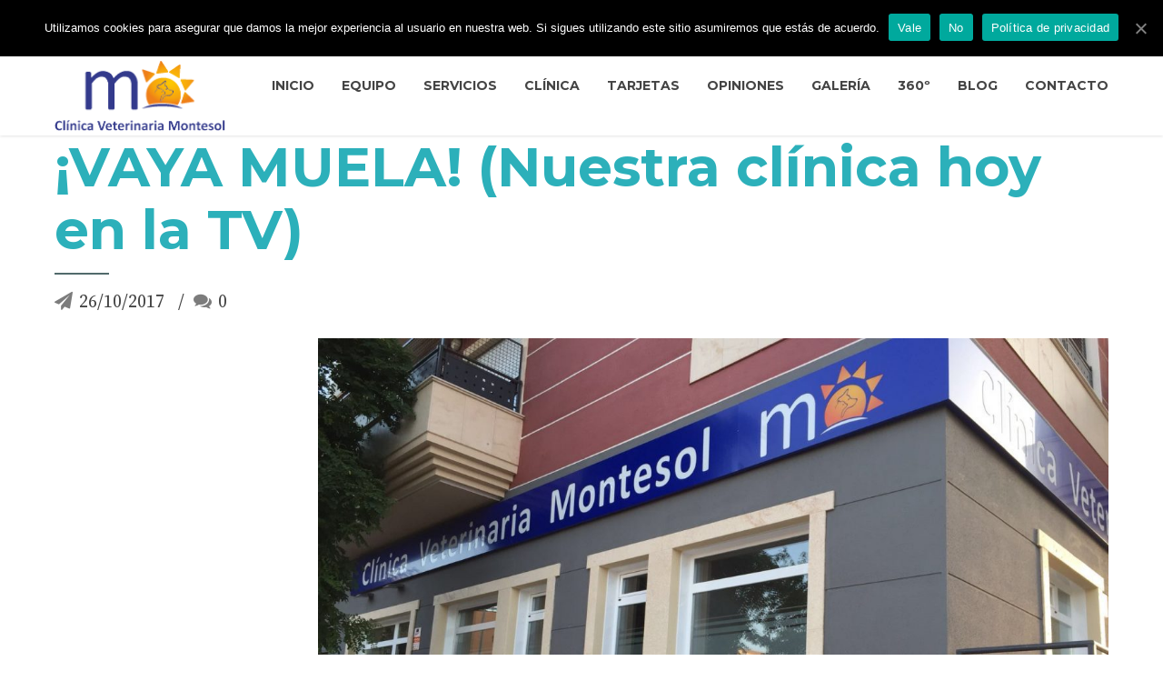

--- FILE ---
content_type: text/html; charset=UTF-8
request_url: https://clinicaveterinariamontesol.es/2017/10/26/clinica-veterinaria-montesol-caceres-en-television/
body_size: 16297
content:
<!DOCTYPE html><html class="no-js" lang="es" data-bt-theme="Medicare 1.0.8"><head><meta property="twitter:card" content="summary"><meta property="og:title" content="¡VAYA MUELA! (Nuestra clínica hoy en la TV)"><meta property="og:type" content="article"><meta property="og:url" content="/2017/10/26/clinica-veterinaria-montesol-caceres-en-television/"><meta charset="UTF-8"><meta name="viewport" content="width=device-width, initial-scale=1, maximum-scale=1, user-scalable=no"><meta name="mobile-web-app-capable" content="yes"><meta name="apple-mobile-web-app-capable" content="yes"><style> .bt_bb_progress_bar.bt_bb_style_outline.bt_bb_color_scheme_1 .bt_bb_progress_bar_bg,.bt_bb_progress_bar.bt_bb_style_line.bt_bb_color_scheme_1 .bt_bb_progress_bar_bg{background:#fff}.bt_bb_progress_bar.bt_bb_style_outline.bt_bb_color_scheme_1 .bt_bb_progress_bar_inner,.bt_bb_progress_bar.bt_bb_style_line.bt_bb_color_scheme_1 .bt_bb_progress_bar_inner{border-color:#000;color:#000}.bt_bb_progress_bar.bt_bb_style_filled.bt_bb_color_scheme_1 .bt_bb_progress_bar_bg{background:#000}.bt_bb_progress_bar.bt_bb_style_filled.bt_bb_color_scheme_1 .bt_bb_progress_bar_inner{background:#fff;color:#000}.bt_bb_color_scheme_1.bt_bb_icon .bt_bb_icon_holder{color:#000}.bt_bb_color_scheme_1.bt_bb_icon:hover a.bt_bb_icon_holder{color:#fff}.bt_bb_color_scheme_1.bt_bb_icon.bt_bb_style_outline .bt_bb_icon_holder:before{background-color:transparent;box-shadow:0 0 0 1px #000 inset;color:#000}.bt_bb_color_scheme_1.bt_bb_icon.bt_bb_style_outline:hover a.bt_bb_icon_holder:before{background-color:#000;box-shadow:0 0 0 1em #000 inset;color:#fff}.bt_bb_color_scheme_1.bt_bb_icon.bt_bb_style_filled .bt_bb_icon_holder:before{box-shadow:0 0 0 1em #fff inset;color:#000}.bt_bb_color_scheme_1.bt_bb_icon.bt_bb_style_filled:hover a.bt_bb_icon_holder:before{box-shadow:0 0 0 1px #fff inset;background-color:#000;color:#fff}.bt_bb_color_scheme_1.bt_bb_icon.bt_bb_style_borderless .bt_bb_icon_holder:before{color:#000}.bt_bb_color_scheme_1.bt_bb_icon.bt_bb_style_borderless:hover a.bt_bb_icon_holder:before{color:#fff}.bt_bb_color_scheme_1.bt_bb_button.bt_bb_style_outline a{box-shadow:0 0 0 1px #000 inset;color:#000;background-color:transparent}.bt_bb_color_scheme_1.bt_bb_button.bt_bb_style_outline a:hover{box-shadow:0 0 0 2em #000 inset;color:#fff}.bt_bb_color_scheme_1.bt_bb_button.bt_bb_style_filled a{box-shadow:0 0 0 2em #fff inset;color:#000}.bt_bb_color_scheme_1.bt_bb_button.bt_bb_style_filled a:hover{box-shadow:0 0 0 0px #fff inset;background-color:#000;color:#fff}.bt_bb_color_scheme_1.bt_bb_button.bt_bb_style_clean a,.bt_bb_color_scheme_1.bt_bb_icon.bt_bb_style_borderless a{color:#000}.bt_bb_color_scheme_1.bt_bb_button.bt_bb_style_clean a:hover,.bt_bb_color_scheme_1.bt_bb_icon.bt_bb_style_borderless:hover a{color:#fff}.bt_bb_color_scheme_1.bt_bb_style_outline.bt_bb_service .bt_bb_icon_holder{box-shadow:0 0 0 1px #000 inset;color:#000;background-color:transparent}.bt_bb_color_scheme_1.bt_bb_style_outline.bt_bb_service:hover .bt_bb_icon_holder{box-shadow:0 0 0 1em #000 inset;background-color:#000;color:#fff}.bt_bb_color_scheme_1.bt_bb_style_filled.bt_bb_service .bt_bb_icon_holder{box-shadow:0 0 0 1em #fff inset;color:#000}.bt_bb_color_scheme_1.bt_bb_style_filled.bt_bb_service:hover .bt_bb_icon_holder{box-shadow:0 0 0 1px #fff inset;background-color:#000;color:#fff}.bt_bb_color_scheme_1.bt_bb_style_borderless.bt_bb_service .bt_bb_icon_holder{color:#000}.bt_bb_color_scheme_1.bt_bb_style_borderless.bt_bb_service:hover .bt_bb_icon_holder{color:#fff}.bt_bb_color_scheme_1.bt_bb_headline{color:#000}.bt_bb_color_scheme_1.bt_bb_headline .bt_bb_headline_superheadline{color:#fff}.bt_bb_tabs.bt_bb_color_scheme_1.bt_bb_style_outline .bt_bb_tabs_header,.bt_bb_tabs.bt_bb_color_scheme_1.bt_bb_style_filled .bt_bb_tabs_header{border-color:#000}.bt_bb_tabs.bt_bb_color_scheme_1.bt_bb_style_outline .bt_bb_tabs_header li,.bt_bb_tabs.bt_bb_color_scheme_1.bt_bb_style_filled .bt_bb_tabs_header li:hover,.bt_bb_tabs.bt_bb_color_scheme_1.bt_bb_style_filled .bt_bb_tabs_header li.on{border-color:#000;color:#000;background-color:transparent}.bt_bb_tabs.bt_bb_color_scheme_1.bt_bb_style_outline .bt_bb_tabs_header li:hover,.bt_bb_tabs.bt_bb_color_scheme_1.bt_bb_style_outline .bt_bb_tabs_header li.on,.bt_bb_tabs.bt_bb_color_scheme_1.bt_bb_style_filled .bt_bb_tabs_header li{background-color:#000;color:#fff;border-color:#000}.bt_bb_tabs.bt_bb_color_scheme_1.bt_bb_style_simple .bt_bb_tabs_header li{color:#fff}.bt_bb_tabs.bt_bb_color_scheme_1.bt_bb_style_simple .bt_bb_tabs_header li.on{color:#000;border-color:#000}.bt_bb_accordion.bt_bb_color_scheme_1 .bt_bb_accordion_item{border-color:#000}.bt_bb_accordion.bt_bb_color_scheme_1.bt_bb_style_outline .bt_bb_accordion_item_title{border-color:#000;color:#000;background-color:transparent}.bt_bb_accordion.bt_bb_color_scheme_1.bt_bb_style_outline .bt_bb_accordion_item.on .bt_bb_accordion_item_title,.bt_bb_accordion.bt_bb_color_scheme_1.bt_bb_style_outline .bt_bb_accordion_item .bt_bb_accordion_item_title:hover{color:#fff;background-color:#000}.bt_bb_accordion.bt_bb_color_scheme_1.bt_bb_style_filled .bt_bb_accordion_item .bt_bb_accordion_item_title{color:#fff;background-color:#000}.bt_bb_accordion.bt_bb_color_scheme_1.bt_bb_style_filled .bt_bb_accordion_item.on .bt_bb_accordion_item_title,.bt_bb_accordion.bt_bb_color_scheme_1.bt_bb_style_filled .bt_bb_accordion_item .bt_bb_accordion_item_title:hover{color:#000;background-color:transparent}.bt_bb_accordion.bt_bb_color_scheme_1.bt_bb_style_simple .bt_bb_accordion_item .bt_bb_accordion_item_title{color:#000;border-color:#000}.bt_bb_accordion.bt_bb_color_scheme_1.bt_bb_style_simple .bt_bb_accordion_item .bt_bb_accordion_item_title:hover,.bt_bb_accordion.bt_bb_color_scheme_1.bt_bb_style_simple .bt_bb_accordion_item.on .bt_bb_accordion_item_title{color:#fff;border-color:#fff}.bt_bb_price_list.bt_bb_color_scheme_1{border-color:#fff}.bt_bb_price_list.bt_bb_color_scheme_1 .bt_bb_price_list_title{color:#000;background-color:#fff}.bt_bb_price_list.bt_bb_color_scheme_1 ul li{border-color:#fff}.bt_bb_section.bt_bb_color_scheme_1{color:#000;background-color:#fff}.bt_bb_row.bt_bb_color_scheme_1{color:#000;background-color:#fff}.bt_bb_column.bt_bb_color_scheme_1{color:#000;background-color:#fff}</style><style> .bt_bb_progress_bar.bt_bb_style_outline.bt_bb_color_scheme_2 .bt_bb_progress_bar_bg,.bt_bb_progress_bar.bt_bb_style_line.bt_bb_color_scheme_2 .bt_bb_progress_bar_bg{background:#000}.bt_bb_progress_bar.bt_bb_style_outline.bt_bb_color_scheme_2 .bt_bb_progress_bar_inner,.bt_bb_progress_bar.bt_bb_style_line.bt_bb_color_scheme_2 .bt_bb_progress_bar_inner{border-color:#fff;color:#fff}.bt_bb_progress_bar.bt_bb_style_filled.bt_bb_color_scheme_2 .bt_bb_progress_bar_bg{background:#fff}.bt_bb_progress_bar.bt_bb_style_filled.bt_bb_color_scheme_2 .bt_bb_progress_bar_inner{background:#000;color:#fff}.bt_bb_color_scheme_2.bt_bb_icon .bt_bb_icon_holder{color:#fff}.bt_bb_color_scheme_2.bt_bb_icon:hover a.bt_bb_icon_holder{color:#000}.bt_bb_color_scheme_2.bt_bb_icon.bt_bb_style_outline .bt_bb_icon_holder:before{background-color:transparent;box-shadow:0 0 0 1px #fff inset;color:#fff}.bt_bb_color_scheme_2.bt_bb_icon.bt_bb_style_outline:hover a.bt_bb_icon_holder:before{background-color:#fff;box-shadow:0 0 0 1em #fff inset;color:#000}.bt_bb_color_scheme_2.bt_bb_icon.bt_bb_style_filled .bt_bb_icon_holder:before{box-shadow:0 0 0 1em #000 inset;color:#fff}.bt_bb_color_scheme_2.bt_bb_icon.bt_bb_style_filled:hover a.bt_bb_icon_holder:before{box-shadow:0 0 0 1px #000 inset;background-color:#fff;color:#000}.bt_bb_color_scheme_2.bt_bb_icon.bt_bb_style_borderless .bt_bb_icon_holder:before{color:#fff}.bt_bb_color_scheme_2.bt_bb_icon.bt_bb_style_borderless:hover a.bt_bb_icon_holder:before{color:#000}.bt_bb_color_scheme_2.bt_bb_button.bt_bb_style_outline a{box-shadow:0 0 0 1px #fff inset;color:#fff;background-color:transparent}.bt_bb_color_scheme_2.bt_bb_button.bt_bb_style_outline a:hover{box-shadow:0 0 0 2em #fff inset;color:#000}.bt_bb_color_scheme_2.bt_bb_button.bt_bb_style_filled a{box-shadow:0 0 0 2em #000 inset;color:#fff}.bt_bb_color_scheme_2.bt_bb_button.bt_bb_style_filled a:hover{box-shadow:0 0 0 0px #000 inset;background-color:#fff;color:#000}.bt_bb_color_scheme_2.bt_bb_button.bt_bb_style_clean a,.bt_bb_color_scheme_2.bt_bb_icon.bt_bb_style_borderless a{color:#fff}.bt_bb_color_scheme_2.bt_bb_button.bt_bb_style_clean a:hover,.bt_bb_color_scheme_2.bt_bb_icon.bt_bb_style_borderless:hover a{color:#000}.bt_bb_color_scheme_2.bt_bb_style_outline.bt_bb_service .bt_bb_icon_holder{box-shadow:0 0 0 1px #fff inset;color:#fff;background-color:transparent}.bt_bb_color_scheme_2.bt_bb_style_outline.bt_bb_service:hover .bt_bb_icon_holder{box-shadow:0 0 0 1em #fff inset;background-color:#fff;color:#000}.bt_bb_color_scheme_2.bt_bb_style_filled.bt_bb_service .bt_bb_icon_holder{box-shadow:0 0 0 1em #000 inset;color:#fff}.bt_bb_color_scheme_2.bt_bb_style_filled.bt_bb_service:hover .bt_bb_icon_holder{box-shadow:0 0 0 1px #000 inset;background-color:#fff;color:#000}.bt_bb_color_scheme_2.bt_bb_style_borderless.bt_bb_service .bt_bb_icon_holder{color:#fff}.bt_bb_color_scheme_2.bt_bb_style_borderless.bt_bb_service:hover .bt_bb_icon_holder{color:#000}.bt_bb_color_scheme_2.bt_bb_headline{color:#fff}.bt_bb_color_scheme_2.bt_bb_headline .bt_bb_headline_superheadline{color:#000}.bt_bb_tabs.bt_bb_color_scheme_2.bt_bb_style_outline .bt_bb_tabs_header,.bt_bb_tabs.bt_bb_color_scheme_2.bt_bb_style_filled .bt_bb_tabs_header{border-color:#fff}.bt_bb_tabs.bt_bb_color_scheme_2.bt_bb_style_outline .bt_bb_tabs_header li,.bt_bb_tabs.bt_bb_color_scheme_2.bt_bb_style_filled .bt_bb_tabs_header li:hover,.bt_bb_tabs.bt_bb_color_scheme_2.bt_bb_style_filled .bt_bb_tabs_header li.on{border-color:#fff;color:#fff;background-color:transparent}.bt_bb_tabs.bt_bb_color_scheme_2.bt_bb_style_outline .bt_bb_tabs_header li:hover,.bt_bb_tabs.bt_bb_color_scheme_2.bt_bb_style_outline .bt_bb_tabs_header li.on,.bt_bb_tabs.bt_bb_color_scheme_2.bt_bb_style_filled .bt_bb_tabs_header li{background-color:#fff;color:#000;border-color:#fff}.bt_bb_tabs.bt_bb_color_scheme_2.bt_bb_style_simple .bt_bb_tabs_header li{color:#000}.bt_bb_tabs.bt_bb_color_scheme_2.bt_bb_style_simple .bt_bb_tabs_header li.on{color:#fff;border-color:#fff}.bt_bb_accordion.bt_bb_color_scheme_2 .bt_bb_accordion_item{border-color:#fff}.bt_bb_accordion.bt_bb_color_scheme_2.bt_bb_style_outline .bt_bb_accordion_item_title{border-color:#fff;color:#fff;background-color:transparent}.bt_bb_accordion.bt_bb_color_scheme_2.bt_bb_style_outline .bt_bb_accordion_item.on .bt_bb_accordion_item_title,.bt_bb_accordion.bt_bb_color_scheme_2.bt_bb_style_outline .bt_bb_accordion_item .bt_bb_accordion_item_title:hover{color:#000;background-color:#fff}.bt_bb_accordion.bt_bb_color_scheme_2.bt_bb_style_filled .bt_bb_accordion_item .bt_bb_accordion_item_title{color:#000;background-color:#fff}.bt_bb_accordion.bt_bb_color_scheme_2.bt_bb_style_filled .bt_bb_accordion_item.on .bt_bb_accordion_item_title,.bt_bb_accordion.bt_bb_color_scheme_2.bt_bb_style_filled .bt_bb_accordion_item .bt_bb_accordion_item_title:hover{color:#fff;background-color:transparent}.bt_bb_accordion.bt_bb_color_scheme_2.bt_bb_style_simple .bt_bb_accordion_item .bt_bb_accordion_item_title{color:#fff;border-color:#fff}.bt_bb_accordion.bt_bb_color_scheme_2.bt_bb_style_simple .bt_bb_accordion_item .bt_bb_accordion_item_title:hover,.bt_bb_accordion.bt_bb_color_scheme_2.bt_bb_style_simple .bt_bb_accordion_item.on .bt_bb_accordion_item_title{color:#000;border-color:#000}.bt_bb_price_list.bt_bb_color_scheme_2{border-color:#000}.bt_bb_price_list.bt_bb_color_scheme_2 .bt_bb_price_list_title{color:#fff;background-color:#000}.bt_bb_price_list.bt_bb_color_scheme_2 ul li{border-color:#000}.bt_bb_section.bt_bb_color_scheme_2{color:#fff;background-color:#000}.bt_bb_row.bt_bb_color_scheme_2{color:#fff;background-color:#000}.bt_bb_column.bt_bb_color_scheme_2{color:#fff;background-color:#000}</style><title>¡VAYA MUELA! (Nuestra clínica hoy en la TV) - Clínica Veterinaria Montesol</title><meta name="robots" content="index, follow"><meta name="googlebot" content="index, follow, max-snippet:-1, max-image-preview:large, max-video-preview:-1"><meta name="bingbot" content="index, follow, max-snippet:-1, max-image-preview:large, max-video-preview:-1"><link rel="canonical" href="/2017/10/26/clinica-veterinaria-montesol-caceres-en-television/"><meta property="og:locale" content="es_ES"><meta property="og:type" content="article"><meta property="og:title" content="¡VAYA MUELA! (Nuestra clínica hoy en la TV) - Clínica Veterinaria Montesol"><meta property="og:description" content="Bienvenidos una semana más en nuestro blog, hoy os incluimos nuestra aportación a Canal Extremadura TV. Nos hicieron una entrevista y tratamos un caso clínico que todos podéis ver a continuación: &nbsp; En anteriores post hemos hablado de lo importante que es mantener la higiene bucodental de vuestra mascota para mantenerla sana. Por ello, en [&hellip;]"><meta property="og:url" content="/2017/10/26/clinica-veterinaria-montesol-caceres-en-television/"><meta property="og:site_name" content="Clínica Veterinaria Montesol"><meta property="article:publisher" content="//www.facebook.com/Clinica-Veterinaria-Montesol-1278421382173551/"><meta property="article:published_time" content="2017-10-26T19:18:00+00:00"><meta property="article:modified_time" content="2017-10-26T19:31:45+00:00"><meta property="og:image" content="/wp-content/uploads/2016/06/IMG-20160623-WA0009.jpg"><meta property="og:image:width" content="1600"><meta property="og:image:height" content="1200"><meta name="twitter:card" content="summary"><meta name="twitter:creator" content="@cvmontesol"><meta name="twitter:site" content="@cvmontesol"><script type="application/ld+json" class="yoast-schema-graph">{"@context":"//schema.org","@graph":[{"@type":"WebSite","@id":"/#website","url":"/","name":"Cl\u00ednica Veterinaria Montesol","description":"Cl\u00ednica Veterinaria en C\u00e1ceres","potentialAction":[{"@type":"SearchAction","target":"/?s={search_term_string}","query-input":"required name=search_term_string"}],"inLanguage":"es"},{"@type":"ImageObject","@id":"/2017/10/26/clinica-veterinaria-montesol-caceres-en-television/#primaryimage","inLanguage":"es","url":"/wp-content/uploads/2016/06/IMG-20160623-WA0009.jpg","width":1600,"height":1200,"caption":"Exterior de la cl\u00ednica veterinaria montesol"},{"@type":"WebPage","@id":"/2017/10/26/clinica-veterinaria-montesol-caceres-en-television/#webpage","url":"/2017/10/26/clinica-veterinaria-montesol-caceres-en-television/","name":"\u00a1VAYA MUELA! (Nuestra cl\u00ednica hoy en la TV) - Cl\u00ednica Veterinaria Montesol","isPartOf":{"@id":"/#website"},"primaryImageOfPage":{"@id":"/2017/10/26/clinica-veterinaria-montesol-caceres-en-television/#primaryimage"},"datePublished":"2017-10-26T19:18:00+00:00","dateModified":"2017-10-26T19:31:45+00:00","author":{"@id":"/#/schema/person/16871b62d0ec90188db84f7321bb7eb4"},"inLanguage":"es","potentialAction":[{"@type":"ReadAction","target":["/2017/10/26/clinica-veterinaria-montesol-caceres-en-television/"]}]},{"@type":["Person"],"@id":"/#/schema/person/16871b62d0ec90188db84f7321bb7eb4","name":"admin","image":{"@type":"ImageObject","@id":"/#personlogo","inLanguage":"es","url":"//secure.gravatar.com/avatar/e9cb4f6230c0dc76cc29885189d09418?s=96&d=mm&r=g","caption":"admin"}}]}</script><meta name="msvalidate.01" content="A04A69D978E60CC9AFF96CB666514C49"><link rel='dns-prefetch' href='//fonts.googleapis.com'><link rel='dns-prefetch' href='//s.w.org'><link rel="alternate" type="application/rss+xml" title="Clínica Veterinaria Montesol &raquo; Feed" href="/feed/"><link rel="alternate" type="application/rss+xml" title="Clínica Veterinaria Montesol &raquo; Feed de los comentarios" href="/comments/feed/"><link rel="alternate" type="application/rss+xml" title="Clínica Veterinaria Montesol &raquo; Comentario ¡VAYA MUELA! (Nuestra clínica hoy en la TV) del feed" href="/2017/10/26/clinica-veterinaria-montesol-caceres-en-television/feed/"><script type="text/javascript">window._wpemojiSettings = {"baseUrl":"https:\/\/s.w.org\/images\/core\/emoji\/12.0.0-1\/72x72\/","ext":".png","svgUrl":"https:\/\/s.w.org\/images\/core\/emoji\/12.0.0-1\/svg\/","svgExt":".svg","source":{"concatemoji":"https:\/\/clinicaveterinariamontesol.es\/wp-includes\/js\/wp-emoji-release.min.js?ver=5.4.18"}};
!function(e,a,t){var n,r,o,i=a.createElement("canvas"),p=i.getContext&&i.getContext("2d");function s(e,t){var a=String.fromCharCode;p.clearRect(0,0,i.width,i.height),p.fillText(a.apply(this,e),0,0);e=i.toDataURL();return p.clearRect(0,0,i.width,i.height),p.fillText(a.apply(this,t),0,0),e===i.toDataURL()}function c(e){var t=a.createElement("script");t.src=e,t.defer=t.type="text/javascript",a.getElementsByTagName("head")[0].appendChild(t)}for(o=Array("flag","emoji"),t.supports={everything:!0,everythingExceptFlag:!0},r=0;r<o.length;r++)t.supports[o[r]]=function(e){if(!p||!p.fillText)return!1;switch(p.textBaseline="top",p.font="600 32px Arial",e){case"flag":return s([127987,65039,8205,9895,65039],[127987,65039,8203,9895,65039])?!1:!s([55356,56826,55356,56819],[55356,56826,8203,55356,56819])&&!s([55356,57332,56128,56423,56128,56418,56128,56421,56128,56430,56128,56423,56128,56447],[55356,57332,8203,56128,56423,8203,56128,56418,8203,56128,56421,8203,56128,56430,8203,56128,56423,8203,56128,56447]);case"emoji":return!s([55357,56424,55356,57342,8205,55358,56605,8205,55357,56424,55356,57340],[55357,56424,55356,57342,8203,55358,56605,8203,55357,56424,55356,57340])}return!1}(o[r]),t.supports.everything=t.supports.everything&&t.supports[o[r]],"flag"!==o[r]&&(t.supports.everythingExceptFlag=t.supports.everythingExceptFlag&&t.supports[o[r]]);t.supports.everythingExceptFlag=t.supports.everythingExceptFlag&&!t.supports.flag,t.DOMReady=!1,t.readyCallback=function(){t.DOMReady=!0},t.supports.everything||(n=function(){t.readyCallback()},a.addEventListener?(a.addEventListener("DOMContentLoaded",n,!1),e.addEventListener("load",n,!1)):(e.attachEvent("onload",n),a.attachEvent("onreadystatechange",function(){"complete"===a.readyState&&t.readyCallback()})),(n=t.source||{}).concatemoji?c(n.concatemoji):n.wpemoji&&n.twemoji&&(c(n.twemoji),c(n.wpemoji)))}(window,document,window._wpemojiSettings);</script><style type="text/css">img.wp-smiley,img.emoji{display:inline !important;border:none !important;box-shadow:none !important;height:1em !important;width:1em !important;margin:0 .07em !important;vertical-align:-0.1em !important;background:none !important;padding:0 !important}</style><link rel='stylesheet' id='wp-block-library-css' href='/wp-includes/css/dist/block-library/style.min.css?ver=5.4.18' type='text/css' media='all' data-viewport-units-buggyfill='ignore'><link rel='stylesheet' id='bt_bb_content_elements-css' href='/wp-content/plugins/bold-page-builder/css/front_end/content_elements.crush.css?ver=5.4.18' type='text/css' media='all' data-viewport-units-buggyfill='ignore'><link rel='stylesheet' id='bt_bb_slick-css' href='/wp-content/plugins/bold-page-builder/slick/slick.css?ver=5.4.18' type='text/css' media='all' data-viewport-units-buggyfill='ignore'><link rel='stylesheet' id='contact-form-7-css' href='/wp-content/plugins/contact-form-7/includes/css/styles.css?ver=5.1.7' type='text/css' media='all' data-viewport-units-buggyfill='ignore'><link rel='stylesheet' id='cookie-notice-front-css' href='/wp-content/plugins/cookie-notice/css/front.min.css?ver=5.4.18' type='text/css' media='all' data-viewport-units-buggyfill='ignore'><link rel='stylesheet' id='boldthemes_style_css-css' href='/wp-content/themes/medicare/style.crush.css?ver=5.4.18' type='text/css' media='all' data-viewport-units-buggyfill='ignore'><style id='boldthemes_style_css-inline-css' type='text/css'>a:hover{text-decoration:none;color:#2cb0ba}select,input{font-family:Montserrat,Arial,sans-serif}body{font-family:Montserrat,Arial,sans-serif;font-size:13px;font-weight:400;line-height:1.7;background-size:cover;background-attachment:fixed}h1,h2,h3,h4,h5,h6{clear:both;font-family:Montserrat,Arial,sans-serif;margin:0 0 20px;line-height:1.5;padding:0}a:hover{color:#2cb0ba}.btAccentColorBackground{background-color:#2cb0ba!important}.btAleternateColorBackground{background-color:#516a6b!important}.topTools .btIconWidgetIcon:hover .btIco .btIcoHolder em,.btIconWidget .btIconWidgetIcon:hover .btIco .btIcoHolder em{color:#2cb0ba!important}.menuPort{font-family:Montserrat,Arial,sans-serif;visibility:hidden;text-transform:uppercase;font-size:14px;margin:0}.menuPort nav ul li a:hover{color:#2cb0ba!important}.menuPort nav>ul>li.menu-item-has-children>a:before{content:' ';position:absolute;left:50%;bottom:0;width:0;height:0;margin:0 0 0 -6px;border-left:6px solid transparent;border-right:6px solid transparent;border-bottom:6px solid #2cb0ba;opacity:0;-webkit-transition:all 360ms ease;-moz-transition:all 360ms ease;transition:all 360ms ease}.btMenuHorizontal .menuPort nav>ul>li.current-menu-ancestor>a,.btMenuHorizontal .menuPort nav>ul>li.current-menu-item>a{-webkit-box-shadow:0 -3px 0 0 #2cb0ba inset;box-shadow:0 -3px 0 0 #2cb0ba inset}.btMenuHorizontal .menuPort nav>ul>li>ul li.current-menu-ancestor>a,.btMenuHorizontal .menuPort nav>ul>li>ul li.current-menu-item>a{color:#2cb0ba!important}.btMenuVertical nav li.current-menu-ancestor>a,.btMenuVertical nav li.current-menu-item>a{color:#2cb0ba!important}.subToggler:before{content:'\f107';font-family:FontAwesome;font-size:16px;color:#2cb0ba;line-height:inherit}body.btMenuHorizontal .menuPort ul ul li:first-child>a{border-top:3px solid #2cb0ba}body.btMenuHorizontal .menuPort>nav>ul>li.btMenuWideDropdown>ul>li>a,body.btMenuHorizontal .menuPort>nav>ul>li.btMenuWideDropdown>ul>li:first-child>a{border-top:3px solid #2cb0ba;display:block;color:#222;font-weight:700;font-size:14px;overflow:hidden;white-space:nowrap;-o-text-overflow:ellipsis;text-overflow:ellipsis;text-transform:uppercase;padding:22px 10px 12px 16px}.btMenuVerticalOn .btVerticalMenuTrigger .btIco a:before{color:#2cb0ba!important}.topBar .widget_search button:hover:before,.topBarInMenu .widget_search button:hover:before{color:#2cb0ba;-webkit-transition:all 400ms ease;-moz-transition:all 400ms ease;transition:all 400ms ease}.btDarkSkin .topBar .widget_search button:hover:before,.btDarkSkin .topBarInMenu .widget_search button:hover:before,.btLightSkin .btDarkSkin .topBar .widget_search button:hover:before,.btLightSkin .btDarkSkin .topBarInMenu .widget_search button:hover:before{color:#2cb0ba}.btLightSkin button:hover:before,.btDarkSkin .btLightSkin button:hover:before{color:#2cb0ba}.topBarInLogoAreaCell{border:0 solid #2cb0ba;display:none}.topTools.btTopToolsLeft .btIco .btIcoHolder{background-color:#2cb0ba}.topTools.btTopToolsLeft .btIco .btIcoHolder:hover{background-color:#516a6b}.topTools.btTopToolsLeft .btSpecialHeaderIcon .btIco .btIcoHolder{background-color:#516a6b}.topTools.btTopToolsLeft .btSpecialHeaderIcon .btIco .btIcoHolder:hover{background-color:#2cb0ba}.infoToggler:before{background-color:#2cb0ba;color:#fff;content:'\e928';border:1px solid #2cb0ba;font:normal 20px/34px btmedical}.infoToggler:after{font:normal 32px/34px Icon7Stroke;content:'\e688';vertical-align:middle;text-align:center;color:#2cb0ba;border:1px solid #2cb0ba}.infoToggler.on:after{content:'\e682';background-color:#2cb0ba;color:#fff}.infoToggler.on:before{background-color:transparent;color:#2cb0ba}.btSiteFooter .menu a:hover{color:#2cb0ba}.btFooterWrap.btDarkSkin .btBox h4 .headline a:hover,.btFooterWrap.btLightSkin .btBox h4 .headline a:hover{color:#2cb0ba}.sticky .headline{color:#2cb0ba}.headline a{color:#2cb0ba}.single-portfolio h1,.single-post h1,.single-portfolio h2,.single-post h2{letter-spacing:0;color:#2cb0ba}.btPortfolioSingleItemColumns dt{color:#2cb0ba}.btArticleListItem.btBlogColumnView .btArticleListBodyAuthor a,.btPostSingleItemColumns .btArticleListBodyAuthor a{color:#2cb0ba!important}.commentTxt p.edit-link a:hover,.commentTxt p.reply a:hover{color:#2cb0ba}.btBox>h4{margin:0 0 17px;font-weight:400;font-size:20px;line-height:1.3;font-family:Source Serif Pro,Arial,sans-serif}.btBox>h4:after{content:' ';clear:both;width:30px;display:block;height:2px;margin:10px 0 0;background-color:#2cb0ba}.btBox ul li a:hover{color:#2cb0ba}.btBox.widget_calendar table caption{background:#2cb0ba;color:#FFF;font-family:Montserrat,Arial,sans-serif;font-weight:700;padding:5px}.btBox.widget_archive ul li a:hover,.btBox.widget_categories ul li a:hover,.btCustomMenu ul li a:hover{border-bottom:1px solid #2cb0ba}.btDarkSkin .btBox.widget_archive ul li a:hover,.btLightSkin .btDarkSkin .btBox.widget_archive ul li a:hover,.btDarkSkin .btBox.widget_categories ul li a:hover,.btLightSkin .btDarkSkin .btBox.widget_categories ul li a:hover{border-bottom:1px solid #2cb0ba}.btBox.widget_rss li a.rsswidget{font-family:Montserrat,Arial,sans-serif;font-weight:700}.btBox.widget_rss li cite:before{font-family:FontAwesome;content:"\f040";display:inline-block;color:#2cb0ba;margin:0 5px 0 0}.btBox .btSearch button,.btBox .btSearch input[type=submit],form.woocommerce-product-search button,form.woocommerce-product-search input[type=submit]{width:42px;height:42px;background:#2cb0ba;border:0;float:right;margin:-42px -42px 0 0;cursor:pointer}form.wpcf7-form input[type="text"],form.wpcf7-form input[type="password"],form.wpcf7-form input[type="email"],form.wpcf7-form input[type="date"],form.wpcf7-form textarea,form.wpcf7-form .fancy-select .trigger{padding:0 20px;height:44px;width:100%;display:block;font-family:Montserrat,Arial,sans-serif;font-size:15px;line-height:initial;font-weight:300;border:none;-webkit-box-shadow:0 0 0 2px transparent inset;box-shadow:0 0 0 2px transparent inset;-webkit-appearance:none;border-radius:0}form.wpcf7-form input[type="text"]:focus,form.wpcf7-form input[type="password"]:focus,form.wpcf7-form input[type="email"]:focus,form.wpcf7-form input[type="date"]:focus,form.wpcf7-form textarea:focus,form.wpcf7-form .fancy-select .trigger.open{-webkit-box-shadow:0 0 0 2px #2cb0ba inset;box-shadow:0 0 0 2px #2cb0ba inset;border:none;-webkit-transition:all 300ms ease;-moz-transition:all 300ms ease;transition:all 300ms ease}form.wpcf7-form .wpcf7-submit{cursor:pointer;display:block;padding:1.1em 2.5em;border:none;font-size:14px;line-height:1;width:auto;font-weight:700;text-transform:uppercase;color:#fff;background-color:#2cb0ba;-webkit-transition:all 300ms ease;-moz-transition:all 300ms ease;transition:all 300ms ease;width:100%}.fancy-select .trigger.open{color:#2cb0ba}.fancy-select ul.options>li:hover{color:#2cb0ba}.btBox .tagcloud a,.btTags ul a{display:inline-block;float:left;text-transform:uppercase;padding:8px 10px;margin:0 2px 2px 0;font-size:.875em!important;background:#2cb0ba;color:#FFF;-webkit-transition:all 300ms ease;-moz-transition:all 300ms ease;transition:all 300ms ease}.btBox .tagcloud a:hover,.btTags ul a:hover{background:#548d92}.recentTweets small:before{content:'\f099';font:19px/1 FontAwesome;position:relative;top:3px;margin-right:3px;color:#2cb0ba}.btContentHolder blockquote{display:block;position:relative;padding:20px 0 20px 20px;margin:0;font-size:1.4em;font-weight:400;line-height:1.7;font-family:Source Serif Pro,Arial,sans-serif}.btContentHolder table tr th,.btContentHolder table thead tr th{background:#2cb0ba;color:#FFF}.post-password-form input[type="submit"]{display:block;margin:0 auto;color:#FFF;width:auto;height:38px;background:#2cb0ba;border:0;cursor:pointer;padding:0 15px;font-family:Montserrat,Arial,sans-serif}.btPagination .paging a:hover:after{background:#2cb0ba;color:#FFF}.articleSideGutter a{color:#2cb0ba}}.comment-respond .btnOutline button[type="submit"]{font-family:Montserrat,Arial,sans-serif;margin:-7px -12px;padding:7px 20px;height:41px;background:transparent;border:0;cursor:pointer;color:inherit;font-weight:700}a#cancel-comment-reply-link:hover{color:#2cb0ba}span.btHighlight{display:inline-block;padding:.06em .5em;background-color:#2cb0ba;color:#fff}a.btContinueReading{color:#2cb0ba;-webkit-box-shadow:0 0 0 1px #2cb0ba inset;box-shadow:0 0 0 1px #2cb0ba inset}a.btContinueReading:hover{color:#fff;-webkit-box-shadow:0 0 0 2em #2cb0ba inset;box-shadow:0 0 0 2em #2cb0ba inset}.btIco .btIcoHolder:before,.btIco .btIcoHolder:after{color:#2cb0ba}.btDarkSkin .btTopToolsRight .btIconWidget:hover .btIco .btIcoHolder:before,.btDarkSkin .btTopToolsRight .btIconWidget:hover .btIco .btIcoHolder:after,.btLightSkin .btDarkSkin .btTopToolsRight .btIconWidget:hover .btIco .btIcoHolder:before,.btLightSkin .btDarkSkin .btTopToolsRight .btIconWidget:hover .btIco .btIcoHolder:after{color:#2cb0ba}.btLightSkin .btTopToolsRight .btIconWidget:hover .btIco .btIcoHolder:before,.btLightSkin .btTopToolsRight .btIconWidget:hover .btIco .btIcoHolder:after,.btDarkSkin .btLightSkin .btTopToolsRight .btIconWidget:hover .btIco .btIcoHolder:before,.btDarkSkin .btLightSkin .btTopToolsRight .btIconWidget:hover .btIco .btIcoHolder:after{color:#2cb0ba}.btIco.btIcoWhiteType .btIcoHolder em{background-color:#fff;color:#2cb0ba}.btIco.btIcoFilledType.btIcoAccentColor .btIcoHolder em,.btIco.btIcoOutlineType.btIcoAccentColor:hover .btIcoHolder em{-webkit-box-shadow:0 0 0 1em #2cb0ba inset;box-shadow:0 0 0 1em #2cb0ba inset}.btIco.btIcoFilledType.btIcoAccentColor:hover .btIcoHolder em,.btIco.btIcoOutlineType.btIcoAccentColor .btIcoHolder em{-webkit-box-shadow:0 0 0 1px #2cb0ba inset;box-shadow:0 0 0 1px #2cb0ba inset}.btIco.btIcoFilledType.btIcoAccentColor:hover .btIcoHolder:before,.btIco.btIcoFilledType.btIcoAccentColor:hover .btIcoHolder:after,.btIco.btIcoOutlineType.btIcoAccentColor .btIcoHolder:before,.btIco.btIcoOutlineType.btIcoAccentColor .btIcoHolder:after{color:#2cb0ba}.btIco.btIcoFilledType.btIcoAccentColor.btIcoBigSize:hover .btIcoHolder em,.btIco.btIcoOutlineType.btIcoAccentColor.btIcoBigSize .btIcoHolder em{-webkit-box-shadow:0 0 0 2px #2cb0ba inset;box-shadow:0 0 0 2px #2cb0ba inset}.btIco.btIcoFilledType.btIcoAlterColor .btIcoHolder em,.btIco.btIcoOutlineType.btIcoAlterColor:hover .btIcoHolder em{-webkit-box-shadow:0 0 0 1em #516a6b inset;box-shadow:0 0 0 1em #516a6b inset}.btIco.btIcoFilledType.btIcoAlterColor:hover .btIcoHolder em,.btIco.btIcoOutlineType.btIcoAlterColor .btIcoHolder em{-webkit-box-shadow:0 0 0 1px #516a6b inset;box-shadow:0 0 0 1px #516a6b inset}.btIco.btIcoFilledType.btIcoAlterColor:hover .btIcoHolder:before,.btIco.btIcoFilledType.btIcoAlterColor:hover .btIcoHolder:after,.btIco.btIcoOutlineType.btIcoAlterColor .btIcoHolder:before,.btIco.btIcoOutlineType.btIcoAlterColor .btIcoHolder:after{color:#516a6b}.btIco.btIcoFilledType.btIcoAlterColor.btIcoBigSize:hover .btIcoHolder em,.btIco.btIcoOutlineType.btIcoAlterColor.btIcoBigSize .btIcoHolder em{-webkit-box-shadow:0 0 0 2px #516a6b inset;box-shadow:0 0 0 2px #516a6b inset}.btLightSkin .btIco.btIcoDefaultType.btIcoAccentColor .btIcoHolder:before,.btLightSkin .btIco.btIcoDefaultType.btIcoAccentColor .btIcoHolder:after,.btLightSkin .btIco.btIcoDefaultType.btIcoDefaultColor:hover .btIcoHolder:before,.btLightSkin .btIco.btIcoDefaultType.btIcoDefaultColor:hover .btIcoHolder:after,.btDarkSkin .btLightSkin .btIco.btIcoDefaultType.btIcoAccentColor .btIcoHolder:before,.btDarkSkin .btLightSkin .btIco.btIcoDefaultType.btIcoAccentColor .btIcoHolder:after,.btDarkSkin .btLightSkin .btIco.btIcoDefaultType.btIcoDefaultColor:hover .btIcoHolder:before,.btDarkSkin .btLightSkin .btIco.btIcoDefaultType.btIcoDefaultColor:hover .btIcoHolder:after,.btDarkSkin .btIco.btIcoDefaultType.btIcoAccentColor .btIcoHolder:before,.btDarkSkin .btIco.btIcoDefaultType.btIcoAccentColor .btIcoHolder:after,.btDarkSkin .btIco.btIcoDefaultType.btIcoDefaultColor:hover .btIcoHolder:before,.btDarkSkin .btIco.btIcoDefaultType.btIcoDefaultColor:hover .btIcoHolder:after,.btLightSkin .btDarkSkin .btIco.btIcoDefaultType.btIcoAccentColor .btIcoHolder:before,.btLightSkin .btDarkSkin .btIco.btIcoDefaultType.btIcoAccentColor .btIcoHolder:after,.btLightSkin .btDarkSkin .btIco.btIcoDefaultType.btIcoDefaultColor:hover .btIcoHolder:before,.btLightSkin .btDarkSkin .btIco.btIcoDefaultType.btIcoDefaultColor:hover .btIcoHolder:after{color:#2cb0ba}.btIco.btIcoDefaultType.btIcoAlterColor .btIcoHolder:before,.btIco.btIcoDefaultType.btIcoAlterColor .btIcoHolder:after{color:#516a6b}.btAccentColorBackground .btIco.btIcoDefaultType.btIcoDefaultColor:hover .btIcoHolder:before,.btAccentColorBackground .btIco.btIcoDefaultType.btIcoDefaultColor:hover .btIcoHolder:after{color:#516a6b!important}.btIcoAccentColor span{color:#2cb0ba}.btIcoDefaultColor:hover span{color:#2cb0ba}.btCircleIcon.btAccentColorCircle.btFilledCircle,.btCircleIcon.btAccentColorCircle.btFilledCircle:hover{border-color:#2cb0ba;color:#fff;background-color:#2cb0ba}.btCircleIcon.btAccentColorCircle.btHollowCircle,.btCircleIcon.btAccentColorCircle.btHollowCircle:hover{border-color:#2cb0ba;color:#2cb0ba;background-color:transparent}.btCircleIcon.btAlternateColorCircle.btFilledCircle,.btCircleIcon.btAlternateColorCircle.btFilledCircle:hover{border-color:#516a6b;color:#fff;background-color:#516a6b}.btCircleIcon.btAlternateColorCircle.btHollowCircle,.btCircleIcon.btAlternateColorCircle.btHollowCircle:hover{border-color:#516a6b;color:#516a6b;background-color:transparent}.btnFilledStyle.btnAccentColor,.btnOutlineStyle.btnAccentColor:hover{background-color:#2cb0ba;border:2px solid #2cb0ba}.btnFilledStyle.btnAlternateColor,.btnOutlineStyle.btnAlternateColor:hover{background-color:#516a6b;border:2px solid #516a6b}.btnFilledStyle.btnAccentColor:hover{background-color:#548d92;border:2px solid #548d92}.btnFilledStyle.btnAlternateColor:hover{background-color:#454545;border:2px solid #454545}.btnOutlineStyle.btnAccentColor{background-color:transparent;border:2px solid #2cb0ba;color:#2cb0ba}.btnOutlineStyle.btnAccentColor span,.btnOutlineStyle.btnAccentColor span:before,.btnOutlineStyle.btnAccentColor a,.btnOutlineStyle.btnAccentColor .btIco a:before,.btnOutlineStyle.btnAccentColor button{color:#2cb0ba!important}.btnOutlineStyle.btnAlternateColor{background-color:transparent;border:2px solid #516a6b;color:#516a6b}.btnOutlineStyle.btnAlternateColor span,.btnOutlineStyle.btnAlternateColor span:before,.btnOutlineStyle.btnAlternateColor a,.btnOutlineStyle.btnAlternateColor .btIco a:before,.btnOutlineStyle.btnAlternateColor button{color:#516a6b!important}.btnBorderlessStyle.btnAccentColor span,.btnBorderlessStyle.btnNormalColor:hover span,.btnBorderlessStyle.btnAccentColor span:before,.btnBorderlessStyle.btnNormalColor:hover span:before,.btnBorderlessStyle.btnAccentColor a,.btnBorderlessStyle.btnNormalColor:hover a,.btnBorderlessStyle.btnAccentColor .btIco a:before,.btnBorderlessStyle.btnNormalColor:hover .btIco a:before,.btnBorderlessStyle.btnAccentColor button,.btnBorderlessStyle.btnNormalColor:hover button{color:#2cb0ba}.btnBorderlessStyle.btnAlternateColor span,.btnBorderlessStyle.btnAlternateColor span:before,.btnBorderlessStyle.btnAlternateColor a,.btnBorderlessStyle.btnAlternateColor .btIco a:before,.btnBorderlessStyle.btnAlternateColor button{color:#516a6b}.btCounterHolder{font-family:Montserrat,Arial,sans-serif}.btProgressContent .btProgressAnim{background-color:#2cb0ba;color:#fff}.btProgressBarLineStyle .btProgressContent .btProgressAnim{background-color:transparent;color:#2cb0ba;border-bottom:4px solid #2cb0ba}.captionTxt:before{color:#2cb0ba}.btPriceTable .btPriceTableHeader{background:#2cb0ba}.header .btSuperTitle{font-family:Source Serif Pro,Arial,sans-serif;font-size:13px;line-height:1.55;clear:both;margin:0 0 .8em}.header .btSubTitle{font-family:Source Serif Pro,Arial,sans-serif;font-size:13px;line-height:1.55;clear:both;margin:0 0 .8em}.btLightSkin .btAlternateDash.btDash .dash:after,.btLightSkin .btAlternateDash.btDash .dash:before,.btDarkSkin .btLightSkin .btAlternateDash.btDash .dash:after,.btDarkSkin .btLightSkin .btAlternateDash.btDash .dash:before,.btDarkSkin .btAlternateDash.btDash .dash:after,.btDarkSkin .btAlternateDash.btDash .dash:before,.btLightSkin .btDarkSkin .btAlternateDash.btDash .dash:after,.btLightSkin .btDarkSkin .btAlternateDash.btDash .dash:before{-webkit-box-shadow:0 2px 0 0 #516a6b inset;box-shadow:0 2px 0 0 #516a6b inset}.btLightSkin .btAccentDash.btDash .dash:after,.btLightSkin .btAccentDash.btDash .dash:before,.btDarkSkin .btLightSkin .btAccentDash.btDash .dash:after,.btDarkSkin .btLightSkin .btAccentDash.btDash .dash:before,.btDarkSkin .btAccentDash.btDash .dash:after,.btDarkSkin .btAccentDash.btDash .dash:before,.btLightSkin .btDarkSkin .btAccentDash.btDash .dash:after,.btLightSkin .btDarkSkin .btAccentDash.btDash .dash:before{-webkit-box-shadow:0 2px 0 0 #2cb0ba inset;box-shadow:0 2px 0 0 #2cb0ba inset}.header.small .dash:after,.header.small .dash:before{-webkit-box-shadow:0 1px 0 0 #2cb0ba inset;box-shadow:0 1px 0 0 #2cb0ba inset;width:30px}.btGridContent .header .btSuperTitle a:hover{color:#2cb0ba}.btCatFilter .btCatFilterItem:hover{color:#2cb0ba}.btCatFilter .btCatFilterItem.active{color:#2cb0ba}.btMediaBox.btQuote,.btMediaBox.btLink{background-color:#2cb0ba}h4.nbs.nsPrev a:hover:before,h4.nbs.nsNext a:hover:after{background-color:#2cb0ba;color:#fff}.slided .slick-dots li.slick-active button,.slided .slick-dots li.slick-active button:hover,.btDarkSkin .slided .slick-dots li.slick-active button,.btLightSkin .btDarkSkin .slided .slick-dots li.slick-active button,.btDarkSkin .slided .slick-dots li.slick-active button:hover,.btLightSkin .btDarkSkin .slided .slick-dots li.slick-active button:hover{background-color:#2cb0ba;cursor:default}.btGetInfo{border:1px solid #2cb0ba}.btInfoBarMeta p strong{color:#2cb0ba;padding-right:4px}.tabsHeader li.on span,.tabsHeader li.on a{-webkit-box-shadow:0 -2px 0 0 #2cb0ba inset;box-shadow:0 -2px 0 0 #2cb0ba inset}.btLightSkin .tabsVertical .tabAccordionTitle.on,.btDarkSkin .btLightSkin .tabsVertical .tabAccordionTitle.on,.btDarkSkin .tabsVertical .tabAccordionTitle.on,.btLightSkin .btDarkSkin .tabsVertical .tabAccordionTitle.on{background-color:#2cb0ba}.tabsVertical .tabAccordionTitle:before{color:#2cb0ba}.tabsVertical .tabAccordionTitle.on:before{background-color:#548d92;content:"\f106";color:#fff}.tabAccordionTitle.on{background:#2cb0ba;color:#FFF}.btSingleLatestPostFooter a.btArticleComments{border-left:1px solid #2cb0ba}.demos span{background-color:#2cb0ba}.btWorkingHoursInnerLink a{background-color:#516a6b}.btWorkingHoursInnerLink a:after{background-color:#454545}.btWorkingHoursInnerLink a:hover{background-color:#2cb0ba}.btWorkingHoursInnerLink a:hover:after{background-color:#548d92}.btGoogleMapsWrap{background-color:#516a6b;color:#fff}span.btInfoPaneToggler{background-color:#2cb0ba}input[type="text"],input[type="password"],input[type="email"],input[type="date"],input[type="tel"],textarea,.fancy-select .trigger,.select2-container .select2-choice{font-family:Montserrat,Arial,sans-serif}input[type="text"]:focus,input[type="password"]:focus,input[type="email"]:focus,input[type="tel"]:focus,textarea:focus,.fancy-select .trigger.open,.select2-container.select2-dropdown-open .select2-choice{-webkit-box-shadow:0 0 0 2px #2cb0ba inset;box-shadow:0 0 0 2px #2cb0ba inset;border:none;-webkit-transition:all 300ms ease;-moz-transition:all 300ms ease;transition:all 300ms ease}.wCheckBox:before{background-color:#2cb0ba}.btCustomList li a:before{display:block;position:absolute;left:0;top:0;bottom:0;width:50px;padding:.5em 0 0;text-align:center;vertical-align:top;font-size:1.5em;font-weight:normal;color:#2cb0ba;background-color:transparent;-webkit-transition:all 300ms ease;-moz-transition:all 300ms ease;transition:all 300ms ease}.btCustomList li a:hover:before{color:#fff;background-color:#2cb0ba}.btLightSkin .btCustomList li a:hover,.btDarkSkin .btLightSkin .btCustomList li a:hover,.btDarkSkin .btCustomList li a:hover,.btLightSkin .btDarkSkin .btCustomList li a:hover{background-color:#2cb0ba;color:#fff}.btLightSkin .btCustomList li a:hover:before,.btDarkSkin .btLightSkin .btCustomList li a:hover:before,.btDarkSkin .btCustomList li a:hover:before,.btLightSkin .btDarkSkin .btCustomList li a:hover:before{background-color:#548d92;color:#fff}div.wpcf7-validation-errors{border-color:#2cb0ba;color:#2cb0ba}.ui-datepicker.ui-widget,.btDatePicker#ui-datepicker-div{font-family:Montserrat,Arial,sans-serif;border-radius:0;padding:10px!important;border:0!important;-webkit-box-shadow:0 0 10px rgba(0,0,0,.3);box-shadow:0 0 10px rgba(0,0,0,.3);background:#fff!important}.ui-datepicker.ui-widget .ui-datepicker-header{background:#2cb0ba;color:#fff;border:0}.ui-datepicker.ui-widget tbody tr td a.ui-state-default.ui-state-active{-webkit-box-shadow:0 0 0 20px #516a6b inset;box-shadow:0 0 0 20px #516a6b inset;color:#fff;-webkit-transition:box-shadow 100ms ease,color 100ms ease;-moz-transition:box-shadow 100ms ease,color 100ms ease;transition:box-shadow 100ms ease,color 100ms ease}.ui-datepicker.ui-widget tbody tr td a.ui-state-default.ui-state-highlight{-webkit-box-shadow:0 0 0 20px #2cb0ba inset;box-shadow:0 0 0 20px #2cb0ba inset;color:#fff;-webkit-transition:box-shadow 100ms ease,color 100ms ease;-moz-transition:box-shadow 100ms ease,color 100ms ease;transition:box-shadow 100ms ease,color 100ms ease}.ui-datepicker.ui-widget tbody tr td a.ui-state-default.ui-state-hover{-webkit-box-shadow:0 0 0 2px #2cb0ba inset;box-shadow:0 0 0 2px #2cb0ba inset;color:#2cb0ba;background:transparent;-webkit-transition:box-shadow 100ms ease,color 100ms ease;-moz-transition:box-shadow 100ms ease,color 100ms ease;transition:box-shadow 100ms ease,color 100ms ease}.btAnimNav li.btAnimNavNext:hover,.btAnimNav li.btAnimNavPrev:hover{color:#2cb0ba}.headline strong.animate.animated{color:#516a6b}.headline b.animate.animated{color:#2cb0ba}p.demo_store{position:fixed;top:0;left:0;right:0;margin:0;width:100%;font-size:1em;padding:1em 0;text-align:center;background-color:#2cb0ba;color:#fff;z-index:99998;-webkit-box-shadow:0 1px 1em rgba(0,0,0,.2);box-shadow:0 1px 1em rgba(0,0,0,.2)}.woocommerce .woocommerce-error,.woocommerce .woocommerce-info,.woocommerce .woocommerce-message{padding:1em 2em 1em 2.8em;margin:0 0 2em;position:relative;background-color:rgba(0,0,0,.07);color:#444;border-top:2px solid #2cb0ba;list-style:none!important;width:auto;word-wrap:break-word}.woocommerce .woocommerce-info a:not(.button),.woocommerce .woocommerce-message a:not(.button){color:#2cb0ba;text-decoration:underline}.woocommerce .woocommerce-message{border-top-color:#2cb0ba}.woocommerce .woocommerce-message:before{color:#2cb0ba}.woocommerce .woocommerce-info{border-top-color:#2cb0ba}.woocommerce .woocommerce-info:before{color:#2cb0ba}.woocommerce div.product .stock{color:#2cb0ba;font-weight:600}.woocommerce nav.woocommerce-pagination ul li a:focus,.woocommerce nav.woocommerce-pagination ul li a:hover,.woocommerce nav.woocommerce-pagination ul li span.current{background:#2cb0ba;color:#fff}.woocommerce #respond input#submit,.woocommerce button.button.single_add_to_cart_button,.woocommerce input.button,.woocommerce .widget_price_filter .price_slider_amount .button,.woocommerce p.buttons a.button,.woocommerce .woocommerce-message a.button,button[name="calc_shipping"]{font-size:11px;font-weight:700;padding:11px 15px;line-height:1;background-color:transparent;text-transform:uppercase;color:#2cb0ba;display:inline-block;cursor:pointer;border:2px solid #2cb0ba;-webkit-transition:all 300ms ease;-moz-transition:all 300ms ease;transition:all 300ms ease}.woocommerce #respond input#submit:hover,.woocommerce a.button:hover,.woocommerce button.button:hover,.woocommerce input.button:hover,.woocommerce p.buttons a.button:hover,.widget_price_filter .price_slider_amount .button:hover{background-color:#2cb0ba;color:#fff;-webkit-transition:all 300ms ease;-moz-transition:all 300ms ease;transition:all 300ms ease}.woocommerce .woocommerce-message a.button,.woocommerce a.button.wc-forward,.woocommerce #review_form .form-submit input[type="submit"]#submit,.woocommerce .shop_table.cart td.actions input[type="submit"],.woocommerce .login input[type="submit"],.woocommerce input.button[name="register"],.woocommerce input.button[name="save_address"],.woocommerce p.buttons a.button{background-color:#2cb0ba;color:#fff}.woocommerce .woocommerce-message a.button:hover,.woocommerce a.button.wc-forward:hover,.woocommerce #review_form .form-submit input[type="submit"]#submit:hover,.woocommerce .shop_table.cart td.actions input[type="submit"]:hover,.woocommerce .login input[type="submit"]:hover,.woocommerce input.button[name="register"]:hover,.woocommerce input.button[name="save_address"]:hover,.woocommerce p.buttons a.button:hover,button[name="calc_shipping"]:hover{background-color:transparent;color:#2cb0ba}.woocommerce #respond input#submit.alt,.woocommerce a.button.alt,.woocommerce button.button.alt,.woocommerce input.button.alt{background-color:#2cb0ba;color:#fff;-webkit-font-smoothing:antialiased;cursor:pointer}.woocommerce #respond input#submit.alt:hover,.woocommerce a.button.alt:hover,.woocommerce button.button.alt:hover,.woocommerce input.button.alt:hover{background-color:transparent;color:#2cb0ba}.woocommerce #respond input#submit.alt.disabled,.woocommerce #respond input#submit.alt.disabled:hover,.woocommerce #respond input#submit.alt:disabled,.woocommerce #respond input#submit.alt:disabled:hover,.woocommerce #respond input#submit.alt:disabled[disabled],.woocommerce #respond input#submit.alt:disabled[disabled]:hover,.woocommerce a.button.alt.disabled,.woocommerce a.button.alt.disabled:hover,.woocommerce a.button.alt:disabled,.woocommerce a.button.alt:disabled:hover,.woocommerce a.button.alt:disabled[disabled],.woocommerce a.button.alt:disabled[disabled]:hover,.woocommerce button.button.alt.disabled,.woocommerce button.button.alt.disabled:hover,.woocommerce button.button.alt:disabled,.woocommerce button.button.alt:disabled:hover,.woocommerce button.button.alt:disabled[disabled],.woocommerce button.button.alt:disabled[disabled]:hover,.woocommerce input.button.alt.disabled,.woocommerce input.button.alt.disabled:hover,.woocommerce input.button.alt:disabled,.woocommerce input.button.alt:disabled:hover,.woocommerce input.button.alt:disabled[disabled],.woocommerce input.button.alt:disabled[disabled]:hover{background-color:#2cb0ba;color:#fff}.woocommerce .star-rating span:before{content:"\f005\f005\f005\f005\f005";letter-spacing:3px;color:#2cb0ba}.woocommerce p.stars a[class^="star-"].active:after,.woocommerce p.stars a[class^="star-"]:hover:after{color:#2cb0ba}.btLightSkin.woocommerce ul.cart_list li .headline a:hover,.btDarkSkin .btLightSkin.woocommerce ul.cart_list li .headline a:hover,.btLightSkin.woocommerce ul.product_list_widget li .headline a:hover,.btDarkSkin .btLightSkin.woocommerce ul.product_list_widget li .headline a:hover,.btDarkSkin.woocommerce ul.cart_list li .headline a:hover,.btLightSkin .btDarkSkin.woocommerce ul.cart_list li .headline a:hover,.btDarkSkin.woocommerce ul.product_list_widget li .headline a:hover,.btLightSkin .btDarkSkin.woocommerce ul.product_list_widget li .headline a:hover{color:#2cb0ba}.btFooterWrap.btDarkSkin ul.cart_list li .headline a:hover,.btFooterWrap.btLightSkin ul.cart_list li .headline a:hover,.btFooterWrap.btDarkSkin ul.product_list_widget li .headline a:hover,.btFooterWrap.btLightSkin ul.product_list_widget li .headline a:hover{color:#2cb0ba!important}.woocommerce .widget_shopping_cart .total,.woocommerce.widget_shopping_cart .total{border-top:2px solid #2cb0ba;padding:4px 0 0}.woocommerce .widget_shopping_cart .cart_list li a.remove:hover:before,.woocommerce.widget_shopping_cart .cart_list li a.remove:hover:before{background-color:#2cb0ba;color:#fff}.woocommerce .widget_price_filter .ui-slider .ui-slider-handle{position:absolute;z-index:2;width:1em;height:1em;background-color:#2cb0ba;border-radius:1em;cursor:ew-resize;outline:0;top:-.25em;margin-left:-.5em}.woocommerce-cart .cart-collaterals .cart_totals .discount td{color:#2cb0ba}.woocommerce .product_meta .posted_in:before{content:'\e66d';font:normal 1.25em/1 Icon7Stroke;display:block;float:left;margin:.4em 0 0 -1.5em;color:#2cb0ba}.woocommerce .product_meta .posted_in a{color:#2cb0ba}.woocommerce form.woocommerce-product-search input[type="submit"]{text-indent:-9000px;position:relative;z-index:2;background-color:#2cb0ba}td.product-remove a.remove{display:inline-block;text-align:center;vertical-align:middle;padding:0;width:1.5em;height:1.5em;position:relative;color:#2cb0ba;background-color:transparent;text-indent:-9999px;border:1px solid #2cb0ba}td.product-remove a.remove:hover{background-color:#2cb0ba;color:#fff}.woocommerce .wc-proceed-to-checkout a.button{display:inline-block;width:auto;font-weight:600;padding:1em 1.8em;font-size:1.1em;border:2px solid #2cb0ba}.woocommerce p.lost_password:before{content:'\e64a';display:block;float:left;margin:-.05em 0 0 -1.2em;font:normal 2em/1 Icon7Stroke;color:#2cb0ba}.woocommerce form.login p.lost_password a:hover{color:#2cb0ba}.woocommerce header.title .edit{display:block;float:right;font-size:14px;line-height:1.1;padding:0 0 0 22px;text-transform:uppercase;font-weight:700;color:#2cb0ba;margin:10px 0 0 5px}.woocommerce .widget_layered_nav ul li.chosen a:hover:before,.woocommerce .widget_layered_nav_filters ul li a:hover:before{background-color:#2cb0ba;color:#fff}a.reset_variations:hover{color:#2cb0ba}.btLightSkin.woocommerce .product .headline a:hover,.btDarkSkin .btLightSkin.woocommerce .product .headline a:hover,.btDarkSkin.woocommerce .product .headline a:hover,.btLightSkin .btDarkSkin.woocommerce .product .headline a:hover{color:#2cb0ba}.woocommerce a.button.wc-backward{display:inline-block;clear:left;font-size:15px;line-height:1.1;padding:6px 12px;font-weight:600;background-color:#2cb0ba;color:#fff}.woocommerce a.button.wc-backward:hover{background-color:#548d92}.btQuoteBooking .btContactNext{font-family:inherit;margin:0 0 0 30px;font-size:14px;font-weight:700;letter-spacing:1px;padding:15px 30px;line-height:1;text-transform:uppercase;background-color:#2cb0ba;border:2px solid #2cb0ba;color:#fff;display:inline-block;cursor:pointer;-moz-transition:all 400ms ease;transition:all 400ms ease;-webkit-transition:all 400ms ease;opacity:0;-webkit-filter:alpha(opacity=0);filter:alpha(opacity=0);-webkit-transform:translate(500px,0);-ms-transform:translate(500px,0);-moz-transform:translate(500px,0);transform:translate(500px,0);white-space:nowrap}.btQuoteBooking .btContactNext:hover,.btQuoteBooking .btContactNext:active{background-color:#548d92;border:2px solid #548d92}.btQuoteBooking .btQuoteSwitch:hover{-webkit-box-shadow:0 0 0 #2cb0ba inset,0 1px 5px rgba(0,0,0,.2);box-shadow:0 0 0 #2cb0ba inset,0 1px 5px rgba(0,0,0,.2)}.btQuoteBooking .btQuoteSwitch.on .btQuoteSwitchInner{margin-left:38px;background:#2cb0ba}.btQuoteBooking input[type="text"],.btQuoteBooking input[type="email"],.btQuoteBooking input[type="password"],.btQuoteBooking textarea,.btQuoteBooking .fancy-select .trigger,.btQuoteBooking .dd.ddcommon .ddTitleText{padding:0 20px;height:44px;width:100%;display:block;font-family:Montserrat,Arial,sans-serif;font-size:15px;line-height:initial;font-weight:300;border:none;-webkit-box-shadow:0 0 0 2px transparent inset;box-shadow:0 0 0 2px transparent inset;-webkit-transition:all 500ms ease;-moz-transition:all 500ms ease;transition:all 500ms ease}.btQuoteBooking input[type="text"]:focus,.btQuoteBooking input[type="email"]:focus,.btQuoteBooking input[type="password"]:focus,.btQuoteBooking textarea:focus,.btQuoteBooking .fancy-select .trigger.open,.btQuoteBooking .dd.ddcommon.borderRadiusTp .ddTitleText{-webkit-box-shadow:0 0 0 2px #2cb0ba inset;box-shadow:0 0 0 2px #2cb0ba inset}.btQuoteBooking .btQuoteItem textarea{padding:20px;resize:vertical;font-family:Montserrat,Arial,sans-serif;min-height:160px}.btQuoteBooking .ui-slider .ui-slider-handle{display:block;position:absolute;z-index:2;min-width:38px;height:38px;-ms-touch-action:none;touch-action:none;background:#2cb0ba;cursor:w-resize;cursor:-webkit-grab;cursor:-moz-grab;border-radius:50%;-webkit-box-shadow:0 0 0 rgba(0,0,0,.5),0 0 0 0 rgba(0,0,0,.2) inset;box-shadow:0 0 0 rgba(0,0,0,.5),0 0 0 0 rgba(0,0,0,.2) inset;-webkit-transition:all 190ms ease;-moz-transition:all 190ms ease;transition:all 190ms ease}.btQuoteBooking .btQuoteBookingForm .btQuoteTotal{font-weight:bold;padding:0;text-align:right;color:#FFF;background:#2cb0ba;line-height:1.8;display:block;width:100%;float:left}.btQuoteBooking .btQuoteTotalCurrency{font-size:22px;line-height:1.8;display:inline-block;background:#548d92;padding:5px 3px 5px 20px}.btQuoteBooking .btQuoteTotalCalc{opacity:1;-webkit-filter:alpha(opacity=100);filter:alpha(opacity=100);font-size:22px;line-height:1.8;display:inline-block;background:#548d92;padding:5px 20px 5px 3px}.btQuoteBooking .btContactFieldMandatory:after{content:'\f069';font:normal 10px/1 FontAwesome;display:block;position:absolute;right:17px;top:7px;width:11px;color:#2cb0ba}.btQuoteBooking .btContactFieldMandatory.btContactFieldError input,.btQuoteBooking .btContactFieldMandatory.btContactFieldError textarea{border:1px solid #2cb0ba;-webkit-box-shadow:0 0 0 1px #2cb0ba inset;box-shadow:0 0 0 1px #2cb0ba inset;-webkit-transition:all 380ms ease;-moz-transition:all 380ms ease;transition:all 380ms ease}.btQuoteBooking .btContactFieldMandatory.btContactFieldError .dd.ddcommon.borderRadius .ddTitleText{border:1px solid #2cb0ba;-webkit-box-shadow:0 0 0 1px #2cb0ba inset;box-shadow:0 0 0 1px #2cb0ba inset}.btQuoteBooking .btContactFieldMandatory.btContactFieldError .dd.ddcommon.borderRadius:hover .ddTitleText{-webkit-box-shadow:0 0 0 1px #2cb0ba inset,0 0 0 #2cb0ba inset,0 1px 5px rgba(0,0,0,.2);box-shadow:0 0 0 1px #2cb0ba inset,0 0 0 #2cb0ba inset,0 1px 5px rgba(0,0,0,.2)}.btQuoteBooking .btContactFieldMandatory.btContactFieldError input:focus,.btQuoteBooking .btContactFieldMandatory.btContactFieldError textarea:focus{-webkit-box-shadow:0 0 0 1px #2cb0ba inset,5px 0 0 #2cb0ba inset,0 1px 5px rgba(0,0,0,.2);box-shadow:0 0 0 1px #2cb0ba inset,5px 0 0 #2cb0ba inset,0 1px 5px rgba(0,0,0,.2)}.btQuoteBooking .btContactFieldMandatory.btContactFieldError .dd.ddcommon.borderRadiusTp .ddTitleText{-webkit-box-shadow:0 0 0 1px #2cb0ba inset,5px 0 0 #2cb0ba inset,0 1px 5px rgba(0,0,0,.2);box-shadow:0 0 0 1px #2cb0ba inset,5px 0 0 #2cb0ba inset,0 1px 5px rgba(0,0,0,.2)}.btQuoteBooking .btSubmitMessage{color:#2cb0ba;font-weight:600;text-align:center;line-height:30px;height:30px}.btDatePicker .ui-datepicker-header{display:block;padding:10px;overflow:hidden;background-color:#2cb0ba;color:#FFF}.btQuoteBooking .btContactSubmit{font-family:inherit;margin:0 0 0 30px;font-size:14px;font-weight:700;letter-spacing:1px;padding:15px 30px;line-height:1;text-transform:uppercase;background-color:#2cb0ba;border:2px solid #2cb0ba;color:#fff;display:inline-block;cursor:pointer;white-space:nowrap;opacity:1;-webkit-filter:alpha(opacity=100);filter:alpha(opacity=100);-webkit-transition:all 300ms ease;-moz-transition:all 300ms ease;transition:all 300ms ease;text-transform:uppercase}.btQuoteBooking .btContactSubmit:hover{background-color:#548d92;border:2px solid #548d92}.btPayPalButton:hover{-webkit-box-shadow:0 0 0 #2cb0ba inset,0 1px 5px rgba(0,0,0,.2);box-shadow:0 0 0 #2cb0ba inset,0 1px 5px rgba(0,0,0,.2)}.header.small .dash:after,.header.small .dash:before{-webkit-box-shadow:0 1px 0 0 #2cb0ba inset;box-shadow:0 1px 0 0 #2cb0ba inset;width:30px}.btArticleListItem .btArticleFooter .btShareArticle:before{width:65px;height:1px;background-color:#2cb0ba;content:' ';display:block;margin:10px auto 15px}</style><link rel='stylesheet' id='boldthemes_buggyfill_css-css' href='/wp-content/themes/medicare/css/viewport-buggyfill.css?ver=5.4.18' type='text/css' media='all'><link rel='stylesheet' id='boldthemes_magnific-popup_css-css' href='/wp-content/themes/medicare/css/magnific-popup.css?ver=5.4.18' type='text/css' media='all' data-viewport-units-buggyfill='ignore'><!--[if lte IE 9]><link rel='stylesheet' id='boldthemes_ie9_css-css' href='/wp-content/themes/medicare/css/ie9.css?ver=5.4.18' type='text/css' media='all' data-viewport-units-buggyfill='ignore'><![endif]--><link rel='stylesheet' id='mona_fonts-css' href='//fonts.googleapis.com/css?family=Montserrat%3A100%2C200%2C300%2C400%2C500%2C600%2C700%2C800%2C900%2C100italic%2C200italic%2C300italic%2C400italic%2C500italic%2C600italic%2C700italic%2C800italic%2C900italic%7CMontserrat%3A100%2C200%2C300%2C400%2C500%2C600%2C700%2C800%2C900%2C100italic%2C200italic%2C300italic%2C400italic%2C500italic%2C600italic%2C700italic%2C800italic%2C900italic%7CMontserrat%3A100%2C200%2C300%2C400%2C500%2C600%2C700%2C800%2C900%2C100italic%2C200italic%2C300italic%2C400italic%2C500italic%2C600italic%2C700italic%2C800italic%2C900italic%7CSource+Serif+Pro%3A100%2C200%2C300%2C400%2C500%2C600%2C700%2C800%2C900%2C100italic%2C200italic%2C300italic%2C400italic%2C500italic%2C600italic%2C700italic%2C800italic%2C900italic%7CSource+Serif+Pro%3A100%2C200%2C300%2C400%2C500%2C600%2C700%2C800%2C900%2C100italic%2C200italic%2C300italic%2C400italic%2C500italic%2C600italic%2C700italic%2C800italic%2C900italic&#038;subset=latin%2Clatin-ext&#038;ver=1.0.0' type='text/css' media='all' data-viewport-units-buggyfill='ignore'><link rel='stylesheet' id='jquery-ui-smoothness-css' href='/wp-content/plugins/contact-form-7/includes/js/jquery-ui/themes/smoothness/jquery-ui.min.css?ver=1.11.4' type='text/css' media='screen' data-viewport-units-buggyfill='ignore'><link rel='stylesheet' id='hm_custom_css-css' href='/wp-content/uploads/hm_custom_css_js/custom.css?ver=1568894871' type='text/css' media='all' data-viewport-units-buggyfill='ignore'><script type='text/javascript' src='/wp-includes/js/jquery/jquery.js?ver=1.12.4-wp'></script><script type='text/javascript' src='/wp-includes/js/jquery/jquery-migrate.min.js?ver=1.4.1'></script><script type='text/javascript' src='/wp-content/plugins/bold-page-builder/slick/slick.min.js?ver=5.4.18'></script><script type='text/javascript' src='/wp-content/plugins/bold-page-builder/content_elements_misc/js/jquery.magnific-popup.min.js?ver=5.4.18'></script><script type='text/javascript' src='/wp-content/plugins/bold-page-builder/content_elements_misc/js/content_elements.js?ver=5.4.18'></script><script type='text/javascript' src='/wp-content/plugins/bold-page-builder/script_fe.js?ver=5.4.18'></script><script type='text/javascript' src='/wp-content/plugins/bt_cost_calculator/jquery.dd.js?ver=5.4.18'></script><script type='text/javascript'>
var cnArgs = {"ajaxUrl":"https:\/\/clinicaveterinariamontesol.es\/wp-admin\/admin-ajax.php","nonce":"6e8a8819ba","hideEffect":"fade","position":"top","onScroll":"0","onScrollOffset":"100","onClick":"0","cookieName":"cookie_notice_accepted","cookieTime":"2592000","cookieTimeRejected":"2592000","cookiePath":"\/","cookieDomain":"","redirection":"0","cache":"0","refuse":"1","revokeCookies":"0","revokeCookiesOpt":"automatic","secure":"1","coronabarActive":"0"};
</script><script type='text/javascript' src='/wp-content/plugins/cookie-notice/js/front.min.js?ver=1.3.2'></script><script type='text/javascript' src='/wp-content/plugins/medicare/bt_elements.js?ver=5.4.18'></script><script type='text/javascript' src='/wp-content/themes/medicare/js/viewport-units-buggyfill.js?ver=5.4.18'></script><script type='text/javascript' src='/wp-content/themes/medicare/js/slick.min.js?ver=5.4.18'></script><script type='text/javascript' src='/wp-content/themes/medicare/js/jquery.magnific-popup.min.js?ver=5.4.18'></script><script type='text/javascript' src='/wp-content/themes/medicare/js/iscroll.js?ver=5.4.18'></script><script type='text/javascript' src='/wp-content/themes/medicare/js/fancySelect.js?ver=5.4.18'></script><!--[if lte IE 9]><script type='text/javascript' src='/wp-content/themes/medicare/js/html5shiv.min.js?ver=5.4.18'></script><![endif]--><!--[if lte IE 9]><script type='text/javascript' src='/wp-content/themes/medicare/js/respond.min.js?ver=5.4.18'></script><![endif]--><script type='text/javascript' src='/wp-content/themes/medicare/js/modernizr.custom.js?ver=5.4.18'></script><script type='text/javascript' src='/wp-content/themes/medicare/js/viewport-units-buggyfill.hacks.js?ver=5.4.18'></script><script type='text/javascript' src='/wp-content/themes/medicare/js/misc.js?ver=5.4.18'></script><script type='text/javascript' src='/wp-content/themes/medicare/js/header.misc.js?ver=5.4.18'></script><script type='text/javascript' src='/wp-content/themes/medicare/js/dir.hover.js?ver=5.4.18'></script><script type='text/javascript' src='/wp-content/themes/medicare/js/sliders.js?ver=5.4.18'></script><link rel='//api.w.org/' href='/wp-json/'><link rel="EditURI" type="application/rsd+xml" title="RSD" href="/xmlrpc.php?rsd"><link rel="wlwmanifest" type="application/wlwmanifest+xml" href="/wp-includes/wlwmanifest.xml"> <meta name="generator" content="WordPress 5.4.18"><link rel='shortlink' href='/?p=663'><link rel="alternate" type="application/json+oembed" href="/wp-json/oembed/1.0/embed?url=https%3A%2F%2Fclinicaveterinariamontesol.es%2F2017%2F10%2F26%2Fclinica-veterinaria-montesol-caceres-en-television%2F"><link rel="alternate" type="text/xml+oembed" href="/wp-json/oembed/1.0/embed?url=https%3A%2F%2Fclinicaveterinariamontesol.es%2F2017%2F10%2F26%2Fclinica-veterinaria-montesol-caceres-en-television%2F&#038;format=xml"><script>(function(i,s,o,g,r,a,m){i['GoogleAnalyticsObject']=r;i[r]=i[r]||function(){(i[r].q=i[r].q||[]).push(arguments)},i[r].l=1*new Date();a=s.createElement(o),m=s.getElementsByTagName(o)[0];a.async=1;a.src=g;m.parentNode.insertBefore(a,m)
})(window,document,'script','//www.google-analytics.com/analytics.js','ga');
ga('create', 'UA-149791562-1', 'auto');ga('set', 'forceSSL', true);ga('send', 'pageview');</script><script>window.BoldThemesURI = "/wp-content/themes/medicare"; window.BoldThemesAJAXURL = "/wp-admin/admin-ajax.php";window.boldthemes_text = [];window.boldthemes_text.previous = 'previous';window.boldthemes_text.next = 'next';</script><style></style><script>(function(i,s,o,g,r,a,m){i['GoogleAnalyticsObject']=r;i[r]=i[r]||function(){(i[r].q=i[r].q||[]).push(arguments)},i[r].l=1*new Date();a=s.createElement(o),m=s.getElementsByTagName(o)[0];a.async=1;a.src=g;m.parentNode.insertBefore(a,m)
})(window,document,'script','//www.google-analytics.com/analytics.js','ga');
ga('create', 'UA-78808650-1', 'auto');ga('send', 'pageview');</script><link rel="icon" href="/wp-content/uploads/2016/05/cropped-minilogo-32x32.png" sizes="32x32"><link rel="icon" href="/wp-content/uploads/2016/05/cropped-minilogo-192x192.png" sizes="192x192"><link rel="apple-touch-icon" href="/wp-content/uploads/2016/05/cropped-minilogo-180x180.png"><meta name="msapplication-TileImage" content="/wp-content/uploads/2016/05/cropped-minilogo-270x270.png"></head><body class="post-template-default single single-post postid-663 single-format-standard bodyPreloader btMenuRightEnabled btStickyEnabled btLightSkin btMenuGutter btNoSidebar bt_bb_plugin_active bt_bb_fe_preview_toggle cookies-not-set" data-autoplay="0" id="btBody" ><div class="btPageWrap" id="top"> <header class="mainHeader btClear"><div class="topBar btClear"><div class="topBarPort btClear"><div class="topTools btTopToolsLeft btTextLeft"><span class="btIconWidget btSpecialHeaderIcon"><span class="btIconWidgetIcon"><span class="btIco " ><span data-ico-s7="&#xe627;" class="btIcoHolder"><em></em></span></span></span><span class="btIconWidgetContent"><span class="btIconWidgetTitle">TLF: </span><span class="btIconWidgetText">629 93 96 85</span></span></span><span class="btIconWidget "><span class="btIconWidgetIcon"><span class="btIco " ><span data-ico-fa="&#xf095;" class="btIcoHolder"><em></em></span></span></span><span class="btIconWidgetContent"><span class="btIconWidgetTitle">TLF:</span><span class="btIconWidgetText">927 20 97 37</span></span></span><a href="mailto:info@clinicaveterinariamontesol.es" target="" class="btIconWidget btSpecialHeaderIcon"><span class="btIconWidgetIcon"><span class="btIco " ><span data-ico-s7="&#xe639;" class="btIcoHolder"><em></em></span></span></span><span class="btIconWidgetContent"><span class="btIconWidgetText">info@clinicaveterinariamontesol.es</span></span></a><span class="btIconWidget "><span class="btIconWidgetIcon"><span class="btIco " ><span data-ico-cs="&#xe959;" class="btIcoHolder"><em></em></span></span></span><span class="btIconWidgetContent"><span class="btIconWidgetTitle"> </span><span class="btIconWidgetText">Calle las Avutardas, 5,Cáceres</span></span></span></div><div class="topTools btTopToolsRight btTextRight"><a href="//www.facebook.com/Clinica-Veterinaria-Montesol-1278421382173551/" target="_blank" class="btIconWidget "><span class="btIconWidgetIcon"><span class="btIco " ><span data-ico-fa="&#xf09a;" class="btIcoHolder"><em></em></span></span></span></a><a href="//twitter.com/cvmontesol" target="_blank" class="btIconWidget "><span class="btIconWidgetIcon"><span class="btIco " ><span data-ico-fa="&#xf099;" class="btIcoHolder"><em></em></span></span></span></a><a href="//plus.google.com/117552759551205257370" target="_blank" class="btIconWidget "><span class="btIconWidgetIcon"><span class="btIco " ><span data-ico-fa="&#xf0d5;" class="btIcoHolder"><em></em></span></span></span></a></div></div></div> <div class="port"><div class="menuHolder btClear"><span class="btVerticalMenuTrigger">&nbsp;<span class="btIco btIcoSmallSize btIcoDefaultColor btIcoDefaultType" ><a href="#" data-ico-fa="&#xf0c9;" class="btIcoHolder"><em></em></a></span></span><span class="btHorizontalMenuTrigger">&nbsp;<span class="btIco btIcoSmallSize btIcoDefaultColor btIcoDefaultType" ><a href="#" data-ico-fa="&#xf0c9;" class="btIcoHolder"><em></em></a></span></span><div class="logo"><span><a href="/"><img class="btMainLogo" data-hw="2.4391025641026" src="/wp-content/uploads/2016/06/logoCabeceraSimple2.png" alt="Clínica Veterinaria Montesol"><img class="btAltLogo" src="/wp-content/uploads/2016/06/logoCabeceraSimple2.png" alt="Clínica Veterinaria Montesol"></a></span></div><div class="menuPort"><nav><ul id="menu-primary-menu" class="menu"><li id="menu-item-85" class="menu-item menu-item-type-custom menu-item-object-custom menu-item-home menu-item-85"><a href="/#top">Inicio</a></li><li id="menu-item-86" class="menu-item menu-item-type-custom menu-item-object-custom menu-item-86"><a href="/nuestro-equipo/">Equipo</a></li><li id="menu-item-89" class="menu-item menu-item-type-custom menu-item-object-custom menu-item-89"><a href="/nuestros-servicios">Servicios</a></li><li id="menu-item-883" class="menu-item menu-item-type-custom menu-item-object-custom menu-item-883"><a href="/clinicas/">Clínica</a></li><li id="menu-item-90" class="menu-item menu-item-type-custom menu-item-object-custom menu-item-90"><a href="/tarjetas/">Tarjetas</a></li><li id="menu-item-390" class="menu-item menu-item-type-post_type menu-item-object-page menu-item-390"><a href="/opiniones/">Opiniones</a></li><li id="menu-item-296" class="menu-item menu-item-type-post_type menu-item-object-page menu-item-296"><a href="/galeria/">Galería</a></li><li id="menu-item-505" class="menu-item menu-item-type-post_type menu-item-object-page menu-item-505"><a href="/recorrido-virtual/">360º</a></li><li id="menu-item-528" class="menu-item menu-item-type-post_type menu-item-object-page current_page_parent menu-item-528"><a href="/blog-veterinario-caceres/">Blog</a></li><li id="menu-item-91" class="menu-item menu-item-type-custom menu-item-object-custom menu-item-91"><a href="/contacto/">Contacto</a></li></ul></nav></div></div></div> </header><div class="btContentWrap btClear"><div class="btContentHolder"><div class="btContent"><article class="boldSection btArticle gutter divider post-663 post type-post status-publish format-standard has-post-thumbnail hentry category-en-los-medios tag-dental tag-tv"><div class="port"><div class="boldCell"><div class="boldRow"><div class="rowItem btTextLeft col-sm-12 btArticleHeader"><header class="header btClear extralarge btDash bottomDash btAlternateDash" ><div class="btSuperTitle"><span class="btArticleCategories"><a href="/category/en-los-medios/" class="btArticleCategory">En los medios</a></span></div><div class="dash"><h1><span class="headline">¡VAYA MUELA! (Nuestra clínica hoy en la TV)</span></h1></div><div class="btSubTitle"><span class="btArticleDate">26/10/2017 </span><a href="/2017/10/26/clinica-veterinaria-montesol-caceres-en-television/#comments" class="btArticleComments">0</a></div></header></div></div><div class="boldRow bottomSmallSpaced"><div class="rowItem col-sm-12 btTextCenter"><div class="btMediaBox" ><div class="bpbItem"><img src="/wp-content/uploads/2016/06/IMG-20160623-WA0009-1200x900.jpg" alt="IMG-20160623-WA0009-1200x900.jpg"></div></div></div></div><div class="boldRow"><div class="rowItem col-sm-12"><div class="btArticleBody portfolioBody "><div class="bt_bb_wrapper"><div style="font-size: 20px;"><p><span style="font-weight: 400;">Bienvenidos una semana más en nuestro blog, hoy os incluimos nuestra aportación a <strong>Canal Extremadura TV</strong>. Nos hicieron una entrevista y tratamos un caso clínico que todos podéis ver a continuación:</span></p><p>&nbsp;</p><p><iframe src="//www.youtube.com/embed/00fb-2X_aj4" width="560" height="315" frameborder="0" allowfullscreen="allowfullscreen"></iframe></p><p><span style="font-weight: 400;">En anteriores post hemos hablado de lo importante que es mantener la higiene bucodental de vuestra mascota para mantenerla sana. Por ello, en este post nos centraremos en una patología dental que nos encontramos con mucha frecuencia en el día a día: <strong>las infecciones en las muelas carniceras</strong>.</span></p><p><span style="font-weight: 400;">En perros y gatos, el último premolar de la mandíbula superior y el primer molar de la mandíbula inferior son conocidas como “muelas carniceras”.</span></p><p><span style="font-weight: 400;">En algunas ocasiones, la parte del hueso situado justo encima de la muela puede llegar a necrosarse como consecuencia de los golpes que se producen al masticar los alimentos. Esto, y dado a la gran cantidad de  bacterias que habitan la cavidad bucal, puede generar un absceso (acumulo de pus) en el diente.</span></p><p><span style="font-weight: 400;">Normalmente, los abscesos suelen drenar. Estos en concreto suelen hacerlo bien a través de un pequeño orificio que se abre bajo el ojo o directamente en la cavidad bucal.</span></p><p><span style="font-weight: 400;">El líquido que se elimina contiene grandes cantidades de bacterias, por ello es sumamente importante hacer un diagnóstico temprano, para aplicar el tratamiento más adecuado, ya que si no se trata a tiempo puede generar daños oculares e incluso favorecer la diseminación de bacterias al resto del organismo (sepsis bacteriana). Por ello recomendamos que al menos una vez cada seis meses traigáis a vuestra mascota a la clínica para que le hagamos un chequeo bucal completo.</span></p><p><span style="font-weight: 400;">Hasta el próximo post! Esperamos siempre seros útiles con nuestros post, videos y apariciones en diferentes medios. </span></p></div></div></div></div></div><div class="boldRow topSmallSpaced bottomSmallSpaced"><div class="rowItem col-sm-6 tagsRowItem btTextLeft"><div class="btTags"><ul><li><a href="/tag/dental/">Dental</a></li><li><a href="/tag/tv/">TV</a></li></ul></div></div><div class="rowItem col-sm-6 cellRight shareRowItem btTextRight"><div class="socialRow"><span class="btIco btIcoOutlineType btIcoAccentColor btIcoSmallSize" ><a href="//www.facebook.com/sharer/sharer.php?u=/2017/10/26/clinica-veterinaria-montesol-caceres-en-television/" data-ico-fa="&#xf09a;" class="btIcoHolder"><em></em></a></span><span class="btIco btIcoOutlineType btIcoAccentColor btIcoSmallSize" ><a href="//twitter.com/home?status=/2017/10/26/clinica-veterinaria-montesol-caceres-en-television/" data-ico-fa="&#xf099;" class="btIcoHolder"><em></em></a></span><span class="btIco btIcoOutlineType btIcoAccentColor btIcoSmallSize" ><a href="//plus.google.com/share?url=/2017/10/26/clinica-veterinaria-montesol-caceres-en-television/" data-ico-fa="&#xf0d5;" class="btIcoHolder"><em></em></a></span></div></div></div><div class="boldRow"><div class="rowItem col-sm-12 btLinkPages"></div></div></div></div></article><section class="boldSection gutter bottomSemiSpaced"><div class="port"><div class="boldRow"><div class="rowItem col-sm-12"><div class="btClear btSeparator bottomSmallSpaced border"><hr></div><div id="comments" class="btCommentsBox"><div id="respond" class="comment-respond"><h4 id="reply-title" class="comment-reply-title">Leave a Reply <small><a rel="nofollow" id="cancel-comment-reply-link" href="/2017/10/26/clinica-veterinaria-montesol-caceres-en-television/#respond" style="display:none;">Cancel Reply</a></small></h4><form action="/wp-comments-post.php" method="post" id="commentform" class="comment-form" novalidate><p class="comment-notes">Your email address will not be published. Required fields are marked *</p><div class="pcItem"><label for="comment">Comment</label><p><textarea id="comment" name="comment" cols="30" rows="8" aria-required="true"></textarea></p></div><button type="submit" value="Post Comment" id="btSubmit" class="btBtn btnOutlineStyle btnExtraSmall btnNormal btnNormalColor btnIco" name="submit" data-ico-fa="&#xf1d8;">Post Comment</button><div class="pcItem"><label for="author">Name *</label><p><input id="author" name="author" type="text" value="" aria-required='true'></p></div><div class="pcItem"><label for="email">Email *</label><p><input id="email" name="email" type="text" value="" aria-required='true'></p></div><div class="pcItem"><label for="url">Website</label><p><input id="url" name="url" type="text" value=""></p></div><p class="comment-form-cookies-consent"><input id="wp-comment-cookies-consent" name="wp-comment-cookies-consent" type="checkbox" value="yes"> <label for="wp-comment-cookies-consent">Guardar mi nombre, correo electrónico y web en este navegador para la próxima vez que comente.</label></p><p class="form-submit"><input name="submit" type="submit" id="submit" class="submit" value="Post Comment"> <input type='hidden' name='comment_post_ID' value='663' id='comment_post_ID'><input type='hidden' name='comment_parent' id='comment_parent' value='0'></p><p style="display: none;"><input type="hidden" id="akismet_comment_nonce" name="akismet_comment_nonce" value="013a27617c"></p><p style="display: none;"><input type="hidden" id="ak_js" name="ak_js" value="12"/></p></form></div></div></div></div><div class="boldRow"><div class="rowItem col-sm-12"><div class="btClear btSeparator bottomSmallSpaced border"><hr></div></div></div><div class="boldRow btNextPrevRow neighboringArticles bottomSmallSpaced"><div class="rowItem col-sm-12 col-md-6 btTextLeft"><h4 class="nbs nsPrev"><a href="/2017/10/12/por-que-esterilizar-a-tu-mascota/"><span class="nbsImage"><span class="nbsImgHolder" style="background-image:url('/wp-content/uploads/2017/10/castrar-o-no-160x160.jpg');"></span></span><span class="nbsItem"><span class="nbsDir">anterior</span><span class="nbsTitle">¿POR QUÉ ESTERILIZAR A TU MASCOTA?</span></span></a></h4></div><div class="rowItem col-sm-12 col-md-6 btTextRight"><h4 class="nbs nsNext"><a href="/2017/11/15/picor-insoportable-nuestra-clinica-segunda-vez-la-tv/"><span class="nbsItem"><span class="nbsDir">siguiente</span><span class="nbsTitle">¡Picor Insoportable! (Nuestra clínica por segunda vez en la TV)</span></span><span class="nbsImage"><span class="nbsImgHolder" style="background-image:url('/wp-content/uploads/2016/05/DSC_0124-160x160.jpg');"></span></span></a></h4></div></div></div></section></div> </div></div><div class="btFooterWrap btDarkSkin"><section class="boldSection btSiteFooterWidgets gutter topSpaced bottomSemiSpaced btDoubleRowPadding"><div class="port"><div class="boldRow" id="boldSiteFooterWidgetsRow"><a href="/politica-de-cookies/" target="_top" class="btIconWidget btSpecialHeaderIcon"><span class="btIconWidgetContent"><span class="btIconWidgetText">Política de cookies</span></span></a><a href="/politica-de-privacidad/" target="" class="btIconWidget "><span class="btIconWidgetContent"><span class="btIconWidgetText">Política de privacidad</span></span></a></div></div></section><section class="boldSection gutter btSiteFooter btGutter"><div class="port"><div class="boldRow"><div class="rowItem btFooterCopy col-lg-6 btTextLeft"><p class="copyLine">Copyright by Clínica Veterinaria Montesol 2016. Todos los derechos reservados.</p></div><div class="rowItem btFooterMenu col-lg-6 col-sm-12 btTextRight"><div class="fooWidgets"><a href="//www.facebook.com/Clinica-Veterinaria-Montesol-1278421382173551/" target="_blank" class="btIconWidget "><span class="btIconWidgetIcon"><span class="btIco " ><span data-ico-fa="&#xf09a;" class="btIcoHolder"><em></em></span></span></span></a><a href="//twitter.com/cvmontesol" target="_blank" class="btIconWidget "><span class="btIconWidgetIcon"><span class="btIco " ><span data-ico-fa="&#xf099;" class="btIcoHolder"><em></em></span></span></span></a><a href="//plus.google.com/117552759551205257370" target="_blank" class="btIconWidget "><span class="btIconWidgetIcon"><span class="btIco " ><span data-ico-fa="&#xf0d5;" class="btIcoHolder"><em></em></span></span></span></a></div></div></div></div></section></div></div><script type='text/javascript' src='/wp-includes/js/comment-reply.min.js?ver=5.4.18'></script><script type='text/javascript'>
var wpcf7 = {"apiSettings":{"root":"https:\/\/clinicaveterinariamontesol.es\/wp-json\/contact-form-7\/v1","namespace":"contact-form-7\/v1"},"jqueryUi":"1"};
</script><script type='text/javascript' src='/wp-content/plugins/contact-form-7/includes/js/scripts.js?ver=5.1.7'></script><script type='text/javascript' src='/wp-includes/js/jquery/ui/core.min.js?ver=1.11.4'></script><script type='text/javascript' src='/wp-includes/js/jquery/ui/datepicker.min.js?ver=1.11.4'></script><script type='text/javascript'>jQuery(document).ready(function(jQuery){jQuery.datepicker.setDefaults({"closeText":"Cerrar","currentText":"Hoy","monthNames":["enero","febrero","marzo","abril","mayo","junio","julio","agosto","septiembre","octubre","noviembre","diciembre"],"monthNamesShort":["Ene","Feb","Mar","Abr","May","Jun","Jul","Ago","Sep","Oct","Nov","Dic"],"nextText":"Siguiente","prevText":"Anterior","dayNames":["domingo","lunes","martes","mi\u00e9rcoles","jueves","viernes","s\u00e1bado"],"dayNamesShort":["Dom","Lun","Mar","Mi\u00e9","Jue","Vie","S\u00e1b"],"dayNamesMin":["D","L","M","X","J","V","S"],"dateFormat":"dd\/mm\/yy","firstDay":1,"isRTL":false});});</script><script type='text/javascript' src='/wp-includes/js/jquery/ui/widget.min.js?ver=1.11.4'></script><script type='text/javascript' src='/wp-includes/js/jquery/ui/button.min.js?ver=1.11.4'></script><script type='text/javascript' src='/wp-includes/js/jquery/ui/spinner.min.js?ver=1.11.4'></script><script type='text/javascript' src='/wp-includes/js/wp-embed.min.js?ver=5.4.18'></script><script async="async" type='text/javascript' src='/wp-content/plugins/akismet/_inc/form.js?ver=4.1.5'></script><script>window.viewportUnitsBuggyfill.init({// milliseconds to delay between updates of viewport-units
// caused by orientationchange, pageshow, resize events
refreshDebounceWait: 250,// provide hacks plugin to make the contentHack property work correctly.
hacks: window.viewportUnitsBuggyfillHacks
});</script><div id="cookie-notice" role="banner" class="cookie-notice-hidden cookie-revoke-hidden cn-position-top" aria-label="Cookie Notice" style="background-color: rgba(0,0,0,1);"><div class="cookie-notice-container" style="color: #fff;"><span id="cn-notice-text" class="cn-text-container">Utilizamos cookies para asegurar que damos la mejor experiencia al usuario en nuestra web. Si sigues utilizando este sitio asumiremos que estás de acuerdo.</span><span id="cn-notice-buttons" class="cn-buttons-container"><a href="#" id="cn-accept-cookie" data-cookie-set="accept" class="cn-set-cookie cn-button bootstrap" aria-label="Vale">Vale</a><a href="#" id="cn-refuse-cookie" data-cookie-set="refuse" class="cn-set-cookie cn-button bootstrap" aria-label="No">No</a><a href="/politica-de-privacidad/" target="_blank" id="cn-more-info" class="cn-more-info cn-button bootstrap" aria-label="Política de privacidad">Política de privacidad</a></span><a href="javascript:void(0);" id="cn-close-notice" data-cookie-set="accept" class="cn-close-icon" aria-label="Vale"></a></div></div></body></html>

--- FILE ---
content_type: text/css
request_url: https://clinicaveterinariamontesol.es/wp-content/themes/medicare/style.crush.css?ver=5.4.18
body_size: 57275
content:
@charset "UTF-8";
/*
Theme Name: Medicare
Theme URI: http://medicare.bold-themes.com
Description: Responsive theme.
Version: 1.0.7
Author: BoldThemes
Author URI: http://bold-themes.com
Tags: one-column, right-sidebar, fluid-layout, responsive-layout, custom-menu, featured-images, sticky-post, theme-options, threaded-comments, translation-ready
Text Domain: bt_theme
License: GNU General Public License version 3.0 & Envato Regular/Extended License
License URI:  http://www.gnu.org/licenses/gpl-3.0.html & http://themeforest.net/licenses

All PHP code is released under the GNU General Public Licence version 3.0
All HTML/CSS/JAVASCRIPT code is released under Envato's Regular/Extended License

[Table of contents]

1. Base
2. Bootstrap grid
3. Bold themes grid 
4. Template
5. Header
6. Footer
7. Post
8. Elements
9. Animations
10. Woocommerce
11. Cost calculator
12. Screens
13. Woocommerce screens 

*/
/* FontAwesome */
@font-face {
    font-family: 'FontAwesome';
    src: url(fonts/fontawesome-webfont.eot?v=4.5.0);
    src: url(fonts/fontawesome-webfont.eot?#iefix&v=4.5.0) format('embedded-opentype'),url(fonts/fontawesome-webfont.woff2?v=4.5.0) format('woff2'),url(fonts/fontawesome-webfont.woff?v=4.5.0) format('woff'),url(fonts/fontawesome-webfont.ttf?v=4.5.0) format('truetype'),url(fonts/fontawesome-webfont.svg?v=4.5.0#fontawesomeregular) format('svg');
    font-weight: normal;
    font-style: normal;
    }

/*  btMedical (custom icons set by Bold Themes) */
@font-face {
    font-family: 'btmedical';
    src: url(fonts/btmedical.eot?uxxznt);
    src: url(fonts/btmedical.eot?uxxznt#iefix) format('embedded-opentype'),url(fonts/btmedical.ttf?uxxznt) format('truetype'),url(fonts/btmedical.woff?uxxznt) format('woff'),url(fonts/btmedical.svg?uxxznt#btmedical) format('svg');
    font-weight: normal;
    font-style: normal;
    }

/*  7-stroke (http://themes-pixeden.com/font-demos/7-stroke/index.html) */
@font-face {
    font-family: 'Icon7Stroke';
    src: url(fonts/Pe-icon-7-stroke.eot?d7yf1v);
    src: url(fonts/Pe-icon-7-stroke.eot?#iefixd7yf1v) format('embedded-opentype'),url(fonts/Pe-icon-7-stroke.woff?d7yf1v) format('woff'),url(fonts/Pe-icon-7-stroke.ttf?d7yf1v) format('truetype'),url(fonts/Pe-icon-7-stroke.svg?d7yf1v#Pe-icon-7-stroke) format('svg');
    font-weight: normal;
    font-style: normal;
    }

/* Variables */
 // Headline font // Headline supertitle font // Headline subtitle font // Base font // Base font // Base font size // Base font color // Base headline color // Base bg color // Base border color // Sub bg color // Base font color // Base headline color // Base bg color // Base border color // Sub bg color // Main color/*@set accentColorHover #0ba5a3; // Main color hover*/
 // Alternate color/*@set alterColorHover #da5a32; // Alternate color  hover*/
 // Main color // Main color // Sidebar width (%) // Padding between sidebar and sontent // Left and right page padding for boxed content // Top and bottom padding between content elements (base value) // RowItem padding // Default spacing in grid gallery // Defines logo height and menu line height // Defines logo height and menu line height // Top and bottom padding of the whole horizontal menu (px) // Padding between horizontal menu elements (px) // Width of the vertical menu (px) // Top bar height (px) // Small icon size // Small icon size // Small icon size // Small icon size // Small icon size/* Aliases */
/* Reset */
article,
aside,
details,
figcaption,
figure,
footer,
header,
hgroup,
main,
nav,
section,
summary,
audio,
canvas,
video {
    display: block;
    }
audio,
canvas,
video {
    display: inline-block;
    }
*:focus,
* {
    outline: none;
    outline: 0;
    }
.touch * {
    -webkit-tap-highlight-color: rgba(0,0,0,0);
    -webkit-focus-ring-color: rgba(0,0,0,0);
    }
button::-moz-focus-inner {
    border: 0;
    }
audio:not([controls]) {
    display: none;
    height: 0;
    }
html,
body {
    margin: 0;
    padding: 0;
    }
*,
*:after,
*:before {
    -webkit-box-sizing: border-box;
    -moz-box-sizing: border-box;
    box-sizing: border-box;
    padding: 0;
    margin: 0;
    background-repeat: no-repeat;
    }
input,
textarea,
select {
    outline: none;
    font: inherit;
    background: transparent;
    }
textarea {
    padding: 10px;
    resize: vertical;
    }
button {
    font: inherit;
    }
a {
    text-decoration: none;
    }
a:hover {
    text-decoration: none;
    color: #0cb8b6;
    }
a img {
    border: none;
    }
a,
a:active,
a:focus {
    outline: none;
    }
p,
dl,
dd,
address,
cite {
    margin: 0 0 20px;
    }
ul,
ol {
    padding: 0 0 0 1.2em;
    margin: 0 0 10px;
    }
li,
ul ul,
ol ol {
    margin-bottom: 0;
    }
dt {
    font-weight: 600;
    }
figcaption {
    font-size: 11px;
    }
select,
input {
    font-family: Montserrat,Arial,sans-serif;
    }

/*html {
    font-size: 62.5%;
}*/
/*input {
    -webkit-appearance: none;
}*/
/* FloatClears */
.mainHeader:after,
.menuHolder .port:after,
.topBarPort:after,
.boldSiteFooter:before,
.boldSiteFooter:after,
.boldSiteFooter .port:after,
.contentWrap:after,
.contentHolder:after,
.btBox:after,
.boldSection .port:after,
.header:after,
.boldRow:after,
.socialRow:before,
.socialRow:after,
.servicesItem .sIcon:after,
.boldSection:before,
.boldSection:after,
.psCats:after,
.psWrap:after,
.btTabs:after,
.tabsHeader:after,
.neighboringArticles:after,
.articleListItem footer:after,
.btPagination:after,
.boldArticleBody blockquote:after,
.tilesWall.classic .bgiTxt:after,
.btQuoteItem:after,
.boldArticleHeader .socialRow:before,
.tagcloud:after,
.btWorkingHoursInnerRow:after,
.btGoogleMapsWrapper:after {
    content: " ";
    display: table;
    width: 100%;
    clear: both;
    }
.col-xs-1,
.col-sm-1,
.col-md-1,
.col-lg-1,
.col-xs-2,
.col-sm-2,
.col-md-2,
.col-lg-2,
.col-xs-3,
.col-sm-3,
.col-md-3,
.col-lg-3,
.col-xs-4,
.col-sm-4,
.col-md-4,
.col-lg-4,
.col-xs-5,
.col-sm-5,
.col-md-5,
.col-lg-5,
.col-xs-6,
.col-sm-6,
.col-md-6,
.col-lg-6,
.col-xs-7,
.col-sm-7,
.col-md-7,
.col-lg-7,
.col-xs-8,
.col-sm-8,
.col-md-8,
.col-lg-8,
.col-xs-9,
.col-sm-9,
.col-md-9,
.col-lg-9,
.col-xs-10,
.col-sm-10,
.col-md-10,
.col-lg-10,
.col-xs-11,
.col-sm-11,
.col-md-11,
.col-lg-11,
.col-xs-12,
.col-sm-12,
.col-md-12,
.col-lg-12,
.col-ms-1,
.col-ms-2,
.col-ms-3,
.col-ms-4,
.col-ms-5,
.col-ms-6,
.col-ms-7,
.col-ms-8,
.col-ms-9,
.col-ms-10,
.col-ms-11,
.col-ms-12 {
    position: relative;
    }
@media (min-width: 768px) {
.col-xs-1,
.col-sm-1,
.col-md-1,
.col-lg-1,
.col-xs-2,
.col-sm-2,
.col-md-2,
.col-lg-2,
.col-xs-3,
.col-sm-3,
.col-md-3,
.col-lg-3,
.col-xs-4,
.col-sm-4,
.col-md-4,
.col-lg-4,
.col-xs-5,
.col-sm-5,
.col-md-5,
.col-lg-5,
.col-xs-6,
.col-sm-6,
.col-md-6,
.col-lg-6,
.col-xs-7,
.col-sm-7,
.col-md-7,
.col-lg-7,
.col-xs-8,
.col-sm-8,
.col-md-8,
.col-lg-8,
.col-xs-9,
.col-sm-9,
.col-md-9,
.col-lg-9,
.col-xs-10,
.col-sm-10,
.col-md-10,
.col-lg-10,
.col-xs-11,
.col-sm-11,
.col-md-11,
.col-lg-11,
.col-xs-12,
.col-sm-12,
.col-md-12,
.col-lg-12,
.col-ms-1,
.col-ms-2,
.col-ms-3,
.col-ms-4,
.col-ms-5,
.col-ms-6,
.col-ms-7,
.col-ms-8,
.col-ms-9,
.col-ms-10,
.col-ms-11,
.col-ms-12 {
    min-height: 1px;
    }
}

.col-xs-1,
.col-xs-2,
.col-xs-3,
.col-xs-4,
.col-xs-5,
.col-xs-6,
.col-xs-7,
.col-xs-8,
.col-xs-9,
.col-xs-10,
.col-xs-11,
.col-xs-12 {
    float: left;
    }
.col-xs-12 {
    width: 100%;
    float: none;
    }
.col-xs-11 {
    width: 91.66666667%;
    }
.col-xs-10 {
    width: 83.33333333%;
    }
.col-xs-9 {
    width: 75%;
    }
.col-xs-8 {
    width: 66.66666667%;
    }
.col-xs-7 {
    width: 58.33333333%;
    }
.col-xs-6 {
    width: 50%;
    }
.col-xs-5 {
    width: 41.66666667%;
    }
.col-xs-4 {
    width: 33.33333333%;
    }
.col-xs-3 {
    width: 25%;
    }
.col-xs-2 {
    width: 16.66666667%;
    }
.col-xs-1 {
    width: 8.33333333%;
    }
@media (min-width: 480px) {
.col-ms-1,
.col-ms-2,
.col-ms-3,
.col-ms-4,
.col-ms-5,
.col-ms-6,
.col-ms-7,
.col-ms-8,
.col-ms-9,
.col-ms-10,
.col-ms-11,
.col-ms-12 {
    float: left;
    }
.col-ms-12 {
    width: 100%;
    float: none;
    }
.col-ms-11 {
    width: 91.66666667%;
    }
.col-ms-10 {
    width: 83.33333333%;
    }
.col-ms-9 {
    width: 75%;
    }
.col-ms-8 {
    width: 66.66666667%;
    }
.col-ms-7 {
    width: 58.33333333%;
    }
.col-ms-6 {
    width: 50%;
    }
.col-ms-5 {
    width: 41.66666667%;
    }
.col-ms-4 {
    width: 33.33333333%;
    }
.col-ms-3 {
    width: 25%;
    }
.col-ms-2 {
    width: 16.66666667%;
    }
.col-ms-1 {
    width: 8.33333333%;
    }
}

@media (min-width: 768px) {
.col-sm-1,
.col-sm-2,
.col-sm-3,
.col-sm-4,
.col-sm-5,
.col-sm-6,
.col-sm-7,
.col-sm-8,
.col-sm-9,
.col-sm-10,
.col-sm-11,
.col-sm-12 {
    float: left;
    }
.col-sm-12 {
    width: 100%;
    float: none;
    }
.col-sm-11 {
    width: 91.66666667%;
    }
.col-sm-10 {
    width: 83.33333333%;
    }
.col-sm-9 {
    width: 75%;
    }
.col-sm-8 {
    width: 66.66666667%;
    }
.col-sm-7 {
    width: 58.33333333%;
    }
.col-sm-6 {
    width: 50%;
    }
.col-sm-5 {
    width: 41.66666667%;
    }
.col-sm-4 {
    width: 33.33333333%;
    }
.col-sm-3 {
    width: 25%;
    }
.col-sm-2 {
    width: 16.66666667%;
    }
.col-sm-1 {
    width: 8.33333333%;
    }
}

@media (min-width: 992px) {
.col-md-1,
.col-md-2,
.col-md-3,
.col-md-4,
.col-md-5,
.col-md-6,
.col-md-7,
.col-md-8,
.col-md-9,
.col-md-10,
.col-md-11,
.col-md-12 {
    float: left;
    }
.col-md-12 {
    width: 100%;
    float: none;
    }
.col-md-11 {
    width: 91.66666667%;
    }
.col-md-10 {
    width: 83.33333333%;
    }
.col-md-9 {
    width: 75%;
    }
.col-md-8 {
    width: 66.66666667%;
    }
.col-md-7 {
    width: 58.33333333%;
    }
.col-md-6 {
    width: 50%;
    }
.col-md-5 {
    width: 41.66666667%;
    }
.col-md-4 {
    width: 33.33333333%;
    }
.col-md-3 {
    width: 25%;
    }
.col-md-2 {
    width: 16.66666667%;
    }
.col-md-1 {
    width: 8.33333333%;
    }
}

@media (min-width: 1200px) {
.col-lg-1,
.col-lg-2,
.col-lg-3,
.col-lg-4,
.col-lg-5,
.col-lg-6,
.col-lg-7,
.col-lg-8,
.col-lg-9,
.col-lg-10,
.col-lg-11,
.col-lg-12 {
    float: left;
    }
.col-lg-12 {
    width: 100%;
    float: none;
    }
.col-lg-11 {
    width: 91.66666667%;
    }
.col-lg-10 {
    width: 83.33333333%;
    }
.col-lg-9 {
    width: 75%;
    }
.col-lg-8 {
    width: 66.66666667%;
    }
.col-lg-7 {
    width: 58.33333333%;
    }
.col-lg-6 {
    width: 50%;
    }
.col-lg-5 {
    width: 41.66666667%;
    }
.col-lg-4 {
    width: 33.33333333%;
    }
.col-lg-3 {
    width: 25%;
    }
.col-lg-2 {
    width: 16.66666667%;
    }
.col-lg-1 {
    width: 8.33333333%;
    }
}

.clearfix:before,
.clearfix:after,
.container:before,
.container:after,
.container-fluid:before,
.container-fluid:after,
.row:before,
.row:after {
    content: " ";
    display: table;
    }
.clearfix:after,
.container:after,
.container-fluid:after,
.row:after {
    clear: both;
    }
.visible-xs,
.visible-ms,
.visible-sm,
.visible-md,
.visible-lg {
    display: none !important;
    }
@media (max-width: 480px) {
.visible-xs {
    display: block !important;
    }
}

@media (min-width: 480px) and (max-width:767px) {
.visible-ms {
    display: block !important;
    }
}

@media (min-width: 768px) and (max-width: 991px) {
.visible-sm {
    display: block !important;
    }
}

@media (min-width: 992px) and (max-width: 1199px) {
.visible-md {
    display: block !important;
    }
}

@media (min-width: 1200px) {
.visible-lg {
    display: block !important;
    }
}

@media (max-width: 480px) {
.hidden-xs {
    display: none !important;
    }
}

@media (min-width: 480px) and (max-width: 767px) {
.hidden-ms {
    display: none !important;
    }
}

@media (min-width: 768px) and (max-width: 991px) {
.hidden-sm {
    display: none !important;
    }
}

@media (min-width: 992px) and (max-width: 1199px) {
.hidden-md {
    display: none !important;
    }
}

@media (min-width: 1200px) {
.hidden-lg {
    display: none !important;
    }
}

/* Grid elements base */
.gutter .port {
    max-width: 1160px;
    margin: auto;
    }

/* Divider */
.btDivider {
    border-bottom: 1px solid rgba(0,0,0,.1);
    }

/* Row and column */
.boldRow {
    display: block;
    margin: 0 -15px;
    }
.rowItem {
    padding: 0 15px;
    }
.rowItemContent {
    position: relative;
    }
.btDoubleRowPadding .boldRow {
    display: block;
    margin: 0 -30px;
    }
.btDoubleRowPadding .rowItem {
    padding: 0 30px;
    }

/* Table cells layout */
@media (min-width: 992px) {
.boldRowInner.btTableRow {
    display: table;
    width: 100%;
    padding: 0 15px;
    table-layout: fixed;
    }
.boldRowInner.btTableRow > .rowItem {
    display: table-cell;
    float: none;
    }
.btTopVertical {
    vertical-align: top;
    }
.btMiddleVertical {
    vertical-align: middle;
    }
.btBottomVertical {
    vertical-align: bottom;
    }
}

/* Vertical align should be removed om small screens. Otherwise it won't break into the new row */
/* /Table cells layout */
@media (min-width: 768px) {
.boldRow.btTableRow {
    display: table;
    table-layout: fixed;
    width: 101%;
    margin: 0;
    }
.wVariable .boldRow.btTableRow {
    margin: 0;
    width: 100%;
    }
.wVariable .boldRow.btTableRow > .rowItem {
    padding: 0;
    }
.btHalfPage .boldRow.btTableRow {
    width: 100%;
    }
.boldRow.btTableRow .rowItem {
    float: none;
    height: 100%;
    display: table-cell;
    }
.boldRow.btTableRow .rowItem.btMiddleVertical {
    vertical-align: middle;
    }
.boldRow.btTableRow .rowItem.btBottomVertical {
    vertical-align: bottom;
    }

/* Cell border, removed on c */
.rowItem.btLeftBorder {
    border-left: 1px solid rgba(0,0,0,.1);
    }
.rowItem.btLeftBorder {
    border-left: 1px solid rgba(0,0,0,.1);
    }
.rowItem.btRightBorder {
    border-right: 1px solid rgba(0,0,0,.1);
    }
.btDarkSkin .rowItem.btRightBorder,
.btLightSkin .btDarkSkin .rowItem.btRightBorder {
    border-right: 1px solid rgba(255,255,255,.1);
    }
.btDarkSkin .rowItem.btLeftBorder,
.btLightSkin .btDarkSkin .rowItem.btLeftBorder {
    border-left: 1px solid rgba(255,255,255,.1);
    }
}

/* Grid elements spacing */
.topExtraSmallSpaced {
    padding-top: 5px;
    }
.topSmallSpaced {
    padding-top: 20px;
    }
.topSemiSpaced {
    padding-top: 40px;
    }
.topSpaced {
    padding-top: 80px;
    }
.topExtraSpaced {
    padding-top: 160px;
    }
.topExtraExtraSpaced {
    padding-top: 240px;
    }
.bottomExtraSmallSpaced {
    padding-bottom: 5px;
    }
.bottomSmallSpaced {
    padding-bottom: 20px;
    }
.bottomSemiSpaced {
    padding-bottom: 40px;
    }
.bottomSpaced {
    padding-bottom: 80px;
    }
.bottomExtraSpaced {
    padding-bottom: 160px;
    }

/* Horizontal padding */
.rowItem.btDoublePadding > .rowItemContent {
    padding: 0 30px;
    }
.rowItem.btNoPadding {
    padding: 0;
    }
.rowItem.btNoPadding {
    padding: 0;
    }

/* Text indent */
.btTextIndent > .rowItemContent {
    padding: 0 15px;
    }
.btTextIndent > .rowItemContent .btImage,
.btTextIndent > .rowItemContent .bpgPhoto {
    margin: 0 -15px;
    }

/* Highlighted section */
.btLightSkin .btHighlight > .rowItemContent,
.btDarkSkin .btLightSkin .btHighlight > .rowItemContent {
    border: 1px solid rgba(0,0,0,.1);
    border-bottom: 2px solid rgba(0,0,0,.1);
    background-color: rgba(0,0,0,.07);
    }
.btDarkSkin .btHighlight > .rowItemContent,
.btLightSkin .btDarkSkin .btHighlight > .rowItemContent {
    border: 1px solid rgba(255,255,255,.1);
    border-bottom: 2px solid rgba(255,255,255,.1);
    background-color: rgba(255,255,255,.075);
    }

/* Helpers */
.boldRow:after,
.btClear:after {
    content: " ";
    display: table;
    width: 100%;
    clear: both;
    }
.btClear {
    clear: both;
    }
.btTextLeft {
    text-align: left;
    }
.btTextRight {
    text-align: right;
    }
.btTextCenter {
    text-align: center;
    }
.fullScreenHeight {
    height: 100vh;
    }
.fullScreenHeight .port {
    height: 100%;
    width: 100%;
    display: table;
    table-layout: fixed;
    }
.fullScreenHeight .boldCell {
    height: 100%;
    width: 100%;
    display: table-cell;
    }
.fullScreenHeight .boldCellInner {
    display: block;
    }
.btMiddleVertical .boldCell {
    vertical-align: middle;
    }
.btBottomVertical .boldCell {
    vertical-align: bottom;
    }
.btGhost {
    position: fixed;
    left: 0;
    top: 0;
    right: 0;
    bottom: 0;
    -webkit-transition: all 1s cubic-bezier(.680,-.550,.265,1.550);
    -moz-transition: all 1s cubic-bezier(.680,-.550,.265,1.550);
    transition: all 1s cubic-bezier(.680,-.550,.265,1.550);
    }
.btGhost.btRemoveGhost {
    -webkit-transform: translateY(-100%) scale(.7);
    -moz-transform: translateY(-100%) scale(.7);
    -ms-transform: translateY(-100%) scale(.7);
    transform: translateY(-100%) scale(.7);
    opacity: 0;
    }
.wBackground {
    background-color: transparent;
    background-position: center;
    background-repeat: no-repeat;
    background-attachment: scroll;
    }
.wBackground.cover {
    background-size: cover;
    }
.wBackground.contain {
    background-size: contain;
    }

/* Animated elements */
.btParallax,
.bt_parallax {
    -webkit-transition-property: background-position;
    -moz-transition-property: background-position;
    transition-property: background-position;
    -webkit-transition-duration: 0ms;
    -moz-transition-duration: 0ms;
    transition-duration: 0ms;
    -webkit-transition-delay: 0ms;
    -moz-transition-delay: 0ms;
    transition-delay: 0ms;
    background-attachment: fixed;
    }
.animate {
    -webkit-transition: all 1000ms cubic-bezier(.190,1,.220,1) 200ms;
    -moz-transition: all 1000ms cubic-bezier(.190,1,.220,1) 200ms;
    transition: all 1000ms cubic-bezier(.190,1,.220,1) 200ms;
    }
.animate-fadein {
    opacity: 0;
    -webkit-transform: scale(.98);
    -moz-transform: scale(.98);
    -ms-transform: scale(.98);
    transform: scale(.98);
    }
.touch .animate-fadein {
    opacity: 1;
    }
.animate-moveleft {
    -webkit-transform: translateX(100px);
    -moz-transform: translateX(100px);
    -ms-transform: translateX(100px);
    transform: translateX(100px);
    }
.animate-moveright {
    -webkit-transform: translateX(-100px);
    -moz-transform: translateX(-100px);
    -ms-transform: translateX(-100px);
    transform: translateX(-100px);
    }
.animate-moveup {
    -webkit-transform: translateY(100px);
    -moz-transform: translateY(100px);
    -ms-transform: translateY(100px);
    transform: translateY(100px);
    }
.animate-movedown {
    -webkit-transform: translateY(-100px);
    -moz-transform: translateY(-100px);
    -ms-transform: translateY(-100px);
    transform: translateY(-100px);
    }
.animated {
    opacity: 1;
    -webkit-transform: translateY(0) scale(1);
    -moz-transform: translateY(0) scale(1);
    -ms-transform: translateY(0) scale(1);
    transform: translateY(0) scale(1);
    -webkit-transition: all 1s cubic-bezier(.190,1,.220,1) 200ms;
    -moz-transition: all 1s cubic-bezier(.190,1,.220,1) 200ms;
    transition: all 1s cubic-bezier(.190,1,.220,1) 200ms;
    }
body:not(.btHalfPage) .rowItem:nth-child(0) {
    -webkit-transition-delay: 0ms;
    -moz-transition-delay: 0ms;
    transition-delay: 0ms;
    }
body:not(.btHalfPage) .rowItem:nth-child(1) {
    -webkit-transition-delay: 200ms;
    -moz-transition-delay: 200ms;
    transition-delay: 200ms;
    }
body:not(.btHalfPage) .rowItem:nth-child(2) {
    -webkit-transition-delay: 400ms;
    -moz-transition-delay: 400ms;
    transition-delay: 400ms;
    }
body:not(.btHalfPage) .rowItem:nth-child(3) {
    -webkit-transition-delay: 600ms;
    -moz-transition-delay: 600ms;
    transition-delay: 600ms;
    }
body:not(.btHalfPage) .rowItem:nth-child(4) {
    -webkit-transition-delay: 800ms;
    -moz-transition-delay: 800ms;
    transition-delay: 800ms;
    }
body:not(.btHalfPage) .rowItem:nth-child(5) {
    -webkit-transition-delay: 1000ms;
    -moz-transition-delay: 1000ms;
    transition-delay: 1000ms;
    }
body:not(.btHalfPage) .rowItem:nth-child(6) {
    -webkit-transition-delay: 1200ms;
    -moz-transition-delay: 1200ms;
    transition-delay: 1200ms;
    }
body:not(.btHalfPage) .rowItem:nth-child(7) {
    -webkit-transition-delay: 1400ms;
    -moz-transition-delay: 1400ms;
    transition-delay: 1400ms;
    }
body:not(.btHalfPage) .rowItem:nth-child(8) {
    -webkit-transition-delay: 1600ms;
    -moz-transition-delay: 1600ms;
    transition-delay: 1600ms;
    }
body:not(.btHalfPage) .rowItem:nth-child(9) {
    -webkit-transition-delay: 1800ms;
    -moz-transition-delay: 1800ms;
    transition-delay: 1800ms;
    }
body:not(.btHalfPage) .rowItem:nth-child(10) {
    -webkit-transition-delay: 2000ms;
    -moz-transition-delay: 2000ms;
    transition-delay: 2000ms;
    }
body:not(.btHalfPage) .rowItem:nth-child(11) {
    -webkit-transition-delay: 2200ms;
    -moz-transition-delay: 2200ms;
    transition-delay: 2200ms;
    }

/* Base font */
html,
body {
    min-height: 100vh;
    }
html {
    overflow-x: hidden;
    }
body {
    font-family: Montserrat,Arial,sans-serif;
    font-size: 13px;
    font-weight: 400;
    line-height: 1.7;
    background-size: cover;
    background-attachment: fixed;
    }
.small,
small {
    font-size: 11px;
    }

/* Headings */
h1,
h2,
h3,
h4,
h5,
h6 {
    clear: both;
    font-family: Montserrat,Arial,sans-serif;
    margin: 0 0 20px;
    line-height: 1.5;
    padding: 0;
    }
h1,
h2,
h3 {
    letter-spacing: 2px;
    font-weight: 700;
    }
h1 {
    font-size: 64px;
    line-height: 74px;
    }
h2 {
    font-size: 40px;
    line-height: 50px;
    }
h3 {
    font-size: 21px;
    letter-spacing: 0;
    line-height: 31px;
    }
h4,
h5,
h6 {
    font-size: 16px;
    letter-spacing: 0;
    font-weight: 600;
    line-height: 26px;
    }
h5 {
    font-size: 15px;
    line-height: 25px;
    }
h6 {
    font-size: 14px;
    line-height: 24px;
    }

/* Skin */
.btDarkSkin,
.btLightSkin .btDarkSkin {
    color: #fff;
    background-color: #1d1f27;
    }
.btLightSkin,
.btDarkSkin .btLightSkin {
    color: #444;
    background-color: #fff;
    }
.btLightSkin h1,
.btLightSkin h2,
.btLightSkin h3,
.btLightSkin h4,
.btLightSkin h5,
.btLightSkin h6,
.btDarkSkin .btLightSkin h1,
.btDarkSkin .btLightSkin h2,
.btDarkSkin .btLightSkin h3,
.btDarkSkin .btLightSkin h4,
.btDarkSkin .btLightSkin h5,
.btDarkSkin .btLightSkin h6 {
    color: #222;
    }
.btDarkSkin h1,
.btDarkSkin h2,
.btDarkSkin h3,
.btDarkSkin h4,
.btDarkSkin h5,
.btDarkSkin h6,
.btLightSkin .btDarkSkin h1,
.btLightSkin .btDarkSkin h2,
.btLightSkin .btDarkSkin h3,
.btLightSkin .btDarkSkin h4,
.btLightSkin .btDarkSkin h5,
.btLightSkin .btDarkSkin h6 {
    color: #fff;
    }
a {
    -webkit-transition: color 300ms ease;
    -moz-transition: color 300ms ease;
    transition: color 300ms ease;
    }
.btLightSkin a,
.btDarkSkin .btLightSkin a {
    color: #444;
    }
.btDarkSkin a,
.btLightSkin .btDarkSkin a {
    color: #fff;
    }
a:hover {
    color: #0cb8b6;
    }

/* Base formating */
.btContentHolder figure,
.btContentHolder img,
.btContentHolder select,
.btContentHolder embed,
.btContentHolder iframe {
    max-width: 100%;
    height: auto;
    }
.btContentHolder .btGoogleMap figure,
.btContentHolder .btGoogleMap img,
.btContentHolder .btGoogleMap select {
    max-width: none;
    }
.btContentHolder pre code {
    display: block;
    }
.btContentHolder pre {
    overflow: hidden;
    }

/* Loader */
.btLoader {
    margin: 30px auto 30px auto;
    font-size: 6px;
    position: relative;
    text-indent: -9999em;
    border: 5px solid rgba(128,128,128,.1);
    border-right: 5px solid rgba(128,128,128,.3);
    -webkit-animation: btLoader 1.1s infinite linear;
    -moz-animation: btLoader 1.1s infinite linear;
    animation: btLoader 1.1s infinite linear;
    }
.btLoader,
.btLoader:after {
    border-radius: 50%;
    width: 64px;
    height: 64px;
    }
@-webkit-keyframes btLoader {
0% {
    -webkit-transform: rotate(0deg);
    transform: rotate(0deg);
    }
100% {
    -webkit-transform: rotate(359deg);
    transform: rotate(359deg);
    }
}

@-moz-keyframes btLoader {
0% {
    -moz-transform: rotate(0deg);
    transform: rotate(0deg);
    }
100% {
    -moz-transform: rotate(359deg);
    transform: rotate(359deg);
    }
}

@keyframes btLoader {
0% {
    -webkit-transform: rotate(0deg);
    -moz-transform: rotate(0deg);
    -ms-transform: rotate(0deg);
    transform: rotate(0deg);
    }
100% {
    -webkit-transform: rotate(359deg);
    -moz-transform: rotate(359deg);
    -ms-transform: rotate(359deg);
    transform: rotate(359deg);
    }
}

/* Template base */
.btPageWrap {
    position: relative;
    overflow: hidden;
    -webkit-transition: transform 1s cubic-bezier(.230,1,.320,1);
    -moz-transition: transform 1s cubic-bezier(.230,1,.320,1);
    transition: transform 1s cubic-bezier(.230,1,.320,1);
    }

/* Z indexes */
.mainHeader {
    z-index: 1001;
    }
.btGhost {
    z-index: 1002;
    }
.btPreloader {
    z-index: 10000;
    }

/* Content holder and sidebars*/
.btNoSidebar .btContentHolder,
.btNoSidebar .btContent {
    width: auto;
    padding: 0;
    }
.btWithSidebar .btContentHolder {
    max-width: 1160px;
    margin: auto;
    }
.btContent {
    width: 66.6667%;
    }
.btSidebar {
    width: 33.3333%;
    padding-bottom: 20px;
    }
.btSidebarLeft .btSidebar {
    float: left;
    padding-right: 40px;
    }
.btSidebarRight .btSidebar {
    float: right;
    padding-left: 40px;
    }
.btSidebarRight .btContent {
    float: left;
    }
.btSidebarLeft .btContent {
    float: right;
    }

/* Preloader */
.btPreloader {
    position: fixed;
    top: 0;
    left: 0;
    background-color: inherit;
    width: 100%;
    vertical-align: middle;
    text-align: center;
    -webkit-transform: translateY(0);
    -moz-transform: translateY(0);
    -ms-transform: translateY(0);
    transform: translateY(0);
    opacity: 1;
    -webkit-transition: all .3s ease,opacity .3s ease;
    -moz-transition: all .3s ease,opacity .3s ease;
    transition: all .3s ease,opacity .3s ease;
    z-index: 999999;
    }
.btPreloader .animation {
    position: absolute;
    display: block;
    width: 100%;
    -webkit-transform: translateY(100px) scale(1);
    -moz-transform: translateY(100px) scale(1);
    -ms-transform: translateY(100px) scale(1);
    transform: translateY(100px) scale(1);
    -webkit-transition: transform .3s ease,opacity .3s ease;
    -moz-transition: transform .3s ease,opacity .3s ease;
    transition: transform .3s ease,opacity .3s ease;
    }
.btPreloader.removePreloader {
    -webkit-transform: translateY(-100%);
    -moz-transform: translateY(-100%);
    -ms-transform: translateY(-100%);
    transform: translateY(-100%);
    opacity: 0;
    -webkit-transition: transform .2s ease 1s,opacity .5s ease .5s;
    -moz-transition: transform .2s ease 1s,opacity .5s ease .5s;
    transition: transform .2s ease 1s,opacity .5s ease .5s;
    }
.btPreloader.removePreloader .animation {
    -webkit-transform: translateY(36px) scale(1);
    -moz-transform: translateY(36px) scale(1);
    -ms-transform: translateY(36px) scale(1);
    transform: translateY(36px) scale(1);
    opacity: 0;
    -webkit-transition: transform .5s ease,opacity .5s ease .5s;
    -moz-transition: transform .5s ease,opacity .5s ease .5s;
    transition: transform .5s ease,opacity .5s ease .5s;
    }
.btPreloader .animation .preloaderLogo {
    height: 55px;
    -webkit-transform: scale(1);
    -moz-transform: scale(1);
    -ms-transform: scale(1);
    transform: scale(1);
    -webkit-transition: all .5s ease;
    -moz-transition: all .5s ease;
    transition: all .5s ease;
    width: auto;
    }
.btMenuVerticalRightEnabled .btPreloader .animation .preloaderLogo,
.btMenuVerticalLeftEnabled .btPreloader .animation .preloaderLogo {
    height: 110px;
    }

/* Bradcrumbs */
.btBreadCrumbs ul {
    margin-left: 0;
    padding-left: 0;
    }
.btBreadCrumbs li {
    display: inline-block;
    margin-left: 0;
    padding-left: 0;
    padding-right: 5px;
    }
.btBreadCrumbs li:after {
    content: " / ";
    }

/* Page headline */
.btPageHeadline {
    margin: 0 0 40px;
    }

/* Accent color background helper class */
.btAccentColorBackground {
    background-color: #0cb8b6 !important;
    }
.btAleternateColorBackground {
    background-color: #f36438 !important;
    }
.btLightSkin .btDefaultColorBackground,
.btDarkSkin .btLightSkin .btDefaultColorBackground {
    background-color: rgba(0,0,0,.07) !important;
    }
.btDarkSkin .btDefaultColorBackground,
.btLightSkin .btDarkSkin .btDefaultColorBackground {
    background-color: rgba(255,255,255,.075) !important;
    }

/* Text meant only for screen readers. */
.screen-reader-text {
    clip: rect(1px,1px,1px,1px);
    position: absolute !important;
    height: 1px;
    width: 1px;
    overflow: hidden;
    }

/* Header */
.mainHeader {
    width: 100%;
    position: absolute;
    background-color: inherit;
    -webkit-transform: translateY(0);
    -moz-transform: translateY(0);
    -ms-transform: translateY(0);
    transform: translateY(0);
    }
.mainHeader .port,
.mainHeader .topBarPort {
    padding: 0 20px;
    }
.mainHeader:not(.btBelowMenu .mainHeader) {
    -webkit-box-shadow: 0 1px 3px 0 rgba(0,0,0,.1);
    box-shadow: 0 1px 3px 0 rgba(0,0,0,.1);
    }
.mainHeader.btDarkSkin,
.btLightSkin .mainHeader.btDarkSkin {
    background-color: #1d1f27;
    }
.mainHeader.btLightSkin,
.btDarkSkin .mainHeader.btLightSkin {
    background-color: #fff;
    }
.btMenuGutter .mainHeader .port,
.btMenuGutter .mainHeader .topBarPort {
    max-width: 1160px;
    margin: auto;
    padding: 0;
    }

/* Below menu */
.btBelowMenu:not(.btStickyHeaderActive) .mainHeader {
    background-color: transparent;
    }
.topTools .btIconWidgetIcon:hover .btIco .btIcoHolder em,
.btIconWidget .btIconWidgetIcon:hover .btIco .btIcoHolder em {
    color: #0cb8b6 !important;
    }
.btDarkSkin.btBelowMenu:not(.btStickyHeaderActive) .menuHolder .menuPort ul li a,
.btLightSkin .btDarkSkin.btBelowMenu:not(.btStickyHeaderActive) .menuHolder .menuPort ul li a,
.btLightSkin.btBelowMenu:not(.btStickyHeaderActive) .menuHolder .menuPort ul li a,
.btDarkSkin .btLightSkin.btBelowMenu:not(.btStickyHeaderActive) .menuHolder .menuPort ul li a {
    color: #fff;
    }
.btDarkSkin.btBelowMenu:not(.btStickyHeaderActive) .menuPort:before,
.btDarkSkin.btBelowMenu:not(.btStickyHeaderActive) .menuPort:after,
.btLightSkin .btDarkSkin.btBelowMenu:not(.btStickyHeaderActive) .menuPort:before,
.btLightSkin .btDarkSkin.btBelowMenu:not(.btStickyHeaderActive) .menuPort:after,
.btLightSkin.btBelowMenu:not(.btStickyHeaderActive) .menuPort:before,
.btLightSkin.btBelowMenu:not(.btStickyHeaderActive) .menuPort:after,
.btDarkSkin .btLightSkin.btBelowMenu:not(.btStickyHeaderActive) .menuPort:before,
.btDarkSkin .btLightSkin.btBelowMenu:not(.btStickyHeaderActive) .menuPort:after {
    background-color: rgba(255,255,255,.1) !important;
    }

/* Main menu */
.menuHolder {
    position: relative;
    padding: 23px 0 0;
    }
.btMenuBelowLogo .menuHolder {
    padding: 18px 0 0;
    }
.btMenuHorizontal.btMenuCenter .menuHolder {
    padding: 15px 0;
    }
.btMenuHorizontal.btMenuCenter.btTopToolsInMenuArea .menuHolder {
    padding: 20px 0 0;
    }
.btMenuHorizontal.btMenuCenter.btTopToolsInMenuArea .menuHolder .logo {
    padding: 0 0 20px;
    }
.menuPort {
    font-family: Montserrat,Arial,sans-serif;
    visibility: hidden;
    text-transform: uppercase;
    font-size: 14px;
    margin: 0;
    }
.menuPort nav ul {
    list-style: none;
    display: block;
    margin: 0;
    padding: 0;
    -webkit-transition: all 360ms ease 0s;
    -moz-transition: all 360ms ease 0s;
    transition: all 360ms ease 0s;
    }
.menuPort nav ul li {
    display: block;
    margin: 0;
    padding: 0;
    position: relative;
    }
.menuPort nav ul li a {
    display: block;
    position: relative;
    text-transform: uppercase;
    font-weight: 700;
    }
.menuPort nav ul li a:hover {
    color: #0cb8b6 !important;
    }
.menuPort nav ul ul {
    padding: 0;
    }
.menuPort nav > ul > li > a {
    padding: 0;
    }
.menuPort nav > ul > li {
    line-height: 55px;
    }
.menuPort nav > ul > li.menu-item-has-children > a:before {
    content: ' ';
    position: absolute;
    left: 50%;
    bottom: 0;
    width: 0;
    height: 0;
    margin: 0 0 0 -6px;
    border-left: 6px solid transparent;
    border-right: 6px solid transparent;
    border-bottom: 6px solid #0cb8b6;
    opacity: 0;
    -webkit-transition: all 360ms ease;
    -moz-transition: all 360ms ease;
    transition: all 360ms ease;
    }
.menuPort nav > ul > li.menu-item-has-children.on > a:before {
    opacity: 1;
    }
.menuPort nav ul ul li {
    font-size: 13px;
    line-height: 1.25;
    }
.menuPort nav ul ul li a {
    padding: 7px 10px 7px 27px;
    text-transform: none;
    font-weight: 400;
    }
.menuPort nav ul ul li:first-child a {
    padding: 16px 10px 7px 27px;
    }
.menuPort nav ul ul li:last-child a {
    padding: 7px 10px 16px 27px;
    }

/*.btMenuBelowLogo .menuPort nav > ul > li > a {*/
/*line-height: 43px;*/
/*}*/
body.btMenuVertical .menuPort nav > ul > li.menu-item-has-children > a:before {
    display: none;
    }
.btMenuBelowLogo .menuPort {
    clear: left;
    position: relative;
    }
.btMenuBelowLogo .menuPort:before,
.btMenuBelowLogo .menuPort:after,
.btMenuHorizontal.btMenuCenter.btTopToolsInMenuArea .menuPort nav.leftNav:before,
.btMenuHorizontal.btMenuCenter.btTopToolsInMenuArea .menuPort nav.leftNav:after {
    content: ' ';
    display: block;
    position: absolute;
    width: 3000px;
    height: 1px;
    top: 0;
    background-color: rgba(0,0,0,.1);
    }
.btDarkSkin .menuPort:before,
.btDarkSkin .menuPort:after,
.btLightSkin .btDarkSkin .menuPort:before,
.btLightSkin .btDarkSkin .menuPort:after {
    background-color: rgba(255,255,255,.1);
    }
.btMenuBelowLogo .menuPort:before,
.btMenuHorizontal.btMenuCenter.btTopToolsInMenuArea .menuPort nav.leftNav:before {
    right: 50%;
    margin: 0 0 0 -100%;
    }
.btMenuBelowLogo .menuPort:after,
.btMenuHorizontal.btMenuCenter.btTopToolsInMenuArea .menuPort nav.leftNav:after {
    left: 50%;
    margin: 0 -100% 0 0;
    }
.btTopToolsInMenuArea.btMenuCenter.btMenuHorizontal .menuPort nav.leftNav:before,
.btTopToolsInMenuArea.btMenuCenter.btMenuHorizontal .menuPort nav.leftNav:after {
    display: none;
    }

/* Only horizontal menu */
.btMenuHorizontal .menuPort nav > ul > li.current-menu-ancestor > a,
.btMenuHorizontal .menuPort nav > ul > li.current-menu-item > a {
    -webkit-box-shadow: 0 -3px 0 0 #0cb8b6 inset;
    box-shadow: 0 -3px 0 0 #0cb8b6 inset;
    }
.btMenuHorizontal .menuPort nav > ul > li > ul li.current-menu-ancestor > a,
.btMenuHorizontal .menuPort nav > ul > li > ul li.current-menu-item > a {
    color: #0cb8b6 !important;
    }
.btMenuHorizontal .menuPort nav ul ul li a:before {
    content: '\f105';
    display: block;
    float: left;
    margin: 2px 0 0 -12px;
    font: normal 13px/1 FontAwesome;
    -o-text-overflow: ellipsis;
    text-overflow: ellipsis;
    }
.btMenuHorizontal .menuPort nav ul ul li.btEmptyElement a:before {
    display: none;
    }
.btMenuHorizontal.btMenuRight .menuPort nav ul ul li a {
    padding: 7px 27px 7px 10px;
    }
.btMenuHorizontal.btMenuRight .menuPort nav ul ul li a:before {
    content: '\f104';
    float: right;
    margin: 1px -12px 0 0;
    }
.btMenuHorizontal.btMenuRight .menuPort nav ul ul li:first-child a {
    padding: 16px 27px 7px 10px;
    }
.btMenuHorizontal.btMenuRight .menuPort nav ul ul li:last-child a {
    padding: 7px 27px 16px 10px;
    }

/*
.btMenuHorizontal.btMenuCenter.btTopToolsInMenuArea .menuPort :any(nav.leftNav,nav.rightNav) {
	clear: left;
	position: relative;
	left: auto;
	right: auto;
	float: left;
	width: 50%;
}

.btMenuHorizontal.btMenuCenter.btTopToolsInMenuArea .menuPort nav.rightNav {
	clear: none;
}

.btMenuHorizontal.btMenuCenter.btTopToolsInMenuArea .menuPort :any(nav.leftNav,nav.rightNav) ul {
	display: block;
	margin: 0 auto;
	line-height: 0;
}

.btMenuHorizontal.btMenuCenter.btTopToolsInMenuArea .menuPort nav.leftNav ul {
	float: right;
}

.btMenuHorizontal.btMenuCenter.btTopToolsInMenuArea .menuPort nav.rightNav ul {
	float: left;
}
*/
/* Skins */
.btDarkSkin .menuHolder .menuPort ul li a,
.btLightSkin .btDarkSkin .menuHolder .menuPort ul li a {
    color: #fff;
    }
.btDarkSkin .menuHolder .menuPort ul ul li,
.btLightSkin .btDarkSkin .menuHolder .menuPort ul ul li {
    background-color: #3a3c42;
    }
.btDarkSkin .menuHolder .menuPort ul ul li:last-child,
.btLightSkin .btDarkSkin .menuHolder .menuPort ul ul li:last-child {
    border-bottom: none;
    }
.btDarkSkin .menuHolder .menuPort nav ul ul li a:before,
.btLightSkin .btDarkSkin .menuHolder .menuPort nav ul ul li a:before {
    color: rgba(255,255,255,.5);
    }
.btLightSkin .menuHolder .menuPort ul li a,
.btDarkSkin .btLightSkin .menuHolder .menuPort ul li a {
    color: #444;
    }
.btLightSkin .menuHolder .menuPort ul ul li,
.btDarkSkin .btLightSkin .menuHolder .menuPort ul ul li {
    background-color: #f1f1f1;
    }
.btLightSkin .menuHolder .menuPort ul ul li:last-child,
.btDarkSkin .btLightSkin .menuHolder .menuPort ul ul li:last-child {
    border-bottom: none;
    }
.btLightSkin .menuHolder .menuPort nav ul ul li a:before,
.btDarkSkin .btLightSkin .menuHolder .menuPort nav ul ul li a:before {
    color: rgba(68,68,68,.5);
    }
.btDarkSkin .menuHolder ul li a,
.menuHolder.btDarkSkin ul li a {
    color: #fff;
    }
.btLightSkin .menuHolder ul li a,
.menuHolder.btLightSkin ul li a {
    color: #444;
    }

/* Logo and triggers */
.btTextLogo {
    font-size: 36px;
    font-weight: 800;
    line-height: 55px;
    letter-spacing: -1px;
    }
.menuHolder .logo {
    line-height: 0;
    margin: 0 0 5px;
    float: left;
    }
.menuHolder .logo img {
    height: 77px;
    width: auto;
    display: block;
    }
.menuHolder .logo img.btAltLogo {
    display: none;
    }
.btHorizontalMenuTrigger {
    display: none;
    float: right;
    line-height: 77px;
    margin: 0 -8px 0 1em;
    }

/* Top bar */
.topBar {
    font-size: 12px;
    line-height: 43px;
    }
.btMenuVertical .topBar {
    margin: 0 -40px;
    }
.topBar:after,
.topBar:before {
    content: ' ';
    height: 1px;
    width: 2000px;
    display: block;
    position: absolute;
    }
.btMenuVertical .topBar:after,
.btMenuVertical .topBar:before {
    display: none;
    }
.btLightSkin .topBar:after,
.btLightSkin .topBar:before,
.btDarkSkin .btLightSkin .topBar:after,
.btDarkSkin .btLightSkin .topBar:before {
    background-color: rgba(0,0,0,.1);
    }
.btDarkSkin .topBar:after,
.btDarkSkin .topBar:before,
.btLightSkin .btDarkSkin .topBar:after,
.btLightSkin .btDarkSkin .topBar:before {
    background-color: rgba(255,255,255,.1);
    }
.btMenuHorizontal .topBarInMenu {
    line-height: inherit;
    float: right;
    display: table;
    height: 55px;
    }
.btMenuHorizontal .topBarInMenu .topBarInMenuCell {
    line-height: inherit;
    display: table-cell;
    vertical-align: middle;
    white-space: nowrap;
    }
.btMenuHorizontal .topBarInMenu .btIco span.btIconText {
    display: none;
    }
.btMenuHorizontal.btMenuBelowLogo .topBarInMenu {
    margin: 0 0 0 20px;
    }
.btMenuVertical nav li.current-menu-ancestor > a,
.btMenuVertical nav li.current-menu-item > a {
    color: #0cb8b6 !important;
    }
.btMenuVertical .topBarInMenu {
    float: none;
    display: block;
    height: auto;
    line-height: 0;
    margin: 0 0 20px;
    }
.btMenuVertical .topBarInMenu .topBarInMenuCell {
    line-height: inherit;
    display: block;
    text-align: center;
    }
.btDarkSkin .topBarInMenu:after,
.btDarkSkin .topBar:before,
.btLightSkin .btDarkSkin .topBarInMenu:after,
.btLightSkin .btDarkSkin .topBar:before {
    background-color: rgba(255,255,255,.1);
    }

/* Responsive opcije */
.subToggler {
    display: none;
    cursor: pointer;
    position: absolute;
    right: -18px;
    top: 0;
    width: 45px;
    line-height: inherit;
    z-index: 80;
    padding: 0;
    text-align: center;
    }
.menuHolder .menuPort ul ul .subToggler {
    right: 0;
    }
.subToggler:before {
    content: '\f107';
    font-family: FontAwesome;
    font-size: 16px;
    color: #0cb8b6;
    line-height: inherit;
    }
.on > .subToggler {
    -webkit-transform: rotateX(180deg);
    -moz-transform: rotateX(180deg);
    -ms-transform: rotateX(180deg);
    transform: rotateX(180deg);
    }
.touch .menuPort nav > ul > li.menu-item-has-children {
    padding-right: 15px;
    }
.touch .menuPort nav > ul > li.menu-item-has-children > .subToggler {
    display: block;
    }
.touch .menuPort nav > ul > li.menu-item-has-children:not(.btMenuWideDropdown) li.menu-item-has-children {
    padding-right: 15px;
    }
.touch .menuPort nav > ul > li.menu-item-has-children:not(.btMenuWideDropdown) li.menu-item-has-children .subToggler {
    display: block;
    }
.touch .btMenuHorizontal .menuPort nav > ul > li.menu-item-has-children:not(.btMenuWideDropdown) li.menu-item-has-children .subToggler {
    top: 5px;
    }
.touch .btMenuHorizontal .menuPort nav > ul > li.menu-item-has-children:not(.btMenuWideDropdown) li.menu-item-has-children .subToggler:before {
    content: '\f105';
    }

/* Dropdown, no need for override on responsive */
body.btMenuHorizontal .menuPort > nav > ul > li {
    margin: 0 30px 0 0;
    }
body.btMenuHorizontal .menuPort ul > li > ul {
    opacity: 0;
    }
body.btMenuHorizontal .menuPort ul ul {
    position: absolute;
    width: 240px;
    right: 0;
    top: auto;
    margin: -3px 0 0;
    pointer-events: none;
    }
body.btMenuHorizontal .menuPort ul ul li {
    z-index: 4;
    float: none;
    }
body.btMenuHorizontal .menuPort ul ul li:first-child > a {
    border-top: 3px solid #0cb8b6;
    }
body.btMenuHorizontal .menuPort ul ul ul {
    display: block;
    top: 0;
    margin: -12px 0 0;
    pointer-events: none;
    }
body.btMenuHorizontal .menuPort ul ul li:last-child ul {
    margin: -3px 0 0;
    }
body.btMenuHorizontal .menuPort ul li {
    float: left;
    position: relative;
    z-index: 5;
    }
body.btMenuHorizontal .menuPort ul > li.on > ul {
    opacity: 1;
    pointer-events: auto;
    }
body.btMenuHorizontal .menuPort ul > li.on > ul > li.on > ul {
    opacity: 1;
    pointer-events: auto;
    }
body.btMenuHorizontal .menuPort > nav > ul > li.btMenuWideDropdown {
    position: relative;
    }
body.btMenuHorizontal .menuPort > nav > ul > li.btMenuWideDropdown > ul {
    width: 1160px;
    position: fixed;
    left: 50% !important;
    margin: -3px 0 0 -580px;
    }
body.btMenuHorizontal .menuPort > nav > ul > li.btMenuWideDropdown > ul:after {
    content: ' ';
    display: table;
    width: 100%;
    clear: both;
    }
body.btMenuHorizontal .menuPort > nav > ul > li.btMenuWideDropdown > ul > li > ul {
    opacity: 0;
    pointer-events: none;
    width: auto;
    right: 0;
    }
body.btMenuHorizontal .menuPort > nav > ul > li.btMenuWideDropdown > ul > li,
body.btMenuHorizontal .menuPort > nav > ul > li.btMenuWideDropdown > ul > li:last-child {
    display: block;
    float: left;
    border: none;
    width: 25%;
    }
body.btMenuHorizontal .menuPort > nav > ul > li.btMenuWideDropdown > ul > li ul,
body.btMenuHorizontal .menuPort > nav > ul > li.btMenuWideDropdown > ul > li:last-child ul {
    display: block;
    top: auto;
    right: 0;
    left: auto;
    margin: 0;
    position: absolute;
    }
body.btMenuHorizontal .menuPort > nav > ul > li.btMenuWideDropdown > ul > li ul li a,
body.btMenuHorizontal .menuPort > nav > ul > li.btMenuWideDropdown > ul > li ul li:first-child a,
body.btMenuHorizontal .menuPort > nav > ul > li.btMenuWideDropdown > ul > li:last-child ul li a,
body.btMenuHorizontal .menuPort > nav > ul > li.btMenuWideDropdown > ul > li:last-child ul li:first-child a {
    padding: 7px 10px 7px 27px;
    display: block;
    border-top: none;
    overflow: hidden;
    white-space: nowrap;
    -o-text-overflow: ellipsis;
    text-overflow: ellipsis;
    }
body.btMenuHorizontal .menuPort > nav > ul > li.btMenuWideDropdown > ul > li ul li:first-child a,
body.btMenuHorizontal .menuPort > nav > ul > li.btMenuWideDropdown > ul > li:last-child ul li:first-child a {
    margin-top: 0;
    }
body.btMenuHorizontal .menuPort > nav > ul > li.btMenuWideDropdown > ul > li ul li:last-child a,
body.btMenuHorizontal .menuPort > nav > ul > li.btMenuWideDropdown > ul > li:last-child ul li:last-child a {
    padding: 7px 10px 22px 27px;
    }
body.btMenuHorizontal .menuPort > nav > ul > li.btMenuWideDropdown > ul > li,
body.btMenuHorizontal .menuPort > nav > ul > li.btMenuWideDropdown > ul > li:last-child ul li a,
body.btMenuHorizontal .menuPort > nav > ul > li.btMenuWideDropdown > ul > li:last-child ul li:first-child a {
    border-left: none;
    }
body.btMenuHorizontal .menuPort > nav > ul > li.btMenuWideDropdown ul li,
body.btMenuHorizontal .menuPort > nav > ul > li.btMenuWideDropdown ul li:hover {
    opacity: 1;
    }
body.btMenuHorizontal .menuPort > nav > ul > li.btMenuWideDropdown > ul > li:before {
    content: ' ';
    display: block;
    position: absolute;
    width: 1px;
    top: 0;
    bottom: 1px;
    left: 0;
    }
body.btMenuHorizontal .menuPort > nav > ul > li.btMenuWideDropdown > ul > li:last-child:before {
    display: none;
    }
body.btMenuHorizontal .menuPort > nav > ul > li.btMenuWideDropdown > ul > li > a,
body.btMenuHorizontal .menuPort > nav > ul > li.btMenuWideDropdown > ul > li:first-child > a {
    border-top: 3px solid #0cb8b6;
    display: block;
    color: #222;
    font-weight: 700;
    font-size: 14px;
    overflow: hidden;
    white-space: nowrap;
    -o-text-overflow: ellipsis;
    text-overflow: ellipsis;
    text-transform: uppercase;
    padding: 22px 10px 12px 16px;
    }
body.btMenuHorizontal .menuPort > nav > ul > li.btMenuWideDropdown > ul > li > a:before {
    display: none;
    }
body.btMenuHorizontal .menuPort > nav > ul > li.btMenuWideDropdown > ul > li > a:after {
    content: ' ';
    height: 2px;
    width: 28px;
    display: block;
    background-color: rgba(0,0,0,.1);
    position: absolute;
    bottom: 2px;
    left: auto;
    }
body.btMenuHorizontal .menuPort > nav > ul > li.btMenuWideDropdown > ul > li:last-child {
    border-left: none;
    }
body.btMenuHorizontal .menuPort > nav > ul > li.btMenuWideDropdown:hover > ul > li > ul {
    opacity: 1;
    pointer-events: auto;
    }
body.btMenuHorizontal.btDarkSkin .menuPort > nav > ul > li.btMenuWideDropdown > ul > li > a,
body.btMenuHorizontal.btDarkSkin .menuPort > nav > ul > li.btMenuWideDropdown > ul > li:first-child > a {
    color: #fff;
    }
body.btMenuHorizontal.btMenuRight .menuPort > nav > ul > li {
    margin: 0 0 0 30px;
    }
body.btMenuHorizontal.btMenuRight .menuPort > nav > ul > li.btMenuWideDropdown > ul > li > a:after {
    right: 15px;
    left: auto;
    }
body.btMenuHorizontal.btMenuRight .menuPort > nav ul > li.btMenuWideDropdown ul li:last-child a {
    padding: 22px 10px 12px 16px;
    }
body.btMenuHorizontal.btMenuRight .menuPort > nav > ul > li.btMenuWideDropdown > ul > li,
body.btMenuHorizontal.btMenuRight .menuPort > nav > ul > li.btMenuWideDropdown > ul > li:last-child {
    display: block;
    float: right;
    border: none;
    width: 25%;
    }
body.btMenuHorizontal.btMenuRight .menuPort > nav > ul > li.btMenuWideDropdown > ul > li ul,
body.btMenuHorizontal.btMenuRight .menuPort > nav > ul > li.btMenuWideDropdown > ul > li:last-child ul {
    right: 0;
    left: 0;
    }
body.btMenuHorizontal.btMenuRight .menuPort > nav > ul > li.btMenuWideDropdown > ul > li ul li a,
body.btMenuHorizontal.btMenuRight .menuPort > nav > ul > li.btMenuWideDropdown > ul > li ul li:first-child a,
body.btMenuHorizontal.btMenuRight .menuPort > nav > ul > li.btMenuWideDropdown > ul > li:last-child ul li a,
body.btMenuHorizontal.btMenuRight .menuPort > nav > ul > li.btMenuWideDropdown > ul > li:last-child ul li:first-child a {
    padding: 7px 27px 7px 10px;
    display: block;
    border-top: none;
    border-right: 1px solid rgba(255,255,255,.1);
    border-left: none;
    overflow: hidden;
    white-space: nowrap;
    -o-text-overflow: ellipsis;
    text-overflow: ellipsis;
    }
body.btMenuHorizontal.btMenuRight .menuPort > nav > ul > li.btMenuWideDropdown > ul > li ul li:first-child a,
body.btMenuHorizontal.btMenuRight .menuPort > nav > ul > li.btMenuWideDropdown > ul > li:last-child ul li:first-child a {
    margin-top: 0;
    }
body.btMenuHorizontal.btMenuRight .menuPort > nav > ul > li.btMenuWideDropdown > ul > li ul li:last-child a,
body.btMenuHorizontal.btMenuRight .menuPort > nav > ul > li.btMenuWideDropdown > ul > li:last-child ul li:last-child a {
    padding: 7px 27px 22px 10px;
    }
body.btMenuHorizontal.btMenuRight .menuPort > nav > ul > li.btMenuWideDropdown > ul > li > a,
body.btMenuHorizontal.btMenuRight .menuPort > nav > ul > li.btMenuWideDropdown > ul > li:first-child > a {
    padding: 22px 14px 12px 10px;
    }
body.btMenuHorizontal.btTopToolsInMenuArea .menuPort > nav > ul > li > ul {
    right: auto;
    left: 0;
    }
body.btMenuHorizontal.btTopToolsInMenuArea.btMenuRight .menuPort > nav > ul > li > ul {
    right: 0;
    left: auto;
    }
body.btMenuHorizontal.btTopToolsInMenuArea.btMenuBelowLogo.btMenuRight .menuPort > nav > ul > li > ul {
    right: 0;
    left: auto;
    }
body.btMenuHorizontal.btMenuLeft .menuPort {
    margin: 0 0 0 60px;
    }
body.btMenuHorizontal.btMenuLeft.btMenuBelowLogo .menuPort {
    margin: 0;
    float: none;
    }
body.btMenuHorizontal.btMenuRight.btMenuBelowLogo .menuPort nav {
    margin: 0;
    }
body.btMenuHorizontal .menuPort > nav > ul > li {
    margin: 0 30px 0 0;
    }
body.btMenuHorizontal.btMenuCenter .menuPort > nav.rightNav > ul > li {
    margin: 0 0 0 30px;
    }
body.btLightSkin.btMenuHorizontal .btDarkSkin .menuPort > nav > ul > li.btMenuWideDropdown > ul > li:before {
    background-color: rgba(255,255,255,.1);
    }
body.btLightSkin.btMenuHorizontal .btDarkSkin .menuPort > nav > ul > li.btMenuWideDropdown > ul > li > a {
    border-bottom: 1px solid rgba(255,255,255,.1);
    }
body.btLightSkin.btMenuHorizontal .btDarkSkin .menuPort > nav > ul > li.btMenuWideDropdown > ul > li ul li a,
body.btLightSkin.btMenuHorizontal .btDarkSkin .menuPort > nav > ul > li.btMenuWideDropdown > ul > li ul li:first-child a,
body.btLightSkin.btMenuHorizontal .btDarkSkin .menuPort > nav > ul > li.btMenuWideDropdown > ul > li:last-child ul li a,
body.btLightSkin.btMenuHorizontal .btDarkSkin .menuPort > nav > ul > li.btMenuWideDropdown > ul > li:last-child ul li:first-child a {
    border-left: 1px solid rgba(255,255,255,.1);
    }
body.btDarkSkin.btMenuHorizontal .btLightSkin .menuPort > nav > ul > li.btMenuWideDropdown > ul > li:before {
    background-color: rgba(0,0,0,.1);
    }
body.btDarkSkin.btMenuHorizontal .btLightSkin .menuPort > nav > ul > li.btMenuWideDropdown > ul > li > a {
    border-bottom: 1px solid rgba(0,0,0,.1);
    }
body.btDarkSkin.btMenuHorizontal .btLightSkin .menuPort > nav > ul > li.btMenuWideDropdown > ul > li ul li a,
body.btDarkSkin.btMenuHorizontal .btLightSkin .menuPort > nav > ul > li.btMenuWideDropdown > ul > li ul li:first-child a,
body.btDarkSkin.btMenuHorizontal .btLightSkin .menuPort > nav > ul > li.btMenuWideDropdown > ul > li:last-child ul li a,
body.btDarkSkin.btMenuHorizontal .btLightSkin .menuPort > nav > ul > li.btMenuWideDropdown > ul > li:last-child ul li:first-child a {
    border-left: 1px solid rgba(0,0,0,.1);
    }
body.btMenuLeft.btMenuHorizontal .menuPort > nav > ul > li.btMenuWideDropdown > ul > li {
    float: left;
    }
body.btMenuLeft.btMenuHorizontal .menuPort > nav > ul > li.btMenuWideDropdown > ul > li ul {
    right: 0;
    left: auto;
    }
body.btMenuLeft.btMenuHorizontal .menuPort > nav > ul > li.btMenuWideDropdown > ul > li,
body.btMenuLeft.btMenuHorizontal .menuPort > nav > ul > li.btMenuWideDropdown > ul > li:last-child {
    display: block;
    float: left;
    border: none;
    }
body.btMenuLeft.btMenuHorizontal .menuPort > nav > ul > li.btMenuWideDropdown > ul > li ul,
body.btMenuLeft.btMenuHorizontal .menuPort > nav > ul > li.btMenuWideDropdown > ul > li:last-child ul {
    right: 0;
    left: 0;
    }
body.btMenuLeft.btMenuHorizontal .menuPort > nav > ul > li.btMenuWideDropdown > ul > li ul li a,
body.btMenuLeft.btMenuHorizontal .menuPort > nav > ul > li.btMenuWideDropdown > ul > li ul li:first-child a,
body.btMenuLeft.btMenuHorizontal .menuPort > nav > ul > li.btMenuWideDropdown > ul > li:last-child ul li a,
body.btMenuLeft.btMenuHorizontal .menuPort > nav > ul > li.btMenuWideDropdown > ul > li:last-child ul li:first-child a {
    border-top: none;
    border-left: none;
    }
body.btMenuLeft.btMenuHorizontal .menuPort > nav > ul > li.btMenuWideDropdown > ul > li:before {
    width: 1px;
    top: 0;
    bottom: 1px;
    left: auto;
    right: 0;
    }
body.btMenuLeft.btMenuHorizontal .menuPort > nav > ul > li.btMenuWideDropdown > ul > li:last-child ul li a,
body.btMenuLeft.btMenuHorizontal .menuPort > nav > ul > li.btMenuWideDropdown > ul > li:last-child ul li:first-child a {
    border-right: none;
    }
body.btMenuLeft.btMenuHorizontal .menuPort > nav > ul > li.btMenuWideDropdown > ul > li:last-child {
    border-right: none;
    }

/* Menu positions */
.btMenuHorizontal.btMenuRight .menuPort nav {
    float: right;
    }
.btMenuHorizontal.btMenuRight .menuPort ul ul {
    text-align: right;
    right: 0;
    left: auto;
    }
.btMenuHorizontal.btMenuRight .menuPort ul ul ul {
    left: -240px;
    right: auto;
    }
.btTopToolsInMenuArea.btMenuHorizontal.btMenuRight .menuPort nav {
    margin: 0 22px 0 0;
    }
.btMenuHorizontal.btMenuLeft .menuPort ul ul {
    right: auto;
    left: 0;
    }
.btMenuHorizontal.btMenuLeft .menuPort ul ul ul {
    left: 240px;
    right: auto;
    }
.btMenuHorizontal.btMenuLeft .menuPort nav {
    float: left;
    margin: 0 0 0 30px;
    }
.btMenuHorizontal.btMenuLeft.btMenuBelowLogo .menuPort nav {
    margin: 0;
    }
.btMenuHorizontal.btMenuCenter .logo {
    position: relative;
    z-index: 8;
    float: left;
    margin: 0 0 0 50%;
    }
.btMenuHorizontal.btMenuCenter .menuPort nav {
    float: none;
    }
.btMenuHorizontal.btMenuCenter .menuPort .leftNav {
    position: absolute;
    right: 50%;
    left: auto;
    padding: 0;
    }
.btMenuHorizontal.btMenuCenter .menuPort .leftNav ul {
    float: right;
    }
.btMenuHorizontal.btMenuCenter .menuPort .leftNav ul ul {
    right: auto;
    left: 0;
    }
.btMenuHorizontal.btMenuCenter .menuPort .leftNav ul ul ul {
    left: 240px;
    right: auto;
    }
.btMenuHorizontal.btMenuCenter .menuPort .rightNav {
    position: absolute;
    left: 50%;
    right: auto;
    }
.btMenuHorizontal.btMenuCenter .menuPort .rightNav ul ul ul {
    right: 240px;
    left: auto;
    }
.btMenuHorizontal.btMenuCenter .menuPort .rightNav li {
    text-align: right;
    }
.btMenuHorizontal.btMenuCenter .menuPort > nav > ul > li.btMenuWideDropdown > ul > li ul,
.btMenuHorizontal.btMenuCenter .menuPort > nav > ul > li.btMenuWideDropdown > ul > li:last-child ul {
    right: 0;
    left: 0;
    }
.btMenuHorizontal.btMenuCenter.btTopToolsInMenuArea .menuPort .rightNav li {
    text-align: left;
    }

/*
.btMenuHorizontal.btMenuCenter.btTopToolsInMenuArea :any(.menuPort .leftNav,.menuPort .rightNav) {
	margin: 0 !important;
	position: static;
}
*/
/*
body.btMenuHorizontal.btMenuCenter.btTopToolsInMenuArea :any(.menuPort .leftNav,.menuPort .rightNav) > ul > li {
	margin: 0 15px;
}*/
.btMenuHorizontal.btMenuCenter.btTopToolsInMenuArea .menuPort .leftNav ul,
.btMenuHorizontal.btMenuCenter.btTopToolsInMenuArea .menuPort .rightNav ul {
    float: none;
    }

/* Sticky */
body.btMenuHorizontal.btStickyHeaderActive .mainHeader {
    position: fixed;
    -webkit-box-shadow: 0 1px 3px rgba(0,0,0,.16);
    box-shadow: 0 1px 3px rgba(0,0,0,.16);
    -webkit-transform: translateY(-100%);
    -moz-transform: translateY(-100%);
    -ms-transform: translateY(-100%);
    transform: translateY(-100%);
    }
body.btMenuHorizontal.btStickyHeaderActive .mainHeader .topBar {
    display: none;
    }
body.btMenuHorizontal .mainHeader,
body.btMenuHorizontal.btBelowMenu.btStickyHeaderActive .mainHeader {
    -webkit-box-shadow: 0 1px 3px rgba(0,0,0,.11);
    box-shadow: 0 1px 3px rgba(0,0,0,.11);
    }
body.btMenuHorizontal.btBelowMenu .mainHeader {
    -webkit-box-shadow: none;
    box-shadow: none;
    }
body.btMenuHorizontal.btStickyHeaderActive.btDarkSkin .mainHeader {
    background-color: rgba(29,31,39,.9);
    }
body.btMenuHorizontal.btStickyHeaderActive.btLightSkin .mainHeader {
    background-color: rgba(255,255,255,.9);
    }
body.btMenuHorizontal.btStickyHeaderActive.btStickyHeaderOpen .mainHeader {
    -webkit-transition: transform .5s cubic-bezier(.230,1,.320,1);
    -moz-transition: transform .5s cubic-bezier(.230,1,.320,1);
    transition: transform .5s cubic-bezier(.230,1,.320,1);
    -webkit-transform: translateY(0);
    -moz-transform: translateY(0);
    -ms-transform: translateY(0);
    transform: translateY(0);
    }

/* Hide menu */
body.btMenuHorizontal.btHideMenu .btHorizontalMenuTrigger {
    display: block;
    }
body.btMenuHorizontal.btHideMenu .menuHolder .menuPort {
    opacity: 0;
    -webkit-transition: opacity 1s ease;
    -moz-transition: opacity 1s ease;
    transition: opacity 1s ease;
    }
body.btMenuHorizontal.btHideMenu .menuHolder.btShowMenu .menuPort {
    opacity: 1;
    }

/* Vertical and responsive menu */
.btVerticalMenuTrigger {
    display: none;
    position: relative;
    z-index: 1;
    margin: 0 1em 0 -8px;
    line-height: 55px;
    }
body.btMenuVertical .subToggler {
    display: block !important;
    line-height: 45px;
    }
body.btMenuVertical > .menuPort {
    text-align: center;
    top: 0;
    bottom: 0;
    position: fixed;
    width: 320px;
    clear: both;
    -webkit-transition: transform 1s cubic-bezier(.230,1,.320,1);
    -moz-transition: transform 1s cubic-bezier(.230,1,.320,1);
    transition: transform 1s cubic-bezier(.230,1,.320,1);
    z-index: 101;
    overflow: hidden;
    padding: 40px 60px;
    }
body.btMenuVertical > .menuPort .btMainLogo {
    display: block !important;
    }
body.btMenuVertical > .menuPort .btAltLogo {
    display: none !important;
    }
body.btMenuVertical > .menuPort .logo {
    float: none;
    padding: 0 0 25px;
    margin: 0;
    }
body.btMenuVertical > .menuPort .logo img {
    margin: 0 auto;
    display: block;
    height: auto;
    max-width: 100%;
    }
body.btMenuVertical > .menuPort nav {
    margin: 0 -25px;
    }
body.btMenuVertical > .menuPort nav ul {
    -webkit-transition: none;
    -moz-transition: none;
    transition: none;
    }
body.btMenuVertical > .menuPort nav ul li {
    padding: 0;
    position: relative;
    background-color: transparent;
    }
body.btMenuVertical > .menuPort nav ul li a {
    line-height: 1.1;
    padding: 15px 20px;
    }
body.btMenuVertical > .menuPort nav ul li:not(.current-menu-ancestor) ul {
    display: none;
    -webkit-transition: none;
    -moz-transition: none;
    transition: none;
    }
body.btMenuVertical > .menuPort nav ul ul li {
    padding: 0;
    opacity: 1;
    border-bottom: none;
    background-color: transparent;
    }
body.btMenuVertical .topBar {
    line-height: 1;
    padding: 20px 0;
    height: auto;
    }
body.btMenuVertical .btVerticalMenuTrigger {
    display: block;
    }
body.btMenuVertical .menuHolder .logo {
    -webkit-transform: none !important;
    -moz-transform: none !important;
    -ms-transform: none !important;
    transform: none !important;
    }
.btMenuVerticalRight > .menuPort {
    right: 0;
    -webkit-box-shadow: -2px 0 5px rgba(0,0,0,.10);
    box-shadow: -2px 0 5px rgba(0,0,0,.10);
    -webkit-transform: translateX(100%);
    -moz-transform: translateX(100%);
    -ms-transform: translateX(100%);
    transform: translateX(100%);
    }
.btMenuVerticalRight .btVerticalMenuTrigger {
    float: right;
    }
.btMenuVerticalLeft > .menuPort {
    left: 0;
    -webkit-box-shadow: 2px 0 5px rgba(0,0,0,.10);
    box-shadow: 2px 0 5px rgba(0,0,0,.10);
    -webkit-transform: translateX(-100%);
    -moz-transform: translateX(-100%);
    -ms-transform: translateX(-100%);
    transform: translateX(-100%);
    }
.btMenuVerticalLeft .btVerticalMenuTrigger {
    float: left;
    }
@media (min-width: 1200px) {
.btMenuVerticalRight > .menuPort {
    -webkit-transform: translateX(0%);
    -moz-transform: translateX(0%);
    -ms-transform: translateX(0%);
    transform: translateX(0%);
    }
.btMenuVerticalLeft > .menuPort {
    -webkit-transform: translateX(0%);
    -moz-transform: translateX(0%);
    -ms-transform: translateX(0%);
    transform: translateX(0%);
    }
.btMenuVertical .menuPort,
.btMenuVertical.btMenuVerticalOn .menuPort {
    -webkit-transform: translate3d(0,0,0);
    -moz-transform: translate3d(0,0,0);
    -ms-transform: translate3d(0,0,0);
    transform: translate3d(0,0,0);
    }
.btMenuVerticalLeft.btHideMenu .menuPort {
    -webkit-transform: translate3d(-320px,0,0);
    -moz-transform: translate3d(-320px,0,0);
    -ms-transform: translate3d(-320px,0,0);
    transform: translate3d(-320px,0,0);
    }
.btMenuVerticalRight.btHideMenu .menuPort {
    -webkit-transform: translate3d(320px,0,0);
    -moz-transform: translate3d(320px,0,0);
    -ms-transform: translate3d(320px,0,0);
    transform: translate3d(320px,0,0);
    }
.btMenuVerticalLeft.btHideMenu.btMenuVerticalOn > .menuPort {
    -webkit-transform: translate3d(0,0,0);
    -moz-transform: translate3d(0,0,0);
    -ms-transform: translate3d(0,0,0);
    transform: translate3d(0,0,0);
    }
.btMenuVerticalRight.btHideMenu.btMenuVerticalOn .menuPort {
    -webkit-transform: translate3d(0,0,0);
    -moz-transform: translate3d(0,0,0);
    -ms-transform: translate3d(0,0,0);
    transform: translate3d(0,0,0);
    }
.btMenuVertical.btMenuGutter .mainHeader {
    display: none;
    }
.btMenuVertical.btMenuGutter.btHideMenu .mainHeader {
    display: block;
    }
.btMenuVertical.btBelowMenu .btContentWrap {
    padding: 0 !important;
    }
.btMenuVertical .gutter .port,
.btMenuVerticalLeftOn.btMenuGutter .mainHeader .topBarPort,
.btMenuVerticalRightOn.btMenuGutter .mainHeader .topBarPort {
    padding: 0 20px;
    }
.btMenuVerticalOn .btVerticalMenuTrigger .btIco a:before {
    color: #0cb8b6 !important;
    }
.btMenuVertical .menuHolder .btVerticalMenuTrigger {
    display: none;
    }
.btMenuVertical:not(.btHideMenu) .menuHolder .logo {
    display: none;
    }
.btMenuVertical.btHideMenu .menuHolder .btVerticalMenuTrigger {
    display: block;
    }
.btMenuVerticalLeft .btPageWrap,
.btMenuVerticalLeft.btMenuVerticalOn .btPageWrap {
    -webkit-transform: translate3d(0,0,0);
    -moz-transform: translate3d(0,0,0);
    -ms-transform: translate3d(0,0,0);
    transform: translate3d(0,0,0);
    margin: 0 0 0 320px;
    }
.btMenuVerticalRight .btPageWrap,
.btMenuVerticalRight.btMenuVerticalOn .btPageWrap {
    -webkit-transform: translate3d(0,0,0);
    -moz-transform: translate3d(0,0,0);
    -ms-transform: translate3d(0,0,0);
    transform: translate3d(0,0,0);
    margin: 0 320px 0 0;
    }
.btMenuVerticalRight.btHideMenu .btPageWrap,
.btMenuVerticalLeft.btHideMenu .btPageWrap {
    -webkit-transform: translate3d(0,0,0);
    -moz-transform: translate3d(0,0,0);
    -ms-transform: translate3d(0,0,0);
    transform: translate3d(0,0,0);
    margin: 0;
    }
.btMenuVerticalLeft.btMenuVerticalOn.btHideMenu .btPageWrap {
    -webkit-transform: translate3d(320px,0,0);
    -moz-transform: translate3d(320px,0,0);
    -ms-transform: translate3d(320px,0,0);
    transform: translate3d(320px,0,0);
    margin: 0;
    }
.btMenuVerticalRight.btMenuVerticalOn.btHideMenu .btPageWrap {
    -webkit-transform: translate3d(-320px,0,0);
    -moz-transform: translate3d(-320px,0,0);
    -ms-transform: translate3d(-320px,0,0);
    transform: translate3d(-320px,0,0);
    margin: 0;
    }
}

.btMenuVerticalOn .menuPort {
    -webkit-transform: translateX(0);
    -moz-transform: translateX(0);
    -ms-transform: translateX(0);
    transform: translateX(0);
    -webkit-transition: transform 1s cubic-bezier(.230,1,.320,1);
    -moz-transition: transform 1s cubic-bezier(.230,1,.320,1);
    transition: transform 1s cubic-bezier(.230,1,.320,1);
    }
.btMenuVerticalLeft.btMenuVerticalOn .btPageWrap {
    -webkit-transform: translateX(320px);
    -moz-transform: translateX(320px);
    -ms-transform: translateX(320px);
    transform: translateX(320px);
    }
.btMenuVerticalRight.btMenuVerticalOn .btPageWrap {
    -webkit-transform: translateX(-320px);
    -moz-transform: translateX(-320px);
    -ms-transform: translateX(-320px);
    transform: translateX(-320px);
    }
.btMenuVertical.btDarkSkin .menuPort {
    background-color: #1d1f27;
    }
.btMenuVertical.btLightSkin .menuPort {
    background-color: #fff;
    }

/* Header elements layout */
.btTopToolsRight {
    float: right;
    }
.btTopToolsLeft {
    float: left;
    }
.btMenuVertical .btTopToolsRight,
.btMenuVertical .btTopToolsLeft {
    max-width: none;
    float: none;
    }
.btMenuVertical .topBar {
    padding: 0;
    }
.btMenuVertical .topBarPort .btTopToolsLeft span.btIco,
.btMenuVertical .topBarPort .btTopToolsRight span.btIco {
    margin: 0 5px;
    }
.btMenuVertical .topTools {
    position: relative;
    padding: 10px 0 0;
    }
.btMenuVertical .topTools.btTopToolsRight {
    text-align: inherit;
    }

/* Top bar search */
.topBar .widget_search,
.topBarInMenu .widget_search {
    display: inline-block;
    }
.btMenuVertical .topBar .widget_search,
.btMenuVertical .topBarInMenu .widget_search {
    display: block;
    padding: 0 0 0 15px;
    }
.topBar .widget_search h2,
.topBarInMenu .widget_search h2 {
    display: none;
    }
.topBar .widget_search .btSearch,
.topBarInMenu .widget_search .btSearch {
    position: relative;
    padding: 4px 15px;
    }
.topBar .widget_search input[type="text"],
.topBarInMenu .widget_search input[type="text"],
.topBar .widget_search input[type="text"]:hover,
.topBarInMenu .widget_search input[type="text"]:hover,
.topBar .widget_search input[type="text"]:focus,
.topBarInMenu .widget_search input[type="text"]:focus {
    border: none;
    font-size: 11px;
    line-height: initial;
    height: 14px;
    padding: 0;
    background-color: transparent;
    -webkit-box-shadow: none;
    box-shadow: none;
    -webkit-transform: none;
    -moz-transform: none;
    -ms-transform: none;
    transform: none;
    -webkit-transition: none;
    -moz-transition: none;
    transition: none;
    margin: 0;
    -webkit-backface-visibility: hidden;
    -moz-backface-visibility: hidden;
    backface-visibility: hidden;
    }
.btMenuCenter .topBar .widget_search input[type="text"],
.btMenuCenter .topBarInMenu .widget_search input[type="text"] {
    width: 90px;
    }
.topBar .widget_search button,
.topBarInMenu .widget_search button {
    display: block;
    position: absolute;
    right: 0;
    top: 50%;
    -webkit-transform: translateY(-50%);
    -moz-transform: translateY(-50%);
    -ms-transform: translateY(-50%);
    transform: translateY(-50%);
    margin: 0;
    border: none;
    z-index: 2;
    cursor: pointer;
    font-size: 16px;
    background: transparent;
    }
.topBar .widget_search button:before,
.topBarInMenu .widget_search button:before {
    font-family: FontAwesome;
    content: "\f002";
    display: inline-block;
    color: #444;
    -webkit-transition: all 400ms ease;
    -moz-transition: all 400ms ease;
    transition: all 400ms ease;
    }
.topBar .widget_search button:hover:before,
.topBarInMenu .widget_search button:hover:before {
    color: #0cb8b6;
    -webkit-transition: all 400ms ease;
    -moz-transition: all 400ms ease;
    transition: all 400ms ease;
    }
.topBar .widget_search .btSearchInnerClose,
.topBarInMenu .widget_search .btSearchInnerClose {
    display: none;
    }
.topBar .widget_search form,
.topBarInMenu .widget_search form {
    height: auto;
    line-height: 1;
    padding-right: 21px;
    }
.btDarkSkin .topBar .widget_search button:before,
.btDarkSkin .topBarInMenu .widget_search button:before,
.btLightSkin .btDarkSkin .topBar .widget_search button:before,
.btLightSkin .btDarkSkin .topBarInMenu .widget_search button:before {
    color: rgba(255,255,255,.5);
    }
.btDarkSkin .topBar .widget_search button:hover:before,
.btDarkSkin .topBarInMenu .widget_search button:hover:before,
.btLightSkin .btDarkSkin .topBar .widget_search button:hover:before,
.btLightSkin .btDarkSkin .topBarInMenu .widget_search button:hover:before {
    color: #0cb8b6;
    }
.btLightSkin button:before,
.btDarkSkin .btLightSkin button:before {
    color: rgba(68,68,68,.5);
    }
.btLightSkin button:hover:before,
.btDarkSkin .btLightSkin button:hover:before {
    color: #0cb8b6;
    }
.btMenuVertical .topBarInMenu .widget_search {
    margin: 0 -30px 28px;
    }
.btMenuVertical .topBar .widget_search {
    margin: 0 0 28px;
    }
.btLightSkin.btMenuVertical .topBar .widget_search,
.btLightSkin.btMenuVertical .topBarInMenu .widget_search,
.btDarkSkin .btLightSkin.btMenuVertical .topBar .widget_search,
.btDarkSkin .btLightSkin.btMenuVertical .topBarInMenu .widget_search {
    background-color: rgba(0,0,0,.07);
    }
.btDarkSkin.btMenuVertical .topBar .widget_search,
.btDarkSkin.btMenuVertical .topBarInMenu .widget_search,
.btLightSkin .btDarkSkin.btMenuVertical .topBar .widget_search,
.btLightSkin .btDarkSkin.btMenuVertical .topBarInMenu .widget_search {
    background-color: rgba(255,255,255,.075);
    }
.topBarInMenu .widget_search {
    margin: 0 5px 0 0;
    float: left;
    }
.btMenuVertical .topBar .widget_search,
.btMenuVertical .topBarInMenu .widget_search {
    line-height: 32px;
    margin: 0;
    }
.btTopToolsRight .widget_search .btSearch .btIco .btIcoHolder,
.topBarInMenu .widget_search .btSearch .btIco .btIcoHolder {
    line-height: 21px;
    }
.btMenuVertical .topBarInMenu .widget_search .btSearch .btIco .btIcoHolder {
    line-height: 16px;
    }
.btDarkSkin .topBar .widget_search form input[type="text"],
.btDarkSkin .topBarInMenu .widget_search form input[type="text"],
.btLightSkin .btDarkSkin .topBar .widget_search form input[type="text"],
.btLightSkin .btDarkSkin .topBarInMenu .widget_search form input[type="text"] {
    background: transparent;
    }
.btMenuVertical .topBar .widget_search .btSearchInner,
.btMenuVertical .topBarInMenu .widget_search .btSearchInner {
    margin: 0;
    }
.btMenuVertical .topBar .widget_search input[type="text"],
.btMenuVertical .topBarInMenu .widget_search input[type="text"] {
    width: 190px;
    display: block;
    }
.btMenuVertical .topBarInMenu .btSearch .btIco,
.btMenuVertical .topTools.btTextRight .btSearch .btIco {
    margin: 0 -20px 0 0;
    }
.btTopToolsSearchOpen .btSearchInner.btFromTopBox {
    -webkit-transform: translateY(0);
    -moz-transform: translateY(0);
    -ms-transform: translateY(0);
    transform: translateY(0);
    -webkit-transition: all 300ms ease;
    -moz-transition: all 300ms ease;
    transition: all 300ms ease;
    -webkit-box-shadow: 0 2px 5px rgba(0,0,0,.2);
    box-shadow: 0 2px 5px rgba(0,0,0,.2);
    }

/* iScroll */
.btDarkSkin .iScrollIndicator,
.btLightSkin .btDarkSkin .iScrollIndicator {
    background-color: rgba(255,255,255,.05) !important;
    border: 1px solid rgba(255,255,255,.1) !important;
    }

/* Prevent horizontal scroll on small screens when menu is open */
body.btMenuVerticalOn {
    position: relative;
    width: 100vw;
    height: 100vh;
    overflow: hidden;
    }

/* IE10 Menu Fix */
html[data-useragent*='MSIE 10.0'] body.btMenuHorizontal .menuPort ul > li > ul {
    opacity: 1;
    pointer-events: auto;
    display: none;
    }
html[data-useragent*='MSIE 10.0'] body.btMenuHorizontal .menuPort ul > li:hover > ul {
    display: block;
    }
html[data-useragent*='MSIE 10.0'] body.btMenuHorizontal .menuPort ul > li:hover > ul > li > ul {
    display: none;
    }
html[data-useragent*='MSIE 10.0'] body.btMenuHorizontal .menuPort ul > li:hover > ul > li:hover > ul {
    display: block;
    }
html[data-useragent*='MSIE 10.0'] body.btMenuHorizontal .menuPort ul > li:hover > ul > li:hover > ul > li > ul {
    display: none;
    }
html[data-useragent*='MSIE 10.0'] body.btMenuHorizontal .menuPort ul > li:hover > ul > li:hover > ul > li:hover > ul {
    display: block;
    }

/* Search box */
.btMenuHorizontal .mainHeader .btSearch:before {
    content: ' ';
    display: block;
    position: absolute;
    top: 0;
    left: 0;
    right: 0;
    bottom: 0;
    pointer-events: none;
    z-index: initial;
    }
.btMenuHorizontal .mainHeader .btSearchInner {
    position: relative;
    z-index: 2;
    }
.btMenuHorizontal .topBar .btSearch:before {
    margin: -11px 0 -11px;
    }
.btMenuHorizontal.btMenuBelowLogo .topBarInMenu .btSearch:before {
    margin: -15px 0 -17px;
    }
.btMenuHorizontal.btLightSkin .btSearch:before,
.btMenuHorizontal.btDarkSkin .btLightSkin .btSearch:before {
    border-left: 1px solid rgba(0,0,0,.1);
    border-right: 1px solid rgba(0,0,0,.1);
    }
.btMenuHorizontal.btDarkSkin .btSearch:before,
.btMenuHorizontal.btLightSkin .btDarkSkin .btSearch:before {
    border-left: 1px solid rgba(255,255,255,.1);
    border-right: 1px solid rgba(255,255,255,.1);
    }
.btMenuVertical.btLightSkin .menuPort .btSearch:before,
.btMenuVertical.btDarkSkin .btLightSkin .menuPort .btSearch:before,
.btMenuVertical.btDarkSkin .menuPort .btSearch:before,
.btMenuVertical.btLightSkin .btDarkSkin .menuPort .btSearch:before {
    border: none;
    padding: 0;
    }

/* Header Tools */
.topBarInLogoArea {
    float: right;
    }
.topBarInLogoAreaCell {
    border: 0 solid #0cb8b6;
    display: none;
    }
.topBarInLogoAreaCell .btIconWidget {
    display: table;
    }
.topBarInLogoAreaCell .btIconWidget {
    float: left;
    margin: 0 0 0 35px;
    }
.topBarInLogoAreaCell .btIconWidgetIcon,
.topBarInLogoAreaCell .btIconWidgetContent {
    display: table-cell;
    vertical-align: middle;
    }
.topBarInLogoAreaCell .btIconWidgetIcon {
    text-align: left;
    width: 50px;
    }
.topBarInLogoAreaCell .btIconWidgetIcon .btIco {
    margin: 0;
    }
.topBarInLogoAreaCell .btIconWidgetIcon {
    line-height: 1;
    padding: 0 .35em 0 0;
    }
.topBarInLogoAreaCell .btIconWidgetIcon em {
    width: 60px;
    height: 60px;
    }
.topBarInLogoAreaCell .btIconWidgetIcon .btIcoHolder:before,
.topBarInLogoAreaCell .btIconWidgetIcon .btIcoHolder:after {
    font-size: 50px;
    line-height: 60px;
    }
.btIconWidgetTitle,
.btIconWidgetText {
    display: block;
    line-height: 1.3;
    }
.topTools .btIconWidgetTitle,
.topTools .btIconWidgetText {
    display: inline-block;
    font-size: 12px;
    font-weight: 400;
    line-height: 1.1;
    text-transform: uppercase;
    }
.btLightSkin .topTools .btIconWidgetTitle,
.btLightSkin .topTools .btIconWidgetText,
.btDarkSkin .btLightSkin .topTools .btIconWidgetTitle,
.btDarkSkin .btLightSkin .topTools .btIconWidgetText {
    color: #444;
    }
.btDarkSkin .topTools .btIconWidgetTitle,
.btDarkSkin .topTools .btIconWidgetText,
.btLightSkin .btDarkSkin .topTools .btIconWidgetTitle,
.btLightSkin .btDarkSkin .topTools .btIconWidgetText {
    color: #fff;
    }
.topTools .btIconWidgetTitle {
    opacity: .7;
    }
.topTools.btTopToolsLeft .btIconWidgetTitle {
    margin: 0 .5em 0 0;
    }
.btIconWidgetTitle {
    font-size: 14px;
    margin: 0 0 3px;
    }
.btIconWidgetText {
    color: rgba(68,68,68,.4);
    }
.btDarkSkin .btIconWidgetText,
.btLightSkin .btDarkSkin .btIconWidgetText {
    color: rgba(255,255,255,.7);
    }
.topTools .btIconWidget,
.menuPort .btIconWidget,
.topTools.btTextRight .btIconWidget {
    margin: 0 0 0 .4em;
    }

/*.topBarInMenuCell .btIconWidget {
	margin: 10px 0 0 0.4em;
}*/
.topTools .btIconWidget em,
.menuPort .btIconWidget em,
.fooWidgets .btIconWidget em {
    width: 20px;
    height: 20px;
    }
.topTools .btIconWidget .btIcoHolder:before,
.topTools .btIconWidget .btIcoHolder:after,
.menuPort .btIconWidget .btIcoHolder:before,
.menuPort .btIconWidget .btIcoHolder:after,
.fooWidgets .btIconWidget .btIcoHolder:before,
.fooWidgets .btIconWidget .btIcoHolder:after {
    font-size: 14px;
    }
.fooWidgets {
    line-height: 1.2;
    }
.topBarInMenu .btSearch .btIco,
.topTools.btTextRight .btSearch .btIco {
    margin: 0;
    }
.topTools.btTopToolsLeft .btIco .btIcoHolder {
    width: 24px;
    height: 24px;
    display: inline-block;
    float: none;
    border-radius: 50%;
    vertical-align: -25%;
    padding: 0;
    margin: 0;
    line-height: 24px;
    text-align: center;
    position: relative;
    overflow: hidden;
    }
.topTools.btTopToolsLeft .btIco .btIcoHolder {
    background-color: #0cb8b6;
    }
.topTools.btTopToolsLeft .btIco .btIcoHolder:hover {
    background-color: #f36438;
    }
.topTools.btTopToolsLeft .btSpecialHeaderIcon .btIco .btIcoHolder {
    background-color: #f36438;
    }
.topTools.btTopToolsLeft .btSpecialHeaderIcon .btIco .btIcoHolder:hover {
    background-color: #0cb8b6;
    }
.btLightSkin .topTools.btTopToolsLeft .btIco .btIcoHolder:after,
.btLightSkin .topTools.btTopToolsLeft .btIco .btIcoHolder em,
.btDarkSkin .btLightSkin .topTools.btTopToolsLeft .btIco .btIcoHolder:after,
.btDarkSkin .btLightSkin .topTools.btTopToolsLeft .btIco .btIcoHolder em,
.btDarkSkin .topTools.btTopToolsLeft .btIco .btIcoHolder:after,
.btDarkSkin .topTools.btTopToolsLeft .btIco .btIcoHolder em,
.btLightSkin .btDarkSkin .topTools.btTopToolsLeft .btIco .btIcoHolder:after,
.btLightSkin .btDarkSkin .topTools.btTopToolsLeft .btIco .btIcoHolder em {
    color: #fff !important;
    }
.topTools .btIco .btIcoHolder em {
    line-height: 1;
    float: none;
    vertical-align: middle;
    text-align: center;
    color: #fff;
    }
.topTools .btIconWidget {
    display: inline-block;
    }
.topTools.btTopToolsLeft .btIconWidget {
    margin: 0 1.2em 0 0;
    }
.btMenuVertical .topBar .topTools.btTopToolsLeft .btIconWidget {
    padding: 0;
    margin: 0 0 12px;
    display: block;
    clear: left;
    }
.btMenuVertical .topBar .topTools.btTopToolsLeft .btIconWidgetIcon,
.btMenuVertical .topBar .topTools.btTopToolsRight .btIconWidgetIcon {
    display: block;
    margin: 0 auto 6px;
    text-align: center;
    }
.btMenuVertical .topBar .topTools.btTopToolsLeft span.btIconWidget .btIconWidgetContent,
.btMenuVertical .topBar .topTools.btTopToolsRight span.btIconWidget .btIconWidgetContent {
    float: none;
    display: block;
    margin: 0;
    text-align: center;
    clear: both;
    }
.btMenuVertical .topTools .btIconWidgetTitle,
.btMenuVertical .topTools .btIconWidgetText {
    display: block;
    text-align: center;
    margin: 0 0 4px;
    }
.btMenuVertical .widget_search form {
    height: 44px;
    line-height: 44px;
    padding-right: 44px;
    }
.btMenuVertical .widget_search input[type="text"] {
    display: inline-block !important;
    }
.btMenuVertical .widget_search button {
    right: 10px;
    }

/* Info Toggler */
.infoToggler {
    display: block;
    position: relative;
    width: 72px;
    cursor: pointer;
    }
.infoToggler:before,
.infoToggler:after {
    display: block;
    float: left;
    vertical-align: middle;
    text-align: center;
    width: 36px;
    height: 36px;
    }
.infoToggler:before {
    background-color: #0cb8b6;
    color: #fff;
    content: '\e928';
    border: 1px solid #0cb8b6;
    font: normal 20px/34px btmedical;
    }
.infoToggler:after {
    font: normal 32px/34px Icon7Stroke;
    content: '\e688';
    vertical-align: middle;
    text-align: center;
    color: #0cb8b6;
    border: 1px solid #0cb8b6;
    }
.infoToggler.on:after {
    content: '\e682';
    background-color: #0cb8b6;
    color: #fff;
    }
.infoToggler.on:before {
    background-color: transparent;
    color: #0cb8b6;
    }
@media (min-width: 993px) {
.infoToggler {
    display: none;
    }
}

/* Footer widgets */
/* Footer copyright */
.btSiteFooter {
    padding: 15px 0;
    line-height: 1.2;
    }
.btSiteFooter .port {
    max-width: 1160px;
    margin: auto;
    }
.btSiteFooter .copyLine {
    margin-bottom: 0;
    }
.btSiteFooter .menu {
    margin: 2px 0 0;
    padding: 0;
    list-style: none;
    text-align: right;
    }
.btSiteFooter .menu li {
    display: inline-block;
    margin: 0 11px;
    padding: 0;
    font-size: 11px;
    text-transform: uppercase;
    }
.btSiteFooter .menu a:hover {
    color: #0cb8b6;
    }
.btSiteFooter .btTextRight .btIco {
    margin: 0 0 0 14px;
    }
.btSiteFooter .btTextLeft .btIco {
    margin: 0 14px 0 0;
    }
.fooWidgets .btSearch {
    display: none;
    }
.btFooterMenu ul.menu,
.btFooterMenu .fooWidgets {
    display: block;
    float: right;
    }
.btFooterMenu ul.menu li:first-child {
    margin-left: 0;
    }
.btSiteFooterWidgets .widget_bt_text_image .btImage img {
    margin: 0;
    }
.btLightSkin .btSiteFooterWidgets,
.btDarkSkin .btLightSkin .btSiteFooterWidgets {
    background: rgba(0,0,0,.07);
    }
.btLightSkin .btSiteFooter,
.btDarkSkin .btLightSkin .btSiteFooter {
    background: #fff;
    }
.btDarkSkin .btSiteFooterWidgets,
.btLightSkin .btDarkSkin .btSiteFooterWidgets {
    background: #1d1f27;
    }
.btDarkSkin .btSiteFooter,
.btLightSkin .btDarkSkin .btSiteFooter {
    background: rgba(255,255,255,.075);
    }
.btFooterWrap.btDarkSkin .btBox h4 .headline a:hover,
.btFooterWrap.btLightSkin .btBox h4 .headline a:hover {
    color: #0cb8b6;
    }

/* Single post */
.sticky .headline:before {
    content: '\e69b';
    font-family: Icon7Stroke;
    font-size: .77em;
    display: block;
    float: left;
    margin: .2em .4em 0 0;
    color: inherit;
    }
.sticky .headline {
    color: #0cb8b6;
    }
.headline a {
    color: #0cb8b6;
    }
.btLightSkin .headline a:hover,
.btDarkSkin .btLightSkin .headline a:hover {
    color: #444;
    }
.btDarkSkin .headline a:hover,
.btLightSkin .btDarkSkin .headline a:hover {
    color: #fff;
    }
.btAboutAuthor {
    display: table;
    width: 100%;
    margin: 0 0 30px;
    }
.btLightSkin .btAboutAuthor,
.btDarkSkin .btLightSkin .btAboutAuthor {
    border: 1px solid rgba(0,0,0,.1);
    }
.btDarkSkin .btAboutAuthor,
.btLightSkin .btDarkSkin .btAboutAuthor {
    border: 1px solid rgba(255,255,255,.1);
    }
.aaAvatar img,
.commentAvatar img {
    display: block;
    width: 100%;
    height: auto;
    border-radius: 50%;
    }
.aaTxt {
    display: table-cell;
    vertical-align: top;
    padding: 20px;
    }
.single-portfolio h1,
.single-post h1,
.single-portfolio h2,
.single-post h2 {
    letter-spacing: 0;
    color: #0cb8b6;
    }
.btPortfolioSingleItemColumns dt {
    color: #0cb8b6;
    }

/* Article list */
.btArticleListItem {
    margin-bottom: 80px;
    }
.btArticleListItem.btBlogColumnView .header .btSuperTitle,
.btArticleListItem.btBlogColumnView .header .btSubTitle,
.btArticleListItem.btBlogColumnView .btArticleListBodyAuthor,
.btPostSingleItemColumns .header .btSuperTitle,
.btPostSingleItemColumns .header .btSubTitle,
.btPostSingleItemColumns .btArticleListBodyAuthor {
    font-size: 12px !important;
    text-transform: uppercase;
    }
.btArticleListItem.btBlogColumnView .btArticleListBodyAuthor a,
.btPostSingleItemColumns .btArticleListBodyAuthor a {
    color: #0cb8b6 !important;
    }
.btArticleListItem.btBlogColumnView {
    margin-bottom: 20px;
    }

/* Comments */
body:not(.woocommerce) .btCommentsBox .form-submit {
    display: none;
    }
.aaAvatar,
.commentAvatar {
    display: table-cell;
    vertical-align: top;
    width: 150px;
    padding: 20px 10px 0 10px;
    }
.commentAvatar {
    width: 75px;
    }
.btCommentsBox h4 {
    position: relative;
    text-transform: uppercase;
    }
.btCommentsBox {
    margin: 0 0 20px;
    }
.btCommentsBox ul.comments,
.btCommentsBox ul.comments li.comment {
    list-style: none;
    display: block;
    padding-left: 0;
    margin-left: 0;
    }
.btCommentsBox ul.comments > li,
.btCommentsBox ul.comments > li.comment > ul.children > li.comment {
    display: block;
    margin: 0;
    }
.btLightSkin .btCommentsBox ul.comments > li,
.btLightSkin .btCommentsBox ul.comments > li.comment > ul.children > li.comment,
.btDarkSkin .btLightSkin .btCommentsBox ul.comments > li,
.btDarkSkin .btLightSkin .btCommentsBox ul.comments > li.comment > ul.children > li.comment {
    border-top: 1px solid rgba(0,0,0,.1);
    }
.btDarkSkin .btCommentsBox ul.comments > li,
.btDarkSkin .btCommentsBox ul.comments > li.comment > ul.children > li.comment,
.btLightSkin .btDarkSkin .btCommentsBox ul.comments > li,
.btLightSkin .btDarkSkin .btCommentsBox ul.comments > li.comment > ul.children > li.comment {
    border-top: 1px solid rgba(255,255,255,.1);
    }
.btCommentsBox ul.comments > li article {
    margin: 0;
    position: relative;
    width: 100%;
    display: table;
    }
.btCommentsBox ul.comments ul article {
    padding: 0 0 0 56px;
    }
.btCommentsBox ul.children {
    margin: 0 0 0 20px;
    }
.btCommentsBox ul.comments li article .commentTxt {
    padding: 20px 30px 30px 0;
    display: table-cell;
    }
.vcard h5 {
    float: left;
    }
.vcard .posted {
    float: right;
    margin: 1em 0 0;
    }
.vcard .posted:before {
    content: '\f017';
    font: normal 14px/1 FontAwesome;
    margin: 0 5px 0 0;
    }
.comment {
    clear: both;
    }
.commentTxt p.edit-link,
.commentTxt p.reply {
    float: left;
    }
.commentTxt p.reply {
    clear: left;
    }
.commentTxt p.edit-link,
.commentTxt p.reply {
    margin: 0 10px 0 0;
    }
.commentTxt p.edit-link a:hover,
.commentTxt p.reply a:hover {
    color: #0cb8b6;
    }
.commentTxt p.edit-link:before,
.commentTxt p.reply:before {
    font: normal 15px/1 FontAwesome;
    margin: 0 5px 0 0;
    }
p.edit-link:before {
    content: '\f044';
    }
p.reply:before {
    content: '\f112';
    }
.comment-navigation {
    text-align: right;
    clear: right;
    }
.comment-navigation span {
    display: inline-block;
    }
.comment-navigation a {
    display: inline-block;
    }
.light .comment-navigation a {
    display: inline-block;
    }
.comment-navigation a:before,
.comment-navigation a:after {
    font: normal 17px/0.5 FontAwesome;
    color: #f37800;
    vertical-align: middle;
    }
.comment-navigation a:first-child:before {
    content: '\f112';
    }
.comment-navigation a:last-child:after {
    content: '\f112';
    }
.btCommentsBox ul.comments li article .commentTxt .comment {
    text-align: justify;
    }
.comment-form button#btSubmit {
    margin: 0 0 30px;
    }

/* btBox defaults */
.btBox {
    padding-bottom: 40px;
    }
.btBox > h4 {
    margin: 0 0 17px;
    font-weight: 400;
    font-size: 20px;
    line-height: 1.3;
    font-family: Source Serif Pro,Arial,sans-serif;
    }
.btBox > h4:after {
    content: ' ';
    clear: both;
    width: 30px;
    display: block;
    height: 2px;
    margin: 10px 0 0;
    background-color: #0cb8b6;
    }
.btBox h5 {
    font-size: 16px;
    margin-bottom: 5px;
    letter-spacing: 0;
    }
.btBox p.posted {
    font-size: 11px;
    font-weight: 300;
    text-transform: uppercase;
    line-height: 1.1;
    margin: 0 0 4px;
    }
.btBox ul {
    list-style: none;
    margin: 0;
    padding: 0;
    }
.btBox ul li {
    margin: 0 0 14px;
    line-height: 1.35;
    }
.btBox ul li .ppImage {
    float: left;
    max-width: 90px;
    display: table-cell;
    }
.btBox ul li .ppImage img {
    margin: 0 0 10px;
    padding-right: 10px;
    max-width: 100%;
    width: 100%;
    height: auto;
    }
.btBox ul li .ppTxt {
    display: table-cell;
    }
.btBox .popularPosts ul li:after {
    clear: both;
    content: " ";
    display: block;
    }
.btBox ul li a:hover {
    color: #0cb8b6;
    }
.btLightSkin .btBox p.posted,
.btDarkSkin .btLightSkin .btBox p.posted {
    color: rgba(68,68,68,.55);
    }
.btDarkSkin .btBox p.posted,
.btLightSkin .btDarkSkin .btBox p.posted {
    color: rgba(255,255,255,.55);
    }
body.btNoDashInSidebar .btBox h4:after {
    content: none;
    border-bottom: none;
    }

/* Calendar */
.btBox.widget_calendar table {
    width: 100%;
    border-collapse: collapse;
    }
.btBox.widget_calendar table caption {
    background: #0cb8b6;
    color: #FFF;
    font-family: Montserrat,Arial,sans-serif;
    font-weight: 700;
    padding: 5px;
    }
.btBox.widget_calendar table thead th {
    text-align: center;
    padding: 3px;
    }
.btBox.widget_calendar table tfoot td {
    padding: 3px;
    }
.btBox.widget_calendar table tfoot td#next {
    text-align: right;
    }
.btBox.widget_calendar table tbody tr:nth-child(odd) td {
    background: transparent;
    }
.btBox.widget_calendar table tbody td {
    text-align: center;
    padding: 2px 3px;
    }

/* Archives */
.btBox.widget_archive label,
.btBox.widget_categories label,
.btCustomMenu label {
    display: none;
    }
.btBox.widget_archive select,
.btBox.widget_categories select,
.btCustomMenu select {
    display: block;
    margin: 8px 0 0;
    width: 100%;
    }
.btBox.widget_archive ul li,
.btBox.widget_categories ul li,
.btCustomMenu ul li {
    margin-bottom: 1px;
    position: relative;
    padding: 0;
    margin-left: 0;
    }
.btBox.widget_archive ul li ul li,
.btBox.widget_categories ul li ul li,
.btCustomMenu ul li ul li {
    margin-bottom: 1px;
    position: relative;
    }
.btBox.widget_archive ul li a,
.btBox.widget_categories ul li a,
.btCustomMenu ul li a {
    display: block;
    padding: 10px 50px 10px 0;
    border-bottom: 1px solid rgba(0,0,0,.07);
    color: #444;
    -webkit-transition: all 300ms ease;
    -moz-transition: all 300ms ease;
    transition: all 300ms ease;
    }
.btBox.widget_archive ul li a:hover,
.btBox.widget_categories ul li a:hover,
.btCustomMenu ul li a:hover {
    border-bottom: 1px solid #0cb8b6;
    }
.btBox.widget_archive ul li ul li a,
.btBox.widget_categories ul li ul li a,
.btCustomMenu ul li ul li a {
    padding: 10px 50px 10px 20px;
    }
.btBox.widget_archive ul li ul li ul li a,
.btBox.widget_categories ul li ul li ul li a,
.btCustomMenu ul li ul li ul li a {
    padding: 10px 50px 10px 30px;
    }
.btBox.widget_archive ul li strong,
.btBox.widget_categories ul li strong,
.btCustomMenu ul li strong {
    position: absolute;
    top: 0;
    right: 0;
    padding: 10px;
    min-width: 38px;
    text-align: center;
    }
.btBox.widget_archive ul li ul li,
.btBox.widget_categories ul li ul li,
.btCustomMenu ul li ul li {
    margin-top: 1px;
    }
.btDarkSkin .btBox.widget_archive ul li a,
.btLightSkin .btDarkSkin .btBox.widget_archive ul li a,
.btDarkSkin .btBox.widget_categories ul li a,
.btLightSkin .btDarkSkin .btBox.widget_categories ul li a {
    border-bottom: 1px solid rgba(255,255,255,.075);
    }
.btDarkSkin .btBox.widget_archive ul li a:hover,
.btLightSkin .btDarkSkin .btBox.widget_archive ul li a:hover,
.btDarkSkin .btBox.widget_categories ul li a:hover,
.btLightSkin .btDarkSkin .btBox.widget_categories ul li a:hover {
    border-bottom: 1px solid #0cb8b6;
    }

/* Pages */
.btBox.widget_pages ul li {
    padding-top: 0;
    }
.btBox.widget_pages ul li ul {
    margin-left: 15px;
    }

/* Meta */
.btBox.widget_meta li {
    padding-top: 0;
    }
.btArticleMeta dd,
.btArticleMeta dt {
    display: block;
    clear: left;
    }

/* Recent Posts */
.btBox .ppTxt h5 {
    font-size: 16px;
    font-weight: 600;
    line-height: 1.45;
    margin: 0 0 8px;
    padding: 0;
    }

/* Recent comments */
.btBox.widget_recent_comments .comment-author-link a {
    font-weight: 700;
    }

/* RSS */
.btBox.widget_rss li {
    margin-bottom: 15px;
    }
.btBox.widget_rss li a.rsswidget {
    font-family: Montserrat,Arial,sans-serif;
    font-weight: 700;
    }
.btBox.widget_rss li .rss-date {
    display: block;
    margin: 0 0 5px;
    }
.btBox.widget_rss li cite {
    font-weight: 700;
    font-style: normal;
    }
.btBox.widget_rss li cite:before {
    font-family: FontAwesome;
    content: "\f040";
    display: inline-block;
    color: #0cb8b6;
    margin: 0 5px 0 0;
    }

/* Search */
.btBox .btSearch,
form.woocommerce-product-search {
    padding-right: 42px;
    }
.btBox .btSearch input[type="text"],
.btBox .btSearch input[type="search"],
form.woocommerce-product-search input[type="text"],
form.woocommerce-product-search input[type="search"] {
    padding: 0 10px;
    height: 42px;
    width: 100%;
    display: block;
    }
.btBox .btSearch button,
.btBox .btSearch input[type=submit],
form.woocommerce-product-search button,
form.woocommerce-product-search input[type=submit] {
    width: 42px;
    height: 42px;
    background: #0cb8b6;
    border: 0;
    float: right;
    margin: -42px -42px 0 0;
    cursor: pointer;
    }
.btBox .btSearch button:before,
form.woocommerce-product-search button:before {
    font-family: FontAwesome;
    content: "\f002";
    display: inline-block;
    color: #FFF;
    }
.btBox .btSearch .btIco,
form.woocommerce-product-search .btIco {
    display: none;
    }

/*
input[type="text"], input[type="password"], input[type="email"], input[type="search"], input[type="tel"] {
	padding: 0 10px;
	background: transparent;
	height: 42px;
	width: 100%;
	display: block;
}
*/
.btCommentsBox input,
.btCommentsBox textarea {
    -webkit-transition: all 300ms ease;
    -moz-transition: all 300ms ease;
    transition: all 300ms ease;
    }

/*
input[type="text"]:focus, input[type="password"]:focus,
input[type="email"]:focus, textarea:focus, .fancy-select .trigger.open {
	box-shadow: 0 0 0 2px $(accentColor) inset;
	border: 2px solid $(lightFontColor);
	transition: all 300ms ease;
}

:darkSkinSelector {
	input[type="text"]:focus, input[type="password"]:focus,
	input[type="email"]:focus, textarea:focus, .fancy-select .trigger.open {
		border: 2px solid $(darkFontColor);
	}
}*/
form.wpcf7-form input[type="submit"],
form.wpcf7-form button {
    -webkit-appearance: none;
    border-radius: 0;
    }
form.wpcf7-form input[type="text"],
form.wpcf7-form input[type="password"],
form.wpcf7-form input[type="email"],
form.wpcf7-form input[type="date"],
form.wpcf7-form textarea,
form.wpcf7-form .fancy-select .trigger {
    padding: 0 20px;
    height: 44px;
    width: 100%;
    display: block;
    font-family: Montserrat,Arial,sans-serif;
    font-size: 15px;
    line-height: initial;
    font-weight: 300;
    border: none;
    -webkit-box-shadow: 0 0 0 2px transparent inset;
    box-shadow: 0 0 0 2px transparent inset;
    -webkit-appearance: none;
    border-radius: 0;
    }
form.wpcf7-form input[type="text"]:focus,
form.wpcf7-form input[type="password"]:focus,
form.wpcf7-form input[type="email"]:focus,
form.wpcf7-form input[type="date"]:focus,
form.wpcf7-form textarea:focus,
form.wpcf7-form .fancy-select .trigger.open {
    -webkit-box-shadow: 0 0 0 2px #0cb8b6 inset;
    box-shadow: 0 0 0 2px #0cb8b6 inset;
    border: none;
    -webkit-transition: all 300ms ease;
    -moz-transition: all 300ms ease;
    transition: all 300ms ease;
    }
form.wpcf7-form textarea {
    height: 170px;
    padding: 20px;
    }
form.wpcf7-form .fancy-select .trigger {
    line-height: 44px;
    vertical-align: middle;
    -o-text-overflow: ellipsis;
    text-overflow: ellipsis;
    overflow: hidden;
    white-space: nowrap;
    padding: 0 45px 0 20px;
    }
form.wpcf7-form .fancy-select .trigger:after {
    top: 14px;
    }
form.wpcf7-form p {
    margin: 0;
    clear: left;
    }
form.wpcf7-form p span {
    display: block;
    margin: 0 0 20px;
    }
.btLightSkin form.wpcf7-form input[type="text"],
.btDarkSkin .btLightSkin form.wpcf7-form input[type="text"],
.btLightSkin form.wpcf7-form input[type="password"],
.btDarkSkin .btLightSkin form.wpcf7-form input[type="password"],
.btLightSkin form.wpcf7-form input[type="email"],
.btDarkSkin .btLightSkin form.wpcf7-form input[type="email"],
.btLightSkin form.wpcf7-form input[type="date"],
.btDarkSkin .btLightSkin form.wpcf7-form input[type="date"],
.btLightSkin form.wpcf7-form textarea,
.btDarkSkin .btLightSkin form.wpcf7-form textarea,
.btLightSkin form.wpcf7-form .fancy-select .trigger,
.btDarkSkin .btLightSkin form.wpcf7-form .fancy-select .trigger {
    background-color: rgba(0,0,0,.07);
    }
.btDarkSkin form.wpcf7-form input[type="text"],
.btLightSkin .btDarkSkin form.wpcf7-form input[type="text"],
.btDarkSkin form.wpcf7-form input[type="password"],
.btLightSkin .btDarkSkin form.wpcf7-form input[type="password"],
.btDarkSkin form.wpcf7-form input[type="email"],
.btLightSkin .btDarkSkin form.wpcf7-form input[type="email"],
.btDarkSkin form.wpcf7-form input[type="date"],
.btLightSkin .btDarkSkin form.wpcf7-form input[type="date"],
.btDarkSkin form.wpcf7-form textarea,
.btLightSkin .btDarkSkin form.wpcf7-form textarea,
.btDarkSkin form.wpcf7-form .fancy-select .trigger,
.btLightSkin .btDarkSkin form.wpcf7-form .fancy-select .trigger {
    background-color: rgba(255,255,255,.075);
    }
form.wpcf7-form .wpcf7-submit {
    cursor: pointer;
    display: block;
    padding: 1.1em 2.5em;
    border: none;
    font-size: 14px;
    line-height: 1;
    width: auto;
    font-weight: 700;
    text-transform: uppercase;
    color: #fff;
    background-color: #0cb8b6;
    -webkit-transition: all 300ms ease;
    -moz-transition: all 300ms ease;
    transition: all 300ms ease;
    width: 100%;
    }
div.wpcf7 img.ajax-loader {
    position: absolute;
    left: -15px;
    top: 12px;
    }
form.wpcf7-form .wpcf7-submit:hover {
    opacity: .8;
    }

/* Dropdown archives */
.fancy-select {
    position: relative;
    }
.fancy-select .trigger {
    overflow: hidden;
    white-space: nowrap;
    -o-text-overflow: ellipsis;
    text-overflow: ellipsis;
    vertical-align: middle;
    position: relative;
    cursor: pointer;
    height: 42px;
    line-height: 38px;
    padding: 0 45px 0 10px;
    }
.fancy-select .trigger:after {
    color: #444;
    content: '\f078';
    font: normal 14px/1 FontAwesome;
    display: block;
    position: absolute;
    right: 12px;
    top: 14px;
    }
.fancy-select .trigger.open:after {
    content: '\f077';
    font: normal 14px/1 FontAwesome;
    }
.fancy-select .trigger.open {
    color: #0cb8b6;
    }
.fancy-select .options {
    display: none;
    position: absolute;
    top: auto;
    left: 0;
    width: 100%;
    list-style: none;
    max-height: 320px;
    overflow: auto;
    margin: 3px 0 0;
    padding: 0;
    border: 1px solid rgba(0,0,0,.07);
    background-color: #fff;
    }
.fancy-select .options.open {
    z-index: 20;
    display: block;
    }
.fancy-select ul.options > li {
    cursor: pointer;
    display: block;
    padding: 10px;
    margin: 0;
    border-bottom: 1px solid rgba(0,0,0,.07);
    }
.fancy-select ul.options > li a {
    color: #fff;
    }
.fancy-select .options li:before {
    content: '';
    }
.fancy-select .options li:first-child {
    border-top: none;
    }
.fancy-select ul.options > li:hover {
    color: #0cb8b6;
    }
.btDarkSkin .fancy-select .options,
.btLightSkin .btDarkSkin .fancy-select .options {
    border: 2px solid rgba(255,255,255,.075);
    background-color: #1d1f27;
    }
.btDarkSkin .fancy-select ul.options > li,
.btLightSkin .btDarkSkin .fancy-select ul.options > li {
    border-bottom: 1px solid rgba(255,255,255,.075);
    }
.btDarkSkin .fancy-select .trigger:after,
.btLightSkin .btDarkSkin .fancy-select .trigger:after {
    color: #fff;
    }
.rowItem.btOverOthers {
    z-index: 2;
    }

/* Caption */
.btBox .wp-caption {
    margin-bottom: 10px;
    }

/* Select */
.btBox select {
    padding: 10px;
    }

/* Tags */
.btBox .tagcloud a,
.btTags ul a {
    display: inline-block;
    float: left;
    text-transform: uppercase;
    padding: 8px 10px;
    margin: 0 2px 2px 0;
    font-size: .875em !important;
    background: #0cb8b6;
    color: #FFF;
    -webkit-transition: all 300ms ease;
    -moz-transition: all 300ms ease;
    transition: all 300ms ease;
    }
.btBox .tagcloud a:hover,
.btTags ul a:hover {
    background: #2e9694;
    }
.btTags ul {
    list-style: none;
    margin: 0;
    padding: 0;
    }
.btTags ul li {
    display: inline-block;
    padding: 0;
    margin: 0;
    }

/* Instagram feed */
.btInstaWrap {
    padding-bottom: 20px;
    }
.btInstaGrid {
    margin: 13px 0 0 -1px;
    }
.btInstaGrid span {
    display: block;
    width: 25%;
    padding: 0 0 3px 3px;
    float: left;
    }
.btInstaGrid span:nth-child(4n + 1) {
    clear: left;
    }
.btInstaGrid img {
    display: block;
    width: 100%;
    opacity: 1;
    }
.btInstaGrid span:hover img {
    opacity: .6;
    }

/* Twitter widget */
.recentTweets small:before {
    content: '\f099';
    font: 19px/1 FontAwesome;
    position: relative;
    top: 3px;
    margin-right: 3px;
    color: #0cb8b6;
    }
.recentTweets p {
    margin: 0 0 25px;
    }

/* Post categories */
.header .btSubTitle span,
.header .btSubTitle p,
.header .btSubTitle a,
.header .btSuperTitle span,
.header .btSuperTitle p,
.header .btSuperTitle a {
    display: inline-block;
    }
.header .btSubTitle .btArticleDate,
.header .btSubTitle .btArticleAuthor,
.header .btSubTitle .btArticleComments,
.header .btSubTitle .btArticleCategories,
.header .btSuperTitle .btArticleDate,
.header .btSuperTitle .btArticleAuthor,
.header .btSuperTitle .btArticleComments,
.header .btSuperTitle .btArticleCategories {
    display: inline-block;
    }
.header .btSubTitle .btArticleCategories a:not(:first-child):before,
.header .btSuperTitle .btArticleCategories a:not(:first-child):before {
    content: ' ';
    display: inline-block;
    margin: 0 6px;
    width: 5px;
    height: 5px;
    border-radius: 50%;
    line-height: inherit;
    vertical-align: middle;
    background-color: #444;
    opacity: .7;
    }
.btArticleCategories:not(:last-child):after,
.btArticleDate:not(:last-child):after,
.btArticleAuthor:not(:last-child):after,
.btArticleComments:not(:last-child):after {
    content: ' / ';
    padding: 0 .5em;
    }
.btLightSkin .btArticleCategories:not(:last-child):after,
.btLightSkin .btArticleDate:not(:last-child):after,
.btLightSkin .btArticleAuthor:not(:last-child):after,
.btLightSkin .btArticleComments:not(:last-child):after,
.btDarkSkin .btLightSkin .btArticleCategories:not(:last-child):after,
.btDarkSkin .btLightSkin .btArticleDate:not(:last-child):after,
.btDarkSkin .btLightSkin .btArticleAuthor:not(:last-child):after,
.btDarkSkin .btLightSkin .btArticleComments:not(:last-child):after {
    border-color: rgba(0,0,0,.1);
    }
.btDarkSkin .btArticleCategories:not(:last-child):after,
.btDarkSkin .btArticleDate:not(:last-child):after,
.btDarkSkin .btArticleAuthor:not(:last-child):after,
.btDarkSkin .btArticleComments:not(:last-child):after,
.btLightSkin .btDarkSkin .btArticleCategories:not(:last-child):after,
.btLightSkin .btDarkSkin .btArticleDate:not(:last-child):after,
.btLightSkin .btDarkSkin .btArticleAuthor:not(:last-child):after,
.btLightSkin .btDarkSkin .btArticleComments:not(:last-child):after {
    border-color: rgba(255,255,255,.1) !important;
    }
.btArticleDate:not(:last-child):after,
.btArticleAuthor:not(:last-child):after,
.btArticleComments:not(:last-child):after,
.btArticleCategories:not(:last-child):after {
    content: ' / ';
    padding: 0 .5em;
    }
.btArticleComments:before,
.btArticleCategories:before,
.btArticleAuthor:before,
.btArticleDate:before {
    font-family: FontAwesome;
    content: "\f086";
    margin: 0 7px 0 0;
    opacity: .7;
    display: inline-block;
    font-style: normal;
    }
.btArticleDate:before {
    content: "\f1d8";
    }
.btArticleAuthor:before {
    content: "\f007";
    }
.btArticleCategories:before {
    content: "\f07b";
    }
.btSubTitle,
.bgiTxt .boldArticleMeta {
    font-size: 15px;
    }

/* BT Text */
.btBox .btImage {
    margin-bottom: 10px;
    }
.btBox .btImage img {
    width: auto;
    margin: auto;
    }

/* Blockquotes*/
.btContentHolder blockquote {
    display: block;
    position: relative;
    padding: 20px 0 20px 20px;
    margin: 0;
    font-size: 1.4em;
    font-weight: 400;
    line-height: 1.7;
    font-family: Source Serif Pro,Arial,sans-serif;
    }
.btContentHolder blockquote:after {
    content: " ";
    display: table;
    width: 100%;
    clear: both;
    }
.btContentHolder blockquote:before {
    content: '\f10d';
    font-family: FontAwesome;
    display: block;
    margin: 0;
    font-size: 60px;
    line-height: 60px;
    opacity: .2;
    float: left;
    position: absolute;
    top: 0;
    left: 0;
    }

/* Tables */
.btContentHolder table {
    width: 100%;
    margin: 0 0 20px;
    border-collapse: collapse;
    text-align: left;
    }
.btContentHolder table td,
.btContentHolder table th {
    padding: 10px;
    }
.btContentHolder table tr th,
.btContentHolder table thead tr th {
    background: #0cb8b6;
    color: #FFF;
    }
.btContentHolder table tr th a,
.btContentHolder table thead tr th a {
    color: #FFF;
    }

/* PRE */
.btContentHolder pre {
    margin: 0 0 30px;
    white-space: pre-wrap;
    padding: 20px;
    border: 1px solid rgba(0,0,0,.1);
    }

/* Image alignment */
.btContentHolder .alignleft {
    float: left;
    margin: 0 15px 0 0;
    }
.btContentHolder .alignright {
    float: right;
    margin: 0 0 0 15px;
    }
.btContentHolder .aligncenter,
.btContent .alignnone {
    text-align: center;
    margin: 0 auto;
    }
.btContentHolder figure.aligncenter,
.btContent figure.alignnone {
    margin: 0 auto 20px;
    }
.btContentHolder .alignnone {
    width: auto !important;
    }

/* Password protection */
.post-password-form input[type="password"] {
    padding: 10px;
    height: 38px;
    border: 1px solid rgba(0,0,0,.1);
    width: 100%;
    display: block;
    margin: 0 0 20px;
    }
.post-password-form input[type="submit"] {
    display: block;
    margin: 0 auto;
    color: #FFF;
    width: auto;
    height: 38px;
    background: #0cb8b6;
    border: 0;
    cursor: pointer;
    padding: 0 15px;
    font-family: Montserrat,Arial,sans-serif;
    }

/* Pagination */
.btPagination :after {
    display: table;
    content: " ";
    width: 100%;
    clear: both;
    }
.btPagination .paging.onLeft {
    float: left;
    }
.btPagination .paging.onRight {
    float: right;
    }
.btPagination .paging a {
    display: block;
    }
.btPagination .paging a:after {
    width: 38px;
    height: 38px;
    display: block;
    text-align: center;
    background-color: rgba(0,0,0,.1);
    font: 20px/38px FontAwesome;
    border-radius: 50%;
    }
.btPagination .paging a:hover:after {
    background: #0cb8b6;
    color: #FFF;
    }
.btPagination .paging .pagePrev a:after {
    content: "\f104";
    float: left;
    margin: -6px 10px 0 0;
    }
.btPagination .paging .pageNext a:after {
    content: "\f105";
    float: right;
    margin: -6px 0 0 10px;
    }

/* Linked pages in a single post */
.btLinkPages ul {
    margin-left: 0;
    padding-left: 0;
    }
.btLinkPages ul li {
    list-style: none;
    display: inline-block;
    }

/* Blog list */
.btArticleListBodyContent {
    clear: both;
    margin-top: 5px;
    }

/* Author avatar in list */
.articleSideGutter {
    position: absolute;
    top: 0;
    left: 0;
    line-height: 1.4;
    width: 120px;
    }
.articleSideGutter .asgItem {
    margin-bottom: 5px;
    }
.articleSideGutter a {
    color: #0cb8b6;
    }
.articleSideGutter .date {
    opacity: .8;
    }
.articleSideGutter .asgItem.avatar img {
    border-radius: 50%;
    }
@media (min-width: 480px) {
.btHasAuthorInfo {
    padding-left: 140px;
    }
}

/* Comment respond */
.comment-respond .btnOutline button[type="submit"] {
    font-family: Montserrat,Arial,sans-serif;
    margin: -7px -12px;
    padding: 7px 20px;
    height: 41px;
    background: transparent;
    border: 0;
    cursor: pointer;
    color: inherit;
    font-weight: 700;
    }

/* Photo slide */
.boldPhotoSlide {
    position: relative;
    }

/* Galleries */
.gallery {
    margin-bottom: 1.6em;
    }
.gallery-item {
    display: inline-block;
    padding: 0 4px;
    text-align: center;
    vertical-align: top;
    width: 100%;
    margin: 0;
    }
.gallery-columns-2 .gallery-item {
    max-width: 50%;
    }
.gallery-columns-3 .gallery-item {
    max-width: 33.33%;
    }
.gallery-columns-4 .gallery-item {
    max-width: 25%;
    }
.gallery-columns-5 .gallery-item {
    max-width: 20%;
    }
.gallery-columns-6 .gallery-item {
    max-width: 16.66%;
    }
.gallery-columns-7 .gallery-item {
    max-width: 14.28%;
    }
.gallery-columns-8 .gallery-item {
    max-width: 12.5%;
    }
.gallery-columns-9 .gallery-item {
    max-width: 11.11%;
    }
.gallery-icon img {
    margin: 0 auto;
    }
.gallery-caption {
    display: block;
    padding: 5px 0;
    }
.gallery-columns-6 .gallery-caption,
.gallery-columns-7 .gallery-caption,
.gallery-columns-8 .gallery-caption,
.gallery-columns-9 .gallery-caption {
    display: none;
    }
@media (max-width: 1200px) {
.gallery-item {
    width: 100% !important;
    max-width: 100% !important;
    }
}

h5.author {
    line-height: 1.2;
    margin: 18px 0 25px;
    }
.variableImg {
    position: relative;
    }
.slidedItem.firstItem .port:after,
.slidedItem .variableImg:after,
.btGhost > .port:after {
    content: ' ';
    display: block;
    background-color: rgba(0,0,0,.7);
    position: absolute;
    left: 0;
    top: 0;
    bottom: 0;
    right: 0;
    -webkit-transition: all 500ms ease;
    -moz-transition: all 500ms ease;
    transition: all 500ms ease;
    }
.slidedItem .port .btSlideGutter,
.btGhost > .port .rowItem {
    position: relative;
    z-index: 2;
    }
.slidedItem.firstItem .port:after,
.btGhost > .port:after {
    background-color: rgba(0,0,0,.2);
    }
.slidedItem.slick-current .variableImg:after {
    background-color: rgba(0,0,0,0);
    }
a#cancel-comment-reply-link {
    font-weight: 300;
    display: inline-block;
    margin: 0 0 0 1em;
    padding: 0 0 0 .9em;
    color: #fff;
    }
a#cancel-comment-reply-link:before {
    content: '\e680';
    display: block;
    float: left;
    font-size: 1.7em;
    font-family: Icon7Stroke;
    margin: 0 0 0 -.9em;
    color: #fff;
    }
a#cancel-comment-reply-link:hover {
    color: #0cb8b6;
    }
span.enhanced {
    display: block;
    float: left;
    margin: 0 .3em .1em 0;
    padding: 0;
    width: 1.8em;
    font-size: 1.8em;
    height: 1.8em;
    line-height: 1.6em;
    vertical-align: middle;
    text-align: center;
    border: 1px solid #444;
    border-radius: 1.8em;
    }
.btLightSkin span.enhanced,
.btDarkSkin .btLightSkin span.enhanced {
    border-color: #444;
    }
.btDarkSkin span.enhanced,
.btLightSkin .btDarkSkin span.enhanced {
    border-color: #444;
    }
span.btHighlight {
    display: inline-block;
    padding: .06em .5em;
    background-color: #0cb8b6;
    color: #fff;
    }
a.btContinueReading {
    display: block;
    float: left;
    font-size: 12px;
    line-height: 28px;
    height: 30px;
    font-weight: 400;
    padding: .17em 14px 0;
    overflow: hidden;
    white-space: nowrap;
    border-radius: 20px;
    vertical-align: middle;
    text-align: center;
    -webkit-transition: all 300ms ease;
    -moz-transition: all 300ms ease;
    transition: all 300ms ease;
    }
a.btContinueReading {
    color: #0cb8b6;
    -webkit-box-shadow: 0 0 0 1px #0cb8b6 inset;
    box-shadow: 0 0 0 1px #0cb8b6 inset;
    }
a.btContinueReading:hover {
    color: #fff;
    -webkit-box-shadow: 0 0 0 2em #0cb8b6 inset;
    box-shadow: 0 0 0 2em #0cb8b6 inset;
    }

/* Icons */
*[data-ico-fa]:before {
    font-family: FontAwesome;
    content: attr(data-ico-fa);
    }
*[data-ico-s7]:before {
    font-family: Icon7Stroke;
    content: attr(data-ico-s7);
    }
*[data-ico-cs]:before {
    font-family: btmedical;
    content: attr(data-ico-cs);
    }
.btIco {
    display: inline-block;
    vertical-align: middle;
    -webkit-transition: all 500ms ease;
    -moz-transition: all 500ms ease;
    transition: all 500ms ease;
    -webkit-backface-visibility: hidden;
    -moz-backface-visibility: hidden;
    backface-visibility: hidden;
    }
.btIco.btIcoOutline {
    border-radius: 50%;
    }
.btLightSkin .btIcoLargeSize.btIcoOutline,
.btDarkSkin .btLightSkin .btIcoLargeSize.btIcoOutline {
    -webkit-box-shadow: 0 0 0 15px #fff,0 0 0 1px #fff inset;
    box-shadow: 0 0 0 15px #fff,0 0 0 1px #fff inset;
    }
.btLightSkin .btIcoBigSize.btIcoOutline,
.btDarkSkin .btLightSkin .btIcoBigSize.btIcoOutline {
    -webkit-box-shadow: 0 0 0 10px #fff,0 0 0 1px #fff inset;
    box-shadow: 0 0 0 10px #fff,0 0 0 1px #fff inset;
    }
.btLightSkin .btIcoMediumSize.btIcoOutline,
.btDarkSkin .btLightSkin .btIcoMediumSize.btIcoOutline {
    -webkit-box-shadow: 0 0 0 6px #fff,0 0 0 1px #fff inset;
    box-shadow: 0 0 0 6px #fff,0 0 0 1px #fff inset;
    }
.btLightSkin .btIcoSmallSize.btIcoOutline,
.btDarkSkin .btLightSkin .btIcoSmallSize.btIcoOutline {
    -webkit-box-shadow: 0 0 0 4px #fff,0 0 0 1px #fff inset;
    box-shadow: 0 0 0 4px #fff,0 0 0 1px #fff inset;
    }
.btLightSkin .btIcoExtraSmallSize.btIcoOutline,
.btDarkSkin .btLightSkin .btIcoExtraSmallSize.btIcoOutline {
    -webkit-box-shadow: 0 0 0 2px #fff,0 0 0 1px #fff inset;
    box-shadow: 0 0 0 2px #fff,0 0 0 1px #fff inset;
    }
.btDarkSkin .btIcoLargeSize.btIcoOutline,
.btLightSkin .btDarkSkin .btIcoLargeSize.btIcoOutline {
    -webkit-box-shadow: 0 0 0 15px #1d1f27,0 0 0 1px #1d1f27 inset;
    box-shadow: 0 0 0 15px #1d1f27,0 0 0 1px #1d1f27 inset;
    }
.btDarkSkin .btIcoBigSize.btIcoOutline,
.btLightSkin .btDarkSkin .btIcoBigSize.btIcoOutline {
    -webkit-box-shadow: 0 0 0 10px #1d1f27,0 0 0 1px #1d1f27 inset;
    box-shadow: 0 0 0 10px #1d1f27,0 0 0 1px #1d1f27 inset;
    }
.btDarkSkin .btIcoMediumSize.btIcoOutline,
.btLightSkin .btDarkSkin .btIcoMediumSize.btIcoOutline {
    -webkit-box-shadow: 0 0 0 6px #1d1f27,0 0 0 1px #1d1f27 inset;
    box-shadow: 0 0 0 6px #1d1f27,0 0 0 1px #1d1f27 inset;
    }
.btDarkSkin .btIcoSmallSize.btIcoOutline,
.btLightSkin .btDarkSkin .btIcoSmallSize.btIcoOutline {
    -webkit-box-shadow: 0 0 0 4px #1d1f27,0 0 0 1px #1d1f27 inset;
    box-shadow: 0 0 0 4px #1d1f27,0 0 0 1px #1d1f27 inset;
    }
.btDarkSkin .btIcoExtraSmallSize.btIcoOutline,
.btLightSkin .btDarkSkin .btIcoExtraSmallSize.btIcoOutline {
    -webkit-box-shadow: 0 0 0 2px #1d1f27,0 0 0 1px #1d1f27 inset;
    box-shadow: 0 0 0 2px #1d1f27,0 0 0 1px #1d1f27 inset;
    }
.btIco .btIcoHolder {
    line-height: inherit;
    display: inline-block;
    float: left;
    position: relative;
    overflow: hidden;
    border-radius: 50%;
    -webkit-backface-visibility: hidden;
    -moz-backface-visibility: hidden;
    backface-visibility: hidden;
    -webkit-mask-image: url("[data-uri]");
    }
.btIco .btIcoHolder a {
    line-height: inherit;
    }
.btIco.btnInlinePosition .btIcoHolder {
    display: inline-block;
    }
.btIco .btIcoHolder em {
    border-radius: 50%;
    display: inline-block;
    float: left;
    text-align: center;
    vertical-align: middle;
    -webkit-transition: all .3s ease;
    -moz-transition: all .3s ease;
    transition: all .3s ease;
    font-weight: 400;
    -webkit-transform: rotate3d(0,0,1,50deg);
    -moz-transform: rotate3d(0,0,1,50deg);
    -ms-transform: rotate3d(0,0,1,50deg);
    transform: rotate3d(0,0,1,50deg);
    }
.btIco .btIcoHolder:before,
.btIco .btIcoHolder:after {
    color: #0cb8b6;
    }
.btIco.borderless a.btIcoHolder em {
    -webkit-transition: all 300ms ease;
    -moz-transition: all 300ms ease;
    transition: all 300ms ease;
    }
.btIco.btIcoLargeSize .btIcoHolder em {
    -webkit-transition: all .55s ease;
    -moz-transition: all .55s ease;
    transition: all .55s ease;
    }
.btIco.borderless a.btIcoHolder em {
    -webkit-transform: translate3d(0,0,0);
    -moz-transform: translate3d(0,0,0);
    -ms-transform: translate3d(0,0,0);
    transform: translate3d(0,0,0);
    }
.btIco.borderless:hover a.btIcoHolder em {
    -webkit-transform: translate3d(0,-3px,0);
    -moz-transform: translate3d(0,-3px,0);
    -ms-transform: translate3d(0,-3px,0);
    transform: translate3d(0,-3px,0);
    }
.btDarkSkin .btTopToolsRight .btIconWidget .btIco .btIcoHolder:before,
.btDarkSkin .btTopToolsRight .btIconWidget .btIco .btIcoHolder:after,
.btLightSkin .btDarkSkin .btTopToolsRight .btIconWidget .btIco .btIcoHolder:before,
.btLightSkin .btDarkSkin .btTopToolsRight .btIconWidget .btIco .btIcoHolder:after {
    color: rgba(255,255,255,.5);
    }
.btLightSkin .btTopToolsRight .btIconWidget .btIco .btIcoHolder:before,
.btLightSkin .btTopToolsRight .btIconWidget .btIco .btIcoHolder:after,
.btDarkSkin .btLightSkin .btTopToolsRight .btIconWidget .btIco .btIcoHolder:before,
.btDarkSkin .btLightSkin .btTopToolsRight .btIconWidget .btIco .btIcoHolder:after {
    color: rgba(68,68,68,.5);
    }
.btDarkSkin .btTopToolsRight .btIconWidget:hover .btIco .btIcoHolder:before,
.btDarkSkin .btTopToolsRight .btIconWidget:hover .btIco .btIcoHolder:after,
.btLightSkin .btDarkSkin .btTopToolsRight .btIconWidget:hover .btIco .btIcoHolder:before,
.btLightSkin .btDarkSkin .btTopToolsRight .btIconWidget:hover .btIco .btIcoHolder:after {
    color: #0cb8b6;
    }
.btLightSkin .btTopToolsRight .btIconWidget:hover .btIco .btIcoHolder:before,
.btLightSkin .btTopToolsRight .btIconWidget:hover .btIco .btIcoHolder:after,
.btDarkSkin .btLightSkin .btTopToolsRight .btIconWidget:hover .btIco .btIcoHolder:before,
.btDarkSkin .btLightSkin .btTopToolsRight .btIconWidget:hover .btIco .btIcoHolder:after {
    color: #0cb8b6;
    }
.btDarkSkin .btTopToolsRight .btIconWidget.btSpecialHeaderIcon:hover .btIco .btIcoHolder:before,
.btDarkSkin .btTopToolsRight .btIconWidget.btSpecialHeaderIcon:hover .btIco .btIcoHolder:after,
.btLightSkin .btDarkSkin .btTopToolsRight .btIconWidget.btSpecialHeaderIcon:hover .btIco .btIcoHolder:before,
.btLightSkin .btDarkSkin .btTopToolsRight .btIconWidget.btSpecialHeaderIcon:hover .btIco .btIcoHolder:after {
    color: rgba(255,255,255,.5) !important;
    }
.btLightSkin .btTopToolsRight .btIconWidget.btSpecialHeaderIcon:hover .btIco .btIcoHolder:before,
.btLightSkin .btTopToolsRight .btIconWidget.btSpecialHeaderIcon:hover .btIco .btIcoHolder:after,
.btDarkSkin .btLightSkin .btTopToolsRight .btIconWidget.btSpecialHeaderIcon:hover .btIco .btIcoHolder:before,
.btDarkSkin .btLightSkin .btTopToolsRight .btIconWidget.btSpecialHeaderIcon:hover .btIco .btIcoHolder:after {
    color: rgba(68,68,68,.5) !important;
    }

/*.btIconWidget.btSpecialHeaderIcon .btIco .btIcoHolder em {*/
/*:darkSkinSelector & {*/
/*color: $(accentColor);*/
/*}*/
/*:lightSkinSelector & {*/
/*color: $(accentColor);*/
/*}*/
/*}*/
/* Margins  */
.btIco .btIcoText {
    margin-left: .5em;
    line-height: inherit;
    -webkit-transition: all 300ms ease;
    -moz-transition: all 300ms ease;
    transition: all 300ms ease;
    white-space: nowrap;
    overflow: hidden;
    -o-text-overflow: ellipsis;
    text-overflow: ellipsis;
    }
.btIco.btIcoLargeSize .btIcoHolder span {
    -webkit-transition: all 550ms ease;
    -moz-transition: all 550ms ease;
    transition: all 550ms ease;
    }
.btIco {
    margin-left: .25em;
    margin-right: .25em;
    }
.single-post .socialRow .btIco {
    margin-bottom: .5em;
    }
.btIco.btIcoLargeSize {
    margin-right: 1em;
    margin-left: 1em;
    }
.btTextLeft .btIco {
    margin-right: .5em;
    margin-left: 0;
    }
.btTextLeft .btIco.btIcoLargeSize {
    margin-right: 2em;
    margin-left: 0;
    }
.btTextRight .btIco {
    margin-left: .5em;
    margin-right: 0;
    }
.btTextRight .btIco.btIcoLargeSize {
    margin-left: 2em;
    margin-right: 0;
    }

/* White */
.btIco.btIcoWhiteType .btIcoHolder em {
    background-color: #fff;
    color: #0cb8b6;
    }

/* Filled icon backgrounds */
.btIco.btIcoFilledType.btIcoAccentColor .btIcoHolder em,
.btIco.btIcoFilledType.btIcoAlterColor .btIcoHolder em {
    background-color: #fff;
    }

/* Filled and Outline Accent */
.btIco.btIcoFilledType.btIcoAccentColor .btIcoHolder em,
.btIco.btIcoOutlineType.btIcoAccentColor:hover .btIcoHolder em {
    -webkit-box-shadow: 0 0 0 1em #0cb8b6 inset;
    box-shadow: 0 0 0 1em #0cb8b6 inset;
    }
.btIco.btIcoFilledType.btIcoAccentColor .btIcoHolder:before,
.btIco.btIcoFilledType.btIcoAccentColor .btIcoHolder:after,
.btIco.btIcoOutlineType.btIcoAccentColor:hover .btIcoHolder:before,
.btIco.btIcoOutlineType.btIcoAccentColor:hover .btIcoHolder:after {
    color: #fff;
    }
.btIco.btIcoFilledType.btIcoAccentColor:hover .btIcoHolder em,
.btIco.btIcoOutlineType.btIcoAccentColor .btIcoHolder em {
    -webkit-box-shadow: 0 0 0 1px #0cb8b6 inset;
    box-shadow: 0 0 0 1px #0cb8b6 inset;
    }
.btIco.btIcoFilledType.btIcoAccentColor:hover .btIcoHolder:before,
.btIco.btIcoFilledType.btIcoAccentColor:hover .btIcoHolder:after,
.btIco.btIcoOutlineType.btIcoAccentColor .btIcoHolder:before,
.btIco.btIcoOutlineType.btIcoAccentColor .btIcoHolder:after {
    color: #0cb8b6;
    }
.btIco.btIcoFilledType.btIcoAccentColor.btIcoBigSize:hover .btIcoHolder em,
.btIco.btIcoOutlineType.btIcoAccentColor.btIcoBigSize .btIcoHolder em {
    -webkit-box-shadow: 0 0 0 2px #0cb8b6 inset;
    box-shadow: 0 0 0 2px #0cb8b6 inset;
    }

/* Filled and Outline Alternate */
.btIco.btIcoFilledType.btIcoAlterColor .btIcoHolder em,
.btIco.btIcoOutlineType.btIcoAlterColor:hover .btIcoHolder em {
    -webkit-box-shadow: 0 0 0 1em #f36438 inset;
    box-shadow: 0 0 0 1em #f36438 inset;
    }
.btIco.btIcoFilledType.btIcoAlterColor .btIcoHolder:before,
.btIco.btIcoFilledType.btIcoAlterColor .btIcoHolder:after,
.btIco.btIcoOutlineType.btIcoAlterColor:hover .btIcoHolder:before,
.btIco.btIcoOutlineType.btIcoAlterColor:hover .btIcoHolder:after {
    color: #fff;
    }
.btIco.btIcoFilledType.btIcoAlterColor:hover .btIcoHolder em,
.btIco.btIcoOutlineType.btIcoAlterColor .btIcoHolder em {
    -webkit-box-shadow: 0 0 0 1px #f36438 inset;
    box-shadow: 0 0 0 1px #f36438 inset;
    }
.btIco.btIcoFilledType.btIcoAlterColor:hover .btIcoHolder:before,
.btIco.btIcoFilledType.btIcoAlterColor:hover .btIcoHolder:after,
.btIco.btIcoOutlineType.btIcoAlterColor .btIcoHolder:before,
.btIco.btIcoOutlineType.btIcoAlterColor .btIcoHolder:after {
    color: #f36438;
    }
.btIco.btIcoFilledType.btIcoAlterColor.btIcoBigSize:hover .btIcoHolder em,
.btIco.btIcoOutlineType.btIcoAlterColor.btIcoBigSize .btIcoHolder em {
    -webkit-box-shadow: 0 0 0 2px #f36438 inset;
    box-shadow: 0 0 0 2px #f36438 inset;
    }

/* Filled and Outline Normal */
.btDarkSkin .btIco.btIcoFilledType.btIcoDefaultColor .btIcoHolder em,
.btDarkSkin .btIco.btIcoOutlineType.btIcoDefaultColor:hover .btIcoHolder em,
.btLightSkin .btDarkSkin .btIco.btIcoFilledType.btIcoDefaultColor .btIcoHolder em,
.btLightSkin .btDarkSkin .btIco.btIcoOutlineType.btIcoDefaultColor:hover .btIcoHolder em {
    -webkit-box-shadow: 0 0 0 1em #fff inset;
    box-shadow: 0 0 0 1em #fff inset;
    }
.btDarkSkin .btIco.btIcoFilledType.btIcoDefaultColor .btIcoHolder:before,
.btDarkSkin .btIco.btIcoFilledType.btIcoDefaultColor .btIcoHolder:after,
.btDarkSkin .btIco.btIcoOutlineType.btIcoDefaultColor:hover .btIcoHolder:before,
.btDarkSkin .btIco.btIcoOutlineType.btIcoDefaultColor:hover .btIcoHolder:after,
.btLightSkin .btDarkSkin .btIco.btIcoFilledType.btIcoDefaultColor .btIcoHolder:before,
.btLightSkin .btDarkSkin .btIco.btIcoFilledType.btIcoDefaultColor .btIcoHolder:after,
.btLightSkin .btDarkSkin .btIco.btIcoOutlineType.btIcoDefaultColor:hover .btIcoHolder:before,
.btLightSkin .btDarkSkin .btIco.btIcoOutlineType.btIcoDefaultColor:hover .btIcoHolder:after {
    color: #1d1f27;
    }
.btDarkSkin .btIco.btIcoFilledType.btIcoDefaultColor:hover .btIcoHolder em,
.btDarkSkin .btIco.btIcoOutlineType.btIcoDefaultColor .btIcoHolder em,
.btLightSkin .btDarkSkin .btIco.btIcoFilledType.btIcoDefaultColor:hover .btIcoHolder em,
.btLightSkin .btDarkSkin .btIco.btIcoOutlineType.btIcoDefaultColor .btIcoHolder em {
    -webkit-box-shadow: 0 0 0 1px #fff inset;
    box-shadow: 0 0 0 1px #fff inset;
    }
.btDarkSkin .btIco.btIcoFilledType.btIcoDefaultColor:hover .btIcoHolder:before,
.btDarkSkin .btIco.btIcoFilledType.btIcoDefaultColor:hover .btIcoHolder:after,
.btDarkSkin .btIco.btIcoOutlineType.btIcoDefaultColor .btIcoHolder:before,
.btDarkSkin .btIco.btIcoOutlineType.btIcoDefaultColor .btIcoHolder:after,
.btLightSkin .btDarkSkin .btIco.btIcoFilledType.btIcoDefaultColor:hover .btIcoHolder:before,
.btLightSkin .btDarkSkin .btIco.btIcoFilledType.btIcoDefaultColor:hover .btIcoHolder:after,
.btLightSkin .btDarkSkin .btIco.btIcoOutlineType.btIcoDefaultColor .btIcoHolder:before,
.btLightSkin .btDarkSkin .btIco.btIcoOutlineType.btIcoDefaultColor .btIcoHolder:after {
    color: #fff;
    }
.btDarkSkin .btIco.btIcoFilledType.btIcoDefaultColor.btIcoBigSize:hover .btIcoHolder em,
.btDarkSkin .btIco.btIcoOutlineType.btIcoDefaultColor.btIcoBigSize .btIcoHolder em,
.btLightSkin .btDarkSkin .btIco.btIcoFilledType.btIcoDefaultColor.btIcoBigSize:hover .btIcoHolder em,
.btLightSkin .btDarkSkin .btIco.btIcoOutlineType.btIcoDefaultColor.btIcoBigSize .btIcoHolder em {
    -webkit-box-shadow: 0 0 0 2px #fff inset;
    box-shadow: 0 0 0 2px #fff inset;
    }
.btLightSkin .btIco.btIcoFilledType.btIcoDefaultColor .btIcoHolder em,
.btLightSkin .btIco.btIcoOutlineType.btIcoDefaultColor:hover .btIcoHolder em,
.btDarkSkin .btLightSkin .btIco.btIcoFilledType.btIcoDefaultColor .btIcoHolder em,
.btDarkSkin .btLightSkin .btIco.btIcoOutlineType.btIcoDefaultColor:hover .btIcoHolder em {
    -webkit-box-shadow: 0 0 0 1em rgba(68,68,68,.55) inset;
    box-shadow: 0 0 0 1em rgba(68,68,68,.55) inset;
    }
.btLightSkin .btIco.btIcoFilledType.btIcoDefaultColor .btIcoHolder:before,
.btLightSkin .btIco.btIcoFilledType.btIcoDefaultColor .btIcoHolder:after,
.btLightSkin .btIco.btIcoOutlineType.btIcoDefaultColor:hover .btIcoHolder:before,
.btLightSkin .btIco.btIcoOutlineType.btIcoDefaultColor:hover .btIcoHolder:after,
.btDarkSkin .btLightSkin .btIco.btIcoFilledType.btIcoDefaultColor .btIcoHolder:before,
.btDarkSkin .btLightSkin .btIco.btIcoFilledType.btIcoDefaultColor .btIcoHolder:after,
.btDarkSkin .btLightSkin .btIco.btIcoOutlineType.btIcoDefaultColor:hover .btIcoHolder:before,
.btDarkSkin .btLightSkin .btIco.btIcoOutlineType.btIcoDefaultColor:hover .btIcoHolder:after {
    color: #fff;
    }
.btLightSkin .btIco.btIcoFilledType.btIcoDefaultColor:hover .btIcoHolder em,
.btLightSkin .btIco.btIcoOutlineType.btIcoDefaultColor .btIcoHolder em,
.btDarkSkin .btLightSkin .btIco.btIcoFilledType.btIcoDefaultColor:hover .btIcoHolder em,
.btDarkSkin .btLightSkin .btIco.btIcoOutlineType.btIcoDefaultColor .btIcoHolder em {
    -webkit-box-shadow: 0 0 0 1px rgba(68,68,68,.55) inset;
    box-shadow: 0 0 0 1px rgba(68,68,68,.55) inset;
    }
.btLightSkin .btIco.btIcoFilledType.btIcoDefaultColor:hover .btIcoHolder:before,
.btLightSkin .btIco.btIcoFilledType.btIcoDefaultColor:hover .btIcoHolder:after,
.btLightSkin .btIco.btIcoOutlineType.btIcoDefaultColor .btIcoHolder:before,
.btLightSkin .btIco.btIcoOutlineType.btIcoDefaultColor .btIcoHolder:after,
.btDarkSkin .btLightSkin .btIco.btIcoFilledType.btIcoDefaultColor:hover .btIcoHolder:before,
.btDarkSkin .btLightSkin .btIco.btIcoFilledType.btIcoDefaultColor:hover .btIcoHolder:after,
.btDarkSkin .btLightSkin .btIco.btIcoOutlineType.btIcoDefaultColor .btIcoHolder:before,
.btDarkSkin .btLightSkin .btIco.btIcoOutlineType.btIcoDefaultColor .btIcoHolder:after {
    color: rgba(68,68,68,.55);
    }
.btLightSkin .btIco.btIcoFilledType.btIcoDefaultColor.btIcoBigSize:hover .btIcoHolder em,
.btLightSkin .btIco.btIcoOutlineType.btIcoDefaultColor.btIcoBigSize .btIcoHolder em,
.btDarkSkin .btLightSkin .btIco.btIcoFilledType.btIcoDefaultColor.btIcoBigSize:hover .btIcoHolder em,
.btDarkSkin .btLightSkin .btIco.btIcoOutlineType.btIcoDefaultColor.btIcoBigSize .btIcoHolder em {
    -webkit-box-shadow: 0 0 0 2px rgba(68,68,68,.55) inset;
    box-shadow: 0 0 0 2px rgba(68,68,68,.55) inset;
    }

/* Default */
.btLightSkin .btIco.btIcoDefaultType.btIcoAccentColor .btIcoHolder:before,
.btLightSkin .btIco.btIcoDefaultType.btIcoAccentColor .btIcoHolder:after,
.btLightSkin .btIco.btIcoDefaultType.btIcoDefaultColor:hover .btIcoHolder:before,
.btLightSkin .btIco.btIcoDefaultType.btIcoDefaultColor:hover .btIcoHolder:after,
.btDarkSkin .btLightSkin .btIco.btIcoDefaultType.btIcoAccentColor .btIcoHolder:before,
.btDarkSkin .btLightSkin .btIco.btIcoDefaultType.btIcoAccentColor .btIcoHolder:after,
.btDarkSkin .btLightSkin .btIco.btIcoDefaultType.btIcoDefaultColor:hover .btIcoHolder:before,
.btDarkSkin .btLightSkin .btIco.btIcoDefaultType.btIcoDefaultColor:hover .btIcoHolder:after,
.btDarkSkin .btIco.btIcoDefaultType.btIcoAccentColor .btIcoHolder:before,
.btDarkSkin .btIco.btIcoDefaultType.btIcoAccentColor .btIcoHolder:after,
.btDarkSkin .btIco.btIcoDefaultType.btIcoDefaultColor:hover .btIcoHolder:before,
.btDarkSkin .btIco.btIcoDefaultType.btIcoDefaultColor:hover .btIcoHolder:after,
.btLightSkin .btDarkSkin .btIco.btIcoDefaultType.btIcoAccentColor .btIcoHolder:before,
.btLightSkin .btDarkSkin .btIco.btIcoDefaultType.btIcoAccentColor .btIcoHolder:after,
.btLightSkin .btDarkSkin .btIco.btIcoDefaultType.btIcoDefaultColor:hover .btIcoHolder:before,
.btLightSkin .btDarkSkin .btIco.btIcoDefaultType.btIcoDefaultColor:hover .btIcoHolder:after {
    color: #0cb8b6;
    }
.btLightSkin .btIco.btIcoDefaultType.btIcoDefaultColor .btIcoHolder:before,
.btLightSkin .btIco.btIcoDefaultType.btIcoDefaultColor .btIcoHolder:after,
.btLightSkin .btIco.btIcoDefaultType.btIcoAccentColor:hover .btIcoHolder:before,
.btLightSkin .btIco.btIcoDefaultType.btIcoAccentColor:hover .btIcoHolder:after,
.btDarkSkin .btLightSkin .btIco.btIcoDefaultType.btIcoDefaultColor .btIcoHolder:before,
.btDarkSkin .btLightSkin .btIco.btIcoDefaultType.btIcoDefaultColor .btIcoHolder:after,
.btDarkSkin .btLightSkin .btIco.btIcoDefaultType.btIcoAccentColor:hover .btIcoHolder:before,
.btDarkSkin .btLightSkin .btIco.btIcoDefaultType.btIcoAccentColor:hover .btIcoHolder:after {
    color: #444;
    }
.btDarkSkin .btIco.btIcoDefaultType.btIcoDefaultColor .btIcoHolder:before,
.btDarkSkin .btIco.btIcoDefaultType.btIcoDefaultColor .btIcoHolder:after,
.btDarkSkin .btIco.btIcoDefaultType.btIcoAccentColor:hover .btIcoHolder:before,
.btDarkSkin .btIco.btIcoDefaultType.btIcoAccentColor:hover .btIcoHolder:after,
.btLightSkin .btDarkSkin .btIco.btIcoDefaultType.btIcoDefaultColor .btIcoHolder:before,
.btLightSkin .btDarkSkin .btIco.btIcoDefaultType.btIcoDefaultColor .btIcoHolder:after,
.btLightSkin .btDarkSkin .btIco.btIcoDefaultType.btIcoAccentColor:hover .btIcoHolder:before,
.btLightSkin .btDarkSkin .btIco.btIcoDefaultType.btIcoAccentColor:hover .btIcoHolder:after {
    color: #fff;
    }
.btIco.btIcoDefaultType.btIcoAlterColor .btIcoHolder:before,
.btIco.btIcoDefaultType.btIcoAlterColor .btIcoHolder:after {
    color: #f36438;
    }
.btLightSkin .btIco.btIcoDefaultType.btIcoAlterColor .btIcoHolder:before,
.btLightSkin .btIco.btIcoDefaultType.btIcoAlterColor .btIcoHolder:after,
.btDarkSkin .btLightSkin .btIco.btIcoDefaultType.btIcoAlterColor .btIcoHolder:before,
.btDarkSkin .btLightSkin .btIco.btIcoDefaultType.btIcoAlterColor .btIcoHolder:after {
    color: #444;
    }
.btDarkSkin .btIco.btIcoDefaultType.btIcoAlterColor .btIcoHolder:before,
.btDarkSkin .btIco.btIcoDefaultType.btIcoAlterColor .btIcoHolder:after,
.btLightSkin .btDarkSkin .btIco.btIcoDefaultType.btIcoAlterColor .btIcoHolder:before,
.btLightSkin .btDarkSkin .btIco.btIcoDefaultType.btIcoAlterColor .btIcoHolder:after {
    color: #fff;
    }
.btAccentColorBackground .btIco.btIcoDefaultType.btIcoDefaultColor:hover .btIcoHolder:before,
.btAccentColorBackground .btIco.btIcoDefaultType.btIcoDefaultColor:hover .btIcoHolder:after {
    color: #f36438 !important;
    }

/* Icon sizes */
.btIco.btIcoExtraSmallSize {
    line-height: 21px;
    }
.btIco.btIcoExtraSmallSize .btIcoHolder em {
    font-size: 10.5px;
    width: 21px;
    height: 21px;
    line-height: 21px;
    font-weight: normal;
    }
.btIco.btIcoExtraSmallSize .btIcoText {
    font-size: 12px;
    }
.btIco.btIcoSmallSize {
    line-height: 30px;
    }
.btIco.btIcoSmallSize .btIcoHolder em {
    font-size: 15px;
    width: 30px;
    height: 30px;
    line-height: 30px;
    font-weight: 800;
    }
.btIco.btIcoSmallSize .btIcoText {
    font-size: 14px;
    }
.btIco.btIcoMediumSize {
    line-height: 42px;
    }
.btIco.btIcoMediumSize .btIcoHolder em {
    font-size: 21px;
    width: 42px;
    height: 42px;
    line-height: 42px;
    }
.btIco.btIcoMediumSize .btIcoText {
    font-size: 16px;
    }
.btIco.btIcoDefaultType.btIcoMediumSize .btIcoHolder em {
    font-size: 42px;
    }
.btIco.btIcoBigSize {
    line-height: 80px;
    }
.btIco.btIcoBigSize .btIcoHolder em {
    font-size: 40px;
    width: 80px;
    height: 80px;
    line-height: 80px;
    }
.btIco.btIcoBigSize .btIcoText {
    font-size: 18px;
    }
.btIco.btIcoDefaultType.btIcoLargeSize .btIcoHolder em {
    font-size: 120px;
    }
.btIco.btIcoLargeSize {
    line-height: 120px;
    }
.btIco.btIcoLargeSize .btIcoHolder em {
    font-size: 60px;
    width: 120px;
    height: 120px;
    line-height: 120px;
    border-width: 2px;
    }
.btIco.btIcoLargeSize .btIcoText {
    font-size: 24px;
    }

/* Icons side text color */
.btIcoAccentColor span {
    color: #0cb8b6;
    }
.btIcoAccentColor:hover span {
    color: #fff;
    }
.btLightSkin .btIcoAccentColor:hover span,
.btDarkSkin .btLightSkin .btIcoAccentColor:hover span {
    color: #444;
    }
.btIcoDefaultColor:hover span {
    color: #0cb8b6;
    }

/* Circular icons with fancy hover */
.btCircleIcon {
    display: inline-block;
    border-radius: 50%;
    width: 2.8em;
    height: 2.8em;
    line-height: 2.5em;
    text-align: center;
    vertical-align: middle;
    overflow: hidden;
    position: relative;
    border-width: 1px;
    border-style: solid;
    -webkit-backface-visibility: hidden;
    -moz-backface-visibility: hidden;
    backface-visibility: hidden;
    -webkit-mask-image: url("[data-uri]");
    }
.btSmallCircle {
    font-size: 12px;
    }
.btMediumCircle {
    font-size: 16px;
    }
.btLargeCircle {
    font-size: 28px;
    }
.btHugeCircle {
    font-size: 36px;
    }
.btLightSkin .btCircleIcon.btNormalColorCircle,
.btDarkSkin .btLightSkin .btCircleIcon.btNormalColorCircle,
.btLightSkin .btCircleIcon.btNormalColorCircle:hover,
.btDarkSkin .btLightSkin .btCircleIcon.btNormalColorCircle:hover {
    border-color: #444;
    color: #444;
    }
.btLightSkin .btCircleIcon.btNormalColorCircle.btFilledCircle,
.btDarkSkin .btLightSkin .btCircleIcon.btNormalColorCircle.btFilledCircle,
.btLightSkin .btCircleIcon.btNormalColorCircle.btFilledCircle:hover,
.btDarkSkin .btLightSkin .btCircleIcon.btNormalColorCircle.btFilledCircle:hover {
    border-color: #444;
    color: #fff;
    background-color: #444;
    }
.btDarkSkin .btCircleIcon.btNormalColorCircle,
.btLightSkin .btDarkSkin .btCircleIcon.btNormalColorCircle,
.btDarkSkin .btCircleIcon.btNormalColorCircle:hover,
.btLightSkin .btDarkSkin .btCircleIcon.btNormalColorCircle:hover {
    border-color: #fff;
    color: #fff;
    }
.btDarkSkin .btCircleIcon.btNormalColorCircle.btFilledCircle,
.btLightSkin .btDarkSkin .btCircleIcon.btNormalColorCircle.btFilledCircle,
.btDarkSkin .btCircleIcon.btNormalColorCircle.btFilledCircle:hover,
.btLightSkin .btDarkSkin .btCircleIcon.btNormalColorCircle.btFilledCircle:hover {
    border-color: #fff;
    color: #444;
    background-color: #fff;
    }
.btCircleIcon.btAccentColorCircle.btFilledCircle,
.btCircleIcon.btAccentColorCircle.btFilledCircle:hover {
    border-color: #0cb8b6;
    color: #fff;
    background-color: #0cb8b6;
    }
.btCircleIcon.btAccentColorCircle.btHollowCircle,
.btCircleIcon.btAccentColorCircle.btHollowCircle:hover {
    border-color: #0cb8b6;
    color: #0cb8b6;
    background-color: transparent;
    }
.btCircleIcon.btAlternateColorCircle.btFilledCircle,
.btCircleIcon.btAlternateColorCircle.btFilledCircle:hover {
    border-color: #f36438;
    color: #fff;
    background-color: #f36438;
    }
.btCircleIcon.btAlternateColorCircle.btHollowCircle,
.btCircleIcon.btAlternateColorCircle.btHollowCircle:hover {
    border-color: #f36438;
    color: #f36438;
    background-color: transparent;
    }
.btCircleIcon:before,
.btCircleIcon:after {
    position: absolute;
    display: block;
    left: 50%;
    top: 50%;
    line-height: 1;
    font-weight: normal;
    font-size: 1.2em;
    vertical-align: middle;
    right: auto;
    bottom: auto;
    margin: -.47em 0 0 -.62em;
    -webkit-transition: all 300ms ease;
    -moz-transition: all 300ms ease;
    transition: all 300ms ease;
    }
.btCircleIcon.btCircleFromTop:before,
.btCircleIcon.btCircleFromBottom:before,
.btCircleIcon.btCircleFromLeft:before {
    -webkit-transform: translate3d(0,-.01%,0);
    -moz-transform: translate3d(0,-.01%,0);
    -ms-transform: translate3d(0,-.01%,0);
    transform: translate3d(0,-.01%,0);
    }
.btCircleIcon.btCircleFromTop:hover:after,
.btCircleIcon.btCircleFromBottom:hover:after,
.btCircleIcon.btCircleFromLeft:hover:after {
    -webkit-transform: translate3d(0,0,0);
    -moz-transform: translate3d(0,0,0);
    -ms-transform: translate3d(0,0,0);
    transform: translate3d(0,0,0);
    }
.btCircleIcon.btCircleFromTop:after {
    -webkit-transform: translate3d(0,-200%,0);
    -moz-transform: translate3d(0,-200%,0);
    -ms-transform: translate3d(0,-200%,0);
    transform: translate3d(0,-200%,0);
    }
.btCircleIcon.btCircleFromBottom:after {
    -webkit-transform: translate3d(0,200%,0);
    -moz-transform: translate3d(0,200%,0);
    -ms-transform: translate3d(0,200%,0);
    transform: translate3d(0,200%,0);
    }
.btCircleIcon.btCircleFromLeft:after {
    -webkit-transform: translate3d(-200%,0,0);
    -moz-transform: translate3d(-200%,0,0);
    -ms-transform: translate3d(-200%,0,0);
    transform: translate3d(-200%,0,0);
    }
.btCircleIcon.btCircleFromBottom:hover:before {
    -webkit-transform: translate3d(0,-200%,0);
    -moz-transform: translate3d(0,-200%,0);
    -ms-transform: translate3d(0,-200%,0);
    transform: translate3d(0,-200%,0);
    }
.btCircleIcon.btCircleFromTop:hover:before {
    -webkit-transform: translate3d(0,200%,0);
    -moz-transform: translate3d(0,200%,0);
    -ms-transform: translate3d(0,200%,0);
    transform: translate3d(0,200%,0);
    }
.btCircleIcon.btCircleFromLeft:hover:before {
    -webkit-transform: translate3d(200%,0,0);
    -moz-transform: translate3d(200%,0,0);
    -ms-transform: translate3d(200%,0,0);
    transform: translate3d(200%,0,0);
    }
.btCircleIcon[data-ico-fa]:after {
    font-family: FontAwesome;
    font-weight: normal !important;
    content: attr(data-ico-fa);
    }
.btCircleIcon[data-ico-s7]:after {
    font-family: Icon7Stroke;
    font-weight: normal !important;
    content: attr(data-ico-s7);
    }
.btCircleIcon[data-ico-cs]:after {
    font-family: btmedical;
    font-weight: normal !important;
    content: attr(data-ico-cs);
    }
.btCircleIcon:after {
    z-index: 2;
    }

/* /Circular icons with fancy hover */
/* 2nd ver. of icons */
.btIcoHolder:before,
.btIcoHolder:after {
    display: block;
    position: absolute;
    line-height: inherit;
    left: 0;
    top: 0;
    bottom: 0;
    right: 0;
    text-align: center;
    color: inherit;
    z-index: 1;
    -webkit-transition: all 400ms ease;
    -moz-transition: all 400ms ease;
    transition: all 400ms ease;
    -webkit-transform-style: preserve-3d;
    -moz-transform-style: preserve-3d;
    -ms-transform-style: preserve-3d;
    transform-style: preserve-3d;
    -webkit-transform: translate3d(.001em,.001em,0);
    -moz-transform: translate3d(.001em,.001em,0);
    -ms-transform: translate3d(.001em,.001em,0);
    transform: translate3d(.001em,.001em,0);
    }
.btBtn .btIco .btIcoHolder:before,
.btBtn .btIco .btIcoHolder:after {
    position: static;
    color: inherit;
    font-weight: normal !important;
    }
.btIco.btIcoDefaultType .btIcoHolder {
    border-radius: 0;
    }
.btIcoDefaultType .btIcoHolder:after {
    display: inline-block;
    position: static;
    }
.btIcoDefaultType .btIcoHolder em {
    display: none;
    }
.btIcoHolder:before {
    display: none;
    }
.btIcoFromBottom .btIcoHolder:before,
.btIcoFromTop .btIcoHolder:before,
.btIcoFromLeft .btIcoHolder:before {
    display: block;
    }
.btIco.btIcoExtraSmallSize .btIcoHolder:before,
.btIco.btIcoExtraSmallSize .btIcoHolder:after {
    font-size: 12px;
    }
.btIco.btIcoExtraSmallSize.btIcoDefaultType,
.btIco.btIcoExtraSmallSize.btIcoDefaultType .btIcoHolder:before,
.btIco.btIcoExtraSmallSize.btIcoDefaultType .btIcoHolder:after {
    font-size: 16px;
    line-height: 16px;
    }
.widget_search .btIco.btIcoExtraSmallSize.btIcoDefaultType,
.btIco.btIcoExtraSmallSize.btIcoDefaultType .btIcoHolder:before,
.btIco.btIcoExtraSmallSize.btIcoDefaultType .btIcoHolder:after {
    width: 21px;
    height: 21px;
    }
.btIco.btIcoSmallSize .btIcoHolder:before,
.btIco.btIcoSmallSize .btIcoHolder:after {
    font-size: 15px;
    }
.btIco.btIcoSmallSize.btIcoDefaultType,
.btIco.btIcoSmallSize.btIcoDefaultType .btIcoHolder:before,
.btIco.btIcoSmallSize.btIcoDefaultType .btIcoHolder:after {
    font-size: 26px;
    line-height: 26px;
    }
.btIco.btIcoMediumSize .btIcoHolder:before,
.btIco.btIcoMediumSize .btIcoHolder:after {
    font-size: 21px;
    }
.btIco.btIcoMediumSize.btIcoDefaultType,
.btIco.btIcoMediumSize.btIcoDefaultType .btIcoHolder:before,
.btIco.btIcoMediumSize.btIcoDefaultType .btIcoHolder:after {
    font-size: 41px;
    line-height: 41px;
    }
.btIco.btIcoBigSize .btIcoHolder:before,
.btIco.btIcoBigSize .btIcoHolder:after {
    font-size: 41px;
    }
.btIco.btIcoBigSize.btIcoDefaultType,
.btIco.btIcoBigSize.btIcoDefaultType .btIcoHolder:before,
.btIco.btIcoBigSize.btIcoDefaultType .btIcoHolder:after {
    font-size: 70px;
    line-height: 70px;
    }
.btIco.btIcoLargeSize .btIcoHolder:before,
.btIco.btIcoLargeSize .btIcoHolder:after {
    font-size: 70px;
    }
.btIco.btIcoLargeSize.btIcoDefaultType,
.btIco.btIcoLargeSize.btIcoDefaultType .btIcoHolder:before,
.btIco.btIcoLargeSize.btIcoDefaultType .btIcoHolder:after {
    font-size: 110px;
    line-height: 110px;
    }
.btIcoHolder[data-ico-fa]:after,
.btIcoHolder[data-ico-fa]:before {
    font-family: FontAwesome;
    content: attr(data-ico-fa);
    }
.btIcoHolder[data-ico-s7]:after,
.btIcoHolder[data-ico-s7]:before {
    font-family: Icon7Stroke;
    content: attr(data-ico-s7);
    }
.btIcoHolder[data-ico-cs]:after,
.btIcoHolder[data-ico-cs]:before {
    font-family: btmedical;
    content: attr(data-ico-cs);
    }
.btIcoFromBottom .btIcoHolder:after {
    -webkit-transform: translate3d(0,105%,0);
    -moz-transform: translate3d(0,105%,0);
    -ms-transform: translate3d(0,105%,0);
    transform: translate3d(0,105%,0);
    }
.btIcoFromBottom:hover .btIcoHolder:before {
    -webkit-transform: translate3d(0,-105%,0);
    -moz-transform: translate3d(0,-105%,0);
    -ms-transform: translate3d(0,-105%,0);
    transform: translate3d(0,-105%,0);
    }
.btIcoFromTop .btIcoHolder:after {
    -webkit-transform: translate3d(0,-105%,0);
    -moz-transform: translate3d(0,-105%,0);
    -ms-transform: translate3d(0,-105%,0);
    transform: translate3d(0,-105%,0);
    }
.btIcoFromTop:hover .btIcoHolder:before {
    -webkit-transform: translate3d(0,105%,0);
    -moz-transform: translate3d(0,105%,0);
    -ms-transform: translate3d(0,105%,0);
    transform: translate3d(0,105%,0);
    }
.btIcoFromLeft .btIcoHolder:after {
    -webkit-transform: translate3d(-105%,0,0);
    -moz-transform: translate3d(-105%,0,0);
    -ms-transform: translate3d(-105%,0,0);
    transform: translate3d(-105%,0,0);
    }
.btIcoFromLeft:hover .btIcoHolder:before {
    -webkit-transform: translate3d(105%,0,0);
    -moz-transform: translate3d(105%,0,0);
    -ms-transform: translate3d(105%,0,0);
    transform: translate3d(105%,0,0);
    }
.btIcoFromBottom .btIcoHolder:before,
.btIcoFromLeft .btIcoHolder:before,
.btIcoFromTop .btIcoHolder:before,
.btIcoFromBottom:hover .btIcoHolder:after,
.btIcoFromLeft:hover .btIcoHolder:after,
.btIcoFromTop:hover .btIcoHolder:after {
    -webkit-transform: translate3d(0,0,0);
    -moz-transform: translate3d(0,0,0);
    -ms-transform: translate3d(0,0,0);
    transform: translate3d(0,0,0);
    }

/* Icon and images row */
.btIconImageRow {
    display: block;
    margin: 0 -15px;
    }
.btIconImageRow .btIconImageCell {
    display: inline-block;
    padding: 0 15px;
    }
.btIconImageRow.btCells-0 {
    margin: 0;
    }
.btTextCenter .btIconImageRow {
    width: auto;
    text-align: center;
    white-space: nowrap;
    overflow: hidden;
    }
.btCells-0 .btIconImageCell {
    max-width: 0%;
    }
.btCells-1 .btIconImageCell {
    max-width: 100%;
    }
.btCells-2 .btIconImageCell {
    max-width: 50%;
    }
.btCells-3 .btIconImageCell {
    max-width: 33.33333%;
    }
.btCells-4 .btIconImageCell {
    max-width: 25%;
    }
.btCells-5 .btIconImageCell {
    max-width: 20%;
    }
.btCells-6 .btIconImageCell {
    max-width: 16.66667%;
    }
.btCells-7 .btIconImageCell {
    max-width: 14.28571%;
    }
.btCells-8 .btIconImageCell {
    max-width: 12.5%;
    }
.btCells-9 .btIconImageCell {
    max-width: 11.11111%;
    }
.btCells-10 .btIconImageCell {
    max-width: 10%;
    }
.btCells-11 .btIconImageCell {
    max-width: 9.09091%;
    }
.btCells-12 .btIconImageCell {
    max-width: 8.33333%;
    }
.btCells-13 .btIconImageCell {
    max-width: 7.69231%;
    }
.btCells-14 .btIconImageCell {
    max-width: 7.14286%;
    }
.btCells-15 .btIconImageCell {
    max-width: 6.66667%;
    }
.btCells-16 .btIconImageCell {
    max-width: 6.25%;
    }
.btCells-17 .btIconImageCell {
    max-width: 5.88235%;
    }
.btCells-18 .btIconImageCell {
    max-width: 5.55556%;
    }
.btCells-19 .btIconImageCell {
    max-width: 5.26316%;
    }
.btCells-20 .btIconImageCell {
    max-width: 5%;
    }

/* Buttons */
.btBtn {
    cursor: pointer;
    display: inline-block;
    font-weight: 700;
    letter-spacing: 1px;
    font-size: 12px;
    position: relative;
    padding: 10px;
    line-height: 1;
    -webkit-transition: all 500ms ease;
    -moz-transition: all 500ms ease;
    transition: all 500ms ease;
    }
.btBtn .btIco .btIcoHolder em,
.btBtn button {
    -webkit-transition: all 500ms ease;
    -moz-transition: all 500ms ease;
    transition: all 500ms ease;
    font-size: inherit;
    line-height: inherit;
    }
.btBtn .btIco {
    display: inline-block;
    }
.btBtn .btnInnerText {
    display: inline-block;
    font-size: inherit;
    line-height: inherit;
    }
.btBtn.btnFullWidth .btnInnerText {
    float: none;
    }
.btBtn.btnRightPosition .btIco {
    float: right;
    margin-left: 10px;
    }
.btBtn.btnLeftPosition .btIco {
    float: left;
    margin-right: 10px;
    }
.btBtn.btnLeftPosition .btnInnerText {
    float: right;
    }
.btBtn.btnRightPosition .btIco:before,
.btBtn.btnLeftPosition .btIco:before {
    border-radius: 0;
    }
.btTextCenter .btBtn.btnFullWidth,
.btTextLeft .btBtn.btnFullWidth {
    margin: 0 0 20px;
    }
.btnExtraSmall {
    font-size: 11px;
    padding: 10px 20px;
    text-transform: uppercase;
    }
.btnSmall {
    font-size: 12px;
    padding: 13px 26px;
    text-transform: uppercase;
    }
.btnMedium {
    font-size: 14px;
    padding: 15px 30px;
    }
.btnBig {
    font-size: 16px;
    padding: 20px 40px;
    }
@media (max-width: 768px) {
.btnBig,
.btnMedium {
    font-size: 12px;
    padding: 13px 26px;
    }
}

.btnNormalWidth {
    display: inline-block;
    }
.btnFullWidth {
    width: 100%;
    }
.btTextLeft .btBtn:not(.btnFullWidth) {
    margin-right: 15px;
    }
.btTextRight .btBtn:not(.btnFullWidth) {
    margin-left: 15px;
    }
.btTextCenter .btBtn {
    margin-left: 15px;
    margin-right: 15px;
    }

/* Button colors */
.btnFilledStyle.btnAccentColor,
.btnOutlineStyle.btnAccentColor:hover {
    background-color: #0cb8b6;
    border: 2px solid #0cb8b6;
    }
.btnFilledStyle.btnAccentColor span,
.btnOutlineStyle.btnAccentColor:hover span,
.btnFilledStyle.btnAccentColor span:before,
.btnOutlineStyle.btnAccentColor:hover span:before,
.btnFilledStyle.btnAccentColor a,
.btnOutlineStyle.btnAccentColor:hover a,
.btnFilledStyle.btnAccentColor .btIco a:before,
.btnOutlineStyle.btnAccentColor:hover .btIco a:before,
.btnFilledStyle.btnAccentColor button,
.btnOutlineStyle.btnAccentColor:hover button {
    color: #fff !important;
    }
.btnFilledStyle.btnAlternateColor,
.btnOutlineStyle.btnAlternateColor:hover {
    background-color: #f36438;
    border: 2px solid #f36438;
    }
.btnFilledStyle.btnAlternateColor span,
.btnOutlineStyle.btnAlternateColor:hover span,
.btnFilledStyle.btnAlternateColor span:before,
.btnOutlineStyle.btnAlternateColor:hover span:before,
.btnFilledStyle.btnAlternateColor a,
.btnOutlineStyle.btnAlternateColor:hover a,
.btnFilledStyle.btnAlternateColor .btIco a:before,
.btnOutlineStyle.btnAlternateColor:hover .btIco a:before,
.btnFilledStyle.btnAlternateColor button,
.btnOutlineStyle.btnAlternateColor:hover button {
    color: #fff !important;
    }
.btnFilledStyle.btnAccentColor:hover {
    background-color: #2e9694;
    border: 2px solid #2e9694;
    }
.btnFilledStyle.btnAlternateColor:hover {
    background-color: #d14f27;
    border: 2px solid #d14f27;
    }
.btnOutlineStyle.btnAccentColor {
    background-color: transparent;
    border: 2px solid #0cb8b6;
    color: #0cb8b6;
    }
.btnOutlineStyle.btnAccentColor span,
.btnOutlineStyle.btnAccentColor span:before,
.btnOutlineStyle.btnAccentColor a,
.btnOutlineStyle.btnAccentColor .btIco a:before,
.btnOutlineStyle.btnAccentColor button {
    color: #0cb8b6 !important;
    }
.btnOutlineStyle.btnAlternateColor {
    background-color: transparent;
    border: 2px solid #f36438;
    color: #f36438;
    }
.btnOutlineStyle.btnAlternateColor span,
.btnOutlineStyle.btnAlternateColor span:before,
.btnOutlineStyle.btnAlternateColor a,
.btnOutlineStyle.btnAlternateColor .btIco a:before,
.btnOutlineStyle.btnAlternateColor button {
    color: #f36438 !important;
    }
.btnBorderlessStyle.btnAccentColor span,
.btnBorderlessStyle.btnNormalColor:hover span,
.btnBorderlessStyle.btnAccentColor span:before,
.btnBorderlessStyle.btnNormalColor:hover span:before,
.btnBorderlessStyle.btnAccentColor a,
.btnBorderlessStyle.btnNormalColor:hover a,
.btnBorderlessStyle.btnAccentColor .btIco a:before,
.btnBorderlessStyle.btnNormalColor:hover .btIco a:before,
.btnBorderlessStyle.btnAccentColor button,
.btnBorderlessStyle.btnNormalColor:hover button {
    color: #0cb8b6;
    }
.btnBorderlessStyle.btnAlternateColor span,
.btnBorderlessStyle.btnAlternateColor span:before,
.btnBorderlessStyle.btnAlternateColor a,
.btnBorderlessStyle.btnAlternateColor .btIco a:before,
.btnBorderlessStyle.btnAlternateColor button {
    color: #f36438;
    }
.btLightSkin .btnBorderlessStyle.btnNormalColor span,
.btLightSkin .btnBorderlessStyle.btnAccentColor:hover span,
.btLightSkin .btnBorderlessStyle.btnAlternateColor:hover span,
.btDarkSkin .btLightSkin .btnBorderlessStyle.btnNormalColor span,
.btDarkSkin .btLightSkin .btnBorderlessStyle.btnAccentColor:hover span,
.btDarkSkin .btLightSkin .btnBorderlessStyle.btnAlternateColor:hover span,
.btLightSkin .btnBorderlessStyle.btnNormalColor span:before,
.btLightSkin .btnBorderlessStyle.btnAccentColor:hover span:before,
.btLightSkin .btnBorderlessStyle.btnAlternateColor:hover span:before,
.btDarkSkin .btLightSkin .btnBorderlessStyle.btnNormalColor span:before,
.btDarkSkin .btLightSkin .btnBorderlessStyle.btnAccentColor:hover span:before,
.btDarkSkin .btLightSkin .btnBorderlessStyle.btnAlternateColor:hover span:before,
.btLightSkin .btnBorderlessStyle.btnNormalColor a,
.btLightSkin .btnBorderlessStyle.btnAccentColor:hover a,
.btLightSkin .btnBorderlessStyle.btnAlternateColor:hover a,
.btDarkSkin .btLightSkin .btnBorderlessStyle.btnNormalColor a,
.btDarkSkin .btLightSkin .btnBorderlessStyle.btnAccentColor:hover a,
.btDarkSkin .btLightSkin .btnBorderlessStyle.btnAlternateColor:hover a,
.btLightSkin .btnBorderlessStyle.btnNormalColor .btIco a:before,
.btLightSkin .btnBorderlessStyle.btnAccentColor:hover .btIco a:before,
.btLightSkin .btnBorderlessStyle.btnAlternateColor:hover .btIco a:before,
.btDarkSkin .btLightSkin .btnBorderlessStyle.btnNormalColor .btIco a:before,
.btDarkSkin .btLightSkin .btnBorderlessStyle.btnAccentColor:hover .btIco a:before,
.btDarkSkin .btLightSkin .btnBorderlessStyle.btnAlternateColor:hover .btIco a:before,
.btLightSkin .btnBorderlessStyle.btnNormalColor button,
.btLightSkin .btnBorderlessStyle.btnAccentColor:hover button,
.btLightSkin .btnBorderlessStyle.btnAlternateColor:hover button,
.btDarkSkin .btLightSkin .btnBorderlessStyle.btnNormalColor button,
.btDarkSkin .btLightSkin .btnBorderlessStyle.btnAccentColor:hover button,
.btDarkSkin .btLightSkin .btnBorderlessStyle.btnAlternateColor:hover button {
    color: #444;
    }
.btDarkSkin .btnBorderlessStyle.btnNormalColor span,
.btDarkSkin .btnBorderlessStyle.btnAccentColor:hover span,
.btDarkSkin .btnBorderlessStyle.btnAlternateColor:hover span,
.btLightSkin .btDarkSkin .btnBorderlessStyle.btnNormalColor span,
.btLightSkin .btDarkSkin .btnBorderlessStyle.btnAccentColor:hover span,
.btLightSkin .btDarkSkin .btnBorderlessStyle.btnAlternateColor:hover span,
.btDarkSkin .btnBorderlessStyle.btnNormalColor span:before,
.btDarkSkin .btnBorderlessStyle.btnAccentColor:hover span:before,
.btDarkSkin .btnBorderlessStyle.btnAlternateColor:hover span:before,
.btLightSkin .btDarkSkin .btnBorderlessStyle.btnNormalColor span:before,
.btLightSkin .btDarkSkin .btnBorderlessStyle.btnAccentColor:hover span:before,
.btLightSkin .btDarkSkin .btnBorderlessStyle.btnAlternateColor:hover span:before,
.btDarkSkin .btnBorderlessStyle.btnNormalColor a,
.btDarkSkin .btnBorderlessStyle.btnAccentColor:hover a,
.btDarkSkin .btnBorderlessStyle.btnAlternateColor:hover a,
.btLightSkin .btDarkSkin .btnBorderlessStyle.btnNormalColor a,
.btLightSkin .btDarkSkin .btnBorderlessStyle.btnAccentColor:hover a,
.btLightSkin .btDarkSkin .btnBorderlessStyle.btnAlternateColor:hover a,
.btDarkSkin .btnBorderlessStyle.btnNormalColor .btIco a:before,
.btDarkSkin .btnBorderlessStyle.btnAccentColor:hover .btIco a:before,
.btDarkSkin .btnBorderlessStyle.btnAlternateColor:hover .btIco a:before,
.btLightSkin .btDarkSkin .btnBorderlessStyle.btnNormalColor .btIco a:before,
.btLightSkin .btDarkSkin .btnBorderlessStyle.btnAccentColor:hover .btIco a:before,
.btLightSkin .btDarkSkin .btnBorderlessStyle.btnAlternateColor:hover .btIco a:before,
.btDarkSkin .btnBorderlessStyle.btnNormalColor button,
.btDarkSkin .btnBorderlessStyle.btnAccentColor:hover button,
.btDarkSkin .btnBorderlessStyle.btnAlternateColor:hover button,
.btLightSkin .btDarkSkin .btnBorderlessStyle.btnNormalColor button,
.btLightSkin .btDarkSkin .btnBorderlessStyle.btnAccentColor:hover button,
.btLightSkin .btDarkSkin .btnBorderlessStyle.btnAlternateColor:hover button {
    color: #fff;
    }

/*
:lightSkinSelector {
	:any(.btnFilledStyle.btnNormalColor, .btnOutlineStyle.btnNormalColor:hover) {
		border: 2px solid a-adjust($(lightFontColor) -45 );
		background-color: $(lightFontColor);
		color: $(darkFontColor) !important;
		span, .btIco span:before, a, a:before, button, span {
			color: $(darkFontColor) !important;
		}
	}
	:any(.btnOutlineStyle.btnNormalColor, .btnFilledStyle.btnNormalColor:hover) {
		border: 2px solid a-adjust($(lightFontColor) -45 );
		background-color: transparent;
		color: $(lightFontColor);
		span, span:before, a, a:before, button, span {
			color: $(lightFontColor) !important;
		}
	}
}*/
.btLightSkin .btnFilledStyle.btnNormalColor,
.btDarkSkin .btLightSkin .btnFilledStyle.btnNormalColor,
.btDarkSkin .btnFilledStyle.btnNormalColor,
.btLightSkin .btDarkSkin .btnFilledStyle.btnNormalColor {
    color: #fff;
    background-color: #444;
    border: 2px solid #444;
    }
.btLightSkin .btnFilledStyle.btnNormalColor:hover,
.btDarkSkin .btLightSkin .btnFilledStyle.btnNormalColor:hover,
.btDarkSkin .btnFilledStyle.btnNormalColor:hover,
.btLightSkin .btDarkSkin .btnFilledStyle.btnNormalColor:hover {
    color: #fff !important;
    background-color: #000;
    border: 2px solid #000;
    }
.btLightSkin .btnOutlineStyle.btnNormalColor,
.btDarkSkin .btLightSkin .btnOutlineStyle.btnNormalColor {
    color: #444;
    background-color: transparent;
    border: 2px solid #444;
    }
.btDarkSkin btnOutlineStyle.btnNormalColor,
.btLightSkin .btDarkSkin btnOutlineStyle.btnNormalColor {
    color: #fff;
    background-color: transparent;
    border: 2px solid #fff;
    }
.btLightSkin .btnOutlineStyle.btnNormalColor:hover,
.btDarkSkin .btLightSkin .btnOutlineStyle.btnNormalColor:hover {
    color: #fff;
    background-color: #444;
    border: 2px solid #444;
    }
.btDarkSkin btnOutlineStyle.btnNormalColor:hover,
.btLightSkin .btDarkSkin btnOutlineStyle.btnNormalColor:hover {
    color: #fff;
    background-color: #444;
    border: 2px solid #fff;
    }

/*
:darkSkinSelector {
	:any(.btnFilledStyle.btnNormalColor, .btnOutlineStyle.btnNormalColor:hover) {
		border: 2px solid a-adjust($(darkFontColor) -45 );
		background-color: $(darkFontColor);
		color: $(lightFontColor);
		span, span:before, a, a:before, button, span {
			color: $(lightFontColor) !important;
		}
	}
	:any(.btnOutlineStyle.btnNormalColor, .btnFilledStyle.btnNormalColor:hover) {
		border: 2px solid a-adjust($(darkFontColor) -45 );
		background-color: transparent;
		color: $(darkFontColor);
		span, span:before, a, a:before, button, span {
			color: $(darkFontColor) !important;
		}
	}
}*/
.btDarkSkin .btnFilledStyle.btnLightColor,
.btLightSkin .btDarkSkin .btnFilledStyle.btnLightColor,
.btLightSkin .btnFilledStyle.btnLightColor,
.btDarkSkin .btLightSkin .btnFilledStyle.btnLightColor {
    background-color: #fff;
    border: 2px solid #fff;
    color: #000 !important;
    }
.btDarkSkin .btnFilledStyle.btnLightColor a,
.btLightSkin .btDarkSkin .btnFilledStyle.btnLightColor a,
.btLightSkin .btnFilledStyle.btnLightColor a,
.btDarkSkin .btLightSkin .btnFilledStyle.btnLightColor a,
.btDarkSkin .btnFilledStyle.btnLightColor a:before,
.btLightSkin .btDarkSkin .btnFilledStyle.btnLightColor a:before,
.btLightSkin .btnFilledStyle.btnLightColor a:before,
.btDarkSkin .btLightSkin .btnFilledStyle.btnLightColor a:before,
.btDarkSkin .btnFilledStyle.btnLightColor button,
.btLightSkin .btDarkSkin .btnFilledStyle.btnLightColor button,
.btLightSkin .btnFilledStyle.btnLightColor button,
.btDarkSkin .btLightSkin .btnFilledStyle.btnLightColor button,
.btDarkSkin .btnFilledStyle.btnLightColor span,
.btLightSkin .btDarkSkin .btnFilledStyle.btnLightColor span,
.btLightSkin .btnFilledStyle.btnLightColor span,
.btDarkSkin .btLightSkin .btnFilledStyle.btnLightColor span {
    color: #000 !important;
    }
.btDarkSkin .btnFilledStyle.btnLightColor:hover,
.btLightSkin .btDarkSkin .btnFilledStyle.btnLightColor:hover,
.btLightSkin .btnFilledStyle.btnLightColor:hover,
.btDarkSkin .btLightSkin .btnFilledStyle.btnLightColor:hover {
    background-color: #e0e0e0;
    border: 2px solid #e0e0e0;
    color: #000 !important;
    }
.btDarkSkin .btnFilledStyle.btnLightColor:hover a,
.btLightSkin .btDarkSkin .btnFilledStyle.btnLightColor:hover a,
.btLightSkin .btnFilledStyle.btnLightColor:hover a,
.btDarkSkin .btLightSkin .btnFilledStyle.btnLightColor:hover a,
.btDarkSkin .btnFilledStyle.btnLightColor:hover a:before,
.btLightSkin .btDarkSkin .btnFilledStyle.btnLightColor:hover a:before,
.btLightSkin .btnFilledStyle.btnLightColor:hover a:before,
.btDarkSkin .btLightSkin .btnFilledStyle.btnLightColor:hover a:before,
.btDarkSkin .btnFilledStyle.btnLightColor:hover button,
.btLightSkin .btDarkSkin .btnFilledStyle.btnLightColor:hover button,
.btLightSkin .btnFilledStyle.btnLightColor:hover button,
.btDarkSkin .btLightSkin .btnFilledStyle.btnLightColor:hover button,
.btDarkSkin .btnFilledStyle.btnLightColor:hover span,
.btLightSkin .btDarkSkin .btnFilledStyle.btnLightColor:hover span,
.btLightSkin .btnFilledStyle.btnLightColor:hover span,
.btDarkSkin .btLightSkin .btnFilledStyle.btnLightColor:hover span {
    color: #000 !important;
    }
.btDarkSkin .btnOutlineStyle.btnLightColor,
.btLightSkin .btDarkSkin .btnOutlineStyle.btnLightColor,
.btLightSkin .btnOutlineStyle.btnLightColor,
.btDarkSkin .btLightSkin .btnOutlineStyle.btnLightColor {
    background-color: transparent;
    border: 2px solid #fff;
    color: #fff !important;
    }
.btDarkSkin .btnOutlineStyle.btnLightColor a,
.btLightSkin .btDarkSkin .btnOutlineStyle.btnLightColor a,
.btLightSkin .btnOutlineStyle.btnLightColor a,
.btDarkSkin .btLightSkin .btnOutlineStyle.btnLightColor a,
.btDarkSkin .btnOutlineStyle.btnLightColor a:before,
.btLightSkin .btDarkSkin .btnOutlineStyle.btnLightColor a:before,
.btLightSkin .btnOutlineStyle.btnLightColor a:before,
.btDarkSkin .btLightSkin .btnOutlineStyle.btnLightColor a:before,
.btDarkSkin .btnOutlineStyle.btnLightColor button,
.btLightSkin .btDarkSkin .btnOutlineStyle.btnLightColor button,
.btLightSkin .btnOutlineStyle.btnLightColor button,
.btDarkSkin .btLightSkin .btnOutlineStyle.btnLightColor button,
.btDarkSkin .btnOutlineStyle.btnLightColor span,
.btLightSkin .btDarkSkin .btnOutlineStyle.btnLightColor span,
.btLightSkin .btnOutlineStyle.btnLightColor span,
.btDarkSkin .btLightSkin .btnOutlineStyle.btnLightColor span {
    color: #fff !important;
    }
.btDarkSkin .btnOutlineStyle.btnLightColor:hover,
.btLightSkin .btDarkSkin .btnOutlineStyle.btnLightColor:hover,
.btLightSkin .btnOutlineStyle.btnLightColor:hover,
.btDarkSkin .btLightSkin .btnOutlineStyle.btnLightColor:hover {
    background-color: #fff;
    border: 2px solid #fff;
    color: #000 !important;
    }
.btDarkSkin .btnOutlineStyle.btnLightColor:hover a,
.btLightSkin .btDarkSkin .btnOutlineStyle.btnLightColor:hover a,
.btLightSkin .btnOutlineStyle.btnLightColor:hover a,
.btDarkSkin .btLightSkin .btnOutlineStyle.btnLightColor:hover a,
.btDarkSkin .btnOutlineStyle.btnLightColor:hover a:before,
.btLightSkin .btDarkSkin .btnOutlineStyle.btnLightColor:hover a:before,
.btLightSkin .btnOutlineStyle.btnLightColor:hover a:before,
.btDarkSkin .btLightSkin .btnOutlineStyle.btnLightColor:hover a:before,
.btDarkSkin .btnOutlineStyle.btnLightColor:hover button,
.btLightSkin .btDarkSkin .btnOutlineStyle.btnLightColor:hover button,
.btLightSkin .btnOutlineStyle.btnLightColor:hover button,
.btDarkSkin .btLightSkin .btnOutlineStyle.btnLightColor:hover button,
.btDarkSkin .btnOutlineStyle.btnLightColor:hover span,
.btLightSkin .btDarkSkin .btnOutlineStyle.btnLightColor:hover span,
.btLightSkin .btnOutlineStyle.btnLightColor:hover span,
.btDarkSkin .btLightSkin .btnOutlineStyle.btnLightColor:hover span {
    color: #000 !important;
    }
.btBtn.btnIco:before {
    margin: 0 .5em 0 0;
    }

/* Divider */
.btSeparator {
    clear: both;
    }
.btSeparator hr {
    clear: both;
    border: none;
    padding: 0;
    margin: 0;
    }
.btLightSkin .btSeparator hr,
.btDarkSkin .btLightSkin .btSeparator hr {
    border-bottom: 1px solid rgba(0,0,0,.07);
    }
.btDarkSkin .btSeparator hr,
.btLightSkin .btDarkSkin .btSeparator hr {
    border-bottom: 1px solid rgba(255,255,255,.075);
    }
.btSeparator.noBorder hr {
    border-bottom: 1px solid transparent !important;
    }

/* Counter */
.btCounterHolder {
    font-weight: 700;
    font-size: 40px;
    line-height: 46px;
    }
.btCounterHolder {
    font-family: Montserrat,Arial,sans-serif;
    }
.btCounterHolder .btCounter {
    display: block;
    height: 46px;
    overflow: hidden;
    }
.btCounterHolder span.onedigit {
    display: inline-block;
    height: 46px;
    overflow: hidden;
    margin: 0;
    }
.btCounterHolder span.onedigit span {
    display: block;
    position: relative;
    height: 46px;
    -webkit-transition: all 1s ease 0s;
    -moz-transition: all 1s ease 0s;
    transition: all 1s ease 0s;
    }

/* Progress bar */
.btProgressAnim {
    height: 6px;
    }
.btProgressAnim {
    background-color: rgba(0,0,0,.07);
    }
@media (max-width: 768px) {
.btProgressContent {
    line-height: 1.5;
    }
}

.btLightSkin .btProgressContent,
.btDarkSkin .btLightSkin .btProgressContent {
    background-color: rgba(0,0,0,.1);
    }
.btDarkSkin .btProgressContent,
.btLightSkin .btDarkSkin .btProgressContent {
    background-color: rgba(255,255,255,.1);
    }
.btProgressContent .btProgressAnim {
    text-align: right;
    -webkit-transition: all 1s ease 0s;
    -moz-transition: all 1s ease 0s;
    transition: all 1s ease 0s;
    -webkit-transform: translateX(-100%);
    -moz-transform: translateX(-100%);
    -ms-transform: translateX(-100%);
    transform: translateX(-100%);
    width: auto;
    }
.btProgressContent .btProgressAnim {
    background-color: #0cb8b6;
    color: #fff;
    }
.btProgressBarLineStyle .btProgressContent {
    background-color: transparent !important;
    }
.btProgressBarLineStyle .btProgressContent .btProgressAnim {
    background-color: transparent;
    color: #0cb8b6;
    border-bottom: 4px solid #0cb8b6;
    }
.btProgressBarLineStyle .btProgressContent .btProgressAnim span {
    font-weight: 300;
    }
.btProgressContent {
    overflow: hidden;
    margin: 0 0 4px;
    }
.btProgressBar span {
    display: block;
    vertical-align: middle;
    font-weight: 700;
    font-size: 12px;
    line-height: 1.35;
    float: right;
    text-transform: uppercase;
    margin: 0 0 -50px;
    }

/* Image */
.bpgPhoto {
    overflow: hidden;
    position: relative;
    }
.btCircleImage {
    border-radius: 50%;
    border: 3px solid white;
    overflow: hidden;
    }
.btCircleImage .captionPane {
    border-radius: 50%;
    }
.btCircleImage .btImage img {
    width: auto;
    }
.bpgPhoto > a {
    display: block;
    position: absolute;
    z-index: 5;
    left: 0;
    bottom: 0;
    right: 0;
    top: 0;
    }
.btImage img {
    max-width: 100%;
    height: auto;
    display: block;
    width: 100%;
    }
.btImage {
    display: block;
    }
.btTextIndent .btImage img {
    width: 100%;
    max-width: none;
    display: block;
    margin: 0;
    }
.btTextRight .bpgPhoto {
    float: right;
    }
.btTextCenter .bpgPhoto {
    display: block;
    margin: 0 auto;
    float: none;
    }
.btTextCenter .bpgPhoto.wIconOver {
    display: block;
    }
.btTextCenter .bpgPhoto.wIcon {
    display: block;
    }
.btTextCenter .tilesWall .bpgPhoto {
    display: block;
    }
.cellRight .bpgPhoto {
    float: right;
    }
.captionPane {
    opacity: 0;
    position: absolute;
    top: 0;
    left: 0;
    bottom: 0;
    background: rgba(255,255,255,.8);
    right: 0;
    -webkit-transition: all 400ms ease;
    -moz-transition: all 400ms ease;
    transition: all 400ms ease;
    }
.btLightSkin .captionPane,
.btDarkSkin .btLightSkin .captionPane {
    background: rgba(255,255,255,.8);
    }
.btDarkSkin .captionPane,
.btLightSkin .btDarkSkin .captionPane {
    background: rgba(0,0,0,.8);
    }
.captionPane .btArticleDate:not(:last-child),
.captionPane .btArticleAuthor:not(:last-child),
.captionPane .btArticleComments:not(:last-child),
.captionPane .btArticleCategories:not(:last-child) {
    border-color: rgba(255,255,255,.5) !important;
    }
@media screen and (-webkit-min-device-pixel-ratio:0) {
.captionPane {
    right: -1px;
    }
}

.captionTable {
    display: table;
    margin: 0;
    padding: 0;
    width: 100%;
    height: 100%;
    }
.captionCell {
    display: table-cell;
    height: 100%;
    vertical-align: middle;
    }
.captionTxt {
    display: block;
    padding: 0 20px;
    }
.btLightSkin .bpgPhoto .captionTxt,
.btDarkSkin .btLightSkin .bpgPhoto .captionTxt {
    color: #444;
    }
.btDarkSkin .bpgPhoto .captionTxt,
.btLightSkin .btDarkSkin .bpgPhoto .captionTxt {
    color: #fff;
    }
.in-top:not(.btCircleImage) .captionPane {
    -webkit-animation: in-top 300ms ease 0ms 1 forwards;
    -moz-animation: in-top 300ms ease 0ms 1 forwards;
    animation: in-top 300ms ease 0ms 1 forwards;
    }
.in-right:not(.btCircleImage) .captionPane {
    -webkit-animation: in-right 300ms ease 0ms 1 forwards;
    -moz-animation: in-right 300ms ease 0ms 1 forwards;
    animation: in-right 300ms ease 0ms 1 forwards;
    }
.in-bottom:not(.btCircleImage) .captionPane {
    -webkit-animation: in-bottom 300ms ease 0ms 1 forwards;
    -moz-animation: in-bottom 300ms ease 0ms 1 forwards;
    animation: in-bottom 300ms ease 0ms 1 forwards;
    }
.in-left:not(.btCircleImage) .captionPane {
    -webkit-animation: in-left 300ms ease 0ms 1 forwards;
    -moz-animation: in-left 300ms ease 0ms 1 forwards;
    animation: in-left 300ms ease 0ms 1 forwards;
    }
.out-top:not(.btCircleImage) .captionPane {
    -webkit-animation: out-top 300ms ease 0ms 1 forwards;
    -moz-animation: out-top 300ms ease 0ms 1 forwards;
    animation: out-top 300ms ease 0ms 1 forwards;
    }
.out-right:not(.btCircleImage) .captionPane {
    -webkit-animation: out-right 300ms ease 0ms 1 forwards;
    -moz-animation: out-right 300ms ease 0ms 1 forwards;
    animation: out-right 300ms ease 0ms 1 forwards;
    }
.out-bottom:not(.btCircleImage) .captionPane {
    -webkit-animation: out-bottom 300ms ease 0ms 1 forwards;
    -moz-animation: out-bottom 300ms ease 0ms 1 forwards;
    animation: out-bottom 300ms ease 0ms 1 forwards;
    }
.out-left:not(.btCircleImage) .captionPane {
    -webkit-animation: out-left 300ms ease 0ms 1 forwards;
    -moz-animation: out-left 300ms ease 0ms 1 forwards;
    animation: out-left 300ms ease 0ms 1 forwards;
    }
@-webkit-keyframes in-top {
from {
    -webkit-transform: translate3d(0,-100%,0);
    transform: translate3d(0,-100%,0);
    }
to {
    -webkit-transform: translate3d(0,0,0);
    transform: translate3d(0,0,0);
    }
}

@-moz-keyframes in-top {
from {
    -moz-transform: translate3d(0,-100%,0);
    transform: translate3d(0,-100%,0);
    }
to {
    -moz-transform: translate3d(0,0,0);
    transform: translate3d(0,0,0);
    }
}

@keyframes in-top {
from {
    -webkit-transform: translate3d(0,-100%,0);
    -moz-transform: translate3d(0,-100%,0);
    -ms-transform: translate3d(0,-100%,0);
    transform: translate3d(0,-100%,0);
    }
to {
    -webkit-transform: translate3d(0,0,0);
    -moz-transform: translate3d(0,0,0);
    -ms-transform: translate3d(0,0,0);
    transform: translate3d(0,0,0);
    }
}

@-webkit-keyframes out-top {
from {
    -webkit-transform: translate3d(0,0,0);
    transform: translate3d(0,0,0);
    }
to {
    -webkit-transform: translate3d(0,-100%,0);
    transform: translate3d(0,-100%,0);
    }
}

@-moz-keyframes out-top {
from {
    -moz-transform: translate3d(0,0,0);
    transform: translate3d(0,0,0);
    }
to {
    -moz-transform: translate3d(0,-100%,0);
    transform: translate3d(0,-100%,0);
    }
}

@keyframes out-top {
from {
    -webkit-transform: translate3d(0,0,0);
    -moz-transform: translate3d(0,0,0);
    -ms-transform: translate3d(0,0,0);
    transform: translate3d(0,0,0);
    }
to {
    -webkit-transform: translate3d(0,-100%,0);
    -moz-transform: translate3d(0,-100%,0);
    -ms-transform: translate3d(0,-100%,0);
    transform: translate3d(0,-100%,0);
    }
}

@-webkit-keyframes in-right {
from {
    -webkit-transform: translate3d(100%,0,0);
    transform: translate3d(100%,0,0);
    }
to {
    -webkit-transform: translate3d(0,0,0);
    transform: translate3d(0,0,0);
    }
}

@-moz-keyframes in-right {
from {
    -moz-transform: translate3d(100%,0,0);
    transform: translate3d(100%,0,0);
    }
to {
    -moz-transform: translate3d(0,0,0);
    transform: translate3d(0,0,0);
    }
}

@keyframes in-right {
from {
    -webkit-transform: translate3d(100%,0,0);
    -moz-transform: translate3d(100%,0,0);
    -ms-transform: translate3d(100%,0,0);
    transform: translate3d(100%,0,0);
    }
to {
    -webkit-transform: translate3d(0,0,0);
    -moz-transform: translate3d(0,0,0);
    -ms-transform: translate3d(0,0,0);
    transform: translate3d(0,0,0);
    }
}

@-webkit-keyframes out-right {
from {
    -webkit-transform: translate3d(0,0,0);
    transform: translate3d(0,0,0);
    }
to {
    -webkit-transform: translate3d(100%,0,0);
    transform: translate3d(100%,0,0);
    }
}

@-moz-keyframes out-right {
from {
    -moz-transform: translate3d(0,0,0);
    transform: translate3d(0,0,0);
    }
to {
    -moz-transform: translate3d(100%,0,0);
    transform: translate3d(100%,0,0);
    }
}

@keyframes out-right {
from {
    -webkit-transform: translate3d(0,0,0);
    -moz-transform: translate3d(0,0,0);
    -ms-transform: translate3d(0,0,0);
    transform: translate3d(0,0,0);
    }
to {
    -webkit-transform: translate3d(100%,0,0);
    -moz-transform: translate3d(100%,0,0);
    -ms-transform: translate3d(100%,0,0);
    transform: translate3d(100%,0,0);
    }
}

@-webkit-keyframes in-bottom {
from {
    -webkit-transform: translate3d(0,100%,0);
    transform: translate3d(0,100%,0);
    }
to {
    -webkit-transform: translate3d(0,0,0);
    transform: translate3d(0,0,0);
    }
}

@-moz-keyframes in-bottom {
from {
    -moz-transform: translate3d(0,100%,0);
    transform: translate3d(0,100%,0);
    }
to {
    -moz-transform: translate3d(0,0,0);
    transform: translate3d(0,0,0);
    }
}

@keyframes in-bottom {
from {
    -webkit-transform: translate3d(0,100%,0);
    -moz-transform: translate3d(0,100%,0);
    -ms-transform: translate3d(0,100%,0);
    transform: translate3d(0,100%,0);
    }
to {
    -webkit-transform: translate3d(0,0,0);
    -moz-transform: translate3d(0,0,0);
    -ms-transform: translate3d(0,0,0);
    transform: translate3d(0,0,0);
    }
}

@-webkit-keyframes out-bottom {
from {
    -webkit-transform: translate3d(0,0,0);
    transform: translate3d(0,0,0);
    }
to {
    -webkit-transform: translate3d(0,100%,0);
    transform: translate3d(0,100%,0);
    }
}

@-moz-keyframes out-bottom {
from {
    -moz-transform: translate3d(0,0,0);
    transform: translate3d(0,0,0);
    }
to {
    -moz-transform: translate3d(0,100%,0);
    transform: translate3d(0,100%,0);
    }
}

@keyframes out-bottom {
from {
    -webkit-transform: translate3d(0,0,0);
    -moz-transform: translate3d(0,0,0);
    -ms-transform: translate3d(0,0,0);
    transform: translate3d(0,0,0);
    }
to {
    -webkit-transform: translate3d(0,100%,0);
    -moz-transform: translate3d(0,100%,0);
    -ms-transform: translate3d(0,100%,0);
    transform: translate3d(0,100%,0);
    }
}

@-webkit-keyframes in-left {
from {
    -webkit-transform: translate3d(-100%,0,0);
    transform: translate3d(-100%,0,0);
    }
to {
    -webkit-transform: translate3d(0,0,0);
    transform: translate3d(0,0,0);
    }
}

@-moz-keyframes in-left {
from {
    -moz-transform: translate3d(-100%,0,0);
    transform: translate3d(-100%,0,0);
    }
to {
    -moz-transform: translate3d(0,0,0);
    transform: translate3d(0,0,0);
    }
}

@keyframes in-left {
from {
    -webkit-transform: translate3d(-100%,0,0);
    -moz-transform: translate3d(-100%,0,0);
    -ms-transform: translate3d(-100%,0,0);
    transform: translate3d(-100%,0,0);
    }
to {
    -webkit-transform: translate3d(0,0,0);
    -moz-transform: translate3d(0,0,0);
    -ms-transform: translate3d(0,0,0);
    transform: translate3d(0,0,0);
    }
}

@-webkit-keyframes out-left {
from {
    -webkit-transform: translate3d(0,0,0);
    transform: translate3d(0,0,0);
    }
to {
    -webkit-transform: translate3d(-100%,0,0);
    transform: translate3d(-100%,0,0);
    }
}

@-moz-keyframes out-left {
from {
    -moz-transform: translate3d(0,0,0);
    transform: translate3d(0,0,0);
    }
to {
    -moz-transform: translate3d(-100%,0,0);
    transform: translate3d(-100%,0,0);
    }
}

@keyframes out-left {
from {
    -webkit-transform: translate3d(0,0,0);
    -moz-transform: translate3d(0,0,0);
    -ms-transform: translate3d(0,0,0);
    transform: translate3d(0,0,0);
    }
to {
    -webkit-transform: translate3d(-100%,0,0);
    -moz-transform: translate3d(-100%,0,0);
    -ms-transform: translate3d(-100%,0,0);
    transform: translate3d(-100%,0,0);
    }
}

/*.bpgPhoto .captionTxt :any(h4, p, a) {
	text-transform: uppercase;
}*/
.btLightSkin .bpgPhoto .captionTxt h4,
.btLightSkin .bpgPhoto .captionTxt p,
.btLightSkin .bpgPhoto .captionTxt a,
.btDarkSkin .btLightSkin .bpgPhoto .captionTxt h4,
.btDarkSkin .btLightSkin .bpgPhoto .captionTxt p,
.btDarkSkin .btLightSkin .bpgPhoto .captionTxt a {
    color: #444;
    }
.btDarkSkin .bpgPhoto .captionTxt h4,
.btDarkSkin .bpgPhoto .captionTxt p,
.btDarkSkin .bpgPhoto .captionTxt a,
.btLightSkin .btDarkSkin .bpgPhoto .captionTxt h4,
.btLightSkin .btDarkSkin .bpgPhoto .captionTxt p,
.btLightSkin .btDarkSkin .bpgPhoto .captionTxt a {
    color: #fff;
    }
.captionTxt:before {
    content: "\e618";
    font: normal 50px/2 Icon7Stroke;
    display: block;
    margin: 0 auto;
    }
.captionTxt:before {
    color: #0cb8b6;
    }
.captionTxt .header {
    margin-top: 20;
    }
.touch .captionPane {
    display: none !important;
    }
.btShowTitle {
    position: absolute;
    top: auto;
    bottom: 0;
    margin: 0;
    right: 0;
    left: 0;
    padding: 20px 20px;
    -webkit-transition: all 200ms ease;
    -moz-transition: all 200ms ease;
    transition: all 200ms ease;
    display: none;
    -webkit-transform: translateY(0%);
    -moz-transform: translateY(0%);
    -ms-transform: translateY(0%);
    transform: translateY(0%);
    }
.btShowTitle .header {
    margin: 0;
    }
.btLightSkin .btShowTitle,
.btDarkSkin .btLightSkin .btShowTitle {
    color: #444;
    background-color: rgba(255,255,255,.8);
    }
.btDarkSkin .btShowTitle,
.btLightSkin .btDarkSkin .btShowTitle {
    color: #fff;
    background-color: rgba(29,31,39,.8);
    }
.btHasTitles .btShowTitle,
html.touch .btShowTitle {
    display: block;
    }
.btShowTitle span,
.btShowTitle strong {
    display: block;
    }
.bpgPhoto:hover .captionPane {
    opacity: 1;
    }
.bpgPhoto:hover .btShowTitle {
    -webkit-transform: translateY(100%);
    -moz-transform: translateY(100%);
    -ms-transform: translateY(100%);
    transform: translateY(100%);
    }

/* Price table */
.btPriceTable {
    position: relative;
    border-top: 0;
    }
.btPriceTable .btPriceTableHeader {
    padding: 15px 20px;
    margin-left: -1px;
    margin-right: -1px;
    }
.btPriceTable .btPriceTableHeader .header .dash:after,
.btPriceTable .btPriceTableHeader .header .dash:before {
    border-color: white;
    }
.btPriceTable .btPriceTableHeader .header.extralarge {
    margin: 0;
    }
.btPriceTable .btPriceTableHeader .header .btPriceTableCurrency {
    font-size: .6em;
    font-weight: normal;
    }
.btPriceTable .btPriceTableHeader .header h2 {
    font-size: 62px;
    font-weight: 800;
    }
.btPriceTable .btSubTitle {
    font-weight: 300;
    }
.btPriceTable ul {
    list-style: none;
    margin: 0;
    padding: 0;
    }
.btPriceTable ul li {
    display: block;
    padding: 15px 50px;
    margin: 0;
    }
.btPriceTable ul li span {
    display: block;
    float: right;
    margin: 0 -35px 0 0;
    }
.btPriceTable .btPriceTableHeader {
    background: #0cb8b6;
    }
.btLightSkin .btPriceTable,
.btDarkSkin .btLightSkin .btPriceTable {
    border: rgba(0,0,0,.1) 1px solid;
    }
.btLightSkin .btPriceTable ul li,
.btDarkSkin .btLightSkin .btPriceTable ul li {
    border-bottom: rgba(0,0,0,.1) 1px solid;
    }
.btLightSkin .btPriceTable ul li:nth-child(odd),
.btDarkSkin .btLightSkin .btPriceTable ul li:nth-child(odd) {
    background: rgba(0,0,0,.07);
    }
.btLightSkin .btPriceTable ul li:nth-child(even),
.btDarkSkin .btLightSkin .btPriceTable ul li:nth-child(even) {
    background: rgba(204,204,204,.07);
    }
.btLightSkin .btPriceTable ul li:last-child,
.btDarkSkin .btLightSkin .btPriceTable ul li:last-child {
    border-bottom: none;
    }
.btDarkSkin .btPriceTable,
.btLightSkin .btDarkSkin .btPriceTable {
    border: rgba(255,255,255,.1) 1px solid;
    }
.btDarkSkin .btPriceTable ul li,
.btLightSkin .btDarkSkin .btPriceTable ul li {
    border-bottom: rgba(255,255,255,.1) 1px solid;
    }
.btDarkSkin .btPriceTable ul li:nth-child(odd),
.btLightSkin .btDarkSkin .btPriceTable ul li:nth-child(odd) {
    background: rgba(255,255,255,.075);
    }
.btDarkSkin .btPriceTable ul li:last-child,
.btLightSkin .btDarkSkin .btPriceTable ul li:last-child {
    border-bottom: none;
    }
.btPriceTableSticker {
    padding: 10px;
    position: absolute;
    top: -40px;
    left: 15px;
    right: 0;
    line-height: 1.2;
    width: 80px;
    height: 80px;
    border-radius: 40px;
    }
.btPriceTableSticker > div {
    display: table;
    height: 100%;
    width: 100%;
    }
.btPriceTableSticker > div > div {
    width: 100%;
    display: table-cell;
    vertical-align: middle;
    text-align: center;
    }
.btPriceTableSticker {
    background: #1d1f27;
    color: #fff;
    }
.btTextLeft .btPriceTableSticker {
    right: 15px;
    left: auto;
    }
.btLightSkin .btDarkSkin .btPriceTableSticker,
.btDarkSkin .btLightSkin .btDarkSkin .btPriceTableSticker {
    background: #1d1f27;
    color: #fff;
    }
.btDarkSkin .btDarkSkin .btPriceTableSticker,
.btLightSkin .btDarkSkin .btDarkSkin .btPriceTableSticker {
    background: #fff;
    color: #444;
    }

/* Service icon */
.btHighlight .servicesItem {
    padding-left: 15px;
    padding-right: 15px;
    }
.btTextCenter .sIcon {
    margin-bottom: 20px;
    }
.btTextRight .sIcon {
    float: right;
    display: block;
    position: relative;
    z-index: 2;
    margin: 0 0 0 -100%;
    }
.btTextRight .sTxt {
    position: relative;
    float: right;
    }
.btTextLeft .sIcon {
    float: left;
    display: block;
    position: relative;
    z-index: 2;
    margin: 0 -100% 0 0;
    }
.btTextLeft .sTxt {
    position: relative;
    float: left;
    }
.sTxt h1,
.sTxt h2,
.sTxt h3,
.sTxt h4 {
    clear: none;
    }
.sTxt .header.small.btDash {
    margin-bottom: 0;
    }
.btTextRight .btIcoSmallSizeIcon .sTxt {
    margin-right: 45px;
    }
.btTextLeft .btIcoSmallSizeIcon .sTxt {
    margin-left: 45px;
    }
.btTextLeft .btIcoMediumSizeIcon .sTxt {
    margin-left: 57px;
    }
.btTextRight .btIcoMediumSizeIcon .sTxt {
    margin-right: 57px;
    }
.btTextLeft .btIcoLargeSizeIcon .sTxt {
    margin-left: 135px;
    }
.btTextRight .btIcoLargeSizeIcon .sTxt {
    margin-right: 135px;
    }
.btLightSkin .btIcoDefaultColorIcon .btDash.bottomDash .dash:after,
.btLightSkin .btIcoDefaultColorIcon .btDash.topDash .dash:before,
.btDarkSkin .btLightSkin .btIcoDefaultColorIcon .btDash.bottomDash .dash:after,
.btDarkSkin .btLightSkin .btIcoDefaultColorIcon .btDash.topDash .dash:before {
    border-color: #444;
    }
.btDarkSkin .btIcoDefaultColorIcon .btDash.bottomDash .dash:after,
.btDarkSkin .btIcoDefaultColorIcon .btDash.topDash .dash:before,
.btLightSkin .btDarkSkin .btIcoDefaultColorIcon .btDash.bottomDash .dash:after,
.btLightSkin .btDarkSkin .btIcoDefaultColorIcon .btDash.topDash .dash:before {
    border-color: #fff;
    }
.servicesItem:after {
    display: table;
    content: " ";
    clear: both;
    width: 100%;
    }
.btTextLeft .mediumIcon .sTxt {
    margin-left: 72px;
    }
.sTxt p:last-of-type,
.btText p:last-of-type {
    margin-bottom: 0;
    }

/* Header */
.header {
    display: block;
    }
.header h1,
.header h2,
.header h3 {
    line-height: 1.15;
    }
.header h4,
.header h5,
.header h6 {
    line-height: 1.35;
    }
.header .dash {
    display: block;
    margin: 0;
    }
.header .btSuperTitle {
    font-family: Source Serif Pro,Arial,sans-serif;
    font-size: 13px;
    line-height: 1.55;
    clear: both;
    margin: 0 0 .8em;
    }
.header .btSubTitle {
    font-family: Source Serif Pro,Arial,sans-serif;
    font-size: 13px;
    line-height: 1.55;
    clear: both;
    margin: 0 0 .8em;
    }
.header .dash:after,
.header .dash:before {
    margin: 0 0 1.3em;
    }
.header .headline {
    display: block;
    }
.header .headline em {
    font-style: normal;
    font-weight: 300;
    letter-spacing: .1em;
    }
.btDash.bottomDash .dash:after,
.btDash.topDash .dash:before {
    content: '';
    clear: both;
    width: 60px;
    display: table;
    float: left;
    height: 2px;
    line-height: 2px;
    overflow: hidden;
    }
.btLightSkin .btDash.bottomDash .dash:after,
.btDarkSkin .btLightSkin .btDash.bottomDash .dash:after,
.btLightSkin .btDash.topDash .dash:before,
.btDarkSkin .btLightSkin .btDash.topDash .dash:before {
    -webkit-box-shadow: 0 2px 0 0 #444 inset;
    box-shadow: 0 2px 0 0 #444 inset;
    }
.btDarkSkin .btDash.bottomDash .dash:after,
.btLightSkin .btDarkSkin .btDash.bottomDash .dash:after,
.btDarkSkin .btDash.topDash .dash:before,
.btLightSkin .btDarkSkin .btDash.topDash .dash:before {
    -webkit-box-shadow: 0 2px 0 0 #fff inset;
    box-shadow: 0 2px 0 0 #fff inset;
    }
.btLightSkin .btAlternateDash.btDash .dash:after,
.btLightSkin .btAlternateDash.btDash .dash:before,
.btDarkSkin .btLightSkin .btAlternateDash.btDash .dash:after,
.btDarkSkin .btLightSkin .btAlternateDash.btDash .dash:before,
.btDarkSkin .btAlternateDash.btDash .dash:after,
.btDarkSkin .btAlternateDash.btDash .dash:before,
.btLightSkin .btDarkSkin .btAlternateDash.btDash .dash:after,
.btLightSkin .btDarkSkin .btAlternateDash.btDash .dash:before {
    -webkit-box-shadow: 0 2px 0 0 #f36438 inset;
    box-shadow: 0 2px 0 0 #f36438 inset;
    }
.btLightSkin .btAccentDash.btDash .dash:after,
.btLightSkin .btAccentDash.btDash .dash:before,
.btDarkSkin .btLightSkin .btAccentDash.btDash .dash:after,
.btDarkSkin .btLightSkin .btAccentDash.btDash .dash:before,
.btDarkSkin .btAccentDash.btDash .dash:after,
.btDarkSkin .btAccentDash.btDash .dash:before,
.btLightSkin .btDarkSkin .btAccentDash.btDash .dash:after,
.btLightSkin .btDarkSkin .btAccentDash.btDash .dash:before {
    -webkit-box-shadow: 0 2px 0 0 #0cb8b6 inset;
    box-shadow: 0 2px 0 0 #0cb8b6 inset;
    }
.btTextLeft .btDash.bottomDash .dash:after,
.btTextLeft .btDash.topDash .dash:before {
    float: left;
    }
.btTextRight .btDash.bottomDash .dash:after,
.btTextRight .btDash.topDash .dash:before {
    float: right;
    }
.btTextCenter .btDash.bottomDash .dash:after,
.btTextCenter .btDash.topDash .dash:before {
    float: left;
    margin-left: 50%;
    -webkit-transform: translateX(-50%);
    -moz-transform: translateX(-50%);
    -ms-transform: translateX(-50%);
    transform: translateX(-50%);
    }
.header.huge {
    margin: 0 0 5px;
    }
.header.huge h1 {
    font-size: 70px;
    margin: 0 0 16px;
    }
.header.huge .btSuperTitle,
.header.huge .btSubTitle {
    font-size: 25px;
    }
.header.huge .btSuperTitle {
    letter-spacing: 1px;
    margin: 0 0 16px;
    }
.header.huge .btSubTitle {
    margin: 0 0 18px;
    }
.header.huge .dash:before {
    margin: 0 auto 12px;
    }
.header.huge .dash:after {
    margin: 0 auto 16px;
    }
.header.extralarge {
    margin: 0 0 2px;
    }
.header.extralarge h1 {
    font-size: 60px;
    margin: 0 0 13px;
    }
.header.extralarge .btSuperTitle,
.header.extralarge .btSubTitle {
    font-size: 20px;
    }
.header.extralarge .btSuperTitle {
    margin: 0 0 14px;
    }
.header.extralarge .btSubTitle {
    margin: 0 0 16px;
    }
.header.extralarge .dash:before {
    margin: 0 auto 12px;
    }
.header.extralarge .dash:after {
    margin: 0 auto 14px;
    }
.header.large {
    margin: 0 0 -2px;
    }
.header.large h2,
.header.large h1 {
    font-size: 35px;
    margin: 0 0 12px;
    letter-spacing: 0;
    }
.header.large .btSuperTitle,
.header.large .btSubTitle {
    font-size: 18px;
    }
.header.large .btSuperTitle {
    margin: 0 0 14px;
    }
.header.large .btSubTitle {
    margin: 0 0 14px;
    }
.header.large .dash:before {
    margin: 0 auto 12px;
    }
.header.large .dash:after {
    margin: 0 auto 10px;
    }
.header.medium {
    margin: 0 0 5px;
    }
.header.medium h2,
.header.medium h3 {
    font-size: 25px;
    margin: 0 0 11px;
    }
.header.medium .btSuperTitle,
.header.medium .btSubTitle {
    font-size: 16px;
    }
.header.medium .btSuperTitle {
    margin: 0 0 12px;
    }
.header.medium .btSubTitle {
    margin: 0 0 7px;
    }
.header.medium .dash:before {
    margin: 0 auto 12px;
    }
.header.medium .dash:after {
    margin: 0 auto 7px;
    }
.header.small {
    margin: 0;
    }
.header.small h3,
.header.small h4 {
    font-size: 14px;
    margin: 0 0 10px;
    }
.header.small .btSuperTitle {
    font-size: 13px;
    margin: 0 0 8px;
    }
.header.small .btSubTitle {
    font-size: 14px;
    margin: 0 0 7px;
    }
.header.small .dash:after,
.header.small .dash:before {
    -webkit-box-shadow: 0 1px 0 0 #0cb8b6 inset;
    box-shadow: 0 1px 0 0 #0cb8b6 inset;
    width: 30px;
    }
.header.small .dash:before {
    margin: 0 auto 9px;
    }
.header.small .dash:after {
    margin: 0 auto 9px;
    }
.btTextRight .dash:before,
.btTextRight .dash:after {
    float: right;
    }
.btTextLeft .dash:before,
.btTextLeft .dash:after {
    float: left;
    }
.btTextCenter .dash:before,
.btTextCenter .dash:after,
.captionTxt .dash:before,
.captionTxt .dash:after {
    margin-left: auto;
    margin-right: auto;
    }

/* Grid and tiles */
.btGridContainer {
    overflow: hidden;
    }
.btGridContainer .btGridContent {
    padding: 20px;
    }
.gridItem {
    opacity: .05;
    -webkit-transition: transform 360ms ease 500ms,opacity .5s ease;
    -moz-transition: transform 360ms ease 500ms,opacity .5s ease;
    transition: transform 360ms ease 500ms,opacity .5s ease;
    overflow: hidden;
    -webkit-transform: scale(1);
    -moz-transform: scale(1);
    -ms-transform: scale(1);
    transform: scale(1);
    }
.gridItem .slick-prev,
.gridItem .slick-next {
    display: none !important;
    }
.gridItem .nbsImgHolder {
    display: none !important;
    }
.gridItem.btMarkedImage {
    -webkit-transform: scale(.9);
    -moz-transform: scale(.9);
    -ms-transform: scale(.9);
    transform: scale(.9);
    }
.btLightSkin .gridItem,
.btDarkSkin .btLightSkin .gridItem {
    background-color: rgba(0,0,0,.07);
    }
.btDarkSkin .gridItem,
.btLightSkin .btDarkSkin .gridItem {
    background-color: rgba(255,255,255,.075);
    }
.gridItem.btGridItemLoaded {
    opacity: 1;
    }
.gridItem:after {
    content: '';
    position: absolute;
    top: 0;
    right: 0;
    bottom: 0;
    left: 0;
    border: 5px solid white;
    pointer-events: none;
    z-index: 10;
    }
.btDarkSkin .gridItem:after,
.btLightSkin .btDarkSkin .gridItem:after {
    border-color: #1d1f27 !important;
    }
.btLightSkin .gridItem:after,
.btDarkSkin .btLightSkin .gridItem:after {
    border-color: #fff !important;
    }
.btNoMore {
    display: none;
    opacity: 1;
    }
.btGridContent {
    padding: 10px;
    }
.btGridContent .header .btSuperTitle a:hover {
    color: #0cb8b6;
    }
.btGridGap-0 .gridItem:after {
    border: 0;
    border-right: 0 solid white;
    border-bottom: 0 solid white;
    }
.btGridGap-0 .btGridOuterContent {
    padding: 0;
    padding-right: 10px;
    padding-bottom: -10px;
    }
.boldSection .btGridGap-0 .tilesWall,
.boldSection .btGridGap-0.tilesWall {
    margin: 0;
    margin-right: 0;
    margin-left: 0;
    margin-right: 0;
    margin-bottom: -0px;
    }
.boldSection.gutter .btGridGap-0 .tilesWall,
.boldSection.gutter .btGridGap-0.tilesWall {
    margin: 0;
    margin-right: -0px;
    margin-bottom: -0px;
    }
.btGridGap-0 .tilesWall.classic .btGridOuterContent {
    padding-bottom: 0;
    padding-right: 0;
    }
.btGridGap-0 .tilesWall .captionPane {
    margin-bottom: 0;
    margin-right: 0;
    }
.btGridGap-0 .tilesWall .btShowTitle {
    margin-bottom: 0;
    right: 0;
    }
.btGridGap-1 .gridItem:after {
    border: 0;
    border-right: 1px solid white;
    border-bottom: 1px solid white;
    }
.btGridGap-1 .btGridOuterContent {
    padding: 0;
    padding-right: 11px;
    padding-bottom: -11px;
    }
.boldSection .btGridGap-1 .tilesWall,
.boldSection .btGridGap-1.tilesWall {
    margin: 0;
    margin-right: 0;
    margin-left: 1px;
    margin-right: 0;
    margin-bottom: -1px;
    }
.boldSection.gutter .btGridGap-1 .tilesWall,
.boldSection.gutter .btGridGap-1.tilesWall {
    margin: 0;
    margin-right: -1px;
    margin-bottom: -1px;
    }
.btGridGap-1 .tilesWall.classic .btGridOuterContent {
    padding-bottom: 1px;
    padding-right: 1px;
    }
.btGridGap-1 .tilesWall .captionPane {
    margin-bottom: 1px;
    margin-right: 1px;
    }
.btGridGap-1 .tilesWall .btShowTitle {
    margin-bottom: 1px;
    right: 1px;
    }
.btGridGap-2 .gridItem:after {
    border: 0;
    border-right: 2px solid white;
    border-bottom: 2px solid white;
    }
.btGridGap-2 .btGridOuterContent {
    padding: 0;
    padding-right: 12px;
    padding-bottom: -12px;
    }
.boldSection .btGridGap-2 .tilesWall,
.boldSection .btGridGap-2.tilesWall {
    margin: 0;
    margin-right: 0;
    margin-left: 2px;
    margin-right: 0;
    margin-bottom: -2px;
    }
.boldSection.gutter .btGridGap-2 .tilesWall,
.boldSection.gutter .btGridGap-2.tilesWall {
    margin: 0;
    margin-right: -2px;
    margin-bottom: -2px;
    }
.btGridGap-2 .tilesWall.classic .btGridOuterContent {
    padding-bottom: 2px;
    padding-right: 2px;
    }
.btGridGap-2 .tilesWall .captionPane {
    margin-bottom: 2px;
    margin-right: 2px;
    }
.btGridGap-2 .tilesWall .btShowTitle {
    margin-bottom: 2px;
    right: 2px;
    }
.btGridGap-3 .gridItem:after {
    border: 0;
    border-right: 3px solid white;
    border-bottom: 3px solid white;
    }
.btGridGap-3 .btGridOuterContent {
    padding: 0;
    padding-right: 13px;
    padding-bottom: -13px;
    }
.boldSection .btGridGap-3 .tilesWall,
.boldSection .btGridGap-3.tilesWall {
    margin: 0;
    margin-right: 0;
    margin-left: 3px;
    margin-right: 0;
    margin-bottom: -3px;
    }
.boldSection.gutter .btGridGap-3 .tilesWall,
.boldSection.gutter .btGridGap-3.tilesWall {
    margin: 0;
    margin-right: -3px;
    margin-bottom: -3px;
    }
.btGridGap-3 .tilesWall.classic .btGridOuterContent {
    padding-bottom: 3px;
    padding-right: 3px;
    }
.btGridGap-3 .tilesWall .captionPane {
    margin-bottom: 3px;
    margin-right: 3px;
    }
.btGridGap-3 .tilesWall .btShowTitle {
    margin-bottom: 3px;
    right: 3px;
    }
.btGridGap-4 .gridItem:after {
    border: 0;
    border-right: 4px solid white;
    border-bottom: 4px solid white;
    }
.btGridGap-4 .btGridOuterContent {
    padding: 0;
    padding-right: 14px;
    padding-bottom: -14px;
    }
.boldSection .btGridGap-4 .tilesWall,
.boldSection .btGridGap-4.tilesWall {
    margin: 0;
    margin-right: 0;
    margin-left: 4px;
    margin-right: 0;
    margin-bottom: -4px;
    }
.boldSection.gutter .btGridGap-4 .tilesWall,
.boldSection.gutter .btGridGap-4.tilesWall {
    margin: 0;
    margin-right: -4px;
    margin-bottom: -4px;
    }
.btGridGap-4 .tilesWall.classic .btGridOuterContent {
    padding-bottom: 4px;
    padding-right: 4px;
    }
.btGridGap-4 .tilesWall .captionPane {
    margin-bottom: 4px;
    margin-right: 4px;
    }
.btGridGap-4 .tilesWall .btShowTitle {
    margin-bottom: 4px;
    right: 4px;
    }
.btGridGap-5 .gridItem:after {
    border: 0;
    border-right: 5px solid white;
    border-bottom: 5px solid white;
    }
.btGridGap-5 .btGridOuterContent {
    padding: 0;
    padding-right: 15px;
    padding-bottom: -15px;
    }
.boldSection .btGridGap-5 .tilesWall,
.boldSection .btGridGap-5.tilesWall {
    margin: 0;
    margin-right: 0;
    margin-left: 5px;
    margin-right: 0;
    margin-bottom: -5px;
    }
.boldSection.gutter .btGridGap-5 .tilesWall,
.boldSection.gutter .btGridGap-5.tilesWall {
    margin: 0;
    margin-right: -5px;
    margin-bottom: -5px;
    }
.btGridGap-5 .tilesWall.classic .btGridOuterContent {
    padding-bottom: 5px;
    padding-right: 5px;
    }
.btGridGap-5 .tilesWall .captionPane {
    margin-bottom: 5px;
    margin-right: 5px;
    }
.btGridGap-5 .tilesWall .btShowTitle {
    margin-bottom: 5px;
    right: 5px;
    }
.btGridGap-6 .gridItem:after {
    border: 0;
    border-right: 6px solid white;
    border-bottom: 6px solid white;
    }
.btGridGap-6 .btGridOuterContent {
    padding: 0;
    padding-right: 16px;
    padding-bottom: -16px;
    }
.boldSection .btGridGap-6 .tilesWall,
.boldSection .btGridGap-6.tilesWall {
    margin: 0;
    margin-right: 0;
    margin-left: 6px;
    margin-right: 0;
    margin-bottom: -6px;
    }
.boldSection.gutter .btGridGap-6 .tilesWall,
.boldSection.gutter .btGridGap-6.tilesWall {
    margin: 0;
    margin-right: -6px;
    margin-bottom: -6px;
    }
.btGridGap-6 .tilesWall.classic .btGridOuterContent {
    padding-bottom: 6px;
    padding-right: 6px;
    }
.btGridGap-6 .tilesWall .captionPane {
    margin-bottom: 6px;
    margin-right: 6px;
    }
.btGridGap-6 .tilesWall .btShowTitle {
    margin-bottom: 6px;
    right: 6px;
    }
.btGridGap-7 .gridItem:after {
    border: 0;
    border-right: 7px solid white;
    border-bottom: 7px solid white;
    }
.btGridGap-7 .btGridOuterContent {
    padding: 0;
    padding-right: 17px;
    padding-bottom: -17px;
    }
.boldSection .btGridGap-7 .tilesWall,
.boldSection .btGridGap-7.tilesWall {
    margin: 0;
    margin-right: 0;
    margin-left: 7px;
    margin-right: 0;
    margin-bottom: -7px;
    }
.boldSection.gutter .btGridGap-7 .tilesWall,
.boldSection.gutter .btGridGap-7.tilesWall {
    margin: 0;
    margin-right: -7px;
    margin-bottom: -7px;
    }
.btGridGap-7 .tilesWall.classic .btGridOuterContent {
    padding-bottom: 7px;
    padding-right: 7px;
    }
.btGridGap-7 .tilesWall .captionPane {
    margin-bottom: 7px;
    margin-right: 7px;
    }
.btGridGap-7 .tilesWall .btShowTitle {
    margin-bottom: 7px;
    right: 7px;
    }
.btGridGap-8 .gridItem:after {
    border: 0;
    border-right: 8px solid white;
    border-bottom: 8px solid white;
    }
.btGridGap-8 .btGridOuterContent {
    padding: 0;
    padding-right: 18px;
    padding-bottom: -18px;
    }
.boldSection .btGridGap-8 .tilesWall,
.boldSection .btGridGap-8.tilesWall {
    margin: 0;
    margin-right: 0;
    margin-left: 8px;
    margin-right: 0;
    margin-bottom: -8px;
    }
.boldSection.gutter .btGridGap-8 .tilesWall,
.boldSection.gutter .btGridGap-8.tilesWall {
    margin: 0;
    margin-right: -8px;
    margin-bottom: -8px;
    }
.btGridGap-8 .tilesWall.classic .btGridOuterContent {
    padding-bottom: 8px;
    padding-right: 8px;
    }
.btGridGap-8 .tilesWall .captionPane {
    margin-bottom: 8px;
    margin-right: 8px;
    }
.btGridGap-8 .tilesWall .btShowTitle {
    margin-bottom: 8px;
    right: 8px;
    }
.btGridGap-9 .gridItem:after {
    border: 0;
    border-right: 9px solid white;
    border-bottom: 9px solid white;
    }
.btGridGap-9 .btGridOuterContent {
    padding: 0;
    padding-right: 19px;
    padding-bottom: -19px;
    }
.boldSection .btGridGap-9 .tilesWall,
.boldSection .btGridGap-9.tilesWall {
    margin: 0;
    margin-right: 0;
    margin-left: 9px;
    margin-right: 0;
    margin-bottom: -9px;
    }
.boldSection.gutter .btGridGap-9 .tilesWall,
.boldSection.gutter .btGridGap-9.tilesWall {
    margin: 0;
    margin-right: -9px;
    margin-bottom: -9px;
    }
.btGridGap-9 .tilesWall.classic .btGridOuterContent {
    padding-bottom: 9px;
    padding-right: 9px;
    }
.btGridGap-9 .tilesWall .captionPane {
    margin-bottom: 9px;
    margin-right: 9px;
    }
.btGridGap-9 .tilesWall .btShowTitle {
    margin-bottom: 9px;
    right: 9px;
    }
.btGridGap-10 .gridItem:after {
    border: 0;
    border-right: 10px solid white;
    border-bottom: 10px solid white;
    }
.btGridGap-10 .btGridOuterContent {
    padding: 0;
    padding-right: 20px;
    padding-bottom: -20px;
    }
.boldSection .btGridGap-10 .tilesWall,
.boldSection .btGridGap-10.tilesWall {
    margin: 0;
    margin-right: 0;
    margin-left: 10px;
    margin-right: 0;
    margin-bottom: -10px;
    }
.boldSection.gutter .btGridGap-10 .tilesWall,
.boldSection.gutter .btGridGap-10.tilesWall {
    margin: 0;
    margin-right: -10px;
    margin-bottom: -10px;
    }
.btGridGap-10 .tilesWall.classic .btGridOuterContent {
    padding-bottom: 10px;
    padding-right: 10px;
    }
.btGridGap-10 .tilesWall .captionPane {
    margin-bottom: 10px;
    margin-right: 10px;
    }
.btGridGap-10 .tilesWall .btShowTitle {
    margin-bottom: 10px;
    right: 10px;
    }
.btGridGap-11 .gridItem:after {
    border: 0;
    border-right: 11px solid white;
    border-bottom: 11px solid white;
    }
.btGridGap-11 .btGridOuterContent {
    padding: 0;
    padding-right: 21px;
    padding-bottom: -21px;
    }
.boldSection .btGridGap-11 .tilesWall,
.boldSection .btGridGap-11.tilesWall {
    margin: 0;
    margin-right: 0;
    margin-left: 11px;
    margin-right: 0;
    margin-bottom: -11px;
    }
.boldSection.gutter .btGridGap-11 .tilesWall,
.boldSection.gutter .btGridGap-11.tilesWall {
    margin: 0;
    margin-right: -11px;
    margin-bottom: -11px;
    }
.btGridGap-11 .tilesWall.classic .btGridOuterContent {
    padding-bottom: 11px;
    padding-right: 11px;
    }
.btGridGap-11 .tilesWall .captionPane {
    margin-bottom: 11px;
    margin-right: 11px;
    }
.btGridGap-11 .tilesWall .btShowTitle {
    margin-bottom: 11px;
    right: 11px;
    }
.btGridGap-12 .gridItem:after {
    border: 0;
    border-right: 12px solid white;
    border-bottom: 12px solid white;
    }
.btGridGap-12 .btGridOuterContent {
    padding: 0;
    padding-right: 22px;
    padding-bottom: -22px;
    }
.boldSection .btGridGap-12 .tilesWall,
.boldSection .btGridGap-12.tilesWall {
    margin: 0;
    margin-right: 0;
    margin-left: 12px;
    margin-right: 0;
    margin-bottom: -12px;
    }
.boldSection.gutter .btGridGap-12 .tilesWall,
.boldSection.gutter .btGridGap-12.tilesWall {
    margin: 0;
    margin-right: -12px;
    margin-bottom: -12px;
    }
.btGridGap-12 .tilesWall.classic .btGridOuterContent {
    padding-bottom: 12px;
    padding-right: 12px;
    }
.btGridGap-12 .tilesWall .captionPane {
    margin-bottom: 12px;
    margin-right: 12px;
    }
.btGridGap-12 .tilesWall .btShowTitle {
    margin-bottom: 12px;
    right: 12px;
    }
.btGridGap-13 .gridItem:after {
    border: 0;
    border-right: 13px solid white;
    border-bottom: 13px solid white;
    }
.btGridGap-13 .btGridOuterContent {
    padding: 0;
    padding-right: 23px;
    padding-bottom: -23px;
    }
.boldSection .btGridGap-13 .tilesWall,
.boldSection .btGridGap-13.tilesWall {
    margin: 0;
    margin-right: 0;
    margin-left: 13px;
    margin-right: 0;
    margin-bottom: -13px;
    }
.boldSection.gutter .btGridGap-13 .tilesWall,
.boldSection.gutter .btGridGap-13.tilesWall {
    margin: 0;
    margin-right: -13px;
    margin-bottom: -13px;
    }
.btGridGap-13 .tilesWall.classic .btGridOuterContent {
    padding-bottom: 13px;
    padding-right: 13px;
    }
.btGridGap-13 .tilesWall .captionPane {
    margin-bottom: 13px;
    margin-right: 13px;
    }
.btGridGap-13 .tilesWall .btShowTitle {
    margin-bottom: 13px;
    right: 13px;
    }
.btGridGap-14 .gridItem:after {
    border: 0;
    border-right: 14px solid white;
    border-bottom: 14px solid white;
    }
.btGridGap-14 .btGridOuterContent {
    padding: 0;
    padding-right: 24px;
    padding-bottom: -24px;
    }
.boldSection .btGridGap-14 .tilesWall,
.boldSection .btGridGap-14.tilesWall {
    margin: 0;
    margin-right: 0;
    margin-left: 14px;
    margin-right: 0;
    margin-bottom: -14px;
    }
.boldSection.gutter .btGridGap-14 .tilesWall,
.boldSection.gutter .btGridGap-14.tilesWall {
    margin: 0;
    margin-right: -14px;
    margin-bottom: -14px;
    }
.btGridGap-14 .tilesWall.classic .btGridOuterContent {
    padding-bottom: 14px;
    padding-right: 14px;
    }
.btGridGap-14 .tilesWall .captionPane {
    margin-bottom: 14px;
    margin-right: 14px;
    }
.btGridGap-14 .tilesWall .btShowTitle {
    margin-bottom: 14px;
    right: 14px;
    }
.btGridGap-15 .gridItem:after {
    border: 0;
    border-right: 15px solid white;
    border-bottom: 15px solid white;
    }
.btGridGap-15 .btGridOuterContent {
    padding: 0;
    padding-right: 25px;
    padding-bottom: -25px;
    }
.boldSection .btGridGap-15 .tilesWall,
.boldSection .btGridGap-15.tilesWall {
    margin: 0;
    margin-right: 0;
    margin-left: 15px;
    margin-right: 0;
    margin-bottom: -15px;
    }
.boldSection.gutter .btGridGap-15 .tilesWall,
.boldSection.gutter .btGridGap-15.tilesWall {
    margin: 0;
    margin-right: -15px;
    margin-bottom: -15px;
    }
.btGridGap-15 .tilesWall.classic .btGridOuterContent {
    padding-bottom: 15px;
    padding-right: 15px;
    }
.btGridGap-15 .tilesWall .captionPane {
    margin-bottom: 15px;
    margin-right: 15px;
    }
.btGridGap-15 .tilesWall .btShowTitle {
    margin-bottom: 15px;
    right: 15px;
    }
.btGridGap-16 .gridItem:after {
    border: 0;
    border-right: 16px solid white;
    border-bottom: 16px solid white;
    }
.btGridGap-16 .btGridOuterContent {
    padding: 0;
    padding-right: 26px;
    padding-bottom: -26px;
    }
.boldSection .btGridGap-16 .tilesWall,
.boldSection .btGridGap-16.tilesWall {
    margin: 0;
    margin-right: 0;
    margin-left: 16px;
    margin-right: 0;
    margin-bottom: -16px;
    }
.boldSection.gutter .btGridGap-16 .tilesWall,
.boldSection.gutter .btGridGap-16.tilesWall {
    margin: 0;
    margin-right: -16px;
    margin-bottom: -16px;
    }
.btGridGap-16 .tilesWall.classic .btGridOuterContent {
    padding-bottom: 16px;
    padding-right: 16px;
    }
.btGridGap-16 .tilesWall .captionPane {
    margin-bottom: 16px;
    margin-right: 16px;
    }
.btGridGap-16 .tilesWall .btShowTitle {
    margin-bottom: 16px;
    right: 16px;
    }
.btGridGap-17 .gridItem:after {
    border: 0;
    border-right: 17px solid white;
    border-bottom: 17px solid white;
    }
.btGridGap-17 .btGridOuterContent {
    padding: 0;
    padding-right: 27px;
    padding-bottom: -27px;
    }
.boldSection .btGridGap-17 .tilesWall,
.boldSection .btGridGap-17.tilesWall {
    margin: 0;
    margin-right: 0;
    margin-left: 17px;
    margin-right: 0;
    margin-bottom: -17px;
    }
.boldSection.gutter .btGridGap-17 .tilesWall,
.boldSection.gutter .btGridGap-17.tilesWall {
    margin: 0;
    margin-right: -17px;
    margin-bottom: -17px;
    }
.btGridGap-17 .tilesWall.classic .btGridOuterContent {
    padding-bottom: 17px;
    padding-right: 17px;
    }
.btGridGap-17 .tilesWall .captionPane {
    margin-bottom: 17px;
    margin-right: 17px;
    }
.btGridGap-17 .tilesWall .btShowTitle {
    margin-bottom: 17px;
    right: 17px;
    }
.btGridGap-18 .gridItem:after {
    border: 0;
    border-right: 18px solid white;
    border-bottom: 18px solid white;
    }
.btGridGap-18 .btGridOuterContent {
    padding: 0;
    padding-right: 28px;
    padding-bottom: -28px;
    }
.boldSection .btGridGap-18 .tilesWall,
.boldSection .btGridGap-18.tilesWall {
    margin: 0;
    margin-right: 0;
    margin-left: 18px;
    margin-right: 0;
    margin-bottom: -18px;
    }
.boldSection.gutter .btGridGap-18 .tilesWall,
.boldSection.gutter .btGridGap-18.tilesWall {
    margin: 0;
    margin-right: -18px;
    margin-bottom: -18px;
    }
.btGridGap-18 .tilesWall.classic .btGridOuterContent {
    padding-bottom: 18px;
    padding-right: 18px;
    }
.btGridGap-18 .tilesWall .captionPane {
    margin-bottom: 18px;
    margin-right: 18px;
    }
.btGridGap-18 .tilesWall .btShowTitle {
    margin-bottom: 18px;
    right: 18px;
    }
.btGridGap-19 .gridItem:after {
    border: 0;
    border-right: 19px solid white;
    border-bottom: 19px solid white;
    }
.btGridGap-19 .btGridOuterContent {
    padding: 0;
    padding-right: 29px;
    padding-bottom: -29px;
    }
.boldSection .btGridGap-19 .tilesWall,
.boldSection .btGridGap-19.tilesWall {
    margin: 0;
    margin-right: 0;
    margin-left: 19px;
    margin-right: 0;
    margin-bottom: -19px;
    }
.boldSection.gutter .btGridGap-19 .tilesWall,
.boldSection.gutter .btGridGap-19.tilesWall {
    margin: 0;
    margin-right: -19px;
    margin-bottom: -19px;
    }
.btGridGap-19 .tilesWall.classic .btGridOuterContent {
    padding-bottom: 19px;
    padding-right: 19px;
    }
.btGridGap-19 .tilesWall .captionPane {
    margin-bottom: 19px;
    margin-right: 19px;
    }
.btGridGap-19 .tilesWall .btShowTitle {
    margin-bottom: 19px;
    right: 19px;
    }
.btGridGap-20 .gridItem:after {
    border: 0;
    border-right: 20px solid white;
    border-bottom: 20px solid white;
    }
.btGridGap-20 .btGridOuterContent {
    padding: 0;
    padding-right: 30px;
    padding-bottom: -30px;
    }
.boldSection .btGridGap-20 .tilesWall,
.boldSection .btGridGap-20.tilesWall {
    margin: 0;
    margin-right: 0;
    margin-left: 20px;
    margin-right: 0;
    margin-bottom: -20px;
    }
.boldSection.gutter .btGridGap-20 .tilesWall,
.boldSection.gutter .btGridGap-20.tilesWall {
    margin: 0;
    margin-right: -20px;
    margin-bottom: -20px;
    }
.btGridGap-20 .tilesWall.classic .btGridOuterContent {
    padding-bottom: 20px;
    padding-right: 20px;
    }
.btGridGap-20 .tilesWall .captionPane {
    margin-bottom: 20px;
    margin-right: 20px;
    }
.btGridGap-20 .tilesWall .btShowTitle {
    margin-bottom: 20px;
    right: 20px;
    }
.btCatFilter {
    padding: 20px 0;
    text-transform: uppercase;
    font-size: 13px;
    }
.btCatFilter .btCatFilterItem {
    padding: 0 10px;
    cursor: pointer;
    display: inline-block;
    }
.btCatFilter .btCatFilterItem:hover {
    color: #0cb8b6;
    }
.btCatFilter .btCatFilterTitle {
    font-weight: 600;
    }
.btCatFilter .btCatFilterItem.active {
    color: #0cb8b6;
    }

/* Media box */
.btMediaBox {
    position: relative;
    overflow: hidden;
    }
.btMediaBox img {
    display: block;
    width: 100%;
    height: auto;
    }
.btMediaBox .aspectVideo {
    visibility: hidden;
    }
.btMediaBox iframe {
    display: block;
    border: none;
    }
.btMediaBox.video iframe {
    display: block;
    position: absolute;
    z-index: 2;
    top: 0;
    left: 0;
    right: 0;
    bottom: 0;
    width: 100% !important;
    height: 100% !important;
    border: none;
    }
.btMediaBox.audio iframe {
    display: block;
    width: 100% !important;
    }
.btMediaBox.btQuote,
.btMediaBox.btLink {
    text-align: center;
    position: relative;
    display: block;
    padding: 20px;
    margin: 0;
    font-weight: 300;
    }
.btMediaBox.btQuote p:before,
.btMediaBox.btLink p:before {
    display: block;
    text-align: center;
    font: 44px/44px Icon7Stroke;
    margin-bottom: 10px;
    }
.btMediaBox.btQuote p,
.btMediaBox.btLink p {
    font-size: 24px;
    line-height: 1.5;
    }
.btMediaBox.btQuote cite,
.btMediaBox.btLink cite {
    display: inline-block;
    padding: 20px 0 0;
    margin: 0;
    }
.btMediaBox.btQuote,
.btMediaBox.btLink {
    background-color: #0cb8b6;
    }
.btMediaBox.btQuote cite,
.btMediaBox.btLink cite {
    border-top: 1px solid #fff;
    }
.single-post .btMediaBox.btQuote,
.single-post .btMediaBox.btLink,
.blog .btMediaBox.btQuote,
.blog .btMediaBox.btLink,
.archive .btMediaBox.btQuote,
.archive .btMediaBox.btLink,
.search .btMediaBox.btQuote,
.search .btMediaBox.btLink {
    padding: 40px;
    }
.single-post .btMediaBox.btQuote p:before,
.single-post .btMediaBox.btLink p:before,
.blog .btMediaBox.btQuote p:before,
.blog .btMediaBox.btLink p:before,
.archive .btMediaBox.btQuote p:before,
.archive .btMediaBox.btLink p:before,
.search .btMediaBox.btQuote p:before,
.search .btMediaBox.btLink p:before {
    font: 64px/64px Icon7Stroke;
    }
.single-post .btMediaBox.btQuote p,
.single-post .btMediaBox.btLink p,
.blog .btMediaBox.btQuote p,
.blog .btMediaBox.btLink p,
.archive .btMediaBox.btQuote p,
.archive .btMediaBox.btLink p,
.search .btMediaBox.btQuote p,
.search .btMediaBox.btLink p {
    font-size: 46px;
    }
.btMediaBox.btLink p:before {
    content: "\e641";
    }
.btMediaBox.btQuote p:before {
    content: "\e635";
    }

/* Prev next button */
h4.nbs {
    height: 100px;
    z-index: 1;
    margin: 0;
    letter-spacing: 0;
    }
h4.nbs .nbsDir {
    text-transform: uppercase;
    }
h4.nbs a {
    display: table;
    width: 100%;
    margin: 0;
    padding: 0;
    height: 100px;
    cursor: pointer;
    }
h4.nbs.nsPrev a:before,
h4.nbs.nsNext a:after {
    font-family: Icon7Stroke;
    font-size: 50px;
    font-weight: normal;
    display: table-cell;
    width: 46px;
    text-align: center;
    vertical-align: middle;
    -webkit-transition: all 360ms ease 0s;
    -moz-transition: all 360ms ease 0s;
    transition: all 360ms ease 0s;
    }
h4.nbs.nsPrev a:before,
h4.nbs.nsNext a:after {
    color: #444;
    }
.btLightSkin h4.nbs.nsPrev a:before,
.btLightSkin h4.nbs.nsNext a:after,
.btDarkSkin .btLightSkin h4.nbs.nsPrev a:before,
.btDarkSkin .btLightSkin h4.nbs.nsNext a:after {
    background-color: rgba(0,0,0,.07);
    color: #444;
    }
.btDarkSkin h4.nbs.nsPrev a:before,
.btDarkSkin h4.nbs.nsNext a:after,
.btLightSkin .btDarkSkin h4.nbs.nsPrev a:before,
.btLightSkin .btDarkSkin h4.nbs.nsNext a:after {
    background-color: rgba(255,255,255,.075);
    color: #fff;
    }
h4.nbs.nsPrev a:hover:before,
h4.nbs.nsNext a:hover:after {
    background-color: #0cb8b6;
    color: #fff;
    }
h4.nbs.nsNext a:after {
    content: '\e684';
    }
h4.nbs.nsPrev a:before {
    content: '\e686';
    }
@media screen and (-ms-high-contrast: active),(-ms-high-contrast: none) {
h4.nbs.nsPrev a:before,
h4.nbs.nsNext a:after {
    background-position: center center;
    background-repeat: no-repeat;
    }
h4.nbs.nsPrev a:before {
    background-image: url(gfx/nbs-angle-left.png);
    }
h4.nbs.nsNext a:after {
    background-image: url(gfx/nbs-angle-right.png);
    }
}

/*
:lightSkinSelector .port.wSlider :any(h4.nbs.nsPrev a:before,  h4.nbs.nsNext a:after) {
	background-color: transparent;
	color: $(lightFontColor);
}

:darkSkinSelector .port.wSlider :any(h4.nbs.nsPrev a:before,  h4.nbs.nsNext a:after) {
	background-color: transparent;
	color: $(darkFontColor);
}
*/
.nbsImage {
    display: table-cell;
    width: 135px;
    height: 100px;
    }
.nbsImgHolder {
    display: block;
    width: 135px;
    height: 100px;
    background-color: #ccc;
    background-size: cover;
    background-position: center center;
    }
.nbsItem {
    display: table-cell;
    vertical-align: middle;
    padding: 0 10px;
    }
span.nbsDir {
    display: block;
    }
span.nbsTitle {
    display: block;
    font-weight: 400;
    font-size: 13px;
    line-height: 1.25;
    }
span.nbsTitle {
    color: #444;
    }
.nsNext {
    right: 0;
    }
.nsPrev {
    left: 0;
    }

/* Slick Slider defaults */
.slidedItem .btSliderPort {
    display: table;
    width: 100%;
    }
.autoSliderHeight .slidedItem .btSliderPort {
    padding: 0;
    height: auto;
    }
.smallSliderHeight .slidedItem .btSliderPort {
    height: 40vh;
    }
.mediumSliderHeight .slidedItem .btSliderPort {
    height: 60vh;
    }
.largeSliderHeight .slidedItem .btSliderPort {
    height: 100vh;
    }
.btSlideGutter {
    max-width: 1160px;
    margin: 0 auto 30px;
    width: auto;
    height: auto;
    }
.slidedItem {
    -webkit-transition: opacity 360ms ease 0s;
    -moz-transition: opacity 360ms ease 0s;
    transition: opacity 360ms ease 0s;
    z-index: 3;
    }
.slidedVariable .slidedItem.firstItem,
.slidedVariable .slidedItem.firstItem .btSliderPort {
    width: 100vw;
    }
.slidedItem .btSlidePane {
    -webkit-transition: transform 1s cubic-bezier(.250,.460,.450,.940) .5s,opacity 300ms ease;
    -moz-transition: transform 1s cubic-bezier(.250,.460,.450,.940) .5s,opacity 300ms ease;
    transition: transform 1s cubic-bezier(.250,.460,.450,.940) .5s,opacity 300ms ease;
    -webkit-transform: translate3d(100px,0,0) !important;
    -moz-transform: translate3d(100px,0,0) !important;
    -ms-transform: translate3d(100px,0,0) !important;
    transform: translate3d(100px,0,0) !important;
    opacity: 0;
    }
.slidedItem.slick-center .btSlidePane,
.slidedItem.slick-current .btSlidePane,
.slidedItem.slick-active .btSlidePane {
    -webkit-transform: translate3d(0,0,0) !important;
    -moz-transform: translate3d(0,0,0) !important;
    -ms-transform: translate3d(0,0,0) !important;
    transform: translate3d(0,0,0) !important;
    opacity: 1;
    }
.slidedItem .btSliderPort .btSliderCell {
    display: table-cell;
    vertical-align: middle;
    }
.variableImg {
    height: 100%;
    overflow: hidden;
    }
.variableImg img {
    height: 100%;
    width: auto;
    }
.slick-initialized .slick-slide {
    display: block;
    }
.slick-slide {
    display: none;
    float: left;
    min-height: 1px;
    }

/* Slider navigation */
.slick-list {
    display: block;
    overflow: hidden;
    position: relative;
    padding: 0;
    margin: 0;
    }
.slick-track {
    display: block;
    position: relative;
    left: 0;
    top: 0;
    }
.slick-track:after {
    clear: both;
    }
.slick-track:before,
.slick-track:after {
    content: "";
    display: table;
    }

/* Slider navigation */
.slided .slick-dots {
    position: absolute;
    bottom: 40px;
    width: 320px;
    left: 50%;
    margin: 0 0 0 -160px;
    text-align: center;
    padding: 0;
    }
.slided .slick-dots li {
    display: inline-block;
    margin: 0 10px;
    width: 20px;
    list-style: none;
    }
.slided .slick-dots li button {
    display: inline-block;
    float: none;
    margin: 0;
    padding: 0;
    width: 20px;
    height: 20px;
    line-height: 20px;
    vertical-align: middle;
    list-style: none;
    border: none;
    background-color: rgba(0,0,0,.1);
    border-radius: 50%;
    cursor: pointer;
    color: transparent;
    }
.btDarkSkin .slided .slick-dots li button,
.btLightSkin .btDarkSkin .slided .slick-dots li button {
    background-color: rgba(255,255,255,.2);
    }
.slided .slick-dots li button:hover {
    background-color: rgba(0,0,0,.4);
    }
.btDarkSkin .slided .slick-dots li button:hover,
.btLightSkin .btDarkSkin .slided .slick-dots li button:hover {
    background-color: rgba(255,255,255,.6);
    }
.slided .slick-dots li.slick-active button,
.slided .slick-dots li.slick-active button:hover,
.btDarkSkin .slided .slick-dots li.slick-active button,
.btLightSkin .btDarkSkin .slided .slick-dots li.slick-active button,
.btDarkSkin .slided .slick-dots li.slick-active button:hover,
.btLightSkin .btDarkSkin .slided .slick-dots li.slick-active button:hover {
    background-color: #0cb8b6;
    cursor: default;
    }
.btSliderHideArrows .slick-arrow {
    display: none !important;
    }
.slided.btSliderHidePaging .slick-dots {
    display: none !important;
    }
.btSliderHidePaging.slided {
    padding: 0;
    }

/* Slick dots for portfolio on mobiles */
.slidedVariable .slick-dots {
    display: none !important;
    list-style: none;
    position: absolute;
    left: 0;
    right: 0;
    bottom: 40px;
    text-align: center;
    z-index: 100;
    }
.slidedVariable .slick-dots li {
    display: inline-block;
    }
.slidedVariable .slick-dots li button {
    display: inline-block;
    float: none;
    margin: 0;
    padding: 0;
    width: 12px;
    height: 12px;
    line-height: 12px;
    vertical-align: middle;
    list-style: none;
    border: 2px solid #FFF;
    background-color: transparent;
    border-radius: 50%;
    cursor: pointer;
    color: transparent;
    }
.slidedVariable .slick-dots li button:hover {
    background-color: rgba(255,255,255,.35);
    }
.slidedVariable .slick-dots li.slick-active button,
.slick-dots li.slick-active button:hover {
    cursor: pointer;
    background-color: #FFF;
    }
.slick-slider h4.nbs {
    position: absolute;
    top: 50%;
    margin-top: -50px;
    max-width: 300px;
    z-index: 5;
    }
.slick-slider .nbsItem {
    display: none !important;
    }
.slick-slider .nbsImage {
    -webkit-transition: all 1s ease 0s;
    -moz-transition: all 1s ease 0s;
    transition: all 1s ease 0s;
    opacity: 0;
    }
.slick-slider a:hover .nbsImage {
    opacity: 1;
    }
.slick-slider h4.nbs.slick-disabled {
    display: none !important;
    }

/* Slider info bar and close */
.btGetInfo {
    display: block;
    position: absolute;
    z-index: 7;
    bottom: 12px;
    left: 20px;
    width: 32px;
    height: 32px;
    border-radius: 50%;
    text-align: center;
    padding: .2em 0 0;
    }
.btGetInfo {
    border: 1px solid #0cb8b6;
    }
.btGetInfo .btIco {
    margin: 0 !important;
    }
.btGetInfo .btIco .btIcoHolder {
    display: inline-block;
    float: none;
    text-align: center;
    }
.btCloseGhost {
    display: block;
    position: absolute;
    z-index: 7;
    top: 10px;
    right: 10px;
    }
.btInfoBar {
    display: table;
    position: absolute;
    bottom: 0;
    left: 0;
    right: 0;
    width: 100%;
    z-index: 6;
    background-color: rgba(0,0,0,.7);
    -webkit-transform: translateY(100%);
    -moz-transform: translateY(100%);
    -ms-transform: translateY(100%);
    transform: translateY(100%);
    -webkit-transition: transform 260ms ease;
    -moz-transition: transform 260ms ease;
    transition: transform 260ms ease;
    }
.btInfoBar.open {
    -webkit-transform: translateY(0);
    -moz-transform: translateY(0);
    -ms-transform: translateY(0);
    transform: translateY(0);
    }
.btInfoBarMeta {
    display: table-cell;
    vertical-align: middle;
    padding: 15px 0 15px 45px;
    }
.btInfoBarMeta p {
    display: inline-block;
    margin: 0 0 0 15px;
    font-weight: 400;
    color: white;
    text-transform: uppercase;
    }
.btInfoBarMeta p strong {
    color: #0cb8b6;
    padding-right: 4px;
    }

/* Client list */
.boldClientList {
    position: relative;
    }
.bclPort {
    max-width: 1160px;
    position: static !important;
    margin: 0 auto;
    overflow: hidden;
    }
.btLightSkin .bclItem,
.btDarkSkin .btLightSkin .bclItem {
    position: relative;
    margin: 0;
    }
.btLightSkin .bclItem,
.btDarkSkin .btLightSkin .bclItem {
    border-right: 1px solid rgba(0,0,0,.1);
    }
.btDarkSkin .bclItem,
.btLightSkin .btDarkSkin .bclItem {
    border-right: 1px solid rgba(255,255,255,.1);
    }
.bclItem .bclItemChild > div {
    -webkit-transform: scale(1);
    -moz-transform: scale(1);
    -ms-transform: scale(1);
    transform: scale(1);
    position: absolute;
    top: 0;
    left: 0;
    right: 0;
    bottom: 0;
    background-color: transparent;
    background-position: center center;
    background-attachment: scroll;
    background-repeat: no-repeat;
    background-size: contain;
    -webkit-transition: all ease .5s;
    -moz-transition: all ease .5s;
    transition: all ease .5s;
    }
.bclItem .bclItemChild > div:hover {
    -webkit-transform: translateY(-10px);
    -moz-transform: translateY(-10px);
    -ms-transform: translateY(-10px);
    transform: translateY(-10px);
    }
.bclItem .bclItemChild a {
    position: absolute;
    top: 0;
    left: 0;
    right: 0;
    bottom: 0;
    }
.bclItem .bclItemChild {
    display: block;
    margin: 10%;
    position: relative;
    }
.bclItem img {
    display: block;
    width: 100%;
    height: auto;
    visibility: hidden;
    }
.boldClientRegularList {
    position: relative;
    overflow: hidden;
    }
.boldClientRegularList .bclItem {
    float: left;
    margin: 0 0 -2px;
    position: relative;
    padding: 0;
    }
.boldClientRegularList .bclItem:before {
    display: none;
    }
.btDarkSkin .boldClientRegularList .bclItem,
.btLightSkin .btDarkSkin .boldClientRegularList .bclItem {
    border-bottom: 1px solid rgba(255,255,255,.1);
    border-right: 1px solid rgba(255,255,255,.1);
    }
.btLightSkin .boldClientRegularList .bclItem,
.btDarkSkin .btLightSkin .boldClientRegularList .bclItem {
    border-bottom: 1px solid rgba(0,0,0,.1);
    border-right: 1px solid rgba(0,0,0,.1);
    }
.boldClientRegularList .bclItem {
    width: 100%;
    }
.col-ms-6 .boldClientRegularList .bclItem {
    width: 33.3333333%;
    }
.col-ms-6 .boldClientRegularList .bclItem:nth-child(3n + 1) {
    clear: left;
    }
.col-ms-6 .boldClientRegularList .bclItem:nth-child(3n) {
    border-right: 1px solid transparent;
    }
.col-ms-12 .boldClientRegularList .bclItem {
    width: 16.6666667%;
    }
.col-ms-12 .boldClientRegularList .bclItem:nth-child(6n) {
    border-right: 1px solid transparent;
    }
.col-ms-12 .boldClientRegularList .bclItem:nth-child(6n + 1) {
    clear: left;
    }
@media (max-width: 1200px) {
.bclPort {
    max-width: 1200px;
    }
}

@media (max-width: 768px) {
.col-ms-12 .boldClientRegularList .bclItem:nth-child(6n + 1) {
    clear: none;
    }
.col-ms-12 .boldClientRegularList .bclItem:nth-child(3n + 1) {
    clear: left;
    }
.col-ms-12 .boldClientRegularList .bclItem {
    width: 33.3333333%;
    }
.col-ms-12 .boldClientRegularList .bclItem:nth-child(6n) {
    border-right: 1px solid rgba(0,0,0,.1);
    }
.col-ms-12 .boldClientRegularList .bclItem:nth-child(3n) {
    border-right: 1px solid transparent;
    }
}

/* Tabs */
.tabsHeader {
    list-style: none;
    display: block;
    padding: 0;
    margin: 0;
    clear: left;
    }
.tabsHeader {
    border-bottom: 1px solid rgba(0,0,0,.1);
    }
.tabsHeader li {
    margin: 0 30px -1px 0;
    padding: 0;
    display: block;
    float: left;
    font-size: 16px;
    line-height: 1.2;
    font-weight: 400;
    cursor: pointer;
    }
.tabsHeader li:last-child {
    margin: 0 0 -1px;
    }
.tabsHeader li span,
.tabsHeader li a {
    display: block;
    padding: 0 0 16px;
    -webkit-box-shadow: 0 -2px 0 0 rgba(0,0,0,0) inset;
    box-shadow: 0 -2px 0 0 rgba(0,0,0,0) inset;
    }
.tabsHeader li:hover span {
    -webkit-box-shadow: 0 -2px 0 0 rgba(0,0,0,.1) inset;
    box-shadow: 0 -2px 0 0 rgba(0,0,0,.1) inset;
    }
.tabsHeader li.on span,
.tabsHeader li.on a {
    -webkit-box-shadow: 0 -2px 0 0 #0cb8b6 inset;
    box-shadow: 0 -2px 0 0 #0cb8b6 inset;
    }
.tabAccordionContent {
    padding: 22px 0 12px;
    }
@media (max-width: 768px) {
.tabsHorizontal .tabsHeader li {
    margin: 0;
    float: none;
    }
.tabsHeader li span {
    padding: 7px 0;
    }
.tabsHeader li:first-child span {
    padding: 0 0 7px;
    }
}

.tabsHorizontal .tabPane {
    opacity: 0;
    display: none;
    -webkit-transition: opacity 250ms ease 250ms;
    -moz-transition: opacity 250ms ease 250ms;
    transition: opacity 250ms ease 250ms;
    }
.tabsHorizontal .tabPane.on {
    opacity: 1;
    display: block;
    }

/* Accordions */
/* Accordions */
.tabsVertical .tabPanes {
    border-bottom-width: 2px;
    }
.tabsVertical .tabAccordionTitle {
    display: block;
    padding: 15px 62px 15px 20px;
    margin: 0;
    cursor: pointer;
    font-size: 16px;
    font-weight: 700;
    line-height: 1.2;
    position: relative;
    }
.btLightSkin .tabsVertical .tabAccordionTitle,
.btDarkSkin .btLightSkin .tabsVertical .tabAccordionTitle {
    background-color: rgba(0,0,0,.07);
    color: #444;
    }
.btDarkSkin .tabsVertical .tabAccordionTitle,
.btLightSkin .btDarkSkin .tabsVertical .tabAccordionTitle {
    background-color: rgba(255,255,255,.075);
    color: #fff;
    }
.btLightSkin .tabsVertical .tabAccordionTitle.on,
.btDarkSkin .btLightSkin .tabsVertical .tabAccordionTitle.on,
.btDarkSkin .tabsVertical .tabAccordionTitle.on,
.btLightSkin .btDarkSkin .tabsVertical .tabAccordionTitle.on {
    background-color: #0cb8b6;
    }
.tabsVertical .tabAccordionTitle:before {
    content: "\f107";
    font: 30px/1 FontAwesome;
    display: block;
    position: absolute;
    top: 0;
    right: 0;
    width: 52px;
    bottom: 0;
    padding: .3em 0 0;
    text-align: center;
    }
.tabsVertical .tabAccordionTitle:before {
    color: #0cb8b6;
    }
.tabsVertical .tabAccordionTitle.on {
    color: #fff;
    }
.tabsVertical .tabAccordionTitle.on:before {
    background-color: #2e9694;
    content: "\f106";
    color: #fff;
    }
.tabAccordionTitle.on {
    background: #0cb8b6;
    color: #FFF;
    }
.tabsVertical .tabPane {
    padding: 0;
    margin: 0 0 15px;
    }
.tabsVertical .tabPane:first-child .tabAccordionTitle {
    border-top: none;
    }
.tabsVertical .tabAccordionContent {
    padding: 20px;
    display: none;
    }
.tabsVertical .tabPane:last-child .tabAccordionContent {
    border-bottom: 0;
    }
.tabsVertical .tabsHeader {
    display: none;
    }
.btLightSkin .tabsVertical .tabAccordionContent,
.btDarkSkin .btLightSkin .tabsVertical .tabAccordionContent {
    background-color: rgba(0,0,0,.07);
    }
.btDarkSkin .tabsVertical .tabAccordionContent,
.btLightSkin .btDarkSkin .tabsVertical .tabAccordionContent {
    background-color: rgba(255,255,255,.075);
    }

/* Latest posts */
.btLatestPostsContainer.horizontalPosts {
    margin: 0 -15px;
    }
.btLatestPostsContainer.horizontalPosts .btSingleLatestPostContent,
.btLatestPostsContainer.horizontalPosts .btSingleLatestPostImage {
    padding: 0 15px;
    }
.btSLPCCwrap {
    padding: 35px 20px 25px;
    }
.btLightSkin .btSLPCCwrap,
.btDarkSkin .btLightSkin .btSLPCCwrap {
    background-color: rgba(0,0,0,.07);
    border: 1px solid rgba(0,0,0,.1);
    border-top: none;
    }
.btDarkSkin .btSLPCCwrap,
.btLightSkin .btDarkSkin .btSLPCCwrap {
    background-color: rgba(255,255,255,.075);
    border: 1px solid rgba(255,255,255,.1);
    border-top: none;
    }
.btSingleLatestPost .btIco {
    position: absolute;
    left: auto;
    top: auto;
    margin: -22px 0 0 35px;
    z-index: 10;
    }
.btLightSkin .btLatestPostsContainer .headline a,
.btDarkSkin .btLightSkin .btLatestPostsContainer .headline a {
    color: #444;
    }
.btDarkSkin .btLatestPostsContainer .headline a,
.btLightSkin .btDarkSkin .btLatestPostsContainer .headline a {
    color: #fff;
    }
.verticalPosts .btTextIndent .btImage,
.verticalPosts .btTextIndent .bpgPhoto {
    margin: 0;
    }
p.btLatestPostContent {
    margin-bottom: 1em;
    }
.btLightSkin .btSingleLatestPostFooter .btArticleComments:before,
.btDarkSkin .btLightSkin .btSingleLatestPostFooter .btArticleComments:before {
    color: #444;
    }
.btDarkSkin .btSingleLatestPostFooter .btArticleComments:before,
.btLightSkin .btDarkSkin .btSingleLatestPostFooter .btArticleComments:before {
    color: #fff;
    }
.btSingleLatestPostFooter a:not(btArticleComments) {
    font-size: 11px;
    text-transform: uppercase;
    }
.btSingleLatestPostFooter a.btArticleComments {
    padding: 0 0 0 10px;
    margin: 0 0 0 8px;
    }
.btSingleLatestPostFooter a.btArticleComments {
    border-left: 1px solid #0cb8b6;
    }
.btSingleLatestPostFooter:before {
    content: '\f114';
    display: inline-block;
    font-family: FontAwesome;
    margin: 0 3px 0 0;
    font-size: 90%;
    }
.verticalPosts .btSingleLatestPostImage {
    float: left;
    width: 240px;
    margin: 0 0 30px;
    padding-right: 20px;
    }
@media (max-width: 768px) {
.verticalPosts .btSingleLatestPostImage {
    width: 100%;
    padding-right: 0;
    float: none;
    }
}

.verticalPosts .btSingleLatestPostContent {
    display: table;
    }

/* Gmap */
.btGoogleMap {
    width: 100%;
    }

/* Home Page Demo Teaser */
.demos,
.demos * {
    -webkit-box-sizing: border-box;
    -moz-box-sizing: border-box;
    box-sizing: border-box;
    }
.demos {
    position: fixed;
    width: 280px;
    height: 187px;
    z-index: 5000;
    bottom: 0;
    right: 0;
    margin: 0 15px 0 0;
    background-image: url(gfx/demo-screen.jpg);
    background-color: transparent;
    background-repeat: no-repeat;
    background-position: center center;
    background-size: cover;
    -webkit-transition: all 500ms ease;
    -moz-transition: all 500ms ease;
    transition: all 500ms ease;
    }
.demos.hidden {
    -webkit-transform: translate3d(0,187px,0);
    -moz-transform: translate3d(0,187px,0);
    -ms-transform: translate3d(0,187px,0);
    transform: translate3d(0,187px,0);
    }
.demos span {
    display: block;
    position: absolute;
    left: 0;
    right: 0;
    top: 0;
    margin: -32px 0 0;
    height: 32px;
    padding: 11px 14px 0;
    color: #fff;
    font-size: 12px;
    text-transform: uppercase;
    font-weight: 700;
    line-height: 1;
    }
.demos span {
    background-color: #0cb8b6;
    }
.demos em {
    display: block;
    float: right;
    font: normal 25px/1 Icon7Stroke;
    margin: -7px -5px 0 0;
    padding: 0;
    cursor: pointer;
    -webkit-transition: all 250ms ease-out;
    -moz-transition: all 250ms ease-out;
    transition: all 250ms ease-out;
    }
.demos.hidden em {
    -webkit-transform: rotate(45deg);
    -moz-transform: rotate(45deg);
    -ms-transform: rotate(45deg);
    transform: rotate(45deg);
    }
.demos em:before {
    content: '\e680';
    }
.demos a {
    display: block;
    position: absolute;
    left: 0;
    right: 0;
    top: 0;
    bottom: 0;
    background-color: rgba(0,0,0,.65);
    color: #fff;
    text-align: center;
    vertical-align: middle;
    font: normal 80px/167px Icon7Stroke;
    -webkit-transform: scale3d(0,0,1);
    -moz-transform: scale3d(0,0,1);
    -ms-transform: scale3d(0,0,1);
    transform: scale3d(0,0,1);
    -webkit-transition: all 300ms ease;
    -moz-transition: all 300ms ease;
    transition: all 300ms ease;
    }
.demos:hover a {
    -webkit-transform: scale3d(1,1,1);
    -moz-transform: scale3d(1,1,1);
    -ms-transform: scale3d(1,1,1);
    transform: scale3d(1,1,1);
    }
.demos a:before {
    content: '\e684';
    display: inline-block;
    vertical-align: middle;
    line-height: 1;
    -webkit-transform: scale3d(0,0,1);
    -moz-transform: scale3d(0,0,1);
    -ms-transform: scale3d(0,0,1);
    transform: scale3d(0,0,1);
    -webkit-transition: all 300ms ease;
    -moz-transition: all 300ms ease;
    transition: all 300ms ease;
    }
.demos:hover a:before {
    -webkit-transform: scale3d(1,1,1);
    -moz-transform: scale3d(1,1,1);
    -ms-transform: scale3d(1,1,1);
    transform: scale3d(1,1,1);
    -webkit-transition: all 300ms ease 150ms;
    -moz-transition: all 300ms ease 150ms;
    transition: all 300ms ease 150ms;
    }
.btWorkingHoursInnerRow {
    padding: 14px 0;
    }
.btWorkingHoursHasLink .btWorkingHoursInnerRow {
    padding: 14px 80px 14px 0;
    }
.btLightSkin .btWorkingHoursInnerRow,
.btDarkSkin .btLightSkin .btWorkingHoursInnerRow {
    border-top: 1px solid rgba(0,0,0,.1);
    }
.btDarkSkin .btWorkingHoursInnerRow,
.btLightSkin .btDarkSkin .btWorkingHoursInnerRow {
    border-top: 1px solid rgba(255,255,255,.1);
    }
.btLightSkin .btWorkingHoursInnerRow:first-child,
.btDarkSkin .btLightSkin .btWorkingHoursInnerRow:first-child,
.btDarkSkin .btWorkingHoursInnerRow:first-child,
.btLightSkin .btDarkSkin .btWorkingHoursInnerRow:first-child {
    border-top: none;
    }
.btWorkingHoursInnerTitle,
.btWorkingHoursInnerContent {
    float: left;
    line-height: 1.2;
    text-align: left;
    }
.valueRight .btWorkingHoursInnerContent {
    text-align: right;
    }
.btWorkingHoursInnerTitle {
    font-weight: 700;
    text-transform: uppercase;
    width: 45%;
    }
.btWorkingHoursInnerContent {
    font-weight: 300;
    width: 55%;
    }
.btWorkingHoursHasLink .btWorkingHoursInnerRow .btWorkingHoursInnerLink {
    width: 80px;
    float: right;
    margin: -.2em -80px 0 -100%;
    overflow: hidden;
    text-align: right;
    }
.btWorkingHoursInnerLink a {
    position: relative;
    line-height: 1;
    font-size: 11px;
    font-weight: 400;
    display: inline-block;
    padding: .5em 2.7em .5em 1em;
    color: #fff;
    text-align: center;
    }
.btWorkingHoursInnerLink a {
    background-color: #f36438;
    }
.btWorkingHoursInnerLink a:after {
    display: block;
    width: 1.6em;
    position: absolute;
    right: 0;
    top: 0;
    bottom: 0;
    text-align: center;
    content: '\e66b';
    margin: 0 0 0 .15em;
    padding: .3em 0 0;
    font: normal 14px/1 Icon7Stroke;
    }
.btWorkingHoursInnerLink a:after {
    background-color: #d14f27;
    }
.btWorkingHoursInnerLink a:hover {
    background-color: #0cb8b6;
    }
.btWorkingHoursInnerLink a:hover:after {
    background-color: #2e9694;
    }
.btGoogleMapsWrapper {
    position: relative;
    }
div[id^="map_canvas"] {
    width: 100% !important;
    }
.wInfoPane div[id^="map_canvas"] {
    position: absolute;
    left: 0;
    right: 0;
    top: 0;
    bottom: 0;
    height: 100% !important;
    }
.btGoogleMapsContent {
    max-width: 1160px;
    margin: auto;
    }
.btGoogleMapsWrap {
    width: 325px;
    margin: 0;
    padding: 0 40px;
    position: relative;
    -webkit-transition: all 300ms ease;
    -moz-transition: all 300ms ease;
    transition: all 300ms ease;
    }
.btGoogleMapsWrap {
    background-color: #f36438;
    color: #fff;
    }
span.btInfoPaneToggler {
    display: none;
    position: absolute;
    top: 50%;
    right: 0;
    margin: -18px 0 0;
    width: 36px;
    height: 36px;
    font: normal 26px/36px Icon7Stroke;
    cursor: pointer;
    color: #fff;
    text-align: center;
    z-index: 2;
    }
span.btInfoPaneToggler {
    background-color: #0cb8b6;
    }
span.btInfoPaneToggler:before {
    content: '\e686';
    color: #fff;
    }
.btGoogleMapsWrap.closed span.btInfoPaneToggler:before {
    content: '\e684';
    }

/* Grid item icons */
/* Hover position icons */
.btIconImageRow.btIconsHalfHoverPosition,
.btIconImageRow.btIconsFullHoverPosition {
    overflow: visible;
    display: block;
    margin: 0 auto;
    position: relative;
    z-index: 10;
    }
.btIconImageRow.btIconsHalfHoverPosition .btIco,
.btIconImageRow.btIconsFullHoverPosition .btIco {
    position: relative;
    z-index: 2;
    display: block;
    overflow: visible;
    }
.btTextCenter .btIconImageRow.btIconsHalfHoverPosition .btIco,
.btTextCenter .btIconImageRow.btIconsFullHoverPosition .btIco {
    margin-left: 50%;
    float: left;
    -webkit-transform: translateX(-50%);
    -moz-transform: translateX(-50%);
    -ms-transform: translateX(-50%);
    transform: translateX(-50%);
    }
.btTextLeft .btIconImageRow.btIconsHalfHoverPosition .btIco,
.btTextLeft .btIconImageRow.btIconsFullHoverPosition .btIco {
    float: left;
    }
.btTextRight .btIconImageRow.btIconsHalfHoverPosition .btIco,
.btTextRight .btIconImageRow.btIconsFullHoverPosition .btIco {
    float: right;
    }
.btIconImageRow.btIconsHalfHoverPosition .btIco.btIcoBigSize {
    margin-top: -40px;
    margin-bottom: 8px;
    }
.btIconImageRow.btIconsFullHoverPosition .btIco.btIcoBigSize {
    margin-top: -90px;
    margin-bottom: 18px;
    }
.btIconImageRow.btIconsHalfHoverPosition .btIco.btIcoMediumSize {
    margin-top: -21px;
    margin-bottom: 10px;
    }
.btIconImageRow.btIconsFullHoverPosition .btIco.btIcoMediumSize {
    margin-top: -48px;
    margin-bottom: 16px;
    }
.btIconImageRow.btIconsHalfHoverPosition .btIco.btIcoLargeSize {
    margin-top: -60px;
    margin-bottom: 12px;
    }
.btIconImageRow.btIconsFullHoverPosition .btIco.btIcoLargeSize {
    margin-top: -132px;
    margin-bottom: 24px;
    }
.btIconImageRow.btIconsHalfHoverPosition .btIco.btIcoSmallSize {
    margin-top: -15px;
    margin-bottom: 8px;
    }
.btIconImageRow.btIconsFullHoverPosition .btIco.btIcoSmallSize {
    margin-top: -36px;
    margin-bottom: 14px;
    }
.btIconImageRow.btIconsHalfHoverPosition .btIco.btIcoExtraSmallSize {
    margin-top: -10.5px;
    margin-bottom: 8px;
    }
.btIconImageRow.btIconsFullHoverPosition .btIco.btIcoExtraSmallSize {
    margin-top: -26px;
    margin-bottom: 14px;
    }

/* Hover position icons */
/* Default Inputs & Textarea */
input[type="text"],
input[type="password"],
input[type="email"],
input[type="date"],
input[type="tel"],
textarea,
.fancy-select .trigger,
.select2-container .select2-choice {
    padding: 0 20px;
    height: 44px;
    width: 100%;
    display: block;
    font-size: 15px;
    line-height: 44px;
    font-weight: 300;
    border: none;
    -webkit-box-shadow: 0 0 0 2px transparent inset;
    box-shadow: 0 0 0 2px transparent inset;
    }
input[type="text"],
input[type="password"],
input[type="email"],
input[type="date"],
input[type="tel"],
textarea,
.fancy-select .trigger,
.select2-container .select2-choice {
    font-family: Montserrat,Arial,sans-serif;
    }
.fancy-select .trigger {
    padding: 0 28px 0 20px;
    }
input[type="text"]:focus,
input[type="password"]:focus,
input[type="email"]:focus,
input[type="tel"]:focus,
textarea:focus,
.fancy-select .trigger.open,
.select2-container.select2-dropdown-open .select2-choice {
    -webkit-box-shadow: 0 0 0 2px #0cb8b6 inset;
    box-shadow: 0 0 0 2px #0cb8b6 inset;
    border: none;
    -webkit-transition: all 300ms ease;
    -moz-transition: all 300ms ease;
    transition: all 300ms ease;
    }
.btLightSkin .btSpecTypeDropdown .fancy-select .trigger,
.btDarkSkin .btLightSkin .btSpecTypeDropdown .fancy-select .trigger,
.btDarkSkin .btSpecTypeDropdown .fancy-select .trigger,
.btLightSkin .btDarkSkin .btSpecTypeDropdown .fancy-select .trigger {
    font-size: 12px;
    font-weight: 700;
    text-transform: uppercase;
    letter-spacing: 1px;
    text-align: center;
    padding: 13px 26px 13px 16px;
    margin: 0;
    display: block;
    line-height: 1;
    height: auto;
    }
.btLightSkin .btSpecTypeDropdown .fancy-select .trigger,
.btDarkSkin .btLightSkin .btSpecTypeDropdown .fancy-select .trigger,
.btDarkSkin .btSpecTypeDropdown .fancy-select .trigger,
.btLightSkin .btDarkSkin .btSpecTypeDropdown .fancy-select .trigger {
    border: 2px solid #fff;
    background-color: transparent;
    color: #fff;
    }
.btLightSkin .btSpecTypeDropdown .fancy-select .trigger:after,
.btDarkSkin .btLightSkin .btSpecTypeDropdown .fancy-select .trigger:after,
.btDarkSkin .btSpecTypeDropdown .fancy-select .trigger:after,
.btLightSkin .btDarkSkin .btSpecTypeDropdown .fancy-select .trigger:after {
    top: 10px;
    }
.btLightSkin .btSpecTypeDropdown .fancy-select .trigger.open,
.btDarkSkin .btLightSkin .btSpecTypeDropdown .fancy-select .trigger.open,
.btDarkSkin .btSpecTypeDropdown .fancy-select .trigger.open,
.btLightSkin .btDarkSkin .btSpecTypeDropdown .fancy-select .trigger.open {
    border: 2px solid #fff;
    background-color: #fff;
    color: #000 !important;
    -webkit-box-shadow: none;
    box-shadow: none;
    }
.btLightSkin .btSpecTypeDropdown .fancy-select .trigger.open:after,
.btDarkSkin .btLightSkin .btSpecTypeDropdown .fancy-select .trigger.open:after,
.btDarkSkin .btSpecTypeDropdown .fancy-select .trigger.open:after,
.btLightSkin .btDarkSkin .btSpecTypeDropdown .fancy-select .trigger.open:after {
    color: #444;
    }

/*:lightSkinSelector .btSpecTypeDropdown .fancy-select {*/
/*.trigger {*/
/*border: 2px solid a-adjust($(lightFontColor) -45 );*/
/*background-color: transparent;*/
/*color: $(lightFontColor);*/
/*}*/
/*.trigger.open {*/
/*border: 2px solid a-adjust($(lightFontColor) -45 );*/
/*background-color: $(lightFontColor);*/
/*color: $(darkFontColor) !important;*/
/*box-shadow: none;*/
/*}*/
/*.trigger.open:after {*/
/*color: $(darkFontColor);*/
/*}*/
/*}*/
textarea {
    height: 170px;
    padding: 18px 20px;
    vertical-align: top;
    line-height: 1.2;
    }
.wCheckBox {
    padding: 0 0 0 1.3em;
    cursor: pointer;
    }
.wCheckBox input[type="checkbox"],
.wRadio input[type="radio"] {
    position: absolute;
    overflow: hidden;
    width: 1px;
    height: 1px;
    opacity: 0;
    z-index: -1;
    }
.wCheckBox:before {
    content: ' ';
    display: block;
    float: left;
    font: normal 1em/1 FontAwesome;
    margin: .15em 7px 0 -1.2em;
    width: 1.2em;
    height: 1.2em;
    color: #fff;
    padding: .1em 0 0;
    text-align: center;
    border-radius: 2px;
    }
#ship-to-different-address .wCheckBox:before {
    margin: .15em .4em 0 -1.2em;
    }
p.create-account .wCheckBox:before {
    margin: -.1em .25em 0 -1.2em;
    }
label[for="rememberme"].wCheckBox:before {
    margin: .4em .5em 0 0;
    }
.wCheckBox:before {
    background-color: #0cb8b6;
    }
.wCheckBox.checked:before {
    content: '\f00c';
    }
#ship-to-different-address .wCheckBox:before,
p.create-account .wCheckBox:before {
    content: '\f00c';
    }
#ship-to-different-address .wCheckBox.checked:before,
.wCheckBox:before,
p.create-account .wCheckBox.checked:before {
    content: ' ';
    }
.btLightSkin input[type="text"],
.btDarkSkin .btLightSkin input[type="text"],
.btLightSkin input[type="password"],
.btDarkSkin .btLightSkin input[type="password"],
.btLightSkin input[type="email"],
.btDarkSkin .btLightSkin input[type="email"],
.btLightSkin input[type="tel"],
.btDarkSkin .btLightSkin input[type="tel"],
.btLightSkin input[type="date"],
.btDarkSkin .btLightSkin input[type="date"],
.btLightSkin textarea,
.btDarkSkin .btLightSkin textarea,
.btLightSkin .fancy-select .trigger,
.btDarkSkin .btLightSkin .fancy-select .trigger,
.btLightSkin .select2-container .select2-choice,
.btDarkSkin .btLightSkin .select2-container .select2-choice {
    background-color: rgba(0,0,0,.07);
    }
.btDarkSkin input[type="text"],
.btLightSkin .btDarkSkin input[type="text"],
.btDarkSkin input[type="password"],
.btLightSkin .btDarkSkin input[type="password"],
.btDarkSkin input[type="email"],
.btLightSkin .btDarkSkin input[type="email"],
.btDarkSkin input[type="tel"],
.btLightSkin .btDarkSkin input[type="tel"],
.btDarkSkin input[type="date"],
.btLightSkin .btDarkSkin input[type="date"],
.btDarkSkin textarea,
.btLightSkin .btDarkSkin textarea,
.btDarkSkin .fancy-select .trigger,
.btLightSkin .btDarkSkin .fancy-select .trigger,
.btDarkSkin .select2-container .select2-choice,
.btLightSkin .btDarkSkin .select2-container .select2-choice {
    background-color: rgba(255,255,255,.075);
    }
::-webkit-datetime-edit {
    padding: 1em;
    }
input:not([type="number"])::-webkit-inner-spin-button {
    display: none;
    }
::-webkit-calendar-picker-indicator {
    padding: 0;
    margin: 0;
    }
.btCustomList {
    list-style: none;
    margin: 0 0 25px;
    padding: 0;
    }
.btCustomList li {
    display: block;
    margin: 0 0 5px;
    padding: 0;
    }
.btTextLeft .btCustomList li,
.btTextRight .btCustomList li,
.btTextCenter .btCustomList li {
    text-align: left;
    }
.btCustomList li a {
    font-size: 14px;
    font-weight: 700;
    line-height: 1.3;
    display: block;
    position: relative;
    padding: 15px 15px 15px 64px;
    -webkit-transition: all 300ms ease;
    -moz-transition: all 300ms ease;
    transition: all 300ms ease;
    }
.btLightSkin .btCustomList li a,
.btDarkSkin .btLightSkin .btCustomList li a {
    background-color: rgba(0,0,0,.07);
    color: #444;
    }
.btDarkSkin .btCustomList li a,
.btLightSkin .btDarkSkin .btCustomList li a {
    background-color: rgba(255,255,255,.075);
    color: #fff;
    }
.btCustomList li a:before {
    display: block;
    position: absolute;
    left: 0;
    top: 0;
    bottom: 0;
    width: 50px;
    padding: .5em 0 0;
    text-align: center;
    vertical-align: top;
    font-size: 1.5em;
    font-weight: normal;
    color: #0cb8b6;
    background-color: transparent;
    -webkit-transition: all 300ms ease;
    -moz-transition: all 300ms ease;
    transition: all 300ms ease;
    }
.btCustomList li a:hover:before {
    color: #fff;
    background-color: #0cb8b6;
    }
.btLightSkin .btCustomList li a:hover,
.btDarkSkin .btLightSkin .btCustomList li a:hover,
.btDarkSkin .btCustomList li a:hover,
.btLightSkin .btDarkSkin .btCustomList li a:hover {
    background-color: #0cb8b6;
    color: #fff;
    }
.btLightSkin .btCustomList li a:hover:before,
.btDarkSkin .btLightSkin .btCustomList li a:hover:before,
.btDarkSkin .btCustomList li a:hover:before,
.btLightSkin .btDarkSkin .btCustomList li a:hover:before {
    background-color: #2e9694;
    color: #fff;
    }

/* Google maps */
.btGoogleMapsWrap .btIco.btIcoMediumSize .btIcoHolder:before,
.btGoogleMapsWrap .btIco.btIcoMediumSize .btIcoHolder:after {
    font-size: 35px;
    }
.btGoogleMapsWrap .btIco.btIcoMediumSize .btIcoHolder em {
    font-size: 55px;
    line-height: 55px;
    width: 55px;
    height: 55px;
    }
.btGoogleMapsWrap .btIconImageRow {
    padding: 0 0 0 1px;
    }

/* Fancy Date Picker */
.btDateTypeInput input[type="date"] {
    text-align: left;
    position: relative;
    cursor: pointer;
    -webkit-min-logical-width: 100%;
    -webkit-appearance: none;
    line-height: 44px !important;
    vertical-align: bottom;
    text-indent: 0;
    }
.btDateTypeInput input[type="date"].hasDatepicker {
    padding: 0 20px !important;
    }
.btDarkSkin .btDateTypeInput input[type="date"],
.btLightSkin .btDarkSkin .btDateTypeInput input[type="date"] {
    color: #fff;
    }
.btLightSkin .btDateTypeInput input[type="date"],
.btDarkSkin .btLightSkin .btDateTypeInput input[type="date"] {
    color: #444;
    }
.btDateTypeInput input::-webkit-calendar-picker-indicator {
    background: transparent;
    color: transparent;
    width: 100%;
    height: 100%;
    position: absolute;
    right: 0;
    top: 0;
    bottom: 0;
    left: 0;
    }
.btDateTypeInput input[type="date"]::-webkit-input-placeholder {
    visibility: hidden !important;
    -webkit-appearance: none;
    display: none;
    }
.btDateTypeInput input::-webkit-clear-button {
    visibility: hidden !important;
    -webkit-appearance: none;
    display: none;
    }
.btDateTypeInput {
    position: relative;
    }
.btDateTypeInput:after {
    display: block;
    font-family: FontAwesome;
    content: "\f133";
    pointer-events: none;
    position: absolute;
    right: 17px;
    font-size: 16px;
    top: 8px;
    }
div.wpcf7-validation-errors {
    border-color: #0cb8b6;
    color: #0cb8b6;
    }

/* jQuery date picker style */
.ui-datepicker.ui-widget,
.btDatePicker#ui-datepicker-div {
    font-family: Montserrat,Arial,sans-serif;
    border-radius: 0;
    padding: 10px !important;
    border: 0 !important;
    -webkit-box-shadow: 0 0 10px rgba(0,0,0,.3);
    box-shadow: 0 0 10px rgba(0,0,0,.3);
    background: #fff !important;
    }
.ui-datepicker .ui-corner-all,
.ui-datepicker .ui-corner-bottom,
.ui-datepicker .ui-corner-right,
.ui-datepicker .ui-corner-tl,
.ui-datepicker .ui-corner-tr,
.ui-datepicker .ui-corner-br,
.ui-datepicker .ui-corner-bl {
    border-radius: 0;
    }
.ui-datepicker.ui-widget .ui-datepicker-header {
    background: #0cb8b6;
    color: #fff;
    border: 0;
    }
.btDatePicker table.ui-datepicker-calendar {
    background: transparent !important;
    }
.ui-datepicker.ui-widget th,
.btDatePicker table.ui-datepicker-calendar th {
    text-transform: uppercase;
    font-weight: 300 !important;
    background: rgba(0,0,0,.1);
    font-size: 10px !important;
    }
.ui-datepicker.ui-widget th,
.ui-datepicker.ui-widget td {
    width: 14.2857%;
    }
.btDatePicker table th,
.btDatePicker table td {
    border: 0 !important;
    }
.btDatePicker table td,
.btDatePicker table td:hover {
    background: transparent !important;
    font-size: 13px;
    line-height: 22px;
    }
.ui-datepicker.ui-widget tbody tr {
    border-bottom: 1px solid rgba(0,0,0,.1);
    }
.ui-datepicker.ui-widget tbody tr:last-child {
    border-bottom: 0;
    }
.ui-datepicker.ui-widget tbody tr td {
    padding: 3px 2px;
    }
.ui-datepicker.ui-widget tbody tr:last-child td {
    padding-bottom: 0;
    }
.ui-datepicker.ui-widget tbody tr td a,
.ui-datepicker.ui-widget tbody tr td a:hover {
    text-align: center;
    border-radius: 50%;
    line-height: 22px;
    text-align: center;
    width: auto;
    height: 27px;
    font-size: 13px;
    }
.ui-datepicker.ui-widget tbody tr td a.ui-state-default {
    background: transparent;
    border: 0;
    }
.ui-datepicker.ui-widget tbody tr td a.ui-state-default.ui-state-active {
    -webkit-box-shadow: 0 0 0 20px #f36438 inset;
    box-shadow: 0 0 0 20px #f36438 inset;
    color: #fff;
    -webkit-transition: box-shadow 100ms ease,color 100ms ease;
    -moz-transition: box-shadow 100ms ease,color 100ms ease;
    transition: box-shadow 100ms ease,color 100ms ease;
    }
.ui-datepicker.ui-widget tbody tr td a.ui-state-default.ui-state-highlight {
    -webkit-box-shadow: 0 0 0 20px #0cb8b6 inset;
    box-shadow: 0 0 0 20px #0cb8b6 inset;
    color: #fff;
    -webkit-transition: box-shadow 100ms ease,color 100ms ease;
    -moz-transition: box-shadow 100ms ease,color 100ms ease;
    transition: box-shadow 100ms ease,color 100ms ease;
    }
.ui-datepicker.ui-widget tbody tr td a.ui-state-default.ui-state-hover {
    -webkit-box-shadow: 0 0 0 2px #0cb8b6 inset;
    box-shadow: 0 0 0 2px #0cb8b6 inset;
    color: #0cb8b6;
    background: transparent;
    -webkit-transition: box-shadow 100ms ease,color 100ms ease;
    -moz-transition: box-shadow 100ms ease,color 100ms ease;
    transition: box-shadow 100ms ease,color 100ms ease;
    }
.ui-datepicker.ui-widget .ui-datepicker-prev,
.ui-datepicker.ui-widget .ui-datepicker-next,
.btDatePicker a.ui-datepicker-prev,
.btDatePicker a.ui-datepicker-next {
    border: 0;
    background: transparent;
    }
.ui-datepicker.ui-widget .ui-datepicker-prev,
.ui-datepicker.ui-widget .ui-datepicker-prev.ui-state-hover,
.btDatePicker a.ui-datepicker-prev,
.btDatePicker a.ui-datepicker-prev.ui-state-hover {
    left: 2px;
    top: 2px;
    }
.ui-datepicker.ui-widget .ui-datepicker-next,
.ui-datepicker.ui-widget .ui-datepicker-next.ui-state-hover,
.btDatePicker a.ui-datepicker-next,
.btDatePicker a.ui-datepicker-next.ui-state-hover {
    right: 2px;
    top: 2px;
    }
.ui-datepicker.ui-widget .ui-datepicker-prev .ui-icon,
.ui-datepicker.ui-widget .ui-datepicker-next .ui-icon {
    background: transparent;
    font-size: 0;
    text-indent: 0;
    margin: 0;
    display: block;
    height: 26px;
    width: 26px;
    top: 0;
    right: 0;
    left: 0;
    cursor: pointer;
    -webkit-transform: translateX(0);
    -moz-transform: translateX(0);
    -ms-transform: translateX(0);
    transform: translateX(0);
    -webkit-transition: all 200ms ease;
    -moz-transition: all 200ms ease;
    transition: all 200ms ease;
    }
.ui-datepicker.ui-widget .ui-datepicker-prev.ui-state-hover .ui-icon {
    -webkit-transform: translateX(-5px);
    -moz-transform: translateX(-5px);
    -ms-transform: translateX(-5px);
    transform: translateX(-5px);
    -webkit-transition: all 200ms ease;
    -moz-transition: all 200ms ease;
    transition: all 200ms ease;
    }
.ui-datepicker.ui-widget .ui-datepicker-next.ui-state-hover .ui-icon {
    -webkit-transform: translateX(5px);
    -moz-transform: translateX(5px);
    -ms-transform: translateX(5px);
    transform: translateX(5px);
    -webkit-transition: all 200ms ease;
    -moz-transition: all 200ms ease;
    transition: all 200ms ease;
    }
.ui-datepicker.ui-widget .ui-datepicker-prev .ui-icon:before,
.ui-datepicker.ui-widget .ui-datepicker-next .ui-icon:before {
    font-family: FontAwesome;
    font-size: 22px;
    line-height: 26px;
    text-align: center;
    color: #fff;
    width: 26px;
    height: 26px;
    display: block;
    font-weight: 300;
    }
.ui-datepicker.ui-widget .ui-datepicker-prev .ui-icon:before {
    content: "\f104";
    }
.ui-datepicker.ui-widget .ui-datepicker-next .ui-icon:before {
    content: "\f105";
    }

/*
* Animations 
*/
body.btPageTransitions .btContent {
    position: relative;
    width: 100% !important;
    -webkit-perspective: 1200px;
    -moz-perspective: 1200px;
    perspective: 1200px;
    }
body.btPageTransitions .btSiteFooterWidgets,
body.btPageTransitions .btSiteFooter {
    display: none;
    }
.btSectionTransitions {
    position: absolute;
    top: 0;
    left: 0;
    bottom: 0;
    right: 0;
    visibility: hidden;
    overflow: hidden;
    -webkit-backface-visibility: hidden;
    -moz-backface-visibility: hidden;
    backface-visibility: hidden;
    -webkit-transform: translateX(.00001%) translateY(.00001%) translateZ(0) rotate(.00001deg) scale(1.00001);
    -moz-transform: translateX(.00001%) translateY(.00001%) translateZ(0) rotate(.00001deg) scale(1.00001);
    -ms-transform: translateX(.00001%) translateY(.00001%) translateZ(0) rotate(.00001deg) scale(1.00001);
    transform: translateX(.00001%) translateY(.00001%) translateZ(0) rotate(.00001deg) scale(1.00001);
    -webkit-transform-style: preserve-3d;
    -moz-transform-style: preserve-3d;
    -ms-transform-style: preserve-3d;
    transform-style: preserve-3d;
    }
.btSectionTransitions-current,
.no-js .btSectionTransitions {
    visibility: visible;
    z-index: 1;
    }
.no-js body {
    overflow: auto;
    }
.btSectionTransitions-ontop {
    z-index: 999;
    }
.btAnimNavHolder {
    position: fixed;
    right: 15px;
    top: 0;
    bottom: 0;
    z-index: 1010;
    line-height: 100vh;
    vertical-align: middle;
    }
.btAnimNav {
    display: inline-block;
    position: static;
    margin: 0;
    padding: 0;
    line-height: 1px;
    vertical-align: middle;
    width: 16px;
    text-align: center;
    }
.btAnimNav li {
    -webkit-transition: all 300ms ease;
    -moz-transition: all 300ms ease;
    transition: all 300ms ease;
    line-height: 12px;
    }
.btAnimNav li.btAnimNavDot {
    display: inline-block;
    float: none;
    margin: 5px 0;
    padding: 2px 0 0;
    width: 12px;
    height: 12px;
    line-height: 12px;
    vertical-align: middle;
    list-style: none;
    border: 2px solid #FFF;
    border-radius: 50%;
    cursor: pointer;
    }
.btAnimNav li.btAnimNavDot.active,
.btAnimNav li.btAnimNavDot.active:hover {
    background-color: #FFF;
    cursor: default;
    }
.btAnimNav li.btAnimNavNext,
.btAnimNav li.btAnimNavPrev {
    display: inline-block;
    position: static;
    margin: 5px 0;
    padding: 0;
    font: normal 14px/1 FontAwesome;
    text-align: center;
    vertical-align: middle;
    color: #fff;
    width: auto;
    height: auto;
    cursor: pointer;
    }
.btAnimNav li.btAnimNavDot:hover {
    background-color: rgba(255,255,255,.35);
    }
.btAnimNav li.btAnimNavNext:hover,
.btAnimNav li.btAnimNavPrev:hover {
    color: #0cb8b6;
    }
.btAnimNav li.btAnimNavNext:before,
.btAnimNav li.btAnimNavPrev:before {
    display: inline-block;
    }
.btAnimNav li.btAnimNavNext:before {
    content: '\f078';
    }
.btAnimNav li.btAnimNavPrev:before {
    content: '\f077';
    }

/* half page */
.btHalfPage .btHalfPageContainer {
    position: absolute;
    top: 0%;
    bottom: 0%;
    left: 50%;
    width: 100%;
    overflow: hidden;
    }
.btHalfPage .btHalfPageSection {
    left: -50%;
    width: 100%;
    }

/* Impress */
.impress-enabled .step {
    width: 100vw;
    }
.impress-enabled .btPageWrap {
    overflow: visible;
    height: 100%;
    }
.impress-enabled .btContentWrap,
.impress-enabled .btContentHolder {
    height: 100%;
    }
.impress-enabled .step.active {
    opacity: 1;
    }
.impress-enabled .step {
    opacity: .05;
    -webkit-transition: all 1s ease;
    -moz-transition: all 1s ease;
    transition: all 1s ease;
    }
.impress-enabled .boldSection {
    background-color: transparent !important;
    }

/* Headline animations */
.headline .animate {
    display: inline-block;
    }
.headline u.animate {
    position: relative;
    text-decoration: none;
    }
.headline u.animate:before {
    content: ' ';
    height: .1em;
    display: block;
    position: absolute;
    left: 0;
    right: 0;
    bottom: 0;
    margin: 0 0 -.1.em;
    background-color: #444;
    -webkit-transform: scale3d(0,1,1);
    -moz-transform: scale3d(0,1,1);
    -ms-transform: scale3d(0,1,1);
    transform: scale3d(0,1,1);
    }
.btDarkSkin .headline u.animate:before,
.btLightSkin .btDarkSkin .headline u.animate:before {
    background-color: #fff;
    }
.btLightSkin .headline u.animate:before,
.btDarkSkin .btLightSkin .headline u.animate:before {
    background-color: #444;
    }
.headline u.animate.animated:before {
    -webkit-transform: scale3d(1,1,1);
    -moz-transform: scale3d(1,1,1);
    -ms-transform: scale3d(1,1,1);
    transform: scale3d(1,1,1);
    }
.headline strong.animate {
    font-weight: 800;
    }
.headline strong.animate.animated {
    color: #f36438;
    }
.headline b.animate {
    font-weight: 800;
    }
.headline b.animate.animated {
    color: #0cb8b6;
    }
.headline i.animate {
    font-style: normal;
    -webkit-transform: skewX(0deg);
    -moz-transform: skewX(0deg);
    -ms-transform: skewX(0deg);
    transform: skewX(0deg);
    }
.headline i.animate.animated {
    -webkit-transform: skewX(-15deg);
    -moz-transform: skewX(-15deg);
    -ms-transform: skewX(-15deg);
    transform: skewX(-15deg);
    }
.headline i.animate,
.headline b.animate,
.headline u.animate:before {
    -webkit-transition: all 450ms ease-out 500ms;
    -moz-transition: all 450ms ease-out 500ms;
    transition: all 450ms ease-out 500ms;
    }

/* animation sets */
/* move from / to  */
.btSectionTransitions-moveToLeft {
    -webkit-animation: moveToLeft .6s ease both;
    -moz-animation: moveToLeft .6s ease both;
    animation: moveToLeft .6s ease both;
    }
.btSectionTransitions-moveFromLeft {
    -webkit-animation: moveFromLeft .6s ease both;
    -moz-animation: moveFromLeft .6s ease both;
    animation: moveFromLeft .6s ease both;
    }
.btSectionTransitions-moveToRight {
    -webkit-animation: moveToRight .6s ease both;
    -moz-animation: moveToRight .6s ease both;
    animation: moveToRight .6s ease both;
    }
.btSectionTransitions-moveFromRight {
    -webkit-animation: moveFromRight .6s ease both;
    -moz-animation: moveFromRight .6s ease both;
    animation: moveFromRight .6s ease both;
    }
.btSectionTransitions-moveToTop {
    -webkit-animation: moveToTop .6s ease both;
    -moz-animation: moveToTop .6s ease both;
    animation: moveToTop .6s ease both;
    }
.btSectionTransitions-moveFromTop {
    -webkit-animation: moveFromTop .6s ease both;
    -moz-animation: moveFromTop .6s ease both;
    animation: moveFromTop .6s ease both;
    }
.btSectionTransitions-moveToBottom {
    -webkit-animation: moveToBottom .6s ease both;
    -moz-animation: moveToBottom .6s ease both;
    animation: moveToBottom .6s ease both;
    }
.btSectionTransitions-moveFromBottom {
    -webkit-animation: moveFromBottom .6s ease both;
    -moz-animation: moveFromBottom .6s ease both;
    animation: moveFromBottom .6s ease both;
    }

/* fade */
.btSectionTransitions-fade {
    -webkit-animation: fade .7s ease both;
    -moz-animation: fade .7s ease both;
    animation: fade .7s ease both;
    }

/* move from / to and fade */
.btSectionTransitions-moveToLeftFade {
    -webkit-animation: moveToLeftFade .7s ease both;
    -moz-animation: moveToLeftFade .7s ease both;
    animation: moveToLeftFade .7s ease both;
    }
.btSectionTransitions-moveFromLeftFade {
    -webkit-animation: moveFromLeftFade .7s ease both;
    -moz-animation: moveFromLeftFade .7s ease both;
    animation: moveFromLeftFade .7s ease both;
    }
.btSectionTransitions-moveToRightFade {
    -webkit-animation: moveToRightFade .7s ease both;
    -moz-animation: moveToRightFade .7s ease both;
    animation: moveToRightFade .7s ease both;
    }
.btSectionTransitions-moveFromRightFade {
    -webkit-animation: moveFromRightFade .7s ease both;
    -moz-animation: moveFromRightFade .7s ease both;
    animation: moveFromRightFade .7s ease both;
    }
.btSectionTransitions-moveToTopFade {
    -webkit-animation: moveToTopFade .7s ease both;
    -moz-animation: moveToTopFade .7s ease both;
    animation: moveToTopFade .7s ease both;
    }
.btSectionTransitions-moveFromTopFade {
    -webkit-animation: moveFromTopFade .7s ease both;
    -moz-animation: moveFromTopFade .7s ease both;
    animation: moveFromTopFade .7s ease both;
    }
.btSectionTransitions-moveToBottomFade {
    -webkit-animation: moveToBottomFade .7s ease both;
    -moz-animation: moveToBottomFade .7s ease both;
    animation: moveToBottomFade .7s ease both;
    }
.btSectionTransitions-moveFromBottomFade {
    -webkit-animation: moveFromBottomFade .7s ease both;
    -moz-animation: moveFromBottomFade .7s ease both;
    animation: moveFromBottomFade .7s ease both;
    }

/* move to with different easing */
.btSectionTransitions-moveToLeftEasing {
    -webkit-animation: moveToLeft .7s ease-in-out both;
    -moz-animation: moveToLeft .7s ease-in-out both;
    animation: moveToLeft .7s ease-in-out both;
    }
.btSectionTransitions-moveToRightEasing {
    -webkit-animation: moveToRight .7s ease-in-out both;
    -moz-animation: moveToRight .7s ease-in-out both;
    animation: moveToRight .7s ease-in-out both;
    }
.btSectionTransitions-moveToTopEasing {
    -webkit-animation: moveToTop .7s ease-in-out both;
    -moz-animation: moveToTop .7s ease-in-out both;
    animation: moveToTop .7s ease-in-out both;
    }
.btSectionTransitions-moveToBottomEasing {
    -webkit-animation: moveToBottom .7s ease-in-out both;
    -moz-animation: moveToBottom .7s ease-in-out both;
    animation: moveToBottom .7s ease-in-out both;
    }

/********************************* keyframes **************************************/
/* move from / to  */
@-webkit-keyframes moveToLeft {
to {
    -webkit-transform: translateX(-100%);
    transform: translateX(-100%);
    }
}

@-moz-keyframes moveToLeft {
to {
    -moz-transform: translateX(-100%);
    transform: translateX(-100%);
    }
}

@keyframes moveToLeft {
to {
    -webkit-transform: translateX(-100%);
    -moz-transform: translateX(-100%);
    -ms-transform: translateX(-100%);
    transform: translateX(-100%);
    }
}

@-webkit-keyframes moveFromLeft {
from {
    -webkit-transform: translateX(-100%);
    transform: translateX(-100%);
    }
}

@-moz-keyframes moveFromLeft {
from {
    -moz-transform: translateX(-100%);
    transform: translateX(-100%);
    }
}

@keyframes moveFromLeft {
from {
    -webkit-transform: translateX(-100%);
    -moz-transform: translateX(-100%);
    -ms-transform: translateX(-100%);
    transform: translateX(-100%);
    }
}

@-webkit-keyframes moveToRight {
to {
    -webkit-transform: translateX(100%);
    transform: translateX(100%);
    }
}

@-moz-keyframes moveToRight {
to {
    -moz-transform: translateX(100%);
    transform: translateX(100%);
    }
}

@keyframes moveToRight {
to {
    -webkit-transform: translateX(100%);
    -moz-transform: translateX(100%);
    -ms-transform: translateX(100%);
    transform: translateX(100%);
    }
}

@-webkit-keyframes moveFromRight {
from {
    -webkit-transform: translateX(100%);
    transform: translateX(100%);
    }
}

@-moz-keyframes moveFromRight {
from {
    -moz-transform: translateX(100%);
    transform: translateX(100%);
    }
}

@keyframes moveFromRight {
from {
    -webkit-transform: translateX(100%);
    -moz-transform: translateX(100%);
    -ms-transform: translateX(100%);
    transform: translateX(100%);
    }
}

@-webkit-keyframes moveToTop {
to {
    -webkit-transform: translateY(-100%);
    transform: translateY(-100%);
    }
}

@-moz-keyframes moveToTop {
to {
    -moz-transform: translateY(-100%);
    transform: translateY(-100%);
    }
}

@keyframes moveToTop {
to {
    -webkit-transform: translateY(-100%);
    -moz-transform: translateY(-100%);
    -ms-transform: translateY(-100%);
    transform: translateY(-100%);
    }
}

@-webkit-keyframes moveFromTop {
from {
    -webkit-transform: translateY(-100%);
    transform: translateY(-100%);
    }
}

@-moz-keyframes moveFromTop {
from {
    -moz-transform: translateY(-100%);
    transform: translateY(-100%);
    }
}

@keyframes moveFromTop {
from {
    -webkit-transform: translateY(-100%);
    -moz-transform: translateY(-100%);
    -ms-transform: translateY(-100%);
    transform: translateY(-100%);
    }
}

@-webkit-keyframes moveToBottom {
to {
    -webkit-transform: translateY(100%);
    transform: translateY(100%);
    }
}

@-moz-keyframes moveToBottom {
to {
    -moz-transform: translateY(100%);
    transform: translateY(100%);
    }
}

@keyframes moveToBottom {
to {
    -webkit-transform: translateY(100%);
    -moz-transform: translateY(100%);
    -ms-transform: translateY(100%);
    transform: translateY(100%);
    }
}

@-webkit-keyframes moveFromBottom {
from {
    -webkit-transform: translateY(100%);
    transform: translateY(100%);
    }
}

@-moz-keyframes moveFromBottom {
from {
    -moz-transform: translateY(100%);
    transform: translateY(100%);
    }
}

@keyframes moveFromBottom {
from {
    -webkit-transform: translateY(100%);
    -moz-transform: translateY(100%);
    -ms-transform: translateY(100%);
    transform: translateY(100%);
    }
}

/* fade */
@-webkit-keyframes fade {
to {
    opacity: .3;
    }
}

@-moz-keyframes fade {
to {
    opacity: .3;
    }
}

@keyframes fade {
to {
    opacity: .3;
    }
}

/* move from / to and fade */
@-webkit-keyframes moveToLeftFade {
to {
    opacity: .3;
    -webkit-transform: translateX(-100%);
    transform: translateX(-100%);
    }
}

@-moz-keyframes moveToLeftFade {
to {
    opacity: .3;
    -moz-transform: translateX(-100%);
    transform: translateX(-100%);
    }
}

@keyframes moveToLeftFade {
to {
    opacity: .3;
    -webkit-transform: translateX(-100%);
    -moz-transform: translateX(-100%);
    -ms-transform: translateX(-100%);
    transform: translateX(-100%);
    }
}

@-webkit-keyframes moveFromLeftFade {
from {
    opacity: .3;
    -webkit-transform: translateX(-100%);
    transform: translateX(-100%);
    }
}

@-moz-keyframes moveFromLeftFade {
from {
    opacity: .3;
    -moz-transform: translateX(-100%);
    transform: translateX(-100%);
    }
}

@keyframes moveFromLeftFade {
from {
    opacity: .3;
    -webkit-transform: translateX(-100%);
    -moz-transform: translateX(-100%);
    -ms-transform: translateX(-100%);
    transform: translateX(-100%);
    }
}

@-webkit-keyframes moveToRightFade {
to {
    opacity: .3;
    -webkit-transform: translateX(100%);
    transform: translateX(100%);
    }
}

@-moz-keyframes moveToRightFade {
to {
    opacity: .3;
    -moz-transform: translateX(100%);
    transform: translateX(100%);
    }
}

@keyframes moveToRightFade {
to {
    opacity: .3;
    -webkit-transform: translateX(100%);
    -moz-transform: translateX(100%);
    -ms-transform: translateX(100%);
    transform: translateX(100%);
    }
}

@-webkit-keyframes moveFromRightFade {
from {
    opacity: .3;
    -webkit-transform: translateX(100%);
    transform: translateX(100%);
    }
}

@-moz-keyframes moveFromRightFade {
from {
    opacity: .3;
    -moz-transform: translateX(100%);
    transform: translateX(100%);
    }
}

@keyframes moveFromRightFade {
from {
    opacity: .3;
    -webkit-transform: translateX(100%);
    -moz-transform: translateX(100%);
    -ms-transform: translateX(100%);
    transform: translateX(100%);
    }
}

@-webkit-keyframes moveToTopFade {
to {
    opacity: .3;
    -webkit-transform: translateY(-100%);
    transform: translateY(-100%);
    }
}

@-moz-keyframes moveToTopFade {
to {
    opacity: .3;
    -moz-transform: translateY(-100%);
    transform: translateY(-100%);
    }
}

@keyframes moveToTopFade {
to {
    opacity: .3;
    -webkit-transform: translateY(-100%);
    -moz-transform: translateY(-100%);
    -ms-transform: translateY(-100%);
    transform: translateY(-100%);
    }
}

@-webkit-keyframes moveFromTopFade {
from {
    opacity: .3;
    -webkit-transform: translateY(-100%);
    transform: translateY(-100%);
    }
}

@-moz-keyframes moveFromTopFade {
from {
    opacity: .3;
    -moz-transform: translateY(-100%);
    transform: translateY(-100%);
    }
}

@keyframes moveFromTopFade {
from {
    opacity: .3;
    -webkit-transform: translateY(-100%);
    -moz-transform: translateY(-100%);
    -ms-transform: translateY(-100%);
    transform: translateY(-100%);
    }
}

@-webkit-keyframes moveToBottomFade {
to {
    opacity: .3;
    -webkit-transform: translateY(100%);
    transform: translateY(100%);
    }
}

@-moz-keyframes moveToBottomFade {
to {
    opacity: .3;
    -moz-transform: translateY(100%);
    transform: translateY(100%);
    }
}

@keyframes moveToBottomFade {
to {
    opacity: .3;
    -webkit-transform: translateY(100%);
    -moz-transform: translateY(100%);
    -ms-transform: translateY(100%);
    transform: translateY(100%);
    }
}

@-webkit-keyframes moveFromBottomFade {
from {
    opacity: .3;
    -webkit-transform: translateY(100%);
    transform: translateY(100%);
    }
}

@-moz-keyframes moveFromBottomFade {
from {
    opacity: .3;
    -moz-transform: translateY(100%);
    transform: translateY(100%);
    }
}

@keyframes moveFromBottomFade {
from {
    opacity: .3;
    -webkit-transform: translateY(100%);
    -moz-transform: translateY(100%);
    -ms-transform: translateY(100%);
    transform: translateY(100%);
    }
}

/* scale and fade */
.btSectionTransitions-scaleDown {
    -webkit-animation: scaleDown .7s ease both;
    -moz-animation: scaleDown .7s ease both;
    animation: scaleDown .7s ease both;
    -webkit-animation: scaleDown .7s ease both;
    -moz-animation: scaleDown .7s ease both;
    animation: scaleDown .7s ease both;
    }
.btSectionTransitions-scaleUp {
    -webkit-animation: scaleUp .7s ease both;
    -moz-animation: scaleUp .7s ease both;
    animation: scaleUp .7s ease both;
    -webkit-animation: scaleUp .7s ease both;
    -moz-animation: scaleUp .7s ease both;
    animation: scaleUp .7s ease both;
    }
.btSectionTransitions-scaleUpDown {
    -webkit-animation: scaleUpDown .5s ease both;
    -moz-animation: scaleUpDown .5s ease both;
    animation: scaleUpDown .5s ease both;
    -webkit-animation: scaleUpDown .5s ease both;
    -moz-animation: scaleUpDown .5s ease both;
    animation: scaleUpDown .5s ease both;
    }
.btSectionTransitions-scaleDownUp {
    -webkit-animation: scaleDownUp .5s ease both;
    -moz-animation: scaleDownUp .5s ease both;
    animation: scaleDownUp .5s ease both;
    -webkit-animation: scaleDownUp .5s ease both;
    -moz-animation: scaleDownUp .5s ease both;
    animation: scaleDownUp .5s ease both;
    }
.btSectionTransitions-scaleDownCenter {
    -webkit-animation: scaleDownCenter .4s ease-in both;
    -moz-animation: scaleDownCenter .4s ease-in both;
    animation: scaleDownCenter .4s ease-in both;
    -webkit-animation: scaleDownCenter .4s ease-in both;
    -moz-animation: scaleDownCenter .4s ease-in both;
    animation: scaleDownCenter .4s ease-in both;
    }
.btSectionTransitions-scaleUpCenter {
    -webkit-animation: scaleUpCenter .4s ease-out both;
    -moz-animation: scaleUpCenter .4s ease-out both;
    animation: scaleUpCenter .4s ease-out both;
    -webkit-animation: scaleUpCenter .4s ease-out both;
    -moz-animation: scaleUpCenter .4s ease-out both;
    animation: scaleUpCenter .4s ease-out both;
    }

/********************************* keyframes **************************************/
/* scale and fade */
@-webkit-keyframes scaleDown {
to {
    opacity: 0;
    -webkit-transform: scale(.8);
    -moz-transform: scale(.8);
    -ms-transform: scale(.8);
    transform: scale(.8);
    }
}

@-webkit-keyframes scaleDown {
to {
    opacity: 0;
    -webkit-transform: scale(.8);
    transform: scale(.8);
    }
}

@-moz-keyframes scaleDown {
to {
    opacity: 0;
    -moz-transform: scale(.8);
    transform: scale(.8);
    }
}

@keyframes scaleDown {
to {
    opacity: 0;
    -webkit-transform: scale(.8);
    -moz-transform: scale(.8);
    -ms-transform: scale(.8);
    transform: scale(.8);
    }
}

@-webkit-keyframes scaleUp {
from {
    opacity: 0;
    -webkit-transform: scale(.8);
    -moz-transform: scale(.8);
    -ms-transform: scale(.8);
    transform: scale(.8);
    }
}

@-webkit-keyframes scaleUp {
from {
    opacity: 0;
    -webkit-transform: scale(.8);
    transform: scale(.8);
    }
}

@-moz-keyframes scaleUp {
from {
    opacity: 0;
    -moz-transform: scale(.8);
    transform: scale(.8);
    }
}

@keyframes scaleUp {
from {
    opacity: 0;
    -webkit-transform: scale(.8);
    -moz-transform: scale(.8);
    -ms-transform: scale(.8);
    transform: scale(.8);
    }
}

@-webkit-keyframes scaleUpDown {
from {
    opacity: 0;
    -webkit-transform: scale(1.2);
    -moz-transform: scale(1.2);
    -ms-transform: scale(1.2);
    transform: scale(1.2);
    }
}

@-webkit-keyframes scaleUpDown {
from {
    opacity: 0;
    -webkit-transform: scale(1.2);
    transform: scale(1.2);
    }
}

@-moz-keyframes scaleUpDown {
from {
    opacity: 0;
    -moz-transform: scale(1.2);
    transform: scale(1.2);
    }
}

@keyframes scaleUpDown {
from {
    opacity: 0;
    -webkit-transform: scale(1.2);
    -moz-transform: scale(1.2);
    -ms-transform: scale(1.2);
    transform: scale(1.2);
    }
}

@-webkit-keyframes scaleDownUp {
to {
    opacity: 0;
    -webkit-transform: scale(1.2);
    -moz-transform: scale(1.2);
    -ms-transform: scale(1.2);
    transform: scale(1.2);
    }
}

@-webkit-keyframes scaleDownUp {
to {
    opacity: 0;
    -webkit-transform: scale(1.2);
    transform: scale(1.2);
    }
}

@-moz-keyframes scaleDownUp {
to {
    opacity: 0;
    -moz-transform: scale(1.2);
    transform: scale(1.2);
    }
}

@keyframes scaleDownUp {
to {
    opacity: 0;
    -webkit-transform: scale(1.2);
    -moz-transform: scale(1.2);
    -ms-transform: scale(1.2);
    transform: scale(1.2);
    }
}

@-webkit-keyframes scaleDownCenter {
to {
    opacity: 0;
    -webkit-transform: scale(.7);
    -moz-transform: scale(.7);
    -ms-transform: scale(.7);
    transform: scale(.7);
    }
}

@-webkit-keyframes scaleDownCenter {
to {
    opacity: 0;
    -webkit-transform: scale(.7);
    transform: scale(.7);
    }
}

@-moz-keyframes scaleDownCenter {
to {
    opacity: 0;
    -moz-transform: scale(.7);
    transform: scale(.7);
    }
}

@keyframes scaleDownCenter {
to {
    opacity: 0;
    -webkit-transform: scale(.7);
    -moz-transform: scale(.7);
    -ms-transform: scale(.7);
    transform: scale(.7);
    }
}

@-webkit-keyframes scaleUpCenter {
from {
    opacity: 0;
    -webkit-transform: scale(.7);
    -moz-transform: scale(.7);
    -ms-transform: scale(.7);
    transform: scale(.7);
    }
}

@-webkit-keyframes scaleUpCenter {
from {
    opacity: 0;
    -webkit-transform: scale(.7);
    transform: scale(.7);
    }
}

@-moz-keyframes scaleUpCenter {
from {
    opacity: 0;
    -moz-transform: scale(.7);
    transform: scale(.7);
    }
}

@keyframes scaleUpCenter {
from {
    opacity: 0;
    -webkit-transform: scale(.7);
    -moz-transform: scale(.7);
    -ms-transform: scale(.7);
    transform: scale(.7);
    }
}

/* rotate sides first and scale */
.btSectionTransitions-rotateRightSideFirst {
    -webkit-transform-origin: 0% 50%;
    -moz-transform-origin: 0% 50%;
    -ms-transform-origin: 0% 50%;
    transform-origin: 0% 50%;
    -webkit-animation: rotateRightSideFirst .8s both ease-in;
    -moz-animation: rotateRightSideFirst .8s both ease-in;
    animation: rotateRightSideFirst .8s both ease-in;
    }
.btSectionTransitions-rotateLeftSideFirst {
    -webkit-transform-origin: 100% 50%;
    -moz-transform-origin: 100% 50%;
    -ms-transform-origin: 100% 50%;
    transform-origin: 100% 50%;
    -webkit-animation: rotateLeftSideFirst .8s both ease-in;
    -moz-animation: rotateLeftSideFirst .8s both ease-in;
    animation: rotateLeftSideFirst .8s both ease-in;
    }
.btSectionTransitions-rotateTopSideFirst {
    -webkit-transform-origin: 50% 100%;
    -moz-transform-origin: 50% 100%;
    -ms-transform-origin: 50% 100%;
    transform-origin: 50% 100%;
    -webkit-animation: rotateTopSideFirst .8s both ease-in;
    -moz-animation: rotateTopSideFirst .8s both ease-in;
    animation: rotateTopSideFirst .8s both ease-in;
    }
.btSectionTransitions-rotateBottomSideFirst {
    -webkit-transform-origin: 50% 0%;
    -moz-transform-origin: 50% 0%;
    -ms-transform-origin: 50% 0%;
    transform-origin: 50% 0%;
    -webkit-animation: rotateBottomSideFirst .8s both ease-in;
    -moz-animation: rotateBottomSideFirst .8s both ease-in;
    animation: rotateBottomSideFirst .8s both ease-in;
    }

/* flip */
.btSectionTransitions-flipOutRight {
    -webkit-transform-origin: 50% 50%;
    -moz-transform-origin: 50% 50%;
    -ms-transform-origin: 50% 50%;
    transform-origin: 50% 50%;
    -webkit-animation: flipOutRight .5s both ease-in;
    -moz-animation: flipOutRight .5s both ease-in;
    animation: flipOutRight .5s both ease-in;
    }
.btSectionTransitions-flipInLeft {
    -webkit-transform-origin: 50% 50%;
    -moz-transform-origin: 50% 50%;
    -ms-transform-origin: 50% 50%;
    transform-origin: 50% 50%;
    -webkit-animation: flipInLeft .5s both ease-out;
    -moz-animation: flipInLeft .5s both ease-out;
    animation: flipInLeft .5s both ease-out;
    }
.btSectionTransitions-flipOutLeft {
    -webkit-transform-origin: 50% 50%;
    -moz-transform-origin: 50% 50%;
    -ms-transform-origin: 50% 50%;
    transform-origin: 50% 50%;
    -webkit-animation: flipOutLeft .5s both ease-in;
    -moz-animation: flipOutLeft .5s both ease-in;
    animation: flipOutLeft .5s both ease-in;
    }
.btSectionTransitions-flipInRight {
    -webkit-transform-origin: 50% 50%;
    -moz-transform-origin: 50% 50%;
    -ms-transform-origin: 50% 50%;
    transform-origin: 50% 50%;
    -webkit-animation: flipInRight .5s both ease-out;
    -moz-animation: flipInRight .5s both ease-out;
    animation: flipInRight .5s both ease-out;
    }
.btSectionTransitions-flipOutTop {
    -webkit-transform-origin: 50% 50%;
    -moz-transform-origin: 50% 50%;
    -ms-transform-origin: 50% 50%;
    transform-origin: 50% 50%;
    -webkit-animation: flipOutTop .5s both ease-in;
    -moz-animation: flipOutTop .5s both ease-in;
    animation: flipOutTop .5s both ease-in;
    }
.btSectionTransitions-flipInBottom {
    -webkit-transform-origin: 50% 50%;
    -moz-transform-origin: 50% 50%;
    -ms-transform-origin: 50% 50%;
    transform-origin: 50% 50%;
    -webkit-animation: flipInBottom .5s both ease-out;
    -moz-animation: flipInBottom .5s both ease-out;
    animation: flipInBottom .5s both ease-out;
    }
.btSectionTransitions-flipOutBottom {
    -webkit-transform-origin: 50% 50%;
    -moz-transform-origin: 50% 50%;
    -ms-transform-origin: 50% 50%;
    transform-origin: 50% 50%;
    -webkit-animation: flipOutBottom .5s both ease-in;
    -moz-animation: flipOutBottom .5s both ease-in;
    animation: flipOutBottom .5s both ease-in;
    }
.btSectionTransitions-flipInTop {
    -webkit-transform-origin: 50% 50%;
    -moz-transform-origin: 50% 50%;
    -ms-transform-origin: 50% 50%;
    transform-origin: 50% 50%;
    -webkit-animation: flipInTop .5s both ease-out;
    -moz-animation: flipInTop .5s both ease-out;
    animation: flipInTop .5s both ease-out;
    }

/* rotate fall */
.btSectionTransitions-rotateFall {
    -webkit-transform-origin: 0% 0%;
    -moz-transform-origin: 0% 0%;
    -ms-transform-origin: 0% 0%;
    transform-origin: 0% 0%;
    -webkit-animation: rotateFall 1s both ease-in;
    -moz-animation: rotateFall 1s both ease-in;
    animation: rotateFall 1s both ease-in;
    }

/* rotate newspaper */
.btSectionTransitions-rotateOutNewspaper {
    -webkit-transform-origin: 50% 50%;
    -moz-transform-origin: 50% 50%;
    -ms-transform-origin: 50% 50%;
    transform-origin: 50% 50%;
    -webkit-animation: rotateOutNewspaper .5s both ease-in;
    -moz-animation: rotateOutNewspaper .5s both ease-in;
    animation: rotateOutNewspaper .5s both ease-in;
    }
.btSectionTransitions-rotateInNewspaper {
    -webkit-transform-origin: 50% 50%;
    -moz-transform-origin: 50% 50%;
    -ms-transform-origin: 50% 50%;
    transform-origin: 50% 50%;
    -webkit-animation: rotateInNewspaper .5s both ease-out;
    -moz-animation: rotateInNewspaper .5s both ease-out;
    animation: rotateInNewspaper .5s both ease-out;
    }

/* push */
.btSectionTransitions-rotatePushLeft {
    -webkit-transform-origin: 0% 50%;
    -moz-transform-origin: 0% 50%;
    -ms-transform-origin: 0% 50%;
    transform-origin: 0% 50%;
    -webkit-animation: rotatePushLeft .8s both ease;
    -moz-animation: rotatePushLeft .8s both ease;
    animation: rotatePushLeft .8s both ease;
    }
.btSectionTransitions-rotatePushRight {
    -webkit-transform-origin: 100% 50%;
    -moz-transform-origin: 100% 50%;
    -ms-transform-origin: 100% 50%;
    transform-origin: 100% 50%;
    -webkit-animation: rotatePushRight .8s both ease;
    -moz-animation: rotatePushRight .8s both ease;
    animation: rotatePushRight .8s both ease;
    }
.btSectionTransitions-rotatePushTop {
    -webkit-transform-origin: 50% 0%;
    -moz-transform-origin: 50% 0%;
    -ms-transform-origin: 50% 0%;
    transform-origin: 50% 0%;
    -webkit-animation: rotatePushTop .8s both ease;
    -moz-animation: rotatePushTop .8s both ease;
    animation: rotatePushTop .8s both ease;
    }
.btSectionTransitions-rotatePushBottom {
    -webkit-transform-origin: 50% 100%;
    -moz-transform-origin: 50% 100%;
    -ms-transform-origin: 50% 100%;
    transform-origin: 50% 100%;
    -webkit-animation: rotatePushBottom .8s both ease;
    -moz-animation: rotatePushBottom .8s both ease;
    animation: rotatePushBottom .8s both ease;
    }

/* pull */
.btSectionTransitions-rotatePullRight {
    -webkit-transform-origin: 100% 50%;
    -moz-transform-origin: 100% 50%;
    -ms-transform-origin: 100% 50%;
    transform-origin: 100% 50%;
    -webkit-animation: rotatePullRight .5s both ease;
    -moz-animation: rotatePullRight .5s both ease;
    animation: rotatePullRight .5s both ease;
    }
.btSectionTransitions-rotatePullLeft {
    -webkit-transform-origin: 0% 50%;
    -moz-transform-origin: 0% 50%;
    -ms-transform-origin: 0% 50%;
    transform-origin: 0% 50%;
    -webkit-animation: rotatePullLeft .5s both ease;
    -moz-animation: rotatePullLeft .5s both ease;
    animation: rotatePullLeft .5s both ease;
    }
.btSectionTransitions-rotatePullTop {
    -webkit-transform-origin: 50% 0%;
    -moz-transform-origin: 50% 0%;
    -ms-transform-origin: 50% 0%;
    transform-origin: 50% 0%;
    -webkit-animation: rotatePullTop .5s both ease;
    -moz-animation: rotatePullTop .5s both ease;
    animation: rotatePullTop .5s both ease;
    }
.btSectionTransitions-rotatePullBottom {
    -webkit-transform-origin: 50% 100%;
    -moz-transform-origin: 50% 100%;
    -ms-transform-origin: 50% 100%;
    transform-origin: 50% 100%;
    -webkit-animation: rotatePullBottom .5s both ease;
    -moz-animation: rotatePullBottom .5s both ease;
    animation: rotatePullBottom .5s both ease;
    }

/* fold */
.btSectionTransitions-rotateFoldRight {
    -webkit-transform-origin: 0% 50%;
    -moz-transform-origin: 0% 50%;
    -ms-transform-origin: 0% 50%;
    transform-origin: 0% 50%;
    -webkit-animation: rotateFoldRight .7s both ease;
    -moz-animation: rotateFoldRight .7s both ease;
    animation: rotateFoldRight .7s both ease;
    }
.btSectionTransitions-rotateFoldLeft {
    -webkit-transform-origin: 100% 50%;
    -moz-transform-origin: 100% 50%;
    -ms-transform-origin: 100% 50%;
    transform-origin: 100% 50%;
    -webkit-animation: rotateFoldLeft .7s both ease;
    -moz-animation: rotateFoldLeft .7s both ease;
    animation: rotateFoldLeft .7s both ease;
    }
.btSectionTransitions-rotateFoldTop {
    -webkit-transform-origin: 50% 100%;
    -moz-transform-origin: 50% 100%;
    -ms-transform-origin: 50% 100%;
    transform-origin: 50% 100%;
    -webkit-animation: rotateFoldTop .7s both ease;
    -moz-animation: rotateFoldTop .7s both ease;
    animation: rotateFoldTop .7s both ease;
    }
.btSectionTransitions-rotateFoldBottom {
    -webkit-transform-origin: 50% 0%;
    -moz-transform-origin: 50% 0%;
    -ms-transform-origin: 50% 0%;
    transform-origin: 50% 0%;
    -webkit-animation: rotateFoldBottom .7s both ease;
    -moz-animation: rotateFoldBottom .7s both ease;
    animation: rotateFoldBottom .7s both ease;
    }

/* unfold */
.btSectionTransitions-rotateUnfoldLeft {
    -webkit-transform-origin: 100% 50%;
    -moz-transform-origin: 100% 50%;
    -ms-transform-origin: 100% 50%;
    transform-origin: 100% 50%;
    -webkit-animation: rotateUnfoldLeft .7s both ease;
    -moz-animation: rotateUnfoldLeft .7s both ease;
    animation: rotateUnfoldLeft .7s both ease;
    }
.btSectionTransitions-rotateUnfoldRight {
    -webkit-transform-origin: 0% 50%;
    -moz-transform-origin: 0% 50%;
    -ms-transform-origin: 0% 50%;
    transform-origin: 0% 50%;
    -webkit-animation: rotateUnfoldRight .7s both ease;
    -moz-animation: rotateUnfoldRight .7s both ease;
    animation: rotateUnfoldRight .7s both ease;
    }
.btSectionTransitions-rotateUnfoldTop {
    -webkit-transform-origin: 50% 100%;
    -moz-transform-origin: 50% 100%;
    -ms-transform-origin: 50% 100%;
    transform-origin: 50% 100%;
    -webkit-animation: rotateUnfoldTop .7s both ease;
    -moz-animation: rotateUnfoldTop .7s both ease;
    animation: rotateUnfoldTop .7s both ease;
    }
.btSectionTransitions-rotateUnfoldBottom {
    -webkit-transform-origin: 50% 0%;
    -moz-transform-origin: 50% 0%;
    -ms-transform-origin: 50% 0%;
    transform-origin: 50% 0%;
    -webkit-animation: rotateUnfoldBottom .7s both ease;
    -moz-animation: rotateUnfoldBottom .7s both ease;
    animation: rotateUnfoldBottom .7s both ease;
    }

/* room walls */
.btSectionTransitions-rotateRoomLeftOut {
    -webkit-transform-origin: 100% 50%;
    -moz-transform-origin: 100% 50%;
    -ms-transform-origin: 100% 50%;
    transform-origin: 100% 50%;
    -webkit-animation: rotateRoomLeftOut .8s both ease;
    -moz-animation: rotateRoomLeftOut .8s both ease;
    animation: rotateRoomLeftOut .8s both ease;
    }
.btSectionTransitions-rotateRoomLeftIn {
    -webkit-transform-origin: 0% 50%;
    -moz-transform-origin: 0% 50%;
    -ms-transform-origin: 0% 50%;
    transform-origin: 0% 50%;
    -webkit-animation: rotateRoomLeftIn .8s both ease;
    -moz-animation: rotateRoomLeftIn .8s both ease;
    animation: rotateRoomLeftIn .8s both ease;
    }
.btSectionTransitions-rotateRoomRightOut {
    -webkit-transform-origin: 0% 50%;
    -moz-transform-origin: 0% 50%;
    -ms-transform-origin: 0% 50%;
    transform-origin: 0% 50%;
    -webkit-animation: rotateRoomRightOut .8s both ease;
    -moz-animation: rotateRoomRightOut .8s both ease;
    animation: rotateRoomRightOut .8s both ease;
    }
.btSectionTransitions-rotateRoomRightIn {
    -webkit-transform-origin: 100% 50%;
    -moz-transform-origin: 100% 50%;
    -ms-transform-origin: 100% 50%;
    transform-origin: 100% 50%;
    -webkit-animation: rotateRoomRightIn .8s both ease;
    -moz-animation: rotateRoomRightIn .8s both ease;
    animation: rotateRoomRightIn .8s both ease;
    }
.btSectionTransitions-rotateRoomTopOut {
    -webkit-transform-origin: 50% 100%;
    -moz-transform-origin: 50% 100%;
    -ms-transform-origin: 50% 100%;
    transform-origin: 50% 100%;
    -webkit-animation: rotateRoomTopOut .8s both ease;
    -moz-animation: rotateRoomTopOut .8s both ease;
    animation: rotateRoomTopOut .8s both ease;
    }
.btSectionTransitions-rotateRoomTopIn {
    -webkit-transform-origin: 50% 0%;
    -moz-transform-origin: 50% 0%;
    -ms-transform-origin: 50% 0%;
    transform-origin: 50% 0%;
    -webkit-animation: rotateRoomTopIn .8s both ease;
    -moz-animation: rotateRoomTopIn .8s both ease;
    animation: rotateRoomTopIn .8s both ease;
    }
.btSectionTransitions-rotateRoomBottomOut {
    -webkit-transform-origin: 50% 0%;
    -moz-transform-origin: 50% 0%;
    -ms-transform-origin: 50% 0%;
    transform-origin: 50% 0%;
    -webkit-animation: rotateRoomBottomOut .8s both ease;
    -moz-animation: rotateRoomBottomOut .8s both ease;
    animation: rotateRoomBottomOut .8s both ease;
    }
.btSectionTransitions-rotateRoomBottomIn {
    -webkit-transform-origin: 50% 100%;
    -moz-transform-origin: 50% 100%;
    -ms-transform-origin: 50% 100%;
    transform-origin: 50% 100%;
    -webkit-animation: rotateRoomBottomIn .8s both ease;
    -moz-animation: rotateRoomBottomIn .8s both ease;
    animation: rotateRoomBottomIn .8s both ease;
    }

/* cube */
.btSectionTransitions-rotateCubeLeftOut {
    -webkit-transform-origin: 100% 50%;
    -moz-transform-origin: 100% 50%;
    -ms-transform-origin: 100% 50%;
    transform-origin: 100% 50%;
    z-index: 1;
    -webkit-animation: rotateCubeLeftOut .6s both ease-in;
    -moz-animation: rotateCubeLeftOut .6s both ease-in;
    animation: rotateCubeLeftOut .6s both ease-in;
    }
.btSectionTransitions-rotateCubeLeftIn {
    -webkit-transform-origin: 0% 50%;
    -moz-transform-origin: 0% 50%;
    -ms-transform-origin: 0% 50%;
    transform-origin: 0% 50%;
    z-index: 500;
    -webkit-animation: rotateCubeLeftIn .6s both ease-in;
    -moz-animation: rotateCubeLeftIn .6s both ease-in;
    animation: rotateCubeLeftIn .6s both ease-in;
    }
.btSectionTransitions-rotateCubeRightOut {
    -webkit-transform-origin: 0% 50%;
    -moz-transform-origin: 0% 50%;
    -ms-transform-origin: 0% 50%;
    transform-origin: 0% 50%;
    -webkit-animation: rotateCubeRightOut .6s both ease-in;
    -moz-animation: rotateCubeRightOut .6s both ease-in;
    animation: rotateCubeRightOut .6s both ease-in;
    }
.btSectionTransitions-rotateCubeRightIn {
    -webkit-transform-origin: 100% 50%;
    -moz-transform-origin: 100% 50%;
    -ms-transform-origin: 100% 50%;
    transform-origin: 100% 50%;
    z-index: 500;
    -webkit-animation: rotateCubeRightIn .6s both ease-in;
    -moz-animation: rotateCubeRightIn .6s both ease-in;
    animation: rotateCubeRightIn .6s both ease-in;
    }
.btSectionTransitions-rotateCubeTopOut {
    -webkit-transform-origin: 50% 100%;
    -moz-transform-origin: 50% 100%;
    -ms-transform-origin: 50% 100%;
    transform-origin: 50% 100%;
    -webkit-animation: rotateCubeTopOut .6s both ease-in;
    -moz-animation: rotateCubeTopOut .6s both ease-in;
    animation: rotateCubeTopOut .6s both ease-in;
    }
.btSectionTransitions-rotateCubeTopIn {
    -webkit-transform-origin: 50% 0%;
    -moz-transform-origin: 50% 0%;
    -ms-transform-origin: 50% 0%;
    transform-origin: 50% 0%;
    z-index: 500;
    -webkit-animation: rotateCubeTopIn .6s both ease-in;
    -moz-animation: rotateCubeTopIn .6s both ease-in;
    animation: rotateCubeTopIn .6s both ease-in;
    }
.btSectionTransitions-rotateCubeBottomOut {
    -webkit-transform-origin: 50% 0%;
    -moz-transform-origin: 50% 0%;
    -ms-transform-origin: 50% 0%;
    transform-origin: 50% 0%;
    -webkit-animation: rotateCubeBottomOut .6s both ease-in;
    -moz-animation: rotateCubeBottomOut .6s both ease-in;
    animation: rotateCubeBottomOut .6s both ease-in;
    }
.btSectionTransitions-rotateCubeBottomIn {
    -webkit-transform-origin: 50% 100%;
    -moz-transform-origin: 50% 100%;
    -ms-transform-origin: 50% 100%;
    transform-origin: 50% 100%;
    z-index: 500;
    -webkit-animation: rotateCubeBottomIn .6s both ease-in;
    -moz-animation: rotateCubeBottomIn .6s both ease-in;
    animation: rotateCubeBottomIn .6s both ease-in;
    }

/* carousel */
.btSectionTransitions-rotateCarouselLeftOut {
    -webkit-transform-origin: 100% 50%;
    -moz-transform-origin: 100% 50%;
    -ms-transform-origin: 100% 50%;
    transform-origin: 100% 50%;
    -webkit-animation: rotateCarouselLeftOut .8s both ease;
    -moz-animation: rotateCarouselLeftOut .8s both ease;
    animation: rotateCarouselLeftOut .8s both ease;
    }
.btSectionTransitions-rotateCarouselLeftIn {
    -webkit-transform-origin: 0% 50%;
    -moz-transform-origin: 0% 50%;
    -ms-transform-origin: 0% 50%;
    transform-origin: 0% 50%;
    -webkit-animation: rotateCarouselLeftIn .8s both ease;
    -moz-animation: rotateCarouselLeftIn .8s both ease;
    animation: rotateCarouselLeftIn .8s both ease;
    }
.btSectionTransitions-rotateCarouselRightOut {
    -webkit-transform-origin: 0% 50%;
    -moz-transform-origin: 0% 50%;
    -ms-transform-origin: 0% 50%;
    transform-origin: 0% 50%;
    -webkit-animation: rotateCarouselRightOut .8s both ease;
    -moz-animation: rotateCarouselRightOut .8s both ease;
    animation: rotateCarouselRightOut .8s both ease;
    }
.btSectionTransitions-rotateCarouselRightIn {
    -webkit-transform-origin: 100% 50%;
    -moz-transform-origin: 100% 50%;
    -ms-transform-origin: 100% 50%;
    transform-origin: 100% 50%;
    -webkit-animation: rotateCarouselRightIn .8s both ease;
    -moz-animation: rotateCarouselRightIn .8s both ease;
    animation: rotateCarouselRightIn .8s both ease;
    }
.btSectionTransitions-rotateCarouselTopOut {
    -webkit-transform-origin: 50% 100%;
    -moz-transform-origin: 50% 100%;
    -ms-transform-origin: 50% 100%;
    transform-origin: 50% 100%;
    -webkit-animation: rotateCarouselTopOut .8s both ease;
    -moz-animation: rotateCarouselTopOut .8s both ease;
    animation: rotateCarouselTopOut .8s both ease;
    }
.btSectionTransitions-rotateCarouselTopIn {
    -webkit-transform-origin: 50% 0%;
    -moz-transform-origin: 50% 0%;
    -ms-transform-origin: 50% 0%;
    transform-origin: 50% 0%;
    -webkit-animation: rotateCarouselTopIn .8s both ease;
    -moz-animation: rotateCarouselTopIn .8s both ease;
    animation: rotateCarouselTopIn .8s both ease;
    }
.btSectionTransitions-rotateCarouselBottomOut {
    -webkit-transform-origin: 50% 0%;
    -moz-transform-origin: 50% 0%;
    -ms-transform-origin: 50% 0%;
    transform-origin: 50% 0%;
    -webkit-animation: rotateCarouselBottomOut .8s both ease;
    -moz-animation: rotateCarouselBottomOut .8s both ease;
    animation: rotateCarouselBottomOut .8s both ease;
    }
.btSectionTransitions-rotateCarouselBottomIn {
    -webkit-transform-origin: 50% 100%;
    -moz-transform-origin: 50% 100%;
    -ms-transform-origin: 50% 100%;
    transform-origin: 50% 100%;
    -webkit-animation: rotateCarouselBottomIn .8s both ease;
    -moz-animation: rotateCarouselBottomIn .8s both ease;
    animation: rotateCarouselBottomIn .8s both ease;
    }

/* sides */
.btSectionTransitions-rotateSidesOut {
    -webkit-transform-origin: -50% 50%;
    -moz-transform-origin: -50% 50%;
    -ms-transform-origin: -50% 50%;
    transform-origin: -50% 50%;
    -webkit-animation: rotateSidesOut .5s both ease-in;
    -moz-animation: rotateSidesOut .5s both ease-in;
    animation: rotateSidesOut .5s both ease-in;
    }
.btSectionTransitions-rotateSidesIn {
    -webkit-transform-origin: 150% 50%;
    -moz-transform-origin: 150% 50%;
    -ms-transform-origin: 150% 50%;
    transform-origin: 150% 50%;
    -webkit-animation: rotateSidesIn .5s both ease-out;
    -moz-animation: rotateSidesIn .5s both ease-out;
    animation: rotateSidesIn .5s both ease-out;
    }

/* slide */
.btSectionTransitions-rotateSlideOut {
    -webkit-animation: rotateSlideOut 1s both ease;
    -moz-animation: rotateSlideOut 1s both ease;
    animation: rotateSlideOut 1s both ease;
    -webkit-animation: rotateSlideOut 1s both ease;
    -moz-animation: rotateSlideOut 1s both ease;
    animation: rotateSlideOut 1s both ease;
    }
.btSectionTransitions-rotateSlideIn {
    -webkit-animation: rotateSlideIn 1s both ease;
    -moz-animation: rotateSlideIn 1s both ease;
    animation: rotateSlideIn 1s both ease;
    -webkit-animation: rotateSlideIn 1s both ease;
    -moz-animation: rotateSlideIn 1s both ease;
    animation: rotateSlideIn 1s both ease;
    }

/********************************* keyframes **************************************/
/* rotate sides first and scale */
@-webkit-keyframes rotateRightSideFirst {
40% {
    -webkit-transform: rotateY(15deg);
    transform: rotateY(15deg);
    opacity: .8;
    -webkit-animation-timing-function: ease-out;
    animation-timing-function: ease-out;
    }
100% {
    -webkit-transform: scale(.8) translateZ(-200px);
    transform: scale(.8) translateZ(-200px);
    -webkit-transform: scale(.8) translateZ(-200px);
    transform: scale(.8) translateZ(-200px);
    opacity: 0;
    }
}

@-moz-keyframes rotateRightSideFirst {
40% {
    -moz-transform: rotateY(15deg);
    transform: rotateY(15deg);
    opacity: .8;
    -moz-animation-timing-function: ease-out;
    animation-timing-function: ease-out;
    }
100% {
    -moz-transform: scale(.8) translateZ(-200px);
    transform: scale(.8) translateZ(-200px);
    -moz-transform: scale(.8) translateZ(-200px);
    transform: scale(.8) translateZ(-200px);
    opacity: 0;
    }
}

@keyframes rotateRightSideFirst {
40% {
    -webkit-transform: rotateY(15deg);
    -moz-transform: rotateY(15deg);
    -ms-transform: rotateY(15deg);
    transform: rotateY(15deg);
    opacity: .8;
    -webkit-animation-timing-function: ease-out;
    -moz-animation-timing-function: ease-out;
    animation-timing-function: ease-out;
    }
100% {
    -webkit-transform: scale(.8) translateZ(-200px);
    -moz-transform: scale(.8) translateZ(-200px);
    -ms-transform: scale(.8) translateZ(-200px);
    transform: scale(.8) translateZ(-200px);
    -webkit-transform: scale(.8) translateZ(-200px);
    -moz-transform: scale(.8) translateZ(-200px);
    -ms-transform: scale(.8) translateZ(-200px);
    transform: scale(.8) translateZ(-200px);
    opacity: 0;
    }
}

@-webkit-keyframes rotateLeftSideFirst {
40% {
    -webkit-transform: rotateY(-15deg);
    transform: rotateY(-15deg);
    opacity: .8;
    -webkit-animation-timing-function: ease-out;
    animation-timing-function: ease-out;
    }
100% {
    -webkit-transform: scale(.8) translateZ(-200px);
    transform: scale(.8) translateZ(-200px);
    opacity: 0;
    }
}

@-moz-keyframes rotateLeftSideFirst {
40% {
    -moz-transform: rotateY(-15deg);
    transform: rotateY(-15deg);
    opacity: .8;
    -moz-animation-timing-function: ease-out;
    animation-timing-function: ease-out;
    }
100% {
    -moz-transform: scale(.8) translateZ(-200px);
    transform: scale(.8) translateZ(-200px);
    opacity: 0;
    }
}

@keyframes rotateLeftSideFirst {
40% {
    -webkit-transform: rotateY(-15deg);
    -moz-transform: rotateY(-15deg);
    -ms-transform: rotateY(-15deg);
    transform: rotateY(-15deg);
    opacity: .8;
    -webkit-animation-timing-function: ease-out;
    -moz-animation-timing-function: ease-out;
    animation-timing-function: ease-out;
    }
100% {
    -webkit-transform: scale(.8) translateZ(-200px);
    -moz-transform: scale(.8) translateZ(-200px);
    -ms-transform: scale(.8) translateZ(-200px);
    transform: scale(.8) translateZ(-200px);
    opacity: 0;
    }
}

@-webkit-keyframes rotateTopSideFirst {
40% {
    -webkit-transform: rotateX(15deg);
    transform: rotateX(15deg);
    opacity: .8;
    -webkit-animation-timing-function: ease-out;
    animation-timing-function: ease-out;
    }
100% {
    -webkit-transform: scale(.8) translateZ(-200px);
    transform: scale(.8) translateZ(-200px);
    opacity: 0;
    }
}

@-moz-keyframes rotateTopSideFirst {
40% {
    -moz-transform: rotateX(15deg);
    transform: rotateX(15deg);
    opacity: .8;
    -moz-animation-timing-function: ease-out;
    animation-timing-function: ease-out;
    }
100% {
    -moz-transform: scale(.8) translateZ(-200px);
    transform: scale(.8) translateZ(-200px);
    opacity: 0;
    }
}

@keyframes rotateTopSideFirst {
40% {
    -webkit-transform: rotateX(15deg);
    -moz-transform: rotateX(15deg);
    -ms-transform: rotateX(15deg);
    transform: rotateX(15deg);
    opacity: .8;
    -webkit-animation-timing-function: ease-out;
    -moz-animation-timing-function: ease-out;
    animation-timing-function: ease-out;
    }
100% {
    -webkit-transform: scale(.8) translateZ(-200px);
    -moz-transform: scale(.8) translateZ(-200px);
    -ms-transform: scale(.8) translateZ(-200px);
    transform: scale(.8) translateZ(-200px);
    opacity: 0;
    }
}

@-webkit-keyframes rotateBottomSideFirst {
40% {
    -webkit-transform: rotateX(-15deg);
    transform: rotateX(-15deg);
    opacity: .8;
    -webkit-animation-timing-function: ease-out;
    animation-timing-function: ease-out;
    -webkit-animation-timing-function: ease-out;
    animation-timing-function: ease-out;
    }
100% {
    -webkit-transform: scale(.8) translateZ(-200px);
    transform: scale(.8) translateZ(-200px);
    opacity: 0;
    }
}

@-moz-keyframes rotateBottomSideFirst {
40% {
    -moz-transform: rotateX(-15deg);
    transform: rotateX(-15deg);
    opacity: .8;
    -moz-animation-timing-function: ease-out;
    animation-timing-function: ease-out;
    -moz-animation-timing-function: ease-out;
    animation-timing-function: ease-out;
    }
100% {
    -moz-transform: scale(.8) translateZ(-200px);
    transform: scale(.8) translateZ(-200px);
    opacity: 0;
    }
}

@keyframes rotateBottomSideFirst {
40% {
    -webkit-transform: rotateX(-15deg);
    -moz-transform: rotateX(-15deg);
    -ms-transform: rotateX(-15deg);
    transform: rotateX(-15deg);
    opacity: .8;
    -webkit-animation-timing-function: ease-out;
    -moz-animation-timing-function: ease-out;
    animation-timing-function: ease-out;
    -webkit-animation-timing-function: ease-out;
    -moz-animation-timing-function: ease-out;
    animation-timing-function: ease-out;
    }
100% {
    -webkit-transform: scale(.8) translateZ(-200px);
    -moz-transform: scale(.8) translateZ(-200px);
    -ms-transform: scale(.8) translateZ(-200px);
    transform: scale(.8) translateZ(-200px);
    opacity: 0;
    }
}

/* flip */
@-webkit-keyframes flipOutRight {
to {
    -webkit-transform: translateZ(-1000px) rotateY(90deg);
    -moz-transform: translateZ(-1000px) rotateY(90deg);
    -ms-transform: translateZ(-1000px) rotateY(90deg);
    transform: translateZ(-1000px) rotateY(90deg);
    opacity: .2;
    }
}

@-webkit-keyframes flipOutRight {
to {
    -webkit-transform: translateZ(-1000px) rotateY(90deg);
    transform: translateZ(-1000px) rotateY(90deg);
    opacity: .2;
    }
}

@-moz-keyframes flipOutRight {
to {
    -moz-transform: translateZ(-1000px) rotateY(90deg);
    transform: translateZ(-1000px) rotateY(90deg);
    opacity: .2;
    }
}

@keyframes flipOutRight {
to {
    -webkit-transform: translateZ(-1000px) rotateY(90deg);
    -moz-transform: translateZ(-1000px) rotateY(90deg);
    -ms-transform: translateZ(-1000px) rotateY(90deg);
    transform: translateZ(-1000px) rotateY(90deg);
    opacity: .2;
    }
}

@-webkit-keyframes flipInLeft {
from {
    -webkit-transform: translateZ(-1000px) rotateY(-90deg);
    transform: translateZ(-1000px) rotateY(-90deg);
    opacity: .2;
    }
}

@-moz-keyframes flipInLeft {
from {
    -moz-transform: translateZ(-1000px) rotateY(-90deg);
    transform: translateZ(-1000px) rotateY(-90deg);
    opacity: .2;
    }
}

@keyframes flipInLeft {
from {
    -webkit-transform: translateZ(-1000px) rotateY(-90deg);
    -moz-transform: translateZ(-1000px) rotateY(-90deg);
    -ms-transform: translateZ(-1000px) rotateY(-90deg);
    transform: translateZ(-1000px) rotateY(-90deg);
    opacity: .2;
    }
}

@-webkit-keyframes flipOutLeft {
to {
    -webkit-transform: translateZ(-1000px) rotateY(-90deg);
    transform: translateZ(-1000px) rotateY(-90deg);
    opacity: .2;
    }
}

@-moz-keyframes flipOutLeft {
to {
    -moz-transform: translateZ(-1000px) rotateY(-90deg);
    transform: translateZ(-1000px) rotateY(-90deg);
    opacity: .2;
    }
}

@keyframes flipOutLeft {
to {
    -webkit-transform: translateZ(-1000px) rotateY(-90deg);
    -moz-transform: translateZ(-1000px) rotateY(-90deg);
    -ms-transform: translateZ(-1000px) rotateY(-90deg);
    transform: translateZ(-1000px) rotateY(-90deg);
    opacity: .2;
    }
}

@-webkit-keyframes flipInRight {
from {
    -webkit-transform: translateZ(-1000px) rotateY(90deg);
    transform: translateZ(-1000px) rotateY(90deg);
    -webkit-transform: translateZ(-1000px) rotateY(90deg);
    transform: translateZ(-1000px) rotateY(90deg);
    opacity: .2;
    }
}

@-moz-keyframes flipInRight {
from {
    -moz-transform: translateZ(-1000px) rotateY(90deg);
    transform: translateZ(-1000px) rotateY(90deg);
    -moz-transform: translateZ(-1000px) rotateY(90deg);
    transform: translateZ(-1000px) rotateY(90deg);
    opacity: .2;
    }
}

@keyframes flipInRight {
from {
    -webkit-transform: translateZ(-1000px) rotateY(90deg);
    -moz-transform: translateZ(-1000px) rotateY(90deg);
    -ms-transform: translateZ(-1000px) rotateY(90deg);
    transform: translateZ(-1000px) rotateY(90deg);
    -webkit-transform: translateZ(-1000px) rotateY(90deg);
    -moz-transform: translateZ(-1000px) rotateY(90deg);
    -ms-transform: translateZ(-1000px) rotateY(90deg);
    transform: translateZ(-1000px) rotateY(90deg);
    opacity: .2;
    }
}

@-webkit-keyframes flipOutTop {
to {
    -webkit-transform: translateZ(-1000px) rotateX(90deg);
    transform: translateZ(-1000px) rotateX(90deg);
    -webkit-transform: translateZ(-1000px) rotateX(90deg);
    transform: translateZ(-1000px) rotateX(90deg);
    opacity: .2;
    }
}

@-moz-keyframes flipOutTop {
to {
    -moz-transform: translateZ(-1000px) rotateX(90deg);
    transform: translateZ(-1000px) rotateX(90deg);
    -moz-transform: translateZ(-1000px) rotateX(90deg);
    transform: translateZ(-1000px) rotateX(90deg);
    opacity: .2;
    }
}

@keyframes flipOutTop {
to {
    -webkit-transform: translateZ(-1000px) rotateX(90deg);
    -moz-transform: translateZ(-1000px) rotateX(90deg);
    -ms-transform: translateZ(-1000px) rotateX(90deg);
    transform: translateZ(-1000px) rotateX(90deg);
    -webkit-transform: translateZ(-1000px) rotateX(90deg);
    -moz-transform: translateZ(-1000px) rotateX(90deg);
    -ms-transform: translateZ(-1000px) rotateX(90deg);
    transform: translateZ(-1000px) rotateX(90deg);
    opacity: .2;
    }
}

@-webkit-keyframes flipInBottom {
from {
    -webkit-transform: translateZ(-1000px) rotateX(-90deg);
    transform: translateZ(-1000px) rotateX(-90deg);
    -webkit-transform: translateZ(-1000px) rotateX(-90deg);
    transform: translateZ(-1000px) rotateX(-90deg);
    opacity: .2;
    }
}

@-moz-keyframes flipInBottom {
from {
    -moz-transform: translateZ(-1000px) rotateX(-90deg);
    transform: translateZ(-1000px) rotateX(-90deg);
    -moz-transform: translateZ(-1000px) rotateX(-90deg);
    transform: translateZ(-1000px) rotateX(-90deg);
    opacity: .2;
    }
}

@keyframes flipInBottom {
from {
    -webkit-transform: translateZ(-1000px) rotateX(-90deg);
    -moz-transform: translateZ(-1000px) rotateX(-90deg);
    -ms-transform: translateZ(-1000px) rotateX(-90deg);
    transform: translateZ(-1000px) rotateX(-90deg);
    -webkit-transform: translateZ(-1000px) rotateX(-90deg);
    -moz-transform: translateZ(-1000px) rotateX(-90deg);
    -ms-transform: translateZ(-1000px) rotateX(-90deg);
    transform: translateZ(-1000px) rotateX(-90deg);
    opacity: .2;
    }
}

@-webkit-keyframes flipOutBottom {
to {
    -webkit-transform: translateZ(-1000px) rotateX(-90deg);
    transform: translateZ(-1000px) rotateX(-90deg);
    -webkit-transform: translateZ(-1000px) rotateX(-90deg);
    transform: translateZ(-1000px) rotateX(-90deg);
    opacity: .2;
    }
}

@-moz-keyframes flipOutBottom {
to {
    -moz-transform: translateZ(-1000px) rotateX(-90deg);
    transform: translateZ(-1000px) rotateX(-90deg);
    -moz-transform: translateZ(-1000px) rotateX(-90deg);
    transform: translateZ(-1000px) rotateX(-90deg);
    opacity: .2;
    }
}

@keyframes flipOutBottom {
to {
    -webkit-transform: translateZ(-1000px) rotateX(-90deg);
    -moz-transform: translateZ(-1000px) rotateX(-90deg);
    -ms-transform: translateZ(-1000px) rotateX(-90deg);
    transform: translateZ(-1000px) rotateX(-90deg);
    -webkit-transform: translateZ(-1000px) rotateX(-90deg);
    -moz-transform: translateZ(-1000px) rotateX(-90deg);
    -ms-transform: translateZ(-1000px) rotateX(-90deg);
    transform: translateZ(-1000px) rotateX(-90deg);
    opacity: .2;
    }
}

@-webkit-keyframes flipInTop {
from {
    -webkit-transform: translateZ(-1000px) rotateX(90deg);
    transform: translateZ(-1000px) rotateX(90deg);
    -webkit-transform: translateZ(-1000px) rotateX(90deg);
    transform: translateZ(-1000px) rotateX(90deg);
    opacity: .2;
    }
}

@-moz-keyframes flipInTop {
from {
    -moz-transform: translateZ(-1000px) rotateX(90deg);
    transform: translateZ(-1000px) rotateX(90deg);
    -moz-transform: translateZ(-1000px) rotateX(90deg);
    transform: translateZ(-1000px) rotateX(90deg);
    opacity: .2;
    }
}

@keyframes flipInTop {
from {
    -webkit-transform: translateZ(-1000px) rotateX(90deg);
    -moz-transform: translateZ(-1000px) rotateX(90deg);
    -ms-transform: translateZ(-1000px) rotateX(90deg);
    transform: translateZ(-1000px) rotateX(90deg);
    -webkit-transform: translateZ(-1000px) rotateX(90deg);
    -moz-transform: translateZ(-1000px) rotateX(90deg);
    -ms-transform: translateZ(-1000px) rotateX(90deg);
    transform: translateZ(-1000px) rotateX(90deg);
    opacity: .2;
    }
}

/* fall */
@-webkit-keyframes rotateFall {
0% {
    -webkit-transform: rotateZ(0deg);
    -moz-transform: rotateZ(0deg);
    -ms-transform: rotateZ(0deg);
    transform: rotateZ(0deg);
    }
20% {
    -webkit-transform: rotateZ(10deg);
    -moz-transform: rotateZ(10deg);
    -ms-transform: rotateZ(10deg);
    transform: rotateZ(10deg);
    -webkit-animation-timing-function: ease-out;
    -moz-animation-timing-function: ease-out;
    animation-timing-function: ease-out;
    }
40% {
    -webkit-transform: rotateZ(17deg);
    -moz-transform: rotateZ(17deg);
    -ms-transform: rotateZ(17deg);
    transform: rotateZ(17deg);
    }
60% {
    -webkit-transform: rotateZ(16deg);
    -moz-transform: rotateZ(16deg);
    -ms-transform: rotateZ(16deg);
    transform: rotateZ(16deg);
    }
100% {
    -webkit-transform: translateY(100%) rotateZ(17deg);
    -moz-transform: translateY(100%) rotateZ(17deg);
    -ms-transform: translateY(100%) rotateZ(17deg);
    transform: translateY(100%) rotateZ(17deg);
    }
}

@-webkit-keyframes rotateFall {
0% {
    -webkit-transform: rotateZ(0deg);
    transform: rotateZ(0deg);
    -webkit-transform: rotateZ(0deg);
    transform: rotateZ(0deg);
    }
20% {
    -webkit-transform: rotateZ(10deg);
    transform: rotateZ(10deg);
    -webkit-transform: rotateZ(10deg);
    transform: rotateZ(10deg);
    -webkit-animation-timing-function: ease-out;
    animation-timing-function: ease-out;
    }
40% {
    -webkit-transform: rotateZ(17deg);
    transform: rotateZ(17deg);
    -webkit-transform: rotateZ(17deg);
    transform: rotateZ(17deg);
    }
60% {
    -webkit-transform: rotateZ(16deg);
    transform: rotateZ(16deg);
    -webkit-transform: rotateZ(16deg);
    transform: rotateZ(16deg);
    }
100% {
    -webkit-transform: translateY(100%) rotateZ(17deg);
    transform: translateY(100%) rotateZ(17deg);
    }
}

@-moz-keyframes rotateFall {
0% {
    -moz-transform: rotateZ(0deg);
    transform: rotateZ(0deg);
    -moz-transform: rotateZ(0deg);
    transform: rotateZ(0deg);
    }
20% {
    -moz-transform: rotateZ(10deg);
    transform: rotateZ(10deg);
    -moz-transform: rotateZ(10deg);
    transform: rotateZ(10deg);
    -moz-animation-timing-function: ease-out;
    animation-timing-function: ease-out;
    }
40% {
    -moz-transform: rotateZ(17deg);
    transform: rotateZ(17deg);
    -moz-transform: rotateZ(17deg);
    transform: rotateZ(17deg);
    }
60% {
    -moz-transform: rotateZ(16deg);
    transform: rotateZ(16deg);
    -moz-transform: rotateZ(16deg);
    transform: rotateZ(16deg);
    }
100% {
    -moz-transform: translateY(100%) rotateZ(17deg);
    transform: translateY(100%) rotateZ(17deg);
    }
}

@keyframes rotateFall {
0% {
    -webkit-transform: rotateZ(0deg);
    -moz-transform: rotateZ(0deg);
    -ms-transform: rotateZ(0deg);
    transform: rotateZ(0deg);
    -webkit-transform: rotateZ(0deg);
    -moz-transform: rotateZ(0deg);
    -ms-transform: rotateZ(0deg);
    transform: rotateZ(0deg);
    }
20% {
    -webkit-transform: rotateZ(10deg);
    -moz-transform: rotateZ(10deg);
    -ms-transform: rotateZ(10deg);
    transform: rotateZ(10deg);
    -webkit-transform: rotateZ(10deg);
    -moz-transform: rotateZ(10deg);
    -ms-transform: rotateZ(10deg);
    transform: rotateZ(10deg);
    -webkit-animation-timing-function: ease-out;
    -moz-animation-timing-function: ease-out;
    animation-timing-function: ease-out;
    }
40% {
    -webkit-transform: rotateZ(17deg);
    -moz-transform: rotateZ(17deg);
    -ms-transform: rotateZ(17deg);
    transform: rotateZ(17deg);
    -webkit-transform: rotateZ(17deg);
    -moz-transform: rotateZ(17deg);
    -ms-transform: rotateZ(17deg);
    transform: rotateZ(17deg);
    }
60% {
    -webkit-transform: rotateZ(16deg);
    -moz-transform: rotateZ(16deg);
    -ms-transform: rotateZ(16deg);
    transform: rotateZ(16deg);
    -webkit-transform: rotateZ(16deg);
    -moz-transform: rotateZ(16deg);
    -ms-transform: rotateZ(16deg);
    transform: rotateZ(16deg);
    }
100% {
    -webkit-transform: translateY(100%) rotateZ(17deg);
    -moz-transform: translateY(100%) rotateZ(17deg);
    -ms-transform: translateY(100%) rotateZ(17deg);
    transform: translateY(100%) rotateZ(17deg);
    }
}

/* newspaper */
@-webkit-keyframes rotateOutNewspaper {
to {
    -webkit-transform: translateZ(-3000px) rotateZ(360deg);
    -moz-transform: translateZ(-3000px) rotateZ(360deg);
    -ms-transform: translateZ(-3000px) rotateZ(360deg);
    transform: translateZ(-3000px) rotateZ(360deg);
    opacity: 0;
    }
}

@-webkit-keyframes rotateOutNewspaper {
to {
    -webkit-transform: transform: translateZ(-3000px) rotateZ(360deg);
    transform: transform: translateZ(-3000px) rotateZ(360deg);
    opacity: 0;
    }
}

@-moz-keyframes rotateOutNewspaper {
to {
    -moz-transform: transform: translateZ(-3000px) rotateZ(360deg);
    transform: transform: translateZ(-3000px) rotateZ(360deg);
    opacity: 0;
    }
}

@keyframes rotateOutNewspaper {
to {
    -webkit-transform: transform: translateZ(-3000px) rotateZ(360deg);
    -moz-transform: transform: translateZ(-3000px) rotateZ(360deg);
    -ms-transform: transform: translateZ(-3000px) rotateZ(360deg);
    transform: transform: translateZ(-3000px) rotateZ(360deg);
    opacity: 0;
    }
}

@-webkit-keyframes rotateInNewspaper {
from {
    -webkit-transform: translateZ(-3000px) rotateZ(-360deg);
    -moz-transform: translateZ(-3000px) rotateZ(-360deg);
    -ms-transform: translateZ(-3000px) rotateZ(-360deg);
    transform: translateZ(-3000px) rotateZ(-360deg);
    opacity: 0;
    }
}

@-webkit-keyframes rotateInNewspaper {
from {
    -webkit-transform: translateZ(-3000px) rotateZ(-360deg);
    transform: translateZ(-3000px) rotateZ(-360deg);
    opacity: 0;
    }
}

@-moz-keyframes rotateInNewspaper {
from {
    -moz-transform: translateZ(-3000px) rotateZ(-360deg);
    transform: translateZ(-3000px) rotateZ(-360deg);
    opacity: 0;
    }
}

@keyframes rotateInNewspaper {
from {
    -webkit-transform: translateZ(-3000px) rotateZ(-360deg);
    -moz-transform: translateZ(-3000px) rotateZ(-360deg);
    -ms-transform: translateZ(-3000px) rotateZ(-360deg);
    transform: translateZ(-3000px) rotateZ(-360deg);
    opacity: 0;
    }
}

/* push */
@-webkit-keyframes rotatePushLeft {
to {
    opacity: 0;
    -webkit-transform: rotateY(90deg);
    -moz-transform: rotateY(90deg);
    -ms-transform: rotateY(90deg);
    transform: rotateY(90deg);
    }
}

@-webkit-keyframes rotatePushLeft {
to {
    opacity: 0;
    -webkit-transform: rotateY(90deg);
    transform: rotateY(90deg);
    }
}

@-moz-keyframes rotatePushLeft {
to {
    opacity: 0;
    -moz-transform: rotateY(90deg);
    transform: rotateY(90deg);
    }
}

@keyframes rotatePushLeft {
to {
    opacity: 0;
    -webkit-transform: rotateY(90deg);
    -moz-transform: rotateY(90deg);
    -ms-transform: rotateY(90deg);
    transform: rotateY(90deg);
    }
}

@-webkit-keyframes rotatePushRight {
to {
    opacity: 0;
    -webkit-transform: rotateY(-90deg);
    -moz-transform: rotateY(-90deg);
    -ms-transform: rotateY(-90deg);
    transform: rotateY(-90deg);
    }
}

@-webkit-keyframes rotatePushRight {
to {
    opacity: 0;
    -webkit-transform: rotateY(-90deg);
    transform: rotateY(-90deg);
    }
}

@-moz-keyframes rotatePushRight {
to {
    opacity: 0;
    -moz-transform: rotateY(-90deg);
    transform: rotateY(-90deg);
    }
}

@keyframes rotatePushRight {
to {
    opacity: 0;
    -webkit-transform: rotateY(-90deg);
    -moz-transform: rotateY(-90deg);
    -ms-transform: rotateY(-90deg);
    transform: rotateY(-90deg);
    }
}

@-webkit-keyframes rotatePushTop {
to {
    opacity: 0;
    -webkit-transform: rotateX(-90deg);
    -moz-transform: rotateX(-90deg);
    -ms-transform: rotateX(-90deg);
    transform: rotateX(-90deg);
    }
}

@-webkit-keyframes rotatePushTop {
to {
    opacity: 0;
    -webkit-transform: rotateX(-90deg);
    transform: rotateX(-90deg);
    }
}

@-moz-keyframes rotatePushTop {
to {
    opacity: 0;
    -moz-transform: rotateX(-90deg);
    transform: rotateX(-90deg);
    }
}

@keyframes rotatePushTop {
to {
    opacity: 0;
    -webkit-transform: rotateX(-90deg);
    -moz-transform: rotateX(-90deg);
    -ms-transform: rotateX(-90deg);
    transform: rotateX(-90deg);
    }
}

@-webkit-keyframes rotatePushBottom {
to {
    opacity: 0;
    -webkit-transform: rotateX(90deg);
    -moz-transform: rotateX(90deg);
    -ms-transform: rotateX(90deg);
    transform: rotateX(90deg);
    }
}

@-webkit-keyframes rotatePushBottom {
to {
    opacity: 0;
    -webkit-transform: rotateX(90deg);
    transform: rotateX(90deg);
    }
}

@-moz-keyframes rotatePushBottom {
to {
    opacity: 0;
    -moz-transform: rotateX(90deg);
    transform: rotateX(90deg);
    }
}

@keyframes rotatePushBottom {
to {
    opacity: 0;
    -webkit-transform: rotateX(90deg);
    -moz-transform: rotateX(90deg);
    -ms-transform: rotateX(90deg);
    transform: rotateX(90deg);
    }
}

/* pull */
@-webkit-keyframes rotatePullRight {
from {
    opacity: 0;
    -webkit-transform: rotateY(-90deg);
    -moz-transform: rotateY(-90deg);
    -ms-transform: rotateY(-90deg);
    transform: rotateY(-90deg);
    }
}

@-webkit-keyframes rotatePullRight {
from {
    opacity: 0;
    -webkit-transform: rotateY(-90deg);
    transform: rotateY(-90deg);
    }
}

@-moz-keyframes rotatePullRight {
from {
    opacity: 0;
    -moz-transform: rotateY(-90deg);
    transform: rotateY(-90deg);
    }
}

@keyframes rotatePullRight {
from {
    opacity: 0;
    -webkit-transform: rotateY(-90deg);
    -moz-transform: rotateY(-90deg);
    -ms-transform: rotateY(-90deg);
    transform: rotateY(-90deg);
    }
}

@-webkit-keyframes rotatePullLeft {
from {
    opacity: 0;
    -webkit-transform: rotateY(90deg);
    -moz-transform: rotateY(90deg);
    -ms-transform: rotateY(90deg);
    transform: rotateY(90deg);
    }
}

@-webkit-keyframes rotatePullLeft {
from {
    opacity: 0;
    -webkit-transform: rotateY(90deg);
    transform: rotateY(90deg);
    }
}

@-moz-keyframes rotatePullLeft {
from {
    opacity: 0;
    -moz-transform: rotateY(90deg);
    transform: rotateY(90deg);
    }
}

@keyframes rotatePullLeft {
from {
    opacity: 0;
    -webkit-transform: rotateY(90deg);
    -moz-transform: rotateY(90deg);
    -ms-transform: rotateY(90deg);
    transform: rotateY(90deg);
    }
}

@-webkit-keyframes rotatePullTop {
from {
    opacity: 0;
    -webkit-transform: rotateX(-90deg);
    -moz-transform: rotateX(-90deg);
    -ms-transform: rotateX(-90deg);
    transform: rotateX(-90deg);
    }
}

@-webkit-keyframes rotatePullTop {
from {
    opacity: 0;
    -webkit-transform: rotateX(-90deg);
    transform: rotateX(-90deg);
    }
}

@-moz-keyframes rotatePullTop {
from {
    opacity: 0;
    -moz-transform: rotateX(-90deg);
    transform: rotateX(-90deg);
    }
}

@keyframes rotatePullTop {
from {
    opacity: 0;
    -webkit-transform: rotateX(-90deg);
    -moz-transform: rotateX(-90deg);
    -ms-transform: rotateX(-90deg);
    transform: rotateX(-90deg);
    }
}

@-webkit-keyframes rotatePullBottom {
from {
    opacity: 0;
    -webkit-transform: rotateX(90deg);
    -moz-transform: rotateX(90deg);
    -ms-transform: rotateX(90deg);
    transform: rotateX(90deg);
    }
}

@-webkit-keyframes rotatePullBottom {
from {
    opacity: 0;
    -webkit-transform: rotateX(90deg);
    transform: rotateX(90deg);
    }
}

@-moz-keyframes rotatePullBottom {
from {
    opacity: 0;
    -moz-transform: rotateX(90deg);
    transform: rotateX(90deg);
    }
}

@keyframes rotatePullBottom {
from {
    opacity: 0;
    -webkit-transform: rotateX(90deg);
    -moz-transform: rotateX(90deg);
    -ms-transform: rotateX(90deg);
    transform: rotateX(90deg);
    }
}

/* fold */
@-webkit-keyframes rotateFoldRight {
to {
    opacity: 0;
    -webkit-transform: translateX(100%) rotateY(90deg);
    transform: translateX(100%) rotateY(90deg);
    }
}

@-moz-keyframes rotateFoldRight {
to {
    opacity: 0;
    -moz-transform: translateX(100%) rotateY(90deg);
    transform: translateX(100%) rotateY(90deg);
    }
}

@keyframes rotateFoldRight {
to {
    opacity: 0;
    -webkit-transform: translateX(100%) rotateY(90deg);
    -moz-transform: translateX(100%) rotateY(90deg);
    -ms-transform: translateX(100%) rotateY(90deg);
    transform: translateX(100%) rotateY(90deg);
    }
}

@-webkit-keyframes rotateFoldLeft {
to {
    opacity: 0;
    -webkit-transform: translateX(-100%) rotateY(-90deg);
    transform: translateX(-100%) rotateY(-90deg);
    }
}

@-moz-keyframes rotateFoldLeft {
to {
    opacity: 0;
    -moz-transform: translateX(-100%) rotateY(-90deg);
    transform: translateX(-100%) rotateY(-90deg);
    }
}

@keyframes rotateFoldLeft {
to {
    opacity: 0;
    -webkit-transform: translateX(-100%) rotateY(-90deg);
    -moz-transform: translateX(-100%) rotateY(-90deg);
    -ms-transform: translateX(-100%) rotateY(-90deg);
    transform: translateX(-100%) rotateY(-90deg);
    }
}

@-webkit-keyframes rotateFoldTop {
to {
    opacity: 0;
    -webkit-transform: translateY(-100%) rotateX(90deg);
    transform: translateY(-100%) rotateX(90deg);
    }
}

@-moz-keyframes rotateFoldTop {
to {
    opacity: 0;
    -moz-transform: translateY(-100%) rotateX(90deg);
    transform: translateY(-100%) rotateX(90deg);
    }
}

@keyframes rotateFoldTop {
to {
    opacity: 0;
    -webkit-transform: translateY(-100%) rotateX(90deg);
    -moz-transform: translateY(-100%) rotateX(90deg);
    -ms-transform: translateY(-100%) rotateX(90deg);
    transform: translateY(-100%) rotateX(90deg);
    }
}

@-webkit-keyframes rotateFoldBottom {
to {
    opacity: 0;
    -webkit-transform: translateY(100%) rotateX(-90deg);
    transform: translateY(100%) rotateX(-90deg);
    }
}

@-moz-keyframes rotateFoldBottom {
to {
    opacity: 0;
    -moz-transform: translateY(100%) rotateX(-90deg);
    transform: translateY(100%) rotateX(-90deg);
    }
}

@keyframes rotateFoldBottom {
to {
    opacity: 0;
    -webkit-transform: translateY(100%) rotateX(-90deg);
    -moz-transform: translateY(100%) rotateX(-90deg);
    -ms-transform: translateY(100%) rotateX(-90deg);
    transform: translateY(100%) rotateX(-90deg);
    }
}

/* unfold */
@-webkit-keyframes rotateUnfoldLeft {
from {
    opacity: 0;
    -webkit-transform: translateX(-100%) rotateY(-90deg);
    transform: translateX(-100%) rotateY(-90deg);
    }
}

@-moz-keyframes rotateUnfoldLeft {
from {
    opacity: 0;
    -moz-transform: translateX(-100%) rotateY(-90deg);
    transform: translateX(-100%) rotateY(-90deg);
    }
}

@keyframes rotateUnfoldLeft {
from {
    opacity: 0;
    -webkit-transform: translateX(-100%) rotateY(-90deg);
    -moz-transform: translateX(-100%) rotateY(-90deg);
    -ms-transform: translateX(-100%) rotateY(-90deg);
    transform: translateX(-100%) rotateY(-90deg);
    }
}

@-webkit-keyframes rotateUnfoldRight {
from {
    opacity: 0;
    -webkit-transform: translateX(100%) rotateY(90deg);
    transform: translateX(100%) rotateY(90deg);
    }
}

@-moz-keyframes rotateUnfoldRight {
from {
    opacity: 0;
    -moz-transform: translateX(100%) rotateY(90deg);
    transform: translateX(100%) rotateY(90deg);
    }
}

@keyframes rotateUnfoldRight {
from {
    opacity: 0;
    -webkit-transform: translateX(100%) rotateY(90deg);
    -moz-transform: translateX(100%) rotateY(90deg);
    -ms-transform: translateX(100%) rotateY(90deg);
    transform: translateX(100%) rotateY(90deg);
    }
}

@-webkit-keyframes rotateUnfoldTop {
from {
    opacity: 0;
    -webkit-transform: translateY(-100%) rotateX(90deg);
    transform: translateY(-100%) rotateX(90deg);
    -webkit-transform: translateY(-100%) rotateX(90deg);
    transform: translateY(-100%) rotateX(90deg);
    }
}

@-moz-keyframes rotateUnfoldTop {
from {
    opacity: 0;
    -moz-transform: translateY(-100%) rotateX(90deg);
    transform: translateY(-100%) rotateX(90deg);
    -moz-transform: translateY(-100%) rotateX(90deg);
    transform: translateY(-100%) rotateX(90deg);
    }
}

@keyframes rotateUnfoldTop {
from {
    opacity: 0;
    -webkit-transform: translateY(-100%) rotateX(90deg);
    -moz-transform: translateY(-100%) rotateX(90deg);
    -ms-transform: translateY(-100%) rotateX(90deg);
    transform: translateY(-100%) rotateX(90deg);
    -webkit-transform: translateY(-100%) rotateX(90deg);
    -moz-transform: translateY(-100%) rotateX(90deg);
    -ms-transform: translateY(-100%) rotateX(90deg);
    transform: translateY(-100%) rotateX(90deg);
    }
}

@-webkit-keyframes rotateUnfoldBottom {
from {
    opacity: 0;
    -webkit-transform: translateY(100%) rotateX(-90deg);
    transform: translateY(100%) rotateX(-90deg);
    }
}

@-moz-keyframes rotateUnfoldBottom {
from {
    opacity: 0;
    -moz-transform: translateY(100%) rotateX(-90deg);
    transform: translateY(100%) rotateX(-90deg);
    }
}

@keyframes rotateUnfoldBottom {
from {
    opacity: 0;
    -webkit-transform: translateY(100%) rotateX(-90deg);
    -moz-transform: translateY(100%) rotateX(-90deg);
    -ms-transform: translateY(100%) rotateX(-90deg);
    transform: translateY(100%) rotateX(-90deg);
    }
}

/* room walls */
@-webkit-keyframes rotateRoomLeftOut {
to {
    opacity: .3;
    -webkit-transform: translateX(-100%) rotateY(90deg);
    transform: translateX(-100%) rotateY(90deg);
    }
}

@-moz-keyframes rotateRoomLeftOut {
to {
    opacity: .3;
    -moz-transform: translateX(-100%) rotateY(90deg);
    transform: translateX(-100%) rotateY(90deg);
    }
}

@keyframes rotateRoomLeftOut {
to {
    opacity: .3;
    -webkit-transform: translateX(-100%) rotateY(90deg);
    -moz-transform: translateX(-100%) rotateY(90deg);
    -ms-transform: translateX(-100%) rotateY(90deg);
    transform: translateX(-100%) rotateY(90deg);
    }
}

@-webkit-keyframes rotateRoomLeftIn {
from {
    opacity: .3;
    -webkit-transform: translateX(100%) rotateY(-90deg);
    transform: translateX(100%) rotateY(-90deg);
    }
}

@-moz-keyframes rotateRoomLeftIn {
from {
    opacity: .3;
    -moz-transform: translateX(100%) rotateY(-90deg);
    transform: translateX(100%) rotateY(-90deg);
    }
}

@keyframes rotateRoomLeftIn {
from {
    opacity: .3;
    -webkit-transform: translateX(100%) rotateY(-90deg);
    -moz-transform: translateX(100%) rotateY(-90deg);
    -ms-transform: translateX(100%) rotateY(-90deg);
    transform: translateX(100%) rotateY(-90deg);
    }
}

@-webkit-keyframes rotateRoomRightOut {
to {
    opacity: .3;
    -webkit-transform: translateX(100%) rotateY(-90deg);
    transform: translateX(100%) rotateY(-90deg);
    }
}

@-moz-keyframes rotateRoomRightOut {
to {
    opacity: .3;
    -moz-transform: translateX(100%) rotateY(-90deg);
    transform: translateX(100%) rotateY(-90deg);
    }
}

@keyframes rotateRoomRightOut {
to {
    opacity: .3;
    -webkit-transform: translateX(100%) rotateY(-90deg);
    -moz-transform: translateX(100%) rotateY(-90deg);
    -ms-transform: translateX(100%) rotateY(-90deg);
    transform: translateX(100%) rotateY(-90deg);
    }
}

@-webkit-keyframes rotateRoomRightIn {
from {
    opacity: .3;
    -webkit-transform: translateX(-100%) rotateY(90deg);
    transform: translateX(-100%) rotateY(90deg);
    -webkit-transform: translateX(-100%) rotateY(90deg);
    transform: translateX(-100%) rotateY(90deg);
    }
}

@-moz-keyframes rotateRoomRightIn {
from {
    opacity: .3;
    -moz-transform: translateX(-100%) rotateY(90deg);
    transform: translateX(-100%) rotateY(90deg);
    -moz-transform: translateX(-100%) rotateY(90deg);
    transform: translateX(-100%) rotateY(90deg);
    }
}

@keyframes rotateRoomRightIn {
from {
    opacity: .3;
    -webkit-transform: translateX(-100%) rotateY(90deg);
    -moz-transform: translateX(-100%) rotateY(90deg);
    -ms-transform: translateX(-100%) rotateY(90deg);
    transform: translateX(-100%) rotateY(90deg);
    -webkit-transform: translateX(-100%) rotateY(90deg);
    -moz-transform: translateX(-100%) rotateY(90deg);
    -ms-transform: translateX(-100%) rotateY(90deg);
    transform: translateX(-100%) rotateY(90deg);
    }
}

@-webkit-keyframes rotateRoomTopOut {
to {
    opacity: .3;
    -webkit-transform: translateY(-100%) rotateX(-90deg);
    transform: translateY(-100%) rotateX(-90deg);
    }
}

@-moz-keyframes rotateRoomTopOut {
to {
    opacity: .3;
    -moz-transform: translateY(-100%) rotateX(-90deg);
    transform: translateY(-100%) rotateX(-90deg);
    }
}

@keyframes rotateRoomTopOut {
to {
    opacity: .3;
    -webkit-transform: translateY(-100%) rotateX(-90deg);
    -moz-transform: translateY(-100%) rotateX(-90deg);
    -ms-transform: translateY(-100%) rotateX(-90deg);
    transform: translateY(-100%) rotateX(-90deg);
    }
}

@-webkit-keyframes rotateRoomTopIn {
from {
    opacity: .3;
    -webkit-transform: translateY(100%) rotateX(90deg);
    transform: translateY(100%) rotateX(90deg);
    }
}

@-moz-keyframes rotateRoomTopIn {
from {
    opacity: .3;
    -moz-transform: translateY(100%) rotateX(90deg);
    transform: translateY(100%) rotateX(90deg);
    }
}

@keyframes rotateRoomTopIn {
from {
    opacity: .3;
    -webkit-transform: translateY(100%) rotateX(90deg);
    -moz-transform: translateY(100%) rotateX(90deg);
    -ms-transform: translateY(100%) rotateX(90deg);
    transform: translateY(100%) rotateX(90deg);
    }
}

@-webkit-keyframes rotateRoomBottomOut {
to {
    opacity: .3;
    -webkit-transform: translateY(100%) rotateX(90deg);
    transform: translateY(100%) rotateX(90deg);
    }
}

@-moz-keyframes rotateRoomBottomOut {
to {
    opacity: .3;
    -moz-transform: translateY(100%) rotateX(90deg);
    transform: translateY(100%) rotateX(90deg);
    }
}

@keyframes rotateRoomBottomOut {
to {
    opacity: .3;
    -webkit-transform: translateY(100%) rotateX(90deg);
    -moz-transform: translateY(100%) rotateX(90deg);
    -ms-transform: translateY(100%) rotateX(90deg);
    transform: translateY(100%) rotateX(90deg);
    }
}

@-webkit-keyframes rotateRoomBottomIn {
from {
    opacity: .3;
    -webkit-transform: translateY(-100%) rotateX(-90deg);
    transform: translateY(-100%) rotateX(-90deg);
    }
}

@-moz-keyframes rotateRoomBottomIn {
from {
    opacity: .3;
    -moz-transform: translateY(-100%) rotateX(-90deg);
    transform: translateY(-100%) rotateX(-90deg);
    }
}

@keyframes rotateRoomBottomIn {
from {
    opacity: .3;
    -webkit-transform: translateY(-100%) rotateX(-90deg);
    -moz-transform: translateY(-100%) rotateX(-90deg);
    -ms-transform: translateY(-100%) rotateX(-90deg);
    transform: translateY(-100%) rotateX(-90deg);
    }
}

/* cube */
@-webkit-keyframes rotateCubeLeftOut {
50% {
    -webkit-animation-timing-function: ease-out;
    animation-timing-function: ease-out;
    -webkit-transform: translateX(-50%) translateZ(-200px) rotateY(-45deg);
    transform: translateX(-50%) translateZ(-200px) rotateY(-45deg);
    }
100% {
    opacity: .3;
    -webkit-transform: translateX(-100%) rotateY(-90deg);
    transform: translateX(-100%) rotateY(-90deg);
    z-index: 0;
    }
}

@-moz-keyframes rotateCubeLeftOut {
50% {
    -moz-animation-timing-function: ease-out;
    animation-timing-function: ease-out;
    -moz-transform: translateX(-50%) translateZ(-200px) rotateY(-45deg);
    transform: translateX(-50%) translateZ(-200px) rotateY(-45deg);
    }
100% {
    opacity: .3;
    -moz-transform: translateX(-100%) rotateY(-90deg);
    transform: translateX(-100%) rotateY(-90deg);
    z-index: 0;
    }
}

@keyframes rotateCubeLeftOut {
50% {
    -webkit-animation-timing-function: ease-out;
    -moz-animation-timing-function: ease-out;
    animation-timing-function: ease-out;
    -webkit-transform: translateX(-50%) translateZ(-200px) rotateY(-45deg);
    -moz-transform: translateX(-50%) translateZ(-200px) rotateY(-45deg);
    -ms-transform: translateX(-50%) translateZ(-200px) rotateY(-45deg);
    transform: translateX(-50%) translateZ(-200px) rotateY(-45deg);
    }
100% {
    opacity: .3;
    -webkit-transform: translateX(-100%) rotateY(-90deg);
    -moz-transform: translateX(-100%) rotateY(-90deg);
    -ms-transform: translateX(-100%) rotateY(-90deg);
    transform: translateX(-100%) rotateY(-90deg);
    z-index: 0;
    }
}

@-webkit-keyframes rotateCubeLeftIn {
0% {
    opacity: .3;
    -webkit-transform: translateX(100%) rotateY(90deg);
    transform: translateX(100%) rotateY(90deg);
    }
50% {
    -webkit-animation-timing-function: ease-out;
    animation-timing-function: ease-out;
    -webkit-transform: translateX(50%) translateZ(-200px) rotateY(45deg);
    transform: translateX(50%) translateZ(-200px) rotateY(45deg);
    }
}

@-moz-keyframes rotateCubeLeftIn {
0% {
    opacity: .3;
    -moz-transform: translateX(100%) rotateY(90deg);
    transform: translateX(100%) rotateY(90deg);
    }
50% {
    -moz-animation-timing-function: ease-out;
    animation-timing-function: ease-out;
    -moz-transform: translateX(50%) translateZ(-200px) rotateY(45deg);
    transform: translateX(50%) translateZ(-200px) rotateY(45deg);
    }
}

@keyframes rotateCubeLeftIn {
0% {
    opacity: .3;
    -webkit-transform: translateX(100%) rotateY(90deg);
    -moz-transform: translateX(100%) rotateY(90deg);
    -ms-transform: translateX(100%) rotateY(90deg);
    transform: translateX(100%) rotateY(90deg);
    }
50% {
    -webkit-animation-timing-function: ease-out;
    -moz-animation-timing-function: ease-out;
    animation-timing-function: ease-out;
    -webkit-transform: translateX(50%) translateZ(-200px) rotateY(45deg);
    -moz-transform: translateX(50%) translateZ(-200px) rotateY(45deg);
    -ms-transform: translateX(50%) translateZ(-200px) rotateY(45deg);
    transform: translateX(50%) translateZ(-200px) rotateY(45deg);
    }
}

@-webkit-keyframes rotateCubeRightOut {
50% {
    -webkit-animation-timing-function: ease-out;
    animation-timing-function: ease-out;
    -webkit-transform: translateX(50%) translateZ(-200px) rotateY(45deg);
    transform: translateX(50%) translateZ(-200px) rotateY(45deg);
    }
100% {
    opacity: .3;
    -webkit-transform: translateX(100%) rotateY(90deg);
    transform: translateX(100%) rotateY(90deg);
    }
}

@-moz-keyframes rotateCubeRightOut {
50% {
    -moz-animation-timing-function: ease-out;
    animation-timing-function: ease-out;
    -moz-transform: translateX(50%) translateZ(-200px) rotateY(45deg);
    transform: translateX(50%) translateZ(-200px) rotateY(45deg);
    }
100% {
    opacity: .3;
    -moz-transform: translateX(100%) rotateY(90deg);
    transform: translateX(100%) rotateY(90deg);
    }
}

@keyframes rotateCubeRightOut {
50% {
    -webkit-animation-timing-function: ease-out;
    -moz-animation-timing-function: ease-out;
    animation-timing-function: ease-out;
    -webkit-transform: translateX(50%) translateZ(-200px) rotateY(45deg);
    -moz-transform: translateX(50%) translateZ(-200px) rotateY(45deg);
    -ms-transform: translateX(50%) translateZ(-200px) rotateY(45deg);
    transform: translateX(50%) translateZ(-200px) rotateY(45deg);
    }
100% {
    opacity: .3;
    -webkit-transform: translateX(100%) rotateY(90deg);
    -moz-transform: translateX(100%) rotateY(90deg);
    -ms-transform: translateX(100%) rotateY(90deg);
    transform: translateX(100%) rotateY(90deg);
    }
}

@-webkit-keyframes rotateCubeRightIn {
0% {
    opacity: .3;
    -webkit-transform: translateX(-100%) rotateY(-90deg);
    transform: translateX(-100%) rotateY(-90deg);
    }
50% {
    -webkit-animation-timing-function: ease-out;
    animation-timing-function: ease-out;
    -webkit-transform: translateX(-50%) translateZ(-200px) rotateY(-45deg);
    transform: translateX(-50%) translateZ(-200px) rotateY(-45deg);
    }
}

@-moz-keyframes rotateCubeRightIn {
0% {
    opacity: .3;
    -moz-transform: translateX(-100%) rotateY(-90deg);
    transform: translateX(-100%) rotateY(-90deg);
    }
50% {
    -moz-animation-timing-function: ease-out;
    animation-timing-function: ease-out;
    -moz-transform: translateX(-50%) translateZ(-200px) rotateY(-45deg);
    transform: translateX(-50%) translateZ(-200px) rotateY(-45deg);
    }
}

@keyframes rotateCubeRightIn {
0% {
    opacity: .3;
    -webkit-transform: translateX(-100%) rotateY(-90deg);
    -moz-transform: translateX(-100%) rotateY(-90deg);
    -ms-transform: translateX(-100%) rotateY(-90deg);
    transform: translateX(-100%) rotateY(-90deg);
    }
50% {
    -webkit-animation-timing-function: ease-out;
    -moz-animation-timing-function: ease-out;
    animation-timing-function: ease-out;
    -webkit-transform: translateX(-50%) translateZ(-200px) rotateY(-45deg);
    -moz-transform: translateX(-50%) translateZ(-200px) rotateY(-45deg);
    -ms-transform: translateX(-50%) translateZ(-200px) rotateY(-45deg);
    transform: translateX(-50%) translateZ(-200px) rotateY(-45deg);
    }
}

@-webkit-keyframes rotateCubeTopOut {
50% {
    -webkit-animation-timing-function: ease-out;
    animation-timing-function: ease-out;
    -webkit-transform: translateY(-50%) translateZ(-200px) rotateX(45deg);
    transform: translateY(-50%) translateZ(-200px) rotateX(45deg);
    }
100% {
    opacity: .3;
    -webkit-transform: translateY(-100%) rotateX(90deg);
    transform: translateY(-100%) rotateX(90deg);
    }
}

@-moz-keyframes rotateCubeTopOut {
50% {
    -moz-animation-timing-function: ease-out;
    animation-timing-function: ease-out;
    -moz-transform: translateY(-50%) translateZ(-200px) rotateX(45deg);
    transform: translateY(-50%) translateZ(-200px) rotateX(45deg);
    }
100% {
    opacity: .3;
    -moz-transform: translateY(-100%) rotateX(90deg);
    transform: translateY(-100%) rotateX(90deg);
    }
}

@keyframes rotateCubeTopOut {
50% {
    -webkit-animation-timing-function: ease-out;
    -moz-animation-timing-function: ease-out;
    animation-timing-function: ease-out;
    -webkit-transform: translateY(-50%) translateZ(-200px) rotateX(45deg);
    -moz-transform: translateY(-50%) translateZ(-200px) rotateX(45deg);
    -ms-transform: translateY(-50%) translateZ(-200px) rotateX(45deg);
    transform: translateY(-50%) translateZ(-200px) rotateX(45deg);
    }
100% {
    opacity: .3;
    -webkit-transform: translateY(-100%) rotateX(90deg);
    -moz-transform: translateY(-100%) rotateX(90deg);
    -ms-transform: translateY(-100%) rotateX(90deg);
    transform: translateY(-100%) rotateX(90deg);
    }
}

@-webkit-keyframes rotateCubeTopIn {
0% {
    opacity: .3;
    -webkit-transform: translateY(100%) rotateX(-90deg);
    transform: translateY(100%) rotateX(-90deg);
    }
50% {
    -webkit-animation-timing-function: ease-out;
    animation-timing-function: ease-out;
    -webkit-transform: translateY(50%) translateZ(-200px) rotateX(-45deg);
    transform: translateY(50%) translateZ(-200px) rotateX(-45deg);
    }
}

@-moz-keyframes rotateCubeTopIn {
0% {
    opacity: .3;
    -moz-transform: translateY(100%) rotateX(-90deg);
    transform: translateY(100%) rotateX(-90deg);
    }
50% {
    -moz-animation-timing-function: ease-out;
    animation-timing-function: ease-out;
    -moz-transform: translateY(50%) translateZ(-200px) rotateX(-45deg);
    transform: translateY(50%) translateZ(-200px) rotateX(-45deg);
    }
}

@keyframes rotateCubeTopIn {
0% {
    opacity: .3;
    -webkit-transform: translateY(100%) rotateX(-90deg);
    -moz-transform: translateY(100%) rotateX(-90deg);
    -ms-transform: translateY(100%) rotateX(-90deg);
    transform: translateY(100%) rotateX(-90deg);
    }
50% {
    -webkit-animation-timing-function: ease-out;
    -moz-animation-timing-function: ease-out;
    animation-timing-function: ease-out;
    -webkit-transform: translateY(50%) translateZ(-200px) rotateX(-45deg);
    -moz-transform: translateY(50%) translateZ(-200px) rotateX(-45deg);
    -ms-transform: translateY(50%) translateZ(-200px) rotateX(-45deg);
    transform: translateY(50%) translateZ(-200px) rotateX(-45deg);
    }
}

@-webkit-keyframes rotateCubeBottomOut {
50% {
    -webkit-animation-timing-function: ease-out;
    animation-timing-function: ease-out;
    -webkit-transform: translateY(50%) translateZ(-200px) rotateX(-45deg);
    transform: translateY(50%) translateZ(-200px) rotateX(-45deg);
    }
100% {
    opacity: .3;
    -webkit-transform: translateY(100%) rotateX(-90deg);
    transform: translateY(100%) rotateX(-90deg);
    }
}

@-moz-keyframes rotateCubeBottomOut {
50% {
    -moz-animation-timing-function: ease-out;
    animation-timing-function: ease-out;
    -moz-transform: translateY(50%) translateZ(-200px) rotateX(-45deg);
    transform: translateY(50%) translateZ(-200px) rotateX(-45deg);
    }
100% {
    opacity: .3;
    -moz-transform: translateY(100%) rotateX(-90deg);
    transform: translateY(100%) rotateX(-90deg);
    }
}

@keyframes rotateCubeBottomOut {
50% {
    -webkit-animation-timing-function: ease-out;
    -moz-animation-timing-function: ease-out;
    animation-timing-function: ease-out;
    -webkit-transform: translateY(50%) translateZ(-200px) rotateX(-45deg);
    -moz-transform: translateY(50%) translateZ(-200px) rotateX(-45deg);
    -ms-transform: translateY(50%) translateZ(-200px) rotateX(-45deg);
    transform: translateY(50%) translateZ(-200px) rotateX(-45deg);
    }
100% {
    opacity: .3;
    -webkit-transform: translateY(100%) rotateX(-90deg);
    -moz-transform: translateY(100%) rotateX(-90deg);
    -ms-transform: translateY(100%) rotateX(-90deg);
    transform: translateY(100%) rotateX(-90deg);
    }
}

@-webkit-keyframes rotateCubeBottomIn {
0% {
    opacity: .3;
    -webkit-transform: translateY(-100%) rotateX(90deg);
    transform: translateY(-100%) rotateX(90deg);
    }
50% {
    -webkit-animation-timing-function: ease-out;
    animation-timing-function: ease-out;
    -webkit-transform: translateY(-50%) translateZ(-200px) rotateX(45deg);
    transform: translateY(-50%) translateZ(-200px) rotateX(45deg);
    }
}

@-moz-keyframes rotateCubeBottomIn {
0% {
    opacity: .3;
    -moz-transform: translateY(-100%) rotateX(90deg);
    transform: translateY(-100%) rotateX(90deg);
    }
50% {
    -moz-animation-timing-function: ease-out;
    animation-timing-function: ease-out;
    -moz-transform: translateY(-50%) translateZ(-200px) rotateX(45deg);
    transform: translateY(-50%) translateZ(-200px) rotateX(45deg);
    }
}

@keyframes rotateCubeBottomIn {
0% {
    opacity: .3;
    -webkit-transform: translateY(-100%) rotateX(90deg);
    -moz-transform: translateY(-100%) rotateX(90deg);
    -ms-transform: translateY(-100%) rotateX(90deg);
    transform: translateY(-100%) rotateX(90deg);
    }
50% {
    -webkit-animation-timing-function: ease-out;
    -moz-animation-timing-function: ease-out;
    animation-timing-function: ease-out;
    -webkit-transform: translateY(-50%) translateZ(-200px) rotateX(45deg);
    -moz-transform: translateY(-50%) translateZ(-200px) rotateX(45deg);
    -ms-transform: translateY(-50%) translateZ(-200px) rotateX(45deg);
    transform: translateY(-50%) translateZ(-200px) rotateX(45deg);
    }
}

/* carousel */
@-webkit-keyframes rotateCarouselLeftOut {
to {
    opacity: .3;
    -webkit-transform: translateX(-150%) scale(.4) rotateY(-65deg);
    transform: translateX(-150%) scale(.4) rotateY(-65deg);
    }
}

@-moz-keyframes rotateCarouselLeftOut {
to {
    opacity: .3;
    -moz-transform: translateX(-150%) scale(.4) rotateY(-65deg);
    transform: translateX(-150%) scale(.4) rotateY(-65deg);
    }
}

@keyframes rotateCarouselLeftOut {
to {
    opacity: .3;
    -webkit-transform: translateX(-150%) scale(.4) rotateY(-65deg);
    -moz-transform: translateX(-150%) scale(.4) rotateY(-65deg);
    -ms-transform: translateX(-150%) scale(.4) rotateY(-65deg);
    transform: translateX(-150%) scale(.4) rotateY(-65deg);
    }
}

@-webkit-keyframes rotateCarouselLeftIn {
from {
    opacity: .3;
    -webkit-transform: translateX(200%) scale(.4) rotateY(65deg);
    transform: translateX(200%) scale(.4) rotateY(65deg);
    }
}

@-moz-keyframes rotateCarouselLeftIn {
from {
    opacity: .3;
    -moz-transform: translateX(200%) scale(.4) rotateY(65deg);
    transform: translateX(200%) scale(.4) rotateY(65deg);
    }
}

@keyframes rotateCarouselLeftIn {
from {
    opacity: .3;
    -webkit-transform: translateX(200%) scale(.4) rotateY(65deg);
    -moz-transform: translateX(200%) scale(.4) rotateY(65deg);
    -ms-transform: translateX(200%) scale(.4) rotateY(65deg);
    transform: translateX(200%) scale(.4) rotateY(65deg);
    }
}

@-webkit-keyframes rotateCarouselRightOut {
to {
    opacity: .3;
    -webkit-transform: translateX(200%) scale(.4) rotateY(65deg);
    transform: translateX(200%) scale(.4) rotateY(65deg);
    }
}

@-moz-keyframes rotateCarouselRightOut {
to {
    opacity: .3;
    -moz-transform: translateX(200%) scale(.4) rotateY(65deg);
    transform: translateX(200%) scale(.4) rotateY(65deg);
    }
}

@keyframes rotateCarouselRightOut {
to {
    opacity: .3;
    -webkit-transform: translateX(200%) scale(.4) rotateY(65deg);
    -moz-transform: translateX(200%) scale(.4) rotateY(65deg);
    -ms-transform: translateX(200%) scale(.4) rotateY(65deg);
    transform: translateX(200%) scale(.4) rotateY(65deg);
    }
}

@-webkit-keyframes rotateCarouselRightIn {
from {
    opacity: .3;
    -webkit-transform: translateX(-200%) scale(.4) rotateY(-65deg);
    transform: translateX(-200%) scale(.4) rotateY(-65deg);
    }
}

@-moz-keyframes rotateCarouselRightIn {
from {
    opacity: .3;
    -moz-transform: translateX(-200%) scale(.4) rotateY(-65deg);
    transform: translateX(-200%) scale(.4) rotateY(-65deg);
    }
}

@keyframes rotateCarouselRightIn {
from {
    opacity: .3;
    -webkit-transform: translateX(-200%) scale(.4) rotateY(-65deg);
    -moz-transform: translateX(-200%) scale(.4) rotateY(-65deg);
    -ms-transform: translateX(-200%) scale(.4) rotateY(-65deg);
    transform: translateX(-200%) scale(.4) rotateY(-65deg);
    }
}

@-webkit-keyframes rotateCarouselTopOut {
to {
    opacity: .3;
    -webkit-transform: translateY(-200%) scale(.4) rotateX(65deg);
    transform: translateY(-200%) scale(.4) rotateX(65deg);
    }
}

@-moz-keyframes rotateCarouselTopOut {
to {
    opacity: .3;
    -moz-transform: translateY(-200%) scale(.4) rotateX(65deg);
    transform: translateY(-200%) scale(.4) rotateX(65deg);
    }
}

@keyframes rotateCarouselTopOut {
to {
    opacity: .3;
    -webkit-transform: translateY(-200%) scale(.4) rotateX(65deg);
    -moz-transform: translateY(-200%) scale(.4) rotateX(65deg);
    -ms-transform: translateY(-200%) scale(.4) rotateX(65deg);
    transform: translateY(-200%) scale(.4) rotateX(65deg);
    }
}

@-webkit-keyframes rotateCarouselTopIn {
from {
    opacity: .3;
    -webkit-transform: translateY(200%) scale(.4) rotateX(-65deg);
    transform: translateY(200%) scale(.4) rotateX(-65deg);
    }
}

@-moz-keyframes rotateCarouselTopIn {
from {
    opacity: .3;
    -moz-transform: translateY(200%) scale(.4) rotateX(-65deg);
    transform: translateY(200%) scale(.4) rotateX(-65deg);
    }
}

@keyframes rotateCarouselTopIn {
from {
    opacity: .3;
    -webkit-transform: translateY(200%) scale(.4) rotateX(-65deg);
    -moz-transform: translateY(200%) scale(.4) rotateX(-65deg);
    -ms-transform: translateY(200%) scale(.4) rotateX(-65deg);
    transform: translateY(200%) scale(.4) rotateX(-65deg);
    }
}

@-webkit-keyframes rotateCarouselBottomOut {
to {
    opacity: .3;
    -webkit-transform: translateY(200%) scale(.4) rotateX(-65deg);
    transform: translateY(200%) scale(.4) rotateX(-65deg);
    }
}

@-moz-keyframes rotateCarouselBottomOut {
to {
    opacity: .3;
    -moz-transform: translateY(200%) scale(.4) rotateX(-65deg);
    transform: translateY(200%) scale(.4) rotateX(-65deg);
    }
}

@keyframes rotateCarouselBottomOut {
to {
    opacity: .3;
    -webkit-transform: translateY(200%) scale(.4) rotateX(-65deg);
    -moz-transform: translateY(200%) scale(.4) rotateX(-65deg);
    -ms-transform: translateY(200%) scale(.4) rotateX(-65deg);
    transform: translateY(200%) scale(.4) rotateX(-65deg);
    }
}

@-webkit-keyframes rotateCarouselBottomIn {
from {
    opacity: .3;
    -webkit-transform: translateY(-200%) scale(.4) rotateX(65deg);
    transform: translateY(-200%) scale(.4) rotateX(65deg);
    }
}

@-moz-keyframes rotateCarouselBottomIn {
from {
    opacity: .3;
    -moz-transform: translateY(-200%) scale(.4) rotateX(65deg);
    transform: translateY(-200%) scale(.4) rotateX(65deg);
    }
}

@keyframes rotateCarouselBottomIn {
from {
    opacity: .3;
    -webkit-transform: translateY(-200%) scale(.4) rotateX(65deg);
    -moz-transform: translateY(-200%) scale(.4) rotateX(65deg);
    -ms-transform: translateY(-200%) scale(.4) rotateX(65deg);
    transform: translateY(-200%) scale(.4) rotateX(65deg);
    }
}

/* sides */
@-webkit-keyframes rotateSidesOut {
to {
    opacity: 0;
    -webkit-transform: translateZ(-500px) rotateY(90deg);
    transform: translateZ(-500px) rotateY(90deg);
    }
}

@-moz-keyframes rotateSidesOut {
to {
    opacity: 0;
    -moz-transform: translateZ(-500px) rotateY(90deg);
    transform: translateZ(-500px) rotateY(90deg);
    }
}

@keyframes rotateSidesOut {
to {
    opacity: 0;
    -webkit-transform: translateZ(-500px) rotateY(90deg);
    -moz-transform: translateZ(-500px) rotateY(90deg);
    -ms-transform: translateZ(-500px) rotateY(90deg);
    transform: translateZ(-500px) rotateY(90deg);
    }
}

@-webkit-keyframes rotateSidesIn {
from {
    opacity: 0;
    -webkit-transform: translateZ(-500px) rotateY(-90deg);
    transform: translateZ(-500px) rotateY(-90deg);
    }
}

@-moz-keyframes rotateSidesIn {
from {
    opacity: 0;
    -moz-transform: translateZ(-500px) rotateY(-90deg);
    transform: translateZ(-500px) rotateY(-90deg);
    }
}

@keyframes rotateSidesIn {
from {
    opacity: 0;
    -webkit-transform: translateZ(-500px) rotateY(-90deg);
    -moz-transform: translateZ(-500px) rotateY(-90deg);
    -ms-transform: translateZ(-500px) rotateY(-90deg);
    transform: translateZ(-500px) rotateY(-90deg);
    }
}

/* slide */
@-webkit-keyframes rotateSlideOut {
25% {
    opacity: .5;
    -webkit-transform: translateZ(-500px);
    transform: translateZ(-500px);
    }
75% {
    opacity: .5;
    -webkit-transform: translateZ(-500px) translateX(-200%);
    transform: translateZ(-500px) translateX(-200%);
    }
100% {
    opacity: .5;
    -webkit-transform: translateZ(-500px) translateX(-200%);
    transform: translateZ(-500px) translateX(-200%);
    }
}

@-moz-keyframes rotateSlideOut {
25% {
    opacity: .5;
    -moz-transform: translateZ(-500px);
    transform: translateZ(-500px);
    }
75% {
    opacity: .5;
    -moz-transform: translateZ(-500px) translateX(-200%);
    transform: translateZ(-500px) translateX(-200%);
    }
100% {
    opacity: .5;
    -moz-transform: translateZ(-500px) translateX(-200%);
    transform: translateZ(-500px) translateX(-200%);
    }
}

@keyframes rotateSlideOut {
25% {
    opacity: .5;
    -webkit-transform: translateZ(-500px);
    -moz-transform: translateZ(-500px);
    -ms-transform: translateZ(-500px);
    transform: translateZ(-500px);
    }
75% {
    opacity: .5;
    -webkit-transform: translateZ(-500px) translateX(-200%);
    -moz-transform: translateZ(-500px) translateX(-200%);
    -ms-transform: translateZ(-500px) translateX(-200%);
    transform: translateZ(-500px) translateX(-200%);
    }
100% {
    opacity: .5;
    -webkit-transform: translateZ(-500px) translateX(-200%);
    -moz-transform: translateZ(-500px) translateX(-200%);
    -ms-transform: translateZ(-500px) translateX(-200%);
    transform: translateZ(-500px) translateX(-200%);
    }
}

@-webkit-keyframes rotateSlideIn {
0%,
25% {
    opacity: .5;
    -webkit-transform: translateZ(-500px) translateX(200%);
    transform: translateZ(-500px) translateX(200%);
    }
75% {
    opacity: .5;
    -webkit-transform: translateZ(-500px);
    transform: translateZ(-500px);
    }
100% {
    opacity: 1;
    -webkit-transform: translateZ(0) translateX(0);
    transform: translateZ(0) translateX(0);
    }
}

@-moz-keyframes rotateSlideIn {
0%,
25% {
    opacity: .5;
    -moz-transform: translateZ(-500px) translateX(200%);
    transform: translateZ(-500px) translateX(200%);
    }
75% {
    opacity: .5;
    -moz-transform: translateZ(-500px);
    transform: translateZ(-500px);
    }
100% {
    opacity: 1;
    -moz-transform: translateZ(0) translateX(0);
    transform: translateZ(0) translateX(0);
    }
}

@keyframes rotateSlideIn {
0%,
25% {
    opacity: .5;
    -webkit-transform: translateZ(-500px) translateX(200%);
    -moz-transform: translateZ(-500px) translateX(200%);
    -ms-transform: translateZ(-500px) translateX(200%);
    transform: translateZ(-500px) translateX(200%);
    }
75% {
    opacity: .5;
    -webkit-transform: translateZ(-500px);
    -moz-transform: translateZ(-500px);
    -ms-transform: translateZ(-500px);
    transform: translateZ(-500px);
    }
100% {
    opacity: 1;
    -webkit-transform: translateZ(0) translateX(0);
    -moz-transform: translateZ(0) translateX(0);
    -ms-transform: translateZ(0) translateX(0);
    transform: translateZ(0) translateX(0);
    }
}

/* animation delay classes */
.btSectionTransitions-delay100 {
    -webkit-animation-delay: .1s;
    -moz-animation-delay: .1s;
    animation-delay: .1s;
    -webkit-animation-delay: .1s;
    -moz-animation-delay: .1s;
    animation-delay: .1s;
    }
.btSectionTransitions-delay180 {
    -webkit-animation-delay: .180s;
    -moz-animation-delay: .180s;
    animation-delay: .180s;
    -webkit-animation-delay: .180s;
    -moz-animation-delay: .180s;
    animation-delay: .180s;
    }
.btSectionTransitions-delay200 {
    -webkit-animation-delay: .2s;
    -moz-animation-delay: .2s;
    animation-delay: .2s;
    -webkit-animation-delay: .2s;
    -moz-animation-delay: .2s;
    animation-delay: .2s;
    }
.btSectionTransitions-delay300 {
    -webkit-animation-delay: .3s;
    -moz-animation-delay: .3s;
    animation-delay: .3s;
    -webkit-animation-delay: .3s;
    -moz-animation-delay: .3s;
    animation-delay: .3s;
    }
.btSectionTransitions-delay400 {
    -webkit-animation-delay: .4s;
    -moz-animation-delay: .4s;
    animation-delay: .4s;
    -webkit-animation-delay: .4s;
    -moz-animation-delay: .4s;
    animation-delay: .4s;
    }
.btSectionTransitions-delay500 {
    -webkit-animation-delay: .5s;
    -moz-animation-delay: .5s;
    animation-delay: .5s;
    -webkit-animation-delay: .5s;
    -moz-animation-delay: .5s;
    animation-delay: .5s;
    }
.btSectionTransitions-delay700 {
    -webkit-animation-delay: .7s;
    -moz-animation-delay: .7s;
    animation-delay: .7s;
    -webkit-animation-delay: .7s;
    -moz-animation-delay: .7s;
    animation-delay: .7s;
    }
.btSectionTransitions-delay1000 {
    -webkit-animation-delay: 1s;
    -moz-animation-delay: 1s;
    animation-delay: 1s;
    -webkit-animation-delay: 1s;
    -moz-animation-delay: 1s;
    animation-delay: 1s;
    }

/* Woocommerce */
.clear,
.woocommerce .woocommerce-breadcrumb:after,
.woocommerce .woocommerce-error:after,
.woocommerce .woocommerce-info:after,
.woocommerce .woocommerce-message:after {
    clear: both;
    }
.woocommerce div.product form.cart .reset_variations,
.woocommerce form .form-row label.hidden {
    visibility: hidden;
    }
@-webkit-keyframes spin {
100% {
    -webkit-transform: rotate(360deg);
    -moz-transform: rotate(360deg);
    -ms-transform: rotate(360deg);
    -o-transform: rotate(360deg);
    transform: rotate(360deg);
    }
}

@-moz-keyframes spin {
100% {
    -webkit-transform: rotate(360deg);
    -moz-transform: rotate(360deg);
    -ms-transform: rotate(360deg);
    -o-transform: rotate(360deg);
    transform: rotate(360deg);
    }
}

@keyframes spin {
100% {
    -webkit-transform: rotate(360deg);
    -moz-transform: rotate(360deg);
    -ms-transform: rotate(360deg);
    -o-transform: rotate(360deg);
    transform: rotate(360deg);
    }
}

@font-face {
    font-family: star;
    src: url(../../plugins/woocommerce/assets/fonts/star.eot);
    src: url(../../plugins/woocommerce/assets/fonts/star.eot?#iefix) format("embedded-opentype"),url(../../plugins/woocommerce/assets/fonts/star.woff) format("woff"),url(../../plugins/woocommerce/assets/fonts/star.ttf) format("truetype"),url(../../plugins/woocommerce/assets/fonts/star.svg#star) format("svg");
    font-weight: 400;
    font-style: normal;
    }
@font-face {
    font-family: WooCommerce;
    src: url(../../plugins/woocommerce/assets/fonts/WooCommerce.eot);
    src: url(../../plugins/woocommerce/assets/fonts/WooCommerce.eot?#iefix) format("embedded-opentype"),url(../../plugins/woocommerce/assets/fonts/WooCommerce.woff) format("woff"),url(../../plugins/woocommerce/assets/fonts/WooCommerce.ttf) format("truetype"),url(../../plugins/woocommerce/assets/fonts/WooCommerce.svg#WooCommerce) format("svg");
    font-weight: 400;
    font-style: normal;
    }
p.demo_store {
    position: fixed;
    top: 0;
    left: 0;
    right: 0;
    margin: 0;
    width: 100%;
    font-size: 1em;
    padding: 1em 0;
    text-align: center;
    background-color: #0cb8b6;
    color: #fff;
    z-index: 99998;
    -webkit-box-shadow: 0 1px 1em rgba(0,0,0,.2);
    box-shadow: 0 1px 1em rgba(0,0,0,.2);
    }
p.demo_store a {
    color: #fff;
    }
.admin-bar p.demo_store {
    top: 32px;
    }
.woocommerce .blockUI.blockOverlay {
    position: relative;
    }
.woocommerce .blockUI.blockOverlay:before,
.woocommerce .loader:before {
    height: 1em;
    width: 1em;
    position: absolute;
    top: 50%;
    left: 50%;
    margin-left: -.5em;
    margin-top: -.5em;
    display: block;
    content: "";
    -webkit-animation: spin 1s ease-in-out infinite;
    -moz-animation: spin 1s ease-in-out infinite;
    animation: spin 1s ease-in-out infinite;
    background: url(../../plugins/woocommerce/assets/images/icons/loader.svg) center center;
    background-size: cover;
    line-height: 1;
    text-align: center;
    font-size: 2em;
    color: rgba(0,0,0,.75);
    }
.woocommerce .woocommerce-error,
.woocommerce .woocommerce-info,
.woocommerce .woocommerce-message {
    padding: 1em 2em 1em 2.8em;
    margin: 0 0 2em;
    position: relative;
    background-color: rgba(0,0,0,.07);
    color: #444;
    border-top: 2px solid #0cb8b6;
    list-style: none !important;
    width: auto;
    word-wrap: break-word;
    }
.woocommerce .woocommerce-info a:not(.button),
.woocommerce .woocommerce-message a:not(.button) {
    color: #0cb8b6;
    text-decoration: underline;
    }
.woocommerce .woocommerce-error a {
    color: red;
    }
.woocommerce .woocommerce-info a:hover,
.woocommerce .woocommerce-message a:hover {
    text-decoration: none;
    }
.woocommerce .woocommerce-error a:hover {
    color: #fff;
    }
.woocommerce .woocommerce-error:after,
.woocommerce .woocommerce-info:after,
.woocommerce .woocommerce-message:after {
    content: " ";
    display: table;
    }
.woocommerce .woocommerce-error:before,
.woocommerce .woocommerce-info:before,
.woocommerce .woocommerce-message:before {
    font-family: Icon7Stroke;
    display: block;
    position: absolute;
    top: .65em;
    left: 1em;
    font-size: 1.2em;
    }
.woocommerce .woocommerce-message:before,
.woocommerce .woocommerce-info:before {
    content: "\e647";
    }
.woocommerce .woocommerce-error:before {
    content: '\e67b';
    }
.woocommerce .woocommerce-error .button,
.woocommerce .woocommerce-info .button,
.woocommerce .woocommerce-message .button {
    float: right;
    }
.woocommerce .woocommerce-error li,
.woocommerce .woocommerce-info li,
.woocommerce .woocommerce-message li {
    list-style: none !important;
    padding-left: 0 !important;
    margin-left: 0 !important;
    }
.woocommerce .woocommerce-message {
    border-top-color: #0cb8b6;
    }
.woocommerce .woocommerce-message:before {
    color: #0cb8b6;
    }
.woocommerce .woocommerce-info {
    border-top-color: #0cb8b6;
    }
.woocommerce .woocommerce-info:before {
    color: #0cb8b6;
    }
.woocommerce .woocommerce-error {
    border-top-color: #b81c23;
    }
.woocommerce .woocommerce-error:before {
    color: #b81c23;
    }
.woocommerce small.note {
    display: block;
    color: #777;
    font-size: .857em;
    margin-top: 10px;
    }
.woocommerce .woocommerce-breadcrumb {
    margin: 0 0 1em;
    padding: 0;
    font-size: .92em;
    color: #777;
    }
.woocommerce .woocommerce-breadcrumb:after,
.woocommerce .woocommerce-breadcrumb:before {
    content: " ";
    display: table;
    }
.woocommerce .woocommerce-breadcrumb a {
    color: #777;
    }
.woocommerce .quantity .qty {
    width: 3.631em;
    text-align: center;
    }
.woocommerce div.product {
    margin-bottom: 0;
    position: relative;
    }
.woocommerce div.product .product_title {
    clear: none;
    margin-top: 0;
    padding: 0;
    }
.woocommerce #reviews #comments .add_review:after,
.woocommerce .products ul:after,
.woocommerce div.product form.cart:after,
.woocommerce div.product p.cart:after,
.woocommerce nav.woocommerce-pagination ul,
.woocommerce ul.products:after {
    clear: both;
    }
.woocommerce div.product p.price,
.woocommerce div.product span.price {
    font-size: 1.25em;
    line-height: 1;
    margin: 0 0 15px;
    }
.woocommerce div.product .entry-summary p.price {
    font-size: 32px;
    font-weight: 600;
    }
.woocommerce div.product .entry-summary p.price ins {
    display: block;
    margin: 12px 0 0;
    }
.woocommerce div.product p.price ins,
.woocommerce div.product span.price ins {
    background: inherit;
    font-weight: 600;
    text-decoration: none;
    white-space: nowrap;
    }
.woocommerce div.product p.price del,
.woocommerce div.product span.price del {
    opacity: .5;
    font-size: 80%;
    }
.woocommerce div.product .stock {
    color: #0cb8b6;
    font-weight: 600;
    }
.woocommerce div.product .out-of-stock {
    color: red;
    }
.btDarkSkin.woocommerce div.product .woocommerce-product-rating,
.btLightSkin .btDarkSkin.woocommerce div.product .woocommerce-product-rating {
    border-bottom: 1px solid rgba(255,255,255,.075);
    }
.woocommerce div.product div.images,
.woocommerce div.product div.summary {
    margin-bottom: 20px;
    }
.woocommerce div.product div.images img {
    display: block;
    width: 100%;
    height: auto;
    -webkit-box-shadow: none;
    box-shadow: none;
    }
.woocommerce div.product div.images div.thumbnails {
    padding-top: 15px;
    margin-right: -15px;
    }
.woocommerce div.product div.social {
    text-align: right;
    margin: 0 0 1em;
    }
.woocommerce div.product div.social span {
    margin: 0 0 0 2px;
    }
.woocommerce div.product div.social span span {
    margin: 0;
    }
.woocommerce div.product div.social span .stButton .chicklets {
    padding-left: 16px;
    width: 0;
    }
.woocommerce div.product div.social iframe {
    float: left;
    margin-top: 3px;
    }
.woocommerce div.product form.cart:after,
.woocommerce div.product form.cart:before,
.woocommerce div.product p.cart:after,
.woocommerce div.product p.cart:before {
    display: table;
    content: " ";
    }
.woocommerce div.product form.cart,
.woocommerce div.product p.cart {
    margin: 0 0 20px;
    }
.woocommerce div.product form.cart div.quantity {
    float: left;
    margin: 0 4px 0 0;
    }
.woocommerce div.product form.cart table {
    border-width: 0 0 1px;
    }
.woocommerce div.product form.cart table td {
    padding-left: 0;
    }
.woocommerce div.product form.cart table div.quantity {
    float: none;
    margin: 0;
    }
.woocommerce div.product form.cart table small.stock {
    display: block;
    float: none;
    }
.woocommerce div.product form.cart .variations {
    margin-bottom: 1em;
    border: 0;
    }
.woocommerce div.product form.cart .variations td,
.woocommerce div.product form.cart .variations th {
    border: 0;
    }
.woocommerce div.product form.cart .variations label {
    font-weight: 700;
    }
.woocommerce div.product form.cart .variations select {
    width: 100%;
    float: left;
    padding: 10px;
    }
.btLightSkin.woocommerce div.product form.cart .variations select,
.btDarkSkin .btLightSkin.woocommerce div.product form.cart .variations select {
    border: 1px solid rgba(0,0,0,.1);
    }
.btDarkSkin.woocommerce div.product form.cart .variations select,
.btLightSkin .btDarkSkin.woocommerce div.product form.cart .variations select {
    border: 1px solid rgba(255,255,255,.1);
    }
.woocommerce div.product form.cart .variations td.label {
    padding-right: 1em;
    padding-top: 1.4em;
    }
.woocommerce div.product form.cart .variations td {
    vertical-align: top;
    }
.woocommerce div.product form.cart .woocommerce-variation-description p {
    margin-bottom: 1em;
    }
.woocommerce div.product form.cart .wc-no-matching-variations {
    display: none;
    }
.woocommerce div.product form.cart .button {
    vertical-align: middle;
    float: left;
    }
.woocommerce div.product form.cart .group_table td.label {
    padding-right: 1em;
    padding-left: 1em;
    }
.woocommerce div.product form.cart .group_table td {
    vertical-align: top;
    padding-bottom: .5em;
    border: 0;
    }
.woocommerce .btPriceTableSticker {
    top: 10px;
    left: 10px;
    }
.woocommerce ul.products li.product .btPriceTableSticker {
    font-size: 11px;
    width: 50px;
    height: 50px;
    top: 5px;
    left: 20px;
    z-index: 1;
    }
.woocommerce .products ul,
.woocommerce ul.products {
    margin: 0 -15px;
    padding: 0;
    list-style: none;
    clear: both;
    }
.woocommerce .products ul:after,
.woocommerce .products ul:before,
.woocommerce ul.products:after,
.woocommerce ul.products:before {
    content: " ";
    display: table;
    }
.woocommerce .products ul li,
.woocommerce ul.products li {
    list-style: none;
    }
.woocommerce ul.products li.product h3 {
    padding: 0 0 .5em;
    margin: 0;
    font-size: 1em;
    }
.woocommerce ul.products li.product a {
    text-decoration: none;
    }
.woocommerce ul.products li.product .bpgPhoto {
    width: 100%;
    height: auto;
    display: block;
    margin: 0 0 10px;
    -webkit-box-shadow: none;
    box-shadow: none;
    }
.woocommerce ul.products li.product strong {
    display: block;
    }
.woocommerce ul.products li.product .price {
    display: block;
    font-weight: 600;
    margin-bottom: 15px;
    line-height: 1;
    }
.btDarkSkin .woocommerce ul.products li.product .price,
.btLightSkin .btDarkSkin .woocommerce ul.products li.product .price {
    color: #fff;
    }
.woocommerce ul.products li.product .price del {
    color: inherit;
    opacity: .5;
    display: inline-block;
    margin: 0 5px 0 0;
    }
.woocommerce ul.products li.product .price ins {
    background: 0 0;
    font-weight: 700;
    text-decoration: none;
    }
.woocommerce ul.products li.product .price .from {
    font-size: .67em;
    margin: -2px 0 0;
    text-transform: uppercase;
    color: rgba(132,132,132,.5);
    }
.woocommerce .woocommerce-ordering {
    margin: 0;
    }
.woocommerce .woocommerce-result-count {
    margin: 20px 0;
    }
.woocommerce .woocommerce-ordering select {
    vertical-align: top;
    }
.woocommerce nav.woocommerce-pagination {
    text-align: center;
    margin-bottom: 40px;
    }
.woocommerce nav.woocommerce-pagination ul {
    display: inline-block;
    padding: 0;
    margin: 1px;
    }
.woocommerce nav.woocommerce-pagination ul li {
    margin: 0 0 5px;
    }
.woocommerce nav.woocommerce-pagination ul li a,
.woocommerce nav.woocommerce-pagination ul li span {
    margin: 0;
    text-decoration: none;
    line-height: 1;
    font-size: 1em;
    font-weight: 400;
    padding: .3em 0;
    width: 1.7em;
    display: block;
    border: 1px solid rgba(0,0,0,.07);
    }
.btDarkSkin.woocommerce nav.woocommerce-pagination ul li a,
.btLightSkin .btDarkSkin.woocommerce nav.woocommerce-pagination ul li a,
.btDarkSkin.woocommerce nav.woocommerce-pagination ul li span,
.btLightSkin .btDarkSkin.woocommerce nav.woocommerce-pagination ul li span {
    border: 1px solid rgba(255,255,255,.075);
    }
.woocommerce nav.woocommerce-pagination ul li a:focus,
.woocommerce nav.woocommerce-pagination ul li a:hover,
.woocommerce nav.woocommerce-pagination ul li span.current {
    background: #0cb8b6;
    color: #fff;
    }
.woocommerce #respond input#submit,
.woocommerce button.button.single_add_to_cart_button,
.woocommerce input.button,
.woocommerce .widget_price_filter .price_slider_amount .button,
.woocommerce p.buttons a.button,
.woocommerce .woocommerce-message a.button,
button[name="calc_shipping"] {
    font-size: 11px;
    font-weight: 700;
    padding: 11px 15px;
    line-height: 1;
    background-color: transparent;
    text-transform: uppercase;
    color: #0cb8b6;
    display: inline-block;
    cursor: pointer;
    border: 2px solid #0cb8b6;
    -webkit-transition: all 300ms ease;
    -moz-transition: all 300ms ease;
    transition: all 300ms ease;
    }
.woocommerce #respond input#submit:hover,
.woocommerce a.button:hover,
.woocommerce button.button:hover,
.woocommerce input.button:hover,
.woocommerce p.buttons a.button:hover,
.widget_price_filter .price_slider_amount .button:hover {
    background-color: #0cb8b6;
    color: #fff;
    -webkit-transition: all 300ms ease;
    -moz-transition: all 300ms ease;
    transition: all 300ms ease;
    }
.woocommerce .woocommerce-message a.button,
.woocommerce a.button.wc-forward,
.woocommerce #review_form .form-submit input[type="submit"]#submit,
.woocommerce .shop_table.cart td.actions input[type="submit"],
.woocommerce .login input[type="submit"],
.woocommerce input.button[name="register"],
.woocommerce input.button[name="save_address"],
.woocommerce p.buttons a.button {
    background-color: #0cb8b6;
    color: #fff;
    }
.woocommerce .woocommerce-message a.button:hover,
.woocommerce a.button.wc-forward:hover,
.woocommerce #review_form .form-submit input[type="submit"]#submit:hover,
.woocommerce .shop_table.cart td.actions input[type="submit"]:hover,
.woocommerce .login input[type="submit"]:hover,
.woocommerce input.button[name="register"]:hover,
.woocommerce input.button[name="save_address"]:hover,
.woocommerce p.buttons a.button:hover,
button[name="calc_shipping"]:hover {
    background-color: transparent;
    color: #0cb8b6;
    }
.woocommerce .login input[type="submit"],
.woocommerce .login input[type="checkbox"] {
    width: auto;
    }
.woocommerce #respond input#submit.loading,
.woocommerce a.button.loading,
.woocommerce button.button.loading,
.woocommerce input.button.loading {
    opacity: .25;
    padding-right: 2.618em;
    }
.woocommerce #respond input#submit.loading:after,
.woocommerce a.button.loading:after,
.woocommerce button.button.loading:after,
.woocommerce input.button.loading:after {
    font-family: WooCommerce;
    content: "\e01c";
    vertical-align: top;
    -webkit-font-smoothing: antialiased;
    font-weight: 400;
    position: absolute;
    top: 10px;
    right: 10px;
    -webkit-animation: spin 2s linear infinite;
    -moz-animation: spin 2s linear infinite;
    animation: spin 2s linear infinite;
    }
.woocommerce #respond input#submit.added:after,
.woocommerce a.button.added:after,
.woocommerce button.button.added:after,
.woocommerce input.button.added:after {
    font-family: WooCommerce;
    content: "\e017";
    margin-left: .53em;
    vertical-align: bottom;
    }
.woocommerce #respond input#submit.alt,
.woocommerce a.button.alt,
.woocommerce button.button.alt,
.woocommerce input.button.alt {
    background-color: #0cb8b6;
    color: #fff;
    -webkit-font-smoothing: antialiased;
    cursor: pointer;
    }
.woocommerce #respond input#submit.alt:hover,
.woocommerce a.button.alt:hover,
.woocommerce button.button.alt:hover,
.woocommerce input.button.alt:hover {
    background-color: transparent;
    color: #0cb8b6;
    }
.woocommerce #respond input#submit.alt.disabled,
.woocommerce #respond input#submit.alt.disabled:hover,
.woocommerce #respond input#submit.alt:disabled,
.woocommerce #respond input#submit.alt:disabled:hover,
.woocommerce #respond input#submit.alt:disabled[disabled],
.woocommerce #respond input#submit.alt:disabled[disabled]:hover,
.woocommerce a.button.alt.disabled,
.woocommerce a.button.alt.disabled:hover,
.woocommerce a.button.alt:disabled,
.woocommerce a.button.alt:disabled:hover,
.woocommerce a.button.alt:disabled[disabled],
.woocommerce a.button.alt:disabled[disabled]:hover,
.woocommerce button.button.alt.disabled,
.woocommerce button.button.alt.disabled:hover,
.woocommerce button.button.alt:disabled,
.woocommerce button.button.alt:disabled:hover,
.woocommerce button.button.alt:disabled[disabled],
.woocommerce button.button.alt:disabled[disabled]:hover,
.woocommerce input.button.alt.disabled,
.woocommerce input.button.alt.disabled:hover,
.woocommerce input.button.alt:disabled,
.woocommerce input.button.alt:disabled:hover,
.woocommerce input.button.alt:disabled[disabled],
.woocommerce input.button.alt:disabled[disabled]:hover {
    background-color: #0cb8b6;
    color: #fff;
    }
.woocommerce #respond input#submit.disabled,
.woocommerce #respond input#submit:disabled,
.woocommerce #respond input#submit:disabled[disabled],
.woocommerce a.button.disabled,
.woocommerce a.button:disabled,
.woocommerce a.button:disabled[disabled],
.woocommerce button.button.disabled,
.woocommerce button.button:disabled,
.woocommerce button.button:disabled[disabled],
.woocommerce input.button.disabled,
.woocommerce input.button:disabled,
.woocommerce input.button:disabled[disabled] {
    color: inherit;
    cursor: not-allowed;
    opacity: .5;
    }
.woocommerce #respond input#submit.disabled:hover,
.woocommerce #respond input#submit:disabled:hover,
.woocommerce #respond input#submit:disabled[disabled]:hover,
.woocommerce a.button.disabled:hover,
.woocommerce a.button:disabled:hover,
.woocommerce a.button:disabled[disabled]:hover,
.woocommerce button.button.disabled:hover,
.woocommerce button.button:disabled:hover,
.woocommerce button.button:disabled[disabled]:hover,
.woocommerce input.button.disabled:hover,
.woocommerce input.button:disabled:hover,
.woocommerce input.button:disabled[disabled]:hover {
    color: inherit;
    background-color: #ebe9eb;
    }
.woocommerce .cart .button,
.woocommerce .cart input.button {
    float: none;
    }
.woocommerce a.added_to_cart {
    padding-top: .5em;
    white-space: nowrap;
    display: inline-block;
    }
.woocommerce #reviews #comments .add_review:after,
.woocommerce #reviews #comments .add_review:before,
.woocommerce #reviews #comments ol.commentlist li .comment-text:after,
.woocommerce #reviews #comments ol.commentlist li .comment-text:before,
.woocommerce #reviews #comments ol.commentlist:after,
.woocommerce #reviews #comments ol.commentlist:before {
    content: " ";
    display: table;
    }
.woocommerce #reviews h2 small {
    float: right;
    color: #777;
    font-size: 15px;
    margin: 10px 0 0;
    }
.woocommerce #reviews h2 small a {
    text-decoration: none;
    color: #777;
    }
.woocommerce #reviews #respond {
    margin: 0;
    border: 0;
    padding: 0;
    }
.woocommerce #reviews #comment {
    height: 100px;
    }
.woocommerce #reviews #comments h2 {
    clear: none;
    }
.woocommerce #review_form #respond:after,
.woocommerce #reviews #comments ol.commentlist li .comment-text:after,
.woocommerce #reviews #comments ol.commentlist:after,
.woocommerce .woocommerce-product-rating:after,
.woocommerce td.product-name dl.variation:after {
    clear: both;
    }
.woocommerce #reviews #comments ol.commentlist {
    margin: 0;
    width: 100%;
    background: 0 0;
    list-style: none;
    }
.woocommerce #reviews #comments ol.commentlist li {
    padding: 0;
    margin: 0 0 20px;
    position: relative;
    background: 0;
    border: 0;
    }
.woocommerce #reviews #comments ol.commentlist li .meta {
    color: #777;
    font-size: .75em;
    }
.woocommerce #reviews #comments ol.commentlist li img.avatar {
    float: left;
    position: absolute;
    top: 0;
    left: 0;
    padding: 3px;
    width: 32px;
    height: auto;
    background: #ebe9eb;
    border: 1px solid #e4e1e3;
    margin: 0;
    -webkit-box-shadow: none;
    box-shadow: none;
    }
.woocommerce #reviews #comments ol.commentlist li .comment-text {
    margin: 0 0 0 50px;
    border: 1px solid rgba(0,0,0,.07);
    padding: 1em 1em 0;
    }
.btDarkSkin.woocommerce #reviews #comments ol.commentlist li .comment-text,
.btLightSkin .btDarkSkin.woocommerce #reviews #comments ol.commentlist li .comment-text {
    border: 1px solid rgba(255,255,255,.075);
    }
.woocommerce #reviews #comments ol.commentlist li .comment-text p {
    margin: 0 0 1em;
    }
.woocommerce #reviews #comments ol.commentlist li .comment-text p.meta {
    font-size: .83em;
    }
.woocommerce #reviews #comments ol.commentlist ul.children {
    list-style: none;
    margin: 20px 0 0 50px;
    }
.woocommerce #reviews #comments ol.commentlist ul.children .star-rating {
    display: none;
    }
.woocommerce #reviews #comments ol.commentlist #respond {
    border: 1px solid #e4e1e3;
    border-radius: 4px;
    padding: 1em 1em 0;
    margin: 20px 0 0 50px;
    }
.woocommerce #reviews #comments .commentlist > li:before {
    content: "";
    }
.woocommerce .star-rating:before {
    content: "\f005\f005\f005\f005\f005";
    color: #222;
    letter-spacing: 3px;
    opacity: .2;
    }
.woocommerce .star-rating {
    overflow: hidden;
    position: relative;
    line-height: 1;
    font-family: FontAwesome;
    margin: 0;
    display: inline-block;
    }
.woocommerce .star-rating span {
    overflow: hidden;
    float: left;
    top: 0;
    left: 0;
    position: absolute;
    }
.woocommerce .star-rating span:before {
    content: "\f005\f005\f005\f005\f005";
    letter-spacing: 3px;
    color: #0cb8b6;
    }
.woocommerce .btSubTitle .star-rating {
    margin: 4px 0 0;
    }
.woocommerce .header.large .star-rating {
    line-height: inherit;
    }
.woocommerce .widget_recent_reviews .star-rating {
    font-size: 12px;
    }
.btDarkSkin.woocommerce .star-rating:before,
.btLightSkin .btDarkSkin.woocommerce .star-rating:before {
    color: #fff;
    }
.woocommerce .woocommerce-product-rating {
    line-height: 2;
    display: block;
    }
.woocommerce table.shop_attributes td,
.woocommerce table.shop_attributes th {
    line-height: 1.5;
    border-bottom: 1px dotted rgba(0,0,0,.1);
    border-top: 0;
    margin: 0;
    }
.woocommerce .woocommerce-product-rating:after,
.woocommerce .woocommerce-product-rating:before {
    content: " ";
    display: table;
    }
.woocommerce .woocommerce-product-rating .star-rating {
    margin: .5em 4px 0 0;
    float: left;
    }
.woocommerce .products .star-rating {
    display: inline-block;
    float: none;
    margin: 3px 0 0;
    }
.woocommerce .hreview-aggregate .star-rating {
    margin: 10px 0 0;
    }
.woocommerce #review_form #respond {
    position: static;
    margin: 0;
    width: auto;
    padding: 0;
    background: 0 0;
    border: 0;
    }
.woocommerce #review_form #respond:after,
.woocommerce #review_form #respond:before {
    content: " ";
    display: table;
    }
.woocommerce #review_form #respond p {
    margin: 0 0 10px;
    }
.woocommerce #review_form #respond .form-submit input {
    left: auto;
    }
.woocommerce #review_form #respond textarea {
    -webkit-box-sizing: border-box;
    -moz-box-sizing: border-box;
    box-sizing: border-box;
    width: 100%;
    }
.woocommerce p.stars {
    position: relative;
    letter-spacing: .25em;
    }
.woocommerce p.stars a {
    display: inline-block;
    font-weight: 700;
    margin-right: 1em;
    text-indent: -9999px;
    position: relative;
    border-bottom: 0 !important;
    outline: 0;
    }
.woocommerce p.stars a:last-child {
    border-right: 0;
    }
.woocommerce p.stars a[class^="star-"] {
    border-right: 1px solid rgba(0,0,0,.07);
    }
.btDarkSkin.woocommerce p.stars a[class^="star-"],
.btLightSkin .btDarkSkin.woocommerce p.stars a[class^="star-"] {
    border-right: 1px solid rgba(255,255,255,.075);
    }
.woocommerce p.stars a[class^="star-"]:after {
    font-family: FontAwesome;
    text-indent: 0;
    position: absolute;
    top: 0;
    left: 0;
    }
.woocommerce p.stars a.star-1 {
    width: 2em;
    }
.woocommerce p.stars a.star-1:after {
    content: "\f005";
    }
.woocommerce p.stars a[class^="star-"].active:after,
.woocommerce p.stars a[class^="star-"]:hover:after {
    color: #0cb8b6;
    }
.woocommerce p.stars a.star-2 {
    width: 3.25em;
    }
.woocommerce p.stars a.star-2:after {
    content: "\f005\f005";
    }
.woocommerce p.stars a.star-3 {
    width: 4.35em;
    }
.woocommerce p.stars a.star-3:after {
    content: "\f005\f005\f005";
    }
.woocommerce p.stars a.star-4 {
    width: 5.5em;
    }
.woocommerce p.stars a.star-4:after {
    content: "\f005\f005\f005\f005";
    }
.woocommerce p.stars a.star-5 {
    width: 6em;
    border: 0;
    }
.woocommerce p.stars a.star-5:after {
    content: "\f005\f005\f005\f005\f005";
    }
.woocommerce table.shop_attributes {
    border: 0;
    border-top: 1px dotted rgba(0,0,0,.1);
    margin-bottom: 1.618em;
    width: 100%;
    }
.woocommerce table.shop_attributes th {
    width: 150px;
    font-weight: 700;
    padding: 8px;
    }
.woocommerce table.shop_attributes td {
    font-style: italic;
    padding: 0;
    }
.woocommerce table.shop_attributes td p {
    margin: 0;
    padding: 8px 0;
    }
.woocommerce table.shop_table {
    border: none;
    margin: 0 0 24px;
    text-align: left;
    width: 100%;
    border-collapse: collapse;
    }
.woocommerce table.shop_table.cart {
    border-collapse: separate;
    }
.btLightSkin .woocommerce table.shop_table,
.btDarkSkin .btLightSkin .woocommerce table.shop_table {
    border-left: 1px solid rgba(0,0,0,.1);
    border-top: 1px solid rgba(0,0,0,.1);
    }
.btDarkSkin .woocommerce table.shop_table,
.btLightSkin .btDarkSkin .woocommerce table.shop_table {
    border-left: 1px solid rgba(255,255,255,.1);
    border-top: 1px solid rgba(255,255,255,.1);
    }
.woocommerce table.shop_table th {
    font-weight: 700;
    padding: 1.1em 12px;
    }
.woocommerce table.shop_table td {
    padding: 6px 12px;
    vertical-align: middle;
    }
.btDarkSkin .woocommerce table.shop_table th,
.btLightSkin .btDarkSkin .woocommerce table.shop_table th,
.woocommerce table.shop_table td {
    border-right: 1px solid rgba(255,255,255,.1);
    border-bottom: 1px solid rgba(255,255,255,.1);
    }
.btLightSkin .woocommerce table.shop_table th,
.btDarkSkin .btLightSkin .woocommerce table.shop_table th,
.woocommerce table.shop_table td {
    border-right: 1px solid rgba(0,0,0,.1);
    border-bottom: 1px solid rgba(0,0,0,.1);
    }
.woocommerce table.shop_table td small {
    font-weight: 400;
    }
.woocommerce table.shop_table tbody:first-child tr:first-child td,
.woocommerce table.shop_table tbody:first-child tr:first-child th {
    border-top: 0;
    }
.woocommerce table.shop_table tbody th,
.woocommerce table.shop_table tfoot td,
.woocommerce table.shop_table tfoot th {
    font-weight: 600;
    border-top: 1px solid #ccc;
    }
.btDarkSkin .woocommerce table.shop_table tbody th,
.btLightSkin .btDarkSkin .woocommerce table.shop_table tbody th,
.btDarkSkin .woocommerce table.shop_table tfoot td,
.btLightSkin .btDarkSkin .woocommerce table.shop_table tfoot td,
.btDarkSkin .woocommerce table.shop_table tfoot th,
.btLightSkin .btDarkSkin .woocommerce table.shop_table tfoot th {
    border-top: 1px solid #33353c;
    }
.woocommerce table.my_account_orders {
    font-size: .85em;
    }
.woocommerce table.my_account_orders td,
.woocommerce table.my_account_orders th {
    padding: 4px 8px;
    vertical-align: middle;
    }
.woocommerce table.my_account_orders .button {
    white-space: nowrap;
    }
.woocommerce table.my_account_orders .order-actions {
    text-align: right;
    }
.woocommerce table.my_account_orders .order-actions .button {
    margin: .125em 0 .125em .25em;
    }
.woocommerce td.product-name dl.variation {
    margin: .25em 0;
    }
.woocommerce td.product-name dl.variation:after,
.woocommerce td.product-name dl.variation:before {
    content: " ";
    display: table;
    }
.woocommerce td.product-name dl.variation dd,
.woocommerce td.product-name dl.variation dt {
    display: inline-block;
    float: left;
    margin-bottom: 1em;
    }
.woocommerce td.product-name dl.variation dt {
    font-weight: 700;
    padding: 0 0 .25em;
    margin: 0 4px 0 0;
    clear: left;
    }
.woocommerce ul.cart_list li dl:after,
.woocommerce ul.cart_list li:after,
.woocommerce ul.product_list_widget li dl:after,
.woocommerce ul.product_list_widget li:after {
    clear: both;
    }
.woocommerce td.product-name dl.variation dd {
    padding: 0 0 .25em;
    }
.woocommerce td.product-name dl.variation dd p:last-child {
    margin-bottom: 0;
    }
.woocommerce td.product-name p.backorder_notification {
    font-size: .83em;
    }
.woocommerce td.product-quantity {
    min-width: 80px;
    }
.woocommerce ul.cart_list,
.woocommerce ul.product_list_widget {
    list-style: none;
    padding: 0;
    margin: 0;
    position: relative;
    }
.woocommerce ul.cart_list li,
.woocommerce ul.product_list_widget li {
    padding: 0;
    margin: 0 0 18px;
    list-style: none;
    position: relative;
    }
.woocommerce ul.cart_list li.empty {
    clear: left;
    padding: 0 0 0 1.5em;
    display: block;
    line-height: 1.8;
    width: auto;
    }
.woocommerce .woocommerce .widget_shopping_cart_content ul.cart_list.product_list_widget li.empty:before {
    content: '\e647';
    display: block !important;
    font: normal 1.4em/1 Icon7Stroke;
    float: left;
    margin: .15em 0 0 -1.28em;
    }
.woocommerce ul.cart_list li:after,
.woocommerce ul.cart_list li:before,
.woocommerce ul.product_list_widget li:after,
.woocommerce ul.product_list_widget li:before {
    content: " ";
    display: table;
    }
.woocommerce ul.cart_list li a,
.woocommerce ul.product_list_widget li a {
    display: block;
    font-size: 16px;
    line-height: 24px;
    }
.btFooterWrap .woocommerce ul.cart_list li a,
.btFooterWrap .woocommerce ul.product_list_widget li a {
    font-size: 14px;
    line-height: 1.35;
    }
.btLightSkin.woocommerce ul.cart_list li .headline a,
.btDarkSkin .btLightSkin.woocommerce ul.cart_list li .headline a,
.btLightSkin.woocommerce ul.product_list_widget li .headline a,
.btDarkSkin .btLightSkin.woocommerce ul.product_list_widget li .headline a {
    color: #444;
    }
.btDarkSkin.woocommerce ul.cart_list li .headline a,
.btLightSkin .btDarkSkin.woocommerce ul.cart_list li .headline a,
.btDarkSkin.woocommerce ul.product_list_widget li .headline a,
.btLightSkin .btDarkSkin.woocommerce ul.product_list_widget li .headline a {
    color: #fff;
    }
.btLightSkin.woocommerce ul.cart_list li .headline a:hover,
.btDarkSkin .btLightSkin.woocommerce ul.cart_list li .headline a:hover,
.btLightSkin.woocommerce ul.product_list_widget li .headline a:hover,
.btDarkSkin .btLightSkin.woocommerce ul.product_list_widget li .headline a:hover,
.btDarkSkin.woocommerce ul.cart_list li .headline a:hover,
.btLightSkin .btDarkSkin.woocommerce ul.cart_list li .headline a:hover,
.btDarkSkin.woocommerce ul.product_list_widget li .headline a:hover,
.btLightSkin .btDarkSkin.woocommerce ul.product_list_widget li .headline a:hover {
    color: #0cb8b6;
    }
.btFooterWrap.btLightSkin ul.cart_list li .headline a,
.btFooterWrap.btLightSkin ul.product_list_widget .headline a {
    color: #444 !important;
    }
.btFooterWrap.btDarkSkin ul.cart_list li .headline a,
.btFooterWrap.btDarkSkin ul.product_list_widget .headline a {
    color: #fff !important;
    }
.btFooterWrap.btDarkSkin ul.cart_list li .headline a:hover,
.btFooterWrap.btLightSkin ul.cart_list li .headline a:hover,
.btFooterWrap.btDarkSkin ul.product_list_widget li .headline a:hover,
.btFooterWrap.btLightSkin ul.product_list_widget li .headline a:hover {
    color: #0cb8b6 !important;
    }
.woocommerce ul.cart_list li img,
.woocommerce ul.product_list_widget li img {
    float: right;
    height: auto;
    -webkit-box-shadow: none;
    box-shadow: none;
    }
.woocommerce ul.cart_list li dl,
.woocommerce ul.product_list_widget li dl {
    margin: 0;
    }
.woocommerce ul.cart_list li dl:after,
.woocommerce ul.cart_list li dl:before,
.woocommerce ul.product_list_widget li dl:after,
.woocommerce ul.product_list_widget li dl:before {
    content: " ";
    display: table;
    }
.woocommerce ul.cart_list li dl dd,
.woocommerce ul.cart_list li dl dt,
.woocommerce ul.product_list_widget li dl dd,
.woocommerce ul.product_list_widget li dl dt {
    display: block;
    float: left;
    width: 50%;
    padding: 5px 8px;
    font-size: 12px;
    line-height: 1.2;
    margin: 0 0 2px;
    }
.woocommerce ul.cart_list li dl dt,
.woocommerce ul.product_list_widget li dl dt {
    clear: left;
    }
.btLightSkin .woocommerce ul.cart_list li dl dd,
.btDarkSkin .btLightSkin .woocommerce ul.cart_list li dl dd,
.btLightSkin .woocommerce ul.cart_list li dl dt,
.btDarkSkin .btLightSkin .woocommerce ul.cart_list li dl dt,
.btLightSkin .woocommerce ul.product_list_widget li dl dd,
.btDarkSkin .btLightSkin .woocommerce ul.product_list_widget li dl dd,
.btLightSkin .woocommerce ul.product_list_widget li dl dt,
.btDarkSkin .btLightSkin .woocommerce ul.product_list_widget li dl dt {
    background-color: rgba(0,0,0,.07);
    }
.woocommerce .order_details:after,
.woocommerce .widget_layered_nav ul li:after,
.woocommerce .widget_shopping_cart .buttons:after,
.woocommerce-account .addresses .title:after,
.woocommerce-cart .wc-proceed-to-checkout:after,
.woocommerce.widget_shopping_cart .buttons:after {
    clear: both;
    }
.woocommerce ul.cart_list li dl dd p:last-child,
.woocommerce ul.product_list_widget li dl dd p:last-child {
    margin-bottom: 0;
    }
.woocommerce ul.cart_list li .star-rating,
.woocommerce ul.product_list_widget li .star-rating {
    float: none;
    }
.woocommerce .widget_shopping_cart .total,
.woocommerce.widget_shopping_cart .total {
    border-top: 2px solid #0cb8b6;
    padding: 4px 0 0;
    }
.woocommerce .widget_shopping_cart .total strong,
.woocommerce.widget_shopping_cart .total strong {
    min-width: 40px;
    display: inline-block;
    }
.btWooCommerce ul.products {
    clear: left;
    }
.btWooCommerce ul.products:before {
    content: ' ';
    clear: both;
    display: table;
    width: 100%;
    }
.woocommerce .widget_shopping_cart_content .mini_cart_item .ppText,
.woocommerce .widget_recently_viewed_products .ppText,
.woocommerce .widget_top_rated_products .ppText {
    display: table-cell;
    vertical-align: top;
    line-height: 1.8;
    padding: 0 20px 0 0;
    }
.woocommerce .widget_shopping_cart_content .mini_cart_item .ppText .quantity {
    display: block;
    }
.woocommerce .widget_shopping_cart_content .mini_cart_item .btCartItemTable,
.woocommerce .woocommerce li {
    padding: 0;
    display: table;
    table-layout: fixed;
    width: 100%;
    margin: 0;
    line-height: 0;
    }
.woocommerce .btBox.woocommerce.widget_product_categories li,
.woocommerce .btBox.woocommerce.widget_recent_reviews li {
    display: block;
    width: auto;
    line-height: 1.8;
    }
.woocommerce .btBox.woocommerce.widget_recent_reviews li {
    margin: 0;
    padding: 12px 0;
    border-top: 1px solid rgba(0,0,0,.07);
    }
.btDarkSkin.woocommerce .btBox.woocommerce.widget_recent_reviews li,
.btLightSkin .btDarkSkin.woocommerce .btBox.woocommerce.widget_recent_reviews li {
    border-top: 1px solid rgba(255,255,255,.075);
    }
.woocommerce .btBox.woocommerce.widget_recent_reviews li:first-child {
    border-top: none;
    padding: 0 0 12px;
    }
.woocommerce .btBox.woocommerce.widget_recent_reviews li a img {
    display: block;
    width: 80px;
    height: auto;
    margin: 0 0 0 10px;
    }
.woocommerce .btBox.woocommerce.widget_product_categories li li {
    margin: 10px 0 10px 10px;
    }
.woocommerce .woocommerce li:before,
.woocommerce .woocommerce li:after {
    display: none !important;
    }
.woocommerce .woocommerce.widget_recent_reviews .product_list_widget li:after {
    display: table !important;
    }
.woocommerce .btCartItemTable .ppImage,
.woocommerce .woocommerce .ppImage {
    display: table-cell;
    vertical-align: top;
    float: none;
    width: 90px;
    }
.woocommerce .widget_shopping_cart_content .mini_cart_item .btCartItemTable .ppImage img,
.woocommerce .woocommerce .ppImage img {
    margin: 0;
    padding-right: 10px;
    max-width: 100%;
    width: 100%;
    height: auto;
    }
.woocommerce .widget_shopping_cart_content .mini_cart_item .ppRemove {
    position: absolute;
    right: 0;
    top: 0;
    display: block;
    }
.woocommerce .widget_shopping_cart .cart_list li a.remove,
.woocommerce.widget_shopping_cart .cart_list li a.remove {
    display: block;
    height: 18px;
    width: 18px;
    text-align: center;
    text-decoration: none;
    font-weight: 700;
    border: none;
    background-color: transparent;
    text-indent: 9000px;
    position: relative;
    color: #fff;
    }
.woocommerce .widget_shopping_cart .cart_list li a.remove:before,
.woocommerce.widget_shopping_cart .cart_list li a.remove:before {
    text-indent: 0;
    display: block;
    content: '\e680';
    font: normal 18px/18px Icon7Stroke;
    vertical-align: middle;
    color: #444;
    }
.woocommerce .widget_shopping_cart .cart_list li a.remove:hover:before,
.woocommerce.widget_shopping_cart .cart_list li a.remove:hover:before {
    background-color: #0cb8b6;
    color: #fff;
    }
.woocommerce .widget_shopping_cart .buttons:after,
.woocommerce .widget_shopping_cart .buttons:before,
.woocommerce.widget_shopping_cart .buttons:after,
.woocommerce.widget_shopping_cart .buttons:before {
    content: " ";
    display: table;
    }
.woocommerce form .form-row {
    margin: 0 0 12px;
    }
.woocommerce form .form-row.create-account {
    margin: 0 0 20px;
    }
.woocommerce form .form-row [placeholder]:focus::-webkit-input-placeholder {
    -webkit-transition: opacity .5s .5s ease;
    -moz-transition: opacity .5s .5s ease;
    transition: opacity .5s .5s ease;
    opacity: 0;
    }
.woocommerce form .form-row label {
    line-height: 2;
    }
.woocommerce form .form-row.create-account label {
    line-height: 1.2;
    }
.woocommerce form .form-row label.inline {
    display: inline-block;
    position: relative;
    }
.woocommerce form .form-row select {
    cursor: pointer;
    margin: 0;
    }
.woocommerce form .form-row .required {
    color: red;
    font-weight: 700;
    border: 0;
    }
.woocommerce form .form-row input.input-text,
.woocommerce form .form-row textarea {
    -webkit-box-sizing: border-box;
    -moz-box-sizing: border-box;
    box-sizing: border-box;
    width: 100%;
    margin: 0;
    outline: 0;
    line-height: 1;
    }
.woocommerce form .form-row textarea {
    height: 5em;
    line-height: 1.5;
    display: block;
    -moz-box-shadow: none;
    -webkit-box-shadow: none;
    box-shadow: none;
    }
.woocommerce form .form-row .select2-container {
    width: 100%;
    line-height: 2em;
    }
.woocommerce form .form-row.woocommerce-invalid .select2-container,
.woocommerce form .form-row.woocommerce-invalid input.input-text,
.woocommerce form .form-row.woocommerce-invalid select {
    border-color: #a00;
    }
.woocommerce form .form-row.woocommerce-validated .select2-container,
.woocommerce form .form-row.woocommerce-validated input.input-text,
.woocommerce form .form-row.woocommerce-validated select {
    border-color: #69bf29;
    }
.woocommerce form .form-row ::-webkit-input-placeholder {
    line-height: normal;
    }
.woocommerce form .form-row :-moz-placeholder {
    line-height: normal;
    }
.woocommerce form .form-row :-ms-input-placeholder {
    line-height: normal;
    }
.woocommerce form.checkout_coupon,
.woocommerce form.login,
.woocommerce form.register {
    margin: 0 0 20px;
    text-align: left;
    }
.woocommerce ul#shipping_method {
    list-style: none;
    margin: 0;
    padding: 0;
    }
.woocommerce ul#shipping_method li {
    margin: 0;
    padding: .25em 0 .25em 22px;
    text-indent: -22px;
    list-style: none;
    }
.woocommerce ul#shipping_method .amount {
    font-weight: 700;
    }
.woocommerce p.woocommerce-shipping-contents {
    margin: 0;
    }
.woocommerce .order_details {
    margin: 0 0 1.5em;
    list-style: none;
    }
.woocommerce .order_details:after,
.woocommerce .order_details:before {
    content: " ";
    display: table;
    }
.woocommerce .order_details li {
    float: left;
    margin-right: 2em;
    text-transform: uppercase;
    font-size: .715em;
    line-height: 1;
    border-right: 1px dashed #d3ced2;
    padding-right: 2em;
    margin-left: 0;
    padding-left: 0;
    }
.woocommerce .order_details li strong {
    display: block;
    font-size: 1.4em;
    text-transform: none;
    line-height: 1.5;
    }
.woocommerce .order_details li:last-of-type {
    border: none;
    }
.woocommerce .widget_layered_nav ul {
    margin: 0;
    padding: 0;
    border: 0;
    list-style: none;
    }
.woocommerce .widget_layered_nav ul li {
    padding: 0 0 1px;
    margin: 0 0 10px;
    list-style: none;
    }
.woocommerce .widget_layered_nav ul li:after,
.woocommerce .widget_layered_nav ul li:before {
    content: " ";
    display: table;
    }
.woocommerce .widget_layered_nav ul li a,
.woocommerce .widget_layered_nav ul li span {
    padding: 1px 0;
    }
.woocommerce .widget_layered_nav ul li.chosen a:before {
    margin-right: .618em;
    }
.woocommerce .widget_price_filter .price_slider {
    margin-bottom: 1em;
    }
.woocommerce .widget_price_filter .price_slider_amount {
    text-align: right;
    line-height: 2.4;
    font-size: .8751em;
    }
.woocommerce .widget_price_filter .price_slider_amount .button {
    float: left;
    }
.woocommerce .widget_price_filter .ui-slider {
    position: relative;
    text-align: left;
    margin-left: .5em;
    margin-right: .5em;
    }
.woocommerce .widget_price_filter .ui-slider .ui-slider-handle {
    position: absolute;
    z-index: 2;
    width: 1em;
    height: 1em;
    background-color: #0cb8b6;
    border-radius: 1em;
    cursor: ew-resize;
    outline: 0;
    top: -.25em;
    margin-left: -.5em;
    }
.woocommerce .widget_price_filter .ui-slider .ui-slider-range {
    position: absolute;
    z-index: 1;
    font-size: .7em;
    display: block;
    border: 0;
    border-radius: 1em;
    background-color: rgba(0,0,0,.07);
    }
.woocommerce .widget_price_filter .price_slider_wrapper .ui-widget-content {
    border-radius: 1em;
    background-color: rgba(0,0,0,.07);
    border: 0;
    }
.btDarkSkin.woocommerce .widget_price_filter .price_slider_wrapper .ui-widget-content,
.btLightSkin .btDarkSkin.woocommerce .widget_price_filter .price_slider_wrapper .ui-widget-content {
    background-color: rgba(255,255,255,.075);
    }
.woocommerce .widget_price_filter .ui-slider-horizontal {
    height: .5em;
    }
.woocommerce .widget_price_filter .ui-slider-horizontal .ui-slider-range {
    top: 0;
    height: 100%;
    }
.woocommerce .widget_price_filter .ui-slider-horizontal .ui-slider-range-min {
    left: -1px;
    }
.woocommerce .widget_price_filter .ui-slider-horizontal .ui-slider-range-max {
    right: -1px;
    }
.woocommerce-account .addresses .title:after,
.woocommerce-account .addresses .title:before {
    content: " ";
    display: table;
    }
.woocommerce-account .addresses .title h3 {
    float: left;
    }
.woocommerce-account ul.digital-downloads li .count {
    float: right;
    }
.woocommerce-account ol.commentlist.notes li.note p.meta {
    font-weight: 700;
    margin-bottom: 0;
    }
.woocommerce-account ol.commentlist.notes li.note .description p:last-child {
    margin-bottom: 0;
    }
.woocommerce-account ul.digital-downloads {
    margin-left: 0;
    padding-left: 0;
    }
.woocommerce-account ul.digital-downloads li {
    list-style: none;
    margin-left: 0;
    padding-left: 0;
    }
.woocommerce-account ul.digital-downloads li:before {
    font-family: WooCommerce;
    speak: none;
    font-weight: 400;
    font-variant: normal;
    text-transform: none;
    line-height: 1;
    -webkit-font-smoothing: antialiased;
    margin-right: .618em;
    content: "";
    text-decoration: none;
    }
.woocommerce-cart table.cart .product-thumbnail {
    width: 104px;
    text-align: center;
    }
.woocommerce-cart table.cart img {
    width: 80px;
    height: auto;
    display: inline-block;
    -webkit-box-shadow: none;
    box-shadow: none;
    }
.woocommerce-cart table.cart td,
.woocommerce-cart table.cart th {
    vertical-align: middle;
    }
.woocommerce-cart table.cart th:first-child {
    border-right: none;
    }
.woocommerce-cart table.cart td.actions .coupon .input-text {
    font-size: 12px;
    padding: 10px 15px;
    height: 37px;
    line-height: initial;
    background-color: transparent;
    text-transform: uppercase;
    color: #444;
    display: inline-block;
    cursor: pointer;
    border: 1px solid rgba(0,0,0,.1);
    -webkit-transition: all 300ms ease;
    -moz-transition: all 300ms ease;
    transition: all 300ms ease;
    }
.btDarkSkin.woocommerce-cart table.cart td.actions .coupon .input-text,
.btLightSkin .btDarkSkin.woocommerce-cart table.cart td.actions .coupon .input-text {
    border: 1px solid rgba(255,255,255,.1);
    }
.woocommerce-cart table.cart input {
    margin: 0;
    vertical-align: middle;
    line-height: 1;
    width: auto;
    }
.btDarkSkin.woocommerce-cart table.cart input[type="number"],
.btLightSkin .btDarkSkin.woocommerce-cart table.cart input[type="number"] {
    border: 1px solid rgba(255,255,255,.1);
    }
.btLightSkin.woocommerce-cart table.cart input[type="number"],
.btDarkSkin .btLightSkin.woocommerce-cart table.cart input[type="number"] {
    border: 1px solid rgba(0,0,0,.1);
    }
.woocommerce-cart table.cart input#coupon_code {
    margin: 0 10px 0 0;
    float: left;
    }
.woocommerce-cart .wc-proceed-to-checkout {
    padding: 1em 0;
    }
.woocommerce-cart .wc-proceed-to-checkout:after,
.woocommerce-cart .wc-proceed-to-checkout:before {
    content: " ";
    display: table;
    }
.woocommerce-cart .wc-proceed-to-checkout a.checkout-button {
    display: block;
    text-align: center;
    margin-bottom: 1em;
    }
.woocommerce-cart .cart-collaterals .shipping_calculator .button {
    width: 100%;
    float: none;
    display: block;
    }
.woocommerce-cart .cart-collaterals .shipping_calculator .shipping-calculator-button:after {
    font-family: WooCommerce;
    speak: none;
    font-weight: 400;
    font-variant: normal;
    text-transform: none;
    line-height: 1;
    -webkit-font-smoothing: antialiased;
    margin-left: .618em;
    content: "";
    text-decoration: none;
    }
.woocommerce-checkout #payment ul.payment_methods li:after,
.woocommerce-checkout #payment ul.payment_methods li:before,
.woocommerce-checkout #payment ul.payment_methods:after,
.woocommerce-checkout #payment ul.payment_methods:before {
    content: " ";
    display: table;
    }
.woocommerce-cart .cart-collaterals .cart_totals p small {
    color: #777;
    font-size: .83em;
    }
.woocommerce-cart .cart-collaterals .cart_totals table {
    border-collapse: separate;
    margin: 0 0 6px;
    padding: 0;
    border: 1px solid rgba(0,0,0,.1);
    }
.btDarkSkin.woocommerce-cart .cart-collaterals .cart_totals table,
.btLightSkin .btDarkSkin.woocommerce-cart .cart-collaterals .cart_totals table {
    border: 1px solid rgba(255,255,255,.1);
    }
.woocommerce-cart .cart-collaterals .cart_totals table tr:first-child td,
.woocommerce-cart .cart-collaterals .cart_totals table tr:first-child th {
    border-top: 0;
    }
.woocommerce-cart .cart-collaterals .cart_totals table th {
    width: 25%;
    }
.woocommerce-cart .cart-collaterals .cart_totals table td,
.woocommerce-cart .cart-collaterals .cart_totals table th {
    border-left: 0;
    border-right: 0;
    padding: .8em 1em;
    line-height: 1.4;
    vertical-align: middle;
    }
.woocommerce-cart .cart-collaterals .cart_totals table td p {
    margin: 10px 0;
    }
.woocommerce-cart .cart-collaterals .cart_totals table small {
    color: #777;
    }
.woocommerce-cart .cart-collaterals .cart_totals table select {
    width: 100%;
    }
.woocommerce-cart .cart-collaterals .cart_totals .discount td {
    color: #0cb8b6;
    }
.woocommerce-cart .cart-collaterals .cart_totals tr td,
.woocommerce-cart .cart-collaterals .cart_totals tr th {
    border-top: 1px solid rgba(0,0,0,.1);
    }
.btDarkSkin.woocommerce-cart .cart-collaterals .cart_totals tr td,
.btLightSkin .btDarkSkin.woocommerce-cart .cart-collaterals .cart_totals tr td,
.btDarkSkin.woocommerce-cart .cart-collaterals .cart_totals tr th,
.btLightSkin .btDarkSkin.woocommerce-cart .cart-collaterals .cart_totals tr th {
    border-top: 1px solid rgba(255,255,255,.1);
    }
.woocommerce-cart .cart-collaterals .cross-sells ul.products li.product {
    margin-top: 0;
    }
.woocommerce-checkout .checkout .col-2 .form-row-first,
.woocommerce-checkout .checkout .col-2 .notes {
    clear: left;
    }
.woocommerce-checkout .checkout .create-account small {
    font-size: 11px;
    color: #777;
    font-weight: 400;
    }
.woocommerce-checkout .checkout div.shipping-address {
    padding: 0;
    clear: left;
    width: 100%;
    }
.single-product .twentythirteen p.stars,
.woocommerce-checkout #payment ul.payment_methods li:after,
.woocommerce-checkout #payment ul.payment_methods:after,
.woocommerce-checkout .checkout .shipping_address {
    clear: both;
    }
.woocommerce-checkout #payment {
    background: rgba(0,0,0,.07);
    }
.btDarkSkin .woocommerce-checkout #payment,
.btLightSkin .btDarkSkin .woocommerce-checkout #payment {
    background: rgba(255,255,255,.075);
    }
.woocommerce-checkout #payment ul.payment_methods {
    text-align: left;
    padding: 1em;
    border-bottom: 1px solid #d3ced2;
    margin: 0;
    list-style: none;
    }
.woocommerce-checkout #payment ul.payment_methods li {
    line-height: 2;
    text-align: left;
    margin: 0;
    padding: 0;
    font-weight: 400;
    }
.woocommerce-checkout #payment ul.payment_methods li input {
    margin: .55em .5em 0 0;
    width: auto;
    display: block;
    float: left;
    }
.woocommerce-checkout #payment ul.payment_methods li img {
    vertical-align: middle;
    margin: -2px 0 0 .5em;
    padding: 0;
    position: relative;
    -webkit-box-shadow: none;
    box-shadow: none;
    }
.woocommerce-checkout #payment ul.payment_methods li img + img {
    margin-left: 2px;
    }
.woocommerce-checkout #payment div.form-row {
    padding: 1em;
    }
.woocommerce-checkout #payment div.payment_box {
    position: relative;
    -webkit-box-sizing: border-box;
    -moz-box-sizing: border-box;
    box-sizing: border-box;
    width: 100%;
    padding: 1em;
    margin: 1em 0;
    font-size: .92em;
    border-radius: 2px;
    line-height: 1.5;
    background-color: #dfdcde;
    color: #515151;
    }
.woocommerce-checkout #payment div.payment_box input.input-text,
.woocommerce-checkout #payment div.payment_box textarea {
    border-color: #bbb3b9 #c7c1c6 #c7c1c6;
    }
.woocommerce-checkout #payment div.payment_box ::-webkit-input-placeholder {
    color: #bbb3b9;
    }
.woocommerce-checkout #payment div.payment_box :-moz-placeholder {
    color: #bbb3b9;
    }
.woocommerce-checkout #payment div.payment_box :-ms-input-placeholder {
    color: #bbb3b9;
    }
.woocommerce-checkout #payment div.payment_box .wc-credit-card-form-card-cvc,
.woocommerce-checkout #payment div.payment_box .wc-credit-card-form-card-expiry,
.woocommerce-checkout #payment div.payment_box .wc-credit-card-form-card-number {
    font-size: 1.5em;
    padding: 8px;
    background-repeat: no-repeat;
    background-position: right;
    }
.woocommerce-checkout #payment div.payment_box .wc-credit-card-form-card-cvc.visa,
.woocommerce-checkout #payment div.payment_box .wc-credit-card-form-card-expiry.visa,
.woocommerce-checkout #payment div.payment_box .wc-credit-card-form-card-number.visa {
    background-image: url(../../plugins/woocommerce/assets/images/icons/credit-cards/visa.png);
    }
.woocommerce-checkout #payment div.payment_box .wc-credit-card-form-card-cvc.mastercard,
.woocommerce-checkout #payment div.payment_box .wc-credit-card-form-card-expiry.mastercard,
.woocommerce-checkout #payment div.payment_box .wc-credit-card-form-card-number.mastercard {
    background-image: url(../../plugins/woocommerce/assets/images/icons/credit-cards/mastercard.png);
    }
.woocommerce-checkout #payment div.payment_box .wc-credit-card-form-card-cvc.laser,
.woocommerce-checkout #payment div.payment_box .wc-credit-card-form-card-expiry.laser,
.woocommerce-checkout #payment div.payment_box .wc-credit-card-form-card-number.laser {
    background-image: url(../../plugins/woocommerce/assets/images/icons/credit-cards/laser.png);
    }
.woocommerce-checkout #payment div.payment_box .wc-credit-card-form-card-cvc.dinersclub,
.woocommerce-checkout #payment div.payment_box .wc-credit-card-form-card-expiry.dinersclub,
.woocommerce-checkout #payment div.payment_box .wc-credit-card-form-card-number.dinersclub {
    background-image: url(../../plugins/woocommerce/assets/images/icons/credit-cards/diners.png);
    }
.woocommerce-checkout #payment div.payment_box .wc-credit-card-form-card-cvc.maestro,
.woocommerce-checkout #payment div.payment_box .wc-credit-card-form-card-expiry.maestro,
.woocommerce-checkout #payment div.payment_box .wc-credit-card-form-card-number.maestro {
    background-image: url(../../plugins/woocommerce/assets/images/icons/credit-cards/maestro.png);
    }
.woocommerce-checkout #payment div.payment_box .wc-credit-card-form-card-cvc.jcb,
.woocommerce-checkout #payment div.payment_box .wc-credit-card-form-card-expiry.jcb,
.woocommerce-checkout #payment div.payment_box .wc-credit-card-form-card-number.jcb {
    background-image: url(../../plugins/woocommerce/assets/images/icons/credit-cards/jcb.png);
    }
.woocommerce-checkout #payment div.payment_box .wc-credit-card-form-card-cvc.amex,
.woocommerce-checkout #payment div.payment_box .wc-credit-card-form-card-expiry.amex,
.woocommerce-checkout #payment div.payment_box .wc-credit-card-form-card-number.amex {
    background-image: url(../../plugins/woocommerce/assets/images/icons/credit-cards/amex.png);
    }
.woocommerce-checkout #payment div.payment_box .wc-credit-card-form-card-cvc.discover,
.woocommerce-checkout #payment div.payment_box .wc-credit-card-form-card-expiry.discover,
.woocommerce-checkout #payment div.payment_box .wc-credit-card-form-card-number.discover {
    background-image: url(../../plugins/woocommerce/assets/images/icons/credit-cards/discover.png);
    }
.woocommerce-checkout #payment div.payment_box span.help {
    font-size: .857em;
    color: #777;
    font-weight: 400;
    }
.woocommerce-checkout #payment div.payment_box .form-row {
    margin: 0 0 1em;
    }
.woocommerce-checkout #payment div.payment_box p:last-child {
    margin-bottom: 0;
    }
.woocommerce-checkout #payment div.payment_box:before {
    content: "";
    display: block;
    border: 1em solid #dfdcde;
    border-right-color: transparent;
    border-left-color: transparent;
    border-top-color: transparent;
    position: absolute;
    top: -.75em;
    left: 0;
    margin: -1em 0 0 2em;
    }
.woocommerce-checkout #payment .payment_method_paypal .about_paypal {
    float: right;
    line-height: 52px;
    font-size: .83em;
    }
.woocommerce-checkout #payment .payment_method_paypal img {
    max-height: 52px;
    vertical-align: middle;
    }
#content.twentyeleven .woocommerce-pagination a {
    line-height: 1;
    }

/* Woocommerce layout */
.woocommerce #content div.product div.thumbnails:after,
.woocommerce #content div.product div.thumbnails:before,
.woocommerce .col2-set:after,
.woocommerce .col2-set:before,
.woocommerce div.product div.thumbnails:after,
.woocommerce div.product div.thumbnails:before,
.woocommerce-page #content div.product div.thumbnails:after,
.woocommerce-page #content div.product div.thumbnails:before,
.woocommerce-page .col2-set:after,
.woocommerce-page .col2-set:before,
.woocommerce-page div.product div.thumbnails:after,
.woocommerce-page div.product div.thumbnails:before {
    content: " ";
    display: table;
    }
.woocommerce #content div.product div.thumbnails a.first,
.woocommerce #content div.product div.thumbnails:after,
.woocommerce .cart-collaterals:after,
.woocommerce .col2-set:after,
.woocommerce .woocommerce-pagination ul.page-numbers:after,
.woocommerce div.product div.thumbnails a.first,
.woocommerce div.product div.thumbnails:after,
.woocommerce ul.products,
.woocommerce ul.products li.first,
.woocommerce ul.products:after,
.woocommerce-page #content div.product div.thumbnails a.first,
.woocommerce-page #content div.product div.thumbnails:after,
.woocommerce-page .cart-collaterals:after,
.woocommerce-page .col2-set:after,
.woocommerce-page .woocommerce-pagination ul.page-numbers:after,
.woocommerce-page div.product div.thumbnails a.first,
.woocommerce-page div.product div.thumbnails:after,
.woocommerce-page ul.products,
.woocommerce-page ul.products li.first,
.woocommerce-page ul.products:after {
    clear: both;
    }
.woocommerce .col2-set,
.woocommerce-page .col2-set {
    width: 100%;
    }
.woocommerce .col2-set .col-1,
.woocommerce-page .col2-set .col-1 {
    float: left;
    width: 48%;
    }
.woocommerce .col2-set .col-2,
.woocommerce-page .col2-set .col-2 {
    float: right;
    width: 48%;
    }
.woocommerce img,
.woocommerce-page img {
    height: auto;
    max-width: 100%;
    }
.woocommerce #content div.product div.images,
.woocommerce div.product div.images,
.woocommerce-page #content div.product div.images,
.woocommerce-page div.product div.images {
    float: left;
    width: 48%;
    }
.woocommerce #content div.product div.thumbnails a,
.woocommerce div.product div.thumbnails a,
.woocommerce-page #content div.product div.thumbnails a,
.woocommerce-page div.product div.thumbnails a {
    float: left;
    width: 33.333%;
    padding-right: 15px;
    margin-bottom: 15px;
    }
.woocommerce #content div.product div.thumbnails a.last,
.woocommerce div.product div.thumbnails a.last,
.woocommerce-page #content div.product div.thumbnails a.last,
.woocommerce-page div.product div.thumbnails a.last {
    margin-right: 0;
    }
.woocommerce #content div.product div.thumbnails.columns-1 a,
.woocommerce div.product div.thumbnails.columns-1 a,
.woocommerce-page #content div.product div.thumbnails.columns-1 a,
.woocommerce-page div.product div.thumbnails.columns-1 a {
    width: 100%;
    margin-right: 0;
    float: none;
    }
.woocommerce #content div.product div.thumbnails.columns-2 a,
.woocommerce div.product div.thumbnails.columns-2 a,
.woocommerce-page #content div.product div.thumbnails.columns-2 a,
.woocommerce-page div.product div.thumbnails.columns-2 a {
    width: 48%;
    }
.woocommerce #content div.product div.thumbnails.columns-4 a,
.woocommerce div.product div.thumbnails.columns-4 a,
.woocommerce-page #content div.product div.thumbnails.columns-4 a,
.woocommerce-page div.product div.thumbnails.columns-4 a {
    width: 22.05%;
    }
.woocommerce #content div.product div.thumbnails.columns-5 a,
.woocommerce div.product div.thumbnails.columns-5 a,
.woocommerce-page #content div.product div.thumbnails.columns-5 a,
.woocommerce-page div.product div.thumbnails.columns-5 a {
    width: 16.9%;
    }
.woocommerce #content div.product div.summary,
.woocommerce div.product div.summary,
.woocommerce-page #content div.product div.summary,
.woocommerce-page div.product div.summary {
    float: right;
    width: 48%;
    }
.woocommerce #content div.product #reviews .comment:after,
.woocommerce #content div.product #reviews .comment:before,
.woocommerce .woocommerce-pagination ul.page-numbers:after,
.woocommerce .woocommerce-pagination ul.page-numbers:before,
.woocommerce div.product #reviews .comment:after,
.woocommerce div.product #reviews .comment:before,
.woocommerce ul.products:after,
.woocommerce ul.products:before,
.woocommerce-page #content div.product #reviews .comment:after,
.woocommerce-page #content div.product #reviews .comment:before,
.woocommerce-page .woocommerce-pagination ul.page-numbers:after,
.woocommerce-page .woocommerce-pagination ul.page-numbers:before,
.woocommerce-page div.product #reviews .comment:after,
.woocommerce-page div.product #reviews .comment:before,
.woocommerce-page ul.products:after,
.woocommerce-page ul.products:before {
    content: " ";
    display: table;
    }
.woocommerce #content div.product #reviews .comment:after,
.woocommerce div.product #reviews .comment:after,
.woocommerce-page #content div.product #reviews .comment:after,
.woocommerce-page div.product #reviews .comment:after {
    clear: both;
    }
.woocommerce #content div.product #reviews .comment img,
.woocommerce div.product #reviews .comment img,
.woocommerce-page #content div.product #reviews .comment img,
.woocommerce-page div.product #reviews .comment img {
    float: right;
    height: auto;
    }
.woocommerce ul.products li.product,
.woocommerce-page ul.products li.product {
    float: left;
    margin: 0 0 40px;
    padding: 0 15px;
    position: relative;
    }
.woocommerce .btWooCommerce ul.products li.product,
.woocommerce .related.products ul.products li.product,
.woocommerce .upsells.products ul.products li.product {
    width: 33.33%;
    }
.woocommerce.columns-1 ul.products li.product,
.woocommerce-page .columns-2 ul.products li.product {
    width: 50%;
    }
.woocommerce.columns-2 ul.products li.product,
.woocommerce-page .columns-2 ul.products li.product {
    width: 50%;
    }
.woocommerce.columns-3 ul.products li.product,
.woocommerce-page .columns-3 ul.products li.product {
    width: 33.33%;
    }
.woocommerce.columns-4 ul.products li.product,
.woocommerce-page .columns-4 ul.products li.product {
    width: 25%;
    }
.woocommerce.columns-5 ul.products li.product,
.woocommerce-page .columns-5 ul.products li.product {
    width: 20%;
    }
@media (min-width: 1200px) {
.woocommerce.columns-2 ul.products li.product:nth-child(2n + 1),
.woocommerce-page .columns-2 ul.products li.product:nth-child(2n + 1) {
    clear: left;
    }
.woocommerce.columns-3 ul.products li.product:nth-child(3n + 1),
.woocommerce-page .columns-3 ul.products li.product:nth-child(3n + 1) {
    clear: left;
    }
.woocommerce.columns-4 ul.products li.product:nth-child(4n + 1),
.woocommerce-page .columns-4 ul.products li.product:nth-child(4n + 1),
.woocommerce .btWooCommerce ul.products li.product:nth-child(4n + 1),
.woocommerce-page .related.products ul.products li.product:nth-child(4n + 1),
.woocommerce .upsells.products ul.products li.product(4n + 1) {
    clear: left;
    }
.woocommerce.columns-5 ul.products li.product:nth-child(5n + 1),
.woocommerce-page .columns-5 ul.products li.product:nth-child(5n + 1) {
    clear: left;
    }
}

.woocommerce ul.products > li.product > a:first-child,
.woocommerce-page ul.products > li.product > a:first-child {
    display: block;
    }
.woocommerce ul.products li.last,
.woocommerce-page ul.products li.last {
    margin-right: 0;
    }
.woocommerce .woocommerce-result-count,
.woocommerce-page .woocommerce-result-count {
    float: left;
    }
.woocommerce .woocommerce-ordering,
.woocommerce-page .woocommerce-ordering {
    float: right;
    }
.woocommerce .woocommerce-ordering .fancy-select {
    width: 220px;
    }
.woocommerce .woocommerce-ordering .fancy-select .options {
    padding: 0;
    top: auto;
    margin: 1px 0 0;
    }
.woocommerce .woocommerce-ordering .fancy-select .options li {
    margin: 0;
    float: none;
    }
.woocommerce .woocommerce-pagination ul.page-numbers li,
.woocommerce-page .woocommerce-pagination ul.page-numbers li {
    display: inline-block;
    }
.woocommerce #content table.cart img,
.woocommerce table.cart img,
.woocommerce-page #content table.cart img,
.woocommerce-page table.cart img {
    height: auto;
    display: block;
    margin: 0 auto;
    }
.woocommerce #content table.cart td.actions,
.woocommerce table.cart td.actions,
.woocommerce-page #content table.cart td.actions,
.woocommerce-page table.cart td.actions {
    text-align: right;
    padding: 1.5em 1em;
    }
.woocommerce #content table.cart td.actions .input-text,
.woocommerce table.cart td.actions .input-text,
.woocommerce-page #content table.cart td.actions .input-text,
.woocommerce-page table.cart td.actions .input-text {
    width: 140px;
    }
.woocommerce #content table.cart td.actions .coupon,
.woocommerce table.cart td.actions .coupon,
.woocommerce-page #content table.cart td.actions .coupon,
.woocommerce-page table.cart td.actions .coupon {
    float: left;
    text-align: left;
    min-width: 400px;
    }
.woocommerce #content table.cart td.actions .coupon label,
.woocommerce table.cart td.actions .coupon label,
.woocommerce-page #content table.cart td.actions .coupon label,
.woocommerce-page table.cart td.actions .coupon label {
    display: block;
    float: left;
    margin: .75em 10px 0 0;
    line-height: 1.1;
    }
.woocommerce .cart-collaterals .shipping_calculator:after,
.woocommerce .cart-collaterals .shipping_calculator:before,
.woocommerce .cart-collaterals:after,
.woocommerce .cart-collaterals:before,
.woocommerce form .form-row:after,
.woocommerce form .form-row:before,
.woocommerce ul.cart_list li:after,
.woocommerce ul.cart_list li:before,
.woocommerce ul.product_list_widget li:after,
.woocommerce ul.product_list_widget li:before,
.woocommerce-page .cart-collaterals .shipping_calculator:after,
.woocommerce-page .cart-collaterals .shipping_calculator:before,
.woocommerce-page .cart-collaterals:after,
.woocommerce-page .cart-collaterals:before,
.woocommerce-page form .form-row:after,
.woocommerce-page form .form-row:before,
.woocommerce-page ul.cart_list li:after,
.woocommerce-page ul.cart_list li:before,
.woocommerce-page ul.product_list_widget li:after,
.woocommerce-page ul.product_list_widget li:before {
    content: " ";
    display: table;
    }
.woocommerce .cart-collaterals,
.woocommerce-page .cart-collaterals {
    width: 100%;
    }
.woocommerce .cart-collaterals .related,
.woocommerce-page .cart-collaterals .related {
    width: 30.75%;
    float: left;
    }
.woocommerce .cart-collaterals .cross-sells,
.woocommerce-page .cart-collaterals .cross-sells {
    width: 48%;
    float: left;
    }
.woocommerce .cart-collaterals .cross-sells ul.products,
.woocommerce-page .cart-collaterals .cross-sells ul.products {
    float: none;
    }
.woocommerce .cart-collaterals .cross-sells ul.products li,
.woocommerce-page .cart-collaterals .cross-sells ul.products li {
    width: 48%;
    }
.woocommerce .cart-collaterals .shipping_calculator,
.woocommerce-page .cart-collaterals .shipping_calculator {
    width: 48%;
    clear: right;
    float: right;
    }
.woocommerce .cart-collaterals .shipping_calculator:after,
.woocommerce form .form-row-wide,
.woocommerce form .form-row:after,
.woocommerce ul.cart_list li:after,
.woocommerce ul.product_list_widget li:after,
.woocommerce-page .cart-collaterals .shipping_calculator:after,
.woocommerce-page form .form-row-wide,
.woocommerce-page form .form-row:after,
.woocommerce-page ul.cart_list li:after,
.woocommerce-page ul.product_list_widget li:after {
    clear: both;
    }
.woocommerce .cart-collaterals .shipping_calculator .col2-set .col-1,
.woocommerce .cart-collaterals .shipping_calculator .col2-set .col-2,
.woocommerce-page .cart-collaterals .shipping_calculator .col2-set .col-1,
.woocommerce-page .cart-collaterals .shipping_calculator .col2-set .col-2 {
    width: 47%;
    }
.woocommerce .cart-collaterals .cart_totals,
.woocommerce-page .cart-collaterals .cart_totals {
    float: right;
    width: 48%;
    }
.woocommerce ul.cart_list li img,
.woocommerce ul.product_list_widget li img,
.woocommerce-page ul.cart_list li img,
.woocommerce-page ul.product_list_widget li img {
    float: right;
    height: auto;
    }

/*.woocommerce form .form-row label, .woocommerce-page form .form-row label {
    display: block;
}*/
.woocommerce form .form-row select,
.woocommerce-page form .form-row select {
    width: 100%;
    }
.woocommerce form .form-row .input-text,
.woocommerce-page form .form-row .input-text {
    -webkit-box-sizing: border-box;
    -moz-box-sizing: border-box;
    box-sizing: border-box;
    width: 100%;
    }
.woocommerce form .form-row-first,
.woocommerce form .form-row-last,
.woocommerce-page form .form-row-first,
.woocommerce-page form .form-row-last {
    float: left;
    width: 47%;
    overflow: visible;
    }
.woocommerce #payment #place_order,
.woocommerce form .form-row-last,
.woocommerce-page #payment #place_order,
.woocommerce-page form .form-row-last {
    float: right;
    }
.woocommerce #payment.woocommerce-checkout-payment #place_order {
    font-weight: 700;
    font-size: 1.1em;
    width: auto;
    }
.woocommerce form.checkout_coupon .button[name="apply_coupon"] {
    line-height: 18px;
    }
.woocommerce #payment .form-row select,
.woocommerce-page #payment .form-row select {
    width: auto;
    }
.woocommerce #payment .terms,
.woocommerce-page #payment .terms {
    text-align: right;
    padding: 0 1em;
    }
.woocommerce .product .tabPane {
    padding: 20px 0;
    }
.total .amount {
    display: block;
    float: right;
    }
.woocommerce .form-submit input[type="submit"].submit {
    display: block;
    width: auto;
    cursor: pointer;
    }
.woocommerce input[type=number].qty.text {
    height: 2.88em;
    }
.btLightSkin.woocommerce input[type=number].qty.text,
.btDarkSkin .btLightSkin.woocommerce input[type=number].qty.text {
    border: 1px solid rgba(0,0,0,.1);
    }
.btDarkSkin.woocommerce input[type=number].qty.text,
.btLightSkin .btDarkSkin.woocommerce input[type=number].qty.text {
    border: 1px solid rgba(255,255,255,.1);
    }
.woocommerce .product_meta .posted_in {
    float: right;
    font-size: 1em;
    display: block;
    padding: 0 0 0 1.5em;
    }
.woocommerce .product_meta .posted_in {
    float: none;
    }
.woocommerce .product_meta .posted_in:before {
    content: '\e66d';
    font: normal 1.25em/1 Icon7Stroke;
    display: block;
    float: left;
    margin: .4em 0 0 -1.5em;
    color: #0cb8b6;
    }
.woocommerce .product_meta .posted_in:before {
    content: '\e60c';
    margin: .2em 0 0 -1.5em;
    }
.woocommerce .product_meta .posted_in a {
    color: #0cb8b6;
    }
.woocommerce .product_meta .posted_in a:hover {
    color: #444;
    }
.woocommerce .price_slider_amount .price_label {
    font-size: 1.2em;
    }
.woocommerce .price_slider_amount .price_label span {
    font-weight: 600;
    font-size: 1.3em;
    }
.woocommerce .price_slider_amount .price_slider {
    margin: 0 0 1.4em;
    }
form.woocommerce-product-search {
    position: relative;
    }
.woocommerce form.woocommerce-product-search input[type="submit"] {
    text-indent: -9000px;
    position: relative;
    z-index: 2;
    background-color: #0cb8b6;
    }
.woocommerce form.woocommerce-product-search:after {
    content: "\f002";
    display: block;
    color: #FFF;
    position: absolute;
    margin: 0;
    right: 0;
    bottom: 0;
    width: 38px;
    height: 38px;
    font: normal 18px/38px FontAwesome;
    text-align: center;
    background-color: transparent;
    z-index: 3;
    pointer-events: none;
    }
.woocommerce-cart table.cart td.product-remove {
    width: 3em;
    }
td.product-remove a.remove {
    display: inline-block;
    text-align: center;
    vertical-align: middle;
    padding: 0;
    width: 1.5em;
    height: 1.5em;
    position: relative;
    color: #0cb8b6;
    background-color: transparent;
    text-indent: -9999px;
    border: 1px solid #0cb8b6;
    }
td.product-remove a.remove:after {
    content: '\f00d';
    font: normal 1.2em/1 FontAwesome;
    text-indent: 0;
    display: block;
    position: absolute;
    left: 0;
    top: 0;
    margin: .1em 0 0 .17em;
    }
td.product-remove a.remove:hover {
    background-color: #0cb8b6;
    color: #fff;
    }
.btContent .cart_totals table tbody tr:nth-child(odd) th,
.btContent .cart_totals table tbody tr:nth-child(even) th,
.btContent .woocommerce table.shop_table tbody th,
.btContent .woocommerce table.shop_table tfoot td,
.btContent .woocommerce table.shop_table tfoot th {
    background-color: transparent;
    color: #444;
    }
.btDarkSkin .btContent .cart_totals table tbody tr:nth-child(odd) th,
.btLightSkin .btDarkSkin .btContent .cart_totals table tbody tr:nth-child(odd) th,
.btDarkSkin .btContent .cart_totals table tbody tr:nth-child(even) th,
.btLightSkin .btDarkSkin .btContent .cart_totals table tbody tr:nth-child(even) th,
.btDarkSkin .btContent .woocommerce table.shop_table tbody th,
.btLightSkin .btDarkSkin .btContent .woocommerce table.shop_table tbody th,
.btDarkSkin .btContent .woocommerce table.shop_table tfoot td,
.btLightSkin .btDarkSkin .btContent .woocommerce table.shop_table tfoot td,
.btDarkSkin .btContent .woocommerce table.shop_table tfoot th,
.btLightSkin .btDarkSkin .btContent .woocommerce table.shop_table tfoot th {
    color: #fff;
    }
tr.order-total span.amount {
    font-size: 1.6em;
    font-weight: 600;
    line-height: 1.1;
    }
.woocommerce .wc-proceed-to-checkout {
    text-align: right;
    }
.woocommerce .wc-proceed-to-checkout a.button {
    display: inline-block;
    width: auto;
    font-weight: 600;
    padding: 1em 1.8em;
    font-size: 1.1em;
    border: 2px solid #0cb8b6;
    }
h3#ship-to-different-address {
    position: relative;
    }
h3#ship-to-different-address label {
    display: inline-block;
    margin: 0 10px 0 0;
    }
input#ship-to-different-address-checkbox {
    display: block;
    position: absolute;
    top: 11px;
    width: auto;
    right: 0;
    }
form.checkout.woocommerce-checkout {
    margin: 0 0 30px;
    }
.woocommerce p.lost_password {
    float: right;
    padding: 0 0 0 2.4em;
    margin: .5em 0 0;
    }
.woocommerce p.lost_password:before {
    content: '\e64a';
    display: block;
    float: left;
    margin: -.05em 0 0 -1.2em;
    font: normal 2em/1 Icon7Stroke;
    color: #0cb8b6;
    }
.woocommerce form.login p.form-row:not(.form-row-wide) {
    float: left;
    }
.woocommerce form.login p.lost_password a:hover {
    color: #0cb8b6;
    }
.woocommerce input.button[name="register"] {
    float: right;
    width: auto;
    }
.woocommerce header.title:after {
    content: ' ';
    display: table;
    width: 100%;
    clear: both;
    }
.woocommerce header.title h3 {
    float: left;
    }
.woocommerce header.title .edit {
    display: block;
    float: right;
    font-size: 14px;
    line-height: 1.1;
    padding: 0 0 0 22px;
    text-transform: uppercase;
    font-weight: 700;
    color: #0cb8b6;
    margin: 10px 0 0 5px;
    }
.woocommerce header.title .edit:before {
    content: '\e62c';
    font: normal 20px/1 Icon7Stroke;
    display: block;
    float: left;
    margin: -5px 0 0 -22px;
    }
.btLightSkin .woocommerce header.title .edit:before,
.btDarkSkin .btLightSkin .woocommerce header.title .edit:before {
    color: #444;
    }
.btDarkSkin .woocommerce header.title .edit:before,
.btLightSkin .btDarkSkin .woocommerce header.title .edit:before {
    color: #fff;
    }
.btLightSkin .woocommerce header.title .edit:hover,
.btDarkSkin .btLightSkin .woocommerce header.title .edit:hover {
    color: #444;
    }
.btDarkSkin .woocommerce header.title .edit:hover,
.btLightSkin .btDarkSkin .woocommerce header.title .edit:hover {
    color: #fff;
    }
.woocommerce input.button[name="save_address"] {
    width: auto;
    margin: 1em 0 0;
    }
.woocommerce #commentform {
    margin: 0 0 2em;
    }
.woocommerce h2 {
    letter-spacing: 0;
    font-size: 24px;
    margin-bottom: 10px;
    }
.buttons a.button,
.woocommerce-message .button {
    padding: .4em .9em;
    }
.woocommerce .widget_layered_nav ul li.chosen,
.woocommerce .widget_layered_nav_filters ul li {
    line-height: 1.3;
    margin: 0 0 6px;
    }
.woocommerce .widget_layered_nav ul li.chosen a:before,
.woocommerce .widget_layered_nav_filters ul li a:before {
    text-indent: 0;
    display: block;
    float: left;
    content: '\e680';
    font: normal 18px/18px Icon7Stroke;
    vertical-align: middle;
    height: 18px;
    width: 18px;
    text-align: center;
    text-decoration: none;
    border: none;
    margin: 0 8px 0 0;
    background-color: transparent;
    position: relative;
    }
.btLightSkin .woocommerce .widget_layered_nav ul li.chosen a:before,
.btDarkSkin .btLightSkin .woocommerce .widget_layered_nav ul li.chosen a:before,
.btLightSkin .woocommerce .widget_layered_nav_filters ul li a:before,
.btDarkSkin .btLightSkin .woocommerce .widget_layered_nav_filters ul li a:before {
    color: #444;
    }
.btDarkSkin .woocommerce .widget_layered_nav ul li.chosen a:before,
.btLightSkin .btDarkSkin .woocommerce .widget_layered_nav ul li.chosen a:before,
.btDarkSkin .woocommerce .widget_layered_nav_filters ul li a:before,
.btLightSkin .btDarkSkin .woocommerce .widget_layered_nav_filters ul li a:before {
    color: #fff;
    }
.woocommerce .widget_layered_nav ul li.chosen a:hover:before,
.woocommerce .widget_layered_nav_filters ul li a:hover:before {
    background-color: #0cb8b6;
    color: #fff;
    }
.woocommerce .commentTxt .star-rating {
    margin: 19px 10px 0 0;
    float: right;
    }
.woocommerce .btContentHolder table.shop_attributes tr th,
.woocommerce .btContentHolder table.shop_attributes thead tr th {
    background: transparent;
    padding: 8px 8px 8px 0;
    }
.btLightSkin .btContentHolder table.shop_attributes tr th,
.btDarkSkin .btLightSkin .btContentHolder table.shop_attributes tr th,
.woocommerce .btContentHolder table.shop_attributes thead tr th {
    color: #444;
    }
.btDarkSkin .btContentHolder table.shop_attributes tr th,
.btLightSkin .btDarkSkin .btContentHolder table.shop_attributes tr th,
.woocommerce .btContentHolder table.shop_attributes thead tr th {
    color: #fff;
    }
.product_list_widget .reviewer {
    display: block;
    line-height: 1;
    }
.header .btSubTitle .btNoStarRating {
    margin: 1px 0 0;
    display: block;
    height: 20px;
    }
.btLightSkin.woocommerce-page .product img,
.btDarkSkin .btLightSkin.woocommerce-page .product img,
.btLightSkin.woocommerce-page ul.products li.product a img,
.btDarkSkin .btLightSkin.woocommerce-page ul.products li.product a img {
    border: 1px solid rgba(0,0,0,.07);
    }
.btDarkSkin.woocommerce-page .product img,
.btLightSkin .btDarkSkin.woocommerce-page .product img,
.btDarkSkin.woocommerce-page ul.products li.product a img,
.btLightSkin .btDarkSkin.woocommerce-page ul.products li.product a img {
    border: 1px solid rgba(255,255,255,.075);
    }
.btProductSKU {
    display: block;
    float: right;
    }
a.reset_variations {
    padding: 0;
    font-size: 13px;
    line-height: 1.1;
    font-weight: 700;
    margin: 5px 0 0 9px;
    text-transform: uppercase;
    }
a.reset_variations:before {
    content: '\e680';
    color: inherit;
    display: inline-block;
    margin: 0;
    font: normal 22px/1 Icon7Stroke;
    vertical-align: -24%;
    }
a.reset_variations:hover {
    color: #0cb8b6;
    }
.woocommerce .product h4 {
    text-transform: initial;
    font-weight: 600;
    }
.pp_nav p {
    vertical-align: middle;
    line-height: 1;
    }
.single_variation {
    margin: 0 0 8px;
    font-weight: 600;
    }
.woocommerce div.product .single_variation span.price {
    font-size: 1.35em;
    }
.woocommerce-shipping-calculator a {
    text-decoration: underline;
    }
.woocommerce-shipping-calculator select {
    padding: 10px;
    }
.btLightSkin .woocommerce-shipping-calculator select,
.btDarkSkin .btLightSkin .woocommerce-shipping-calculator select {
    border: 1px solid rgba(0,0,0,.1);
    }
.btDarkSkin .woocommerce-shipping-calculator select,
.btLightSkin .btDarkSkin .woocommerce-shipping-calculator select {
    border: 1px solid rgba(255,255,255,.1);
    }
.woocommerce form.woocommerce-shipping-calculator .form-row {
    padding: 0;
    }
.woocommerce .btCommentsBox > h4,
.woocommerce .related > .header > .dash > h4,
.woocommerce .upsells > .header > .dash > h4 {
    text-transform: uppercase;
    }
.btLightSkin.woocommerce .product .headline a,
.btDarkSkin .btLightSkin.woocommerce .product .headline a {
    color: #444;
    }
.btDarkSkin.woocommerce .product .headline a,
.btLightSkin .btDarkSkin.woocommerce .product .headline a {
    color: #fff;
    }
.btLightSkin.woocommerce .product .headline a:hover,
.btDarkSkin .btLightSkin.woocommerce .product .headline a:hover,
.btDarkSkin.woocommerce .product .headline a:hover,
.btLightSkin .btDarkSkin.woocommerce .product .headline a:hover {
    color: #0cb8b6;
    }
.btBox.woocommerce p.posted {
    clear: left;
    }
.woocommerce .related.products ul.products li.product .price,
.woocommerce .upsells.products ul.products li.product .price {
    font-size: 14px;
    }
form.login p.form-row-wide {
    width: 50%;
    float: left;
    clear: none;
    }
form.login p.form-row-wide:after,
form.login p.form-row-wide:before {
    display: none;
    clear: none;
    }
form.login p.form-row-wide:nth-child(odd) {
    clear: left;
    padding: 0 10px 0 0;
    }
form.login p.form-row-wide:nth-child(even) {
    padding: 0 0 0 10px;
    }
label[for="rememberme"] {
    margin: 0 0 0 20px;
    }
.woocommerce a.button.wc-backward {
    display: inline-block;
    clear: left;
    font-size: 15px;
    line-height: 1.1;
    padding: 6px 12px;
    font-weight: 600;
    background-color: #0cb8b6;
    color: #fff;
    }
.woocommerce a.button.wc-backward:hover {
    background-color: #2e9694;
    }
.mini_cart_item .btCartItemTable .header .headline {
    padding: 0 18px 0 0;
    }
.btDarkSkin input,
.btLightSkin .btDarkSkin input,
.btDarkSkin select,
.btLightSkin .btDarkSkin select {
    color: #fff;
    }

/* Columns and forms widths */
.btQuoteBooking {
    margin: 0 0 20px;
    -webkit-box-sizing: border-box;
    -moz-box-sizing: border-box;
    box-sizing: border-box;
    -webkit-transition: opacity 400ms ease;
    -moz-transition: opacity 400ms ease;
    transition: opacity 400ms ease;
    opacity: 0;
    -webkit-filter: alpha(opacity=0);
    filter: alpha(opacity=0);
    }
.btQuoteBooking *,
.btQuoteBooking *:after,
.btQuoteBooking *:before {
    -webkit-box-sizing: border-box;
    -moz-box-sizing: border-box;
    box-sizing: border-box;
    }
.btQuoteBooking:after {
    content: " ";
    display: table;
    clear: both;
    width: 100%;
    }
.btQuoteBooking .btQuoteBookingForm {
    margin: 0 0 30px;
    }
.btQuoteBooking .btTotalQuoteContactGroup {
    -webkit-transition: all 600ms ease;
    -moz-transition: all 600ms ease;
    transition: all 600ms ease;
    max-height: 0;
    overflow: hidden;
    opacity: 0;
    -webkit-filter: alpha(opacity=0);
    filter: alpha(opacity=0);
    }
.btQuoteBooking .btTotalQuoteContactGroup.btActive {
    opacity: 1;
    max-height: 1000px;
    -webkit-filter: alpha(opacity=100);
    filter: alpha(opacity=100);
    -webkit-transition-delay: 400ms;
    -moz-transition-delay: 400ms;
    transition-delay: 400ms;
    }

/* Next button */
.btQuoteBooking .btTotalNextWrapper {
    display: block;
    width: 100%;
    padding-right: 0;
    -webkit-transition: all 400ms ease;
    -moz-transition: all 400ms ease;
    transition: all 400ms ease;
    }
.btQuoteBooking .btTotalNextWrapper:after {
    content: " ";
    display: block;
    width: 100%;
    clear: both;
    }
.btQuoteBooking .btQuoteBookingForm.btActive .btTotalNextWrapper {
    padding-right: 160px;
    }
.btQuoteBooking .btQuoteBookingForm .boldBtn {
    display: block;
    padding: 0;
    width: 130px;
    float: left;
    margin-right: -100%;
    }
.btQuoteBooking .btContactNext {
    font-family: inherit;
    margin: 0 0 0 30px;
    font-size: 14px;
    font-weight: 700;
    letter-spacing: 1px;
    padding: 15px 30px;
    line-height: 1;
    text-transform: uppercase;
    background-color: #0cb8b6;
    border: 2px solid #0cb8b6;
    color: #fff;
    display: inline-block;
    cursor: pointer;
    -moz-transition: all 400ms ease;
    transition: all 400ms ease;
    -webkit-transition: all 400ms ease;
    opacity: 0;
    -webkit-filter: alpha(opacity=0);
    filter: alpha(opacity=0);
    -webkit-transform: translate(500px,0);
    -ms-transform: translate(500px,0);
    -moz-transform: translate(500px,0);
    transform: translate(500px,0);
    white-space: nowrap;
    }
.btQuoteBooking .btContactNext:focus {
    outline: 0;
    }
.btQuoteBooking .btQuoteBookingForm.btActive .btContactNext {
    opacity: 1;
    -webkit-filter: alpha(opacity=100);
    filter: alpha(opacity=100);
    -webkit-transform: translate(0,0);
    -ms-transform: translate(0,0);
    -moz-transform: translate(0,0);
    transform: translate(0,0);
    -webkit-transition: all 400ms ease;
    -moz-transition: all 400ms ease;
    transition: all 400ms ease;
    width: 100%;
    }
.btQuoteBooking .btContactNext:hover,
.btQuoteBooking .btContactNext:active {
    background-color: #2e9694;
    border: 2px solid #2e9694;
    }
.btQuoteBooking .btContactNext:hover:after,
.btQuoteBooking .btContactNext:active:after {
    margin: 0 7px 0 10px;
    -webkit-transition: margin 200ms ease;
    -moz-transition: margin 200ms ease;
    transition: margin 200ms ease;
    }
.btQuoteBooking .btContactNext:active {
    -webkit-box-shadow: 0 0 0 rgba(0,0,0,.1) inset,0 -2px 10px rgba(0,0,0,.4);
    box-shadow: 0 0 0 rgba(0,0,0,.1) inset,0 -2px 10px rgba(0,0,0,.4);
    }

/* Quote items */
.btQuoteBooking .btQuoteItem {
    padding: 0 0 0 220px;
    margin: 0 0 30px;
    }
.btQuoteBooking .btQuoteItem label {
    display: block;
    float: left;
    width: 220px;
    margin: 8px 0 0 -220px;
    padding-right: 20px;
    }
.btQuoteBooking .btQuoteSlider {
    float: left;
    margin: 0;
    width: 100%;
    }
.btQuoteBooking .btQuoteSwitch {
    float: left;
    margin: 0;
    width: 76px;
    height: 38px;
    border: 1px solid rgba(0,0,0,.1);
    cursor: pointer;
    padding: 5px;
    border-radius: 10px;
    -webkit-transition: box-shadow 380ms ease;
    -moz-transition: box-shadow 380ms ease;
    transition: box-shadow 380ms ease;
    }
.btQuoteBooking .btQuoteSwitch:hover {
    -webkit-box-shadow: 0 0 0 #0cb8b6 inset,0 1px 5px rgba(0,0,0,.2);
    box-shadow: 0 0 0 #0cb8b6 inset,0 1px 5px rgba(0,0,0,.2);
    }
.btQuoteBooking .btQuoteSwitch .btQuoteSwitchInner {
    width: 26px;
    height: 26px;
    border-radius: 50%;
    -webkit-transition: all 190ms cubic-bezier(.8,.1,.8,.1);
    -moz-transition: all 190ms cubic-bezier(.8,.1,.8,.1);
    transition: all 190ms cubic-bezier(.8,.1,.8,.1);
    }
.btLightSkin .btQuoteBooking .btQuoteSwitch .btQuoteSwitchInner,
.btDarkSkin .btLightSkin .btQuoteBooking .btQuoteSwitch .btQuoteSwitchInner {
    background: rgba(0,0,0,.1);
    }
.btDarkSkin .btQuoteBooking .btQuoteSwitch .btQuoteSwitchInner,
.btLightSkin .btDarkSkin .btQuoteBooking .btQuoteSwitch .btQuoteSwitchInner {
    background: rgba(255,255,255,.1);
    }
.btQuoteBooking .btQuoteSwitch.on .btQuoteSwitchInner {
    margin-left: 38px;
    background: #0cb8b6;
    }
.btQuoteBooking .btQuoteItemInput {
    text-align: center;
    }
.btQuoteBooking .btQuoteItem .fancy-select .trigger {
    text-align: left;
    color: #b4b4b4;
    }
.btQuoteBooking .btQuoteItem .fancy-select .trigger.selected {
    color: #333;
    }

/* Standard fields */
.btQuoteBooking input[type="text"],
.btQuoteBooking input[type="email"],
.btQuoteBooking input[type="password"],
.btQuoteBooking textarea,
.btQuoteBooking .fancy-select .trigger,
.btQuoteBooking .dd.ddcommon .ddTitleText {
    padding: 0 20px;
    height: 44px;
    width: 100%;
    display: block;
    font-family: Montserrat,Arial,sans-serif;
    font-size: 15px;
    line-height: initial;
    font-weight: 300;
    border: none;
    -webkit-box-shadow: 0 0 0 2px transparent inset;
    box-shadow: 0 0 0 2px transparent inset;
    -webkit-transition: all 500ms ease;
    -moz-transition: all 500ms ease;
    transition: all 500ms ease;
    }

/* Standard fields in focus state */
.btQuoteBooking input[type="text"]:focus,
.btQuoteBooking input[type="email"]:focus,
.btQuoteBooking input[type="password"]:focus,
.btQuoteBooking textarea:focus,
.btQuoteBooking .fancy-select .trigger.open,
.btQuoteBooking .dd.ddcommon.borderRadiusTp .ddTitleText {
    -webkit-box-shadow: 0 0 0 2px #0cb8b6 inset;
    box-shadow: 0 0 0 2px #0cb8b6 inset;
    }
.btQuoteBooking .btQuoteItem textarea {
    padding: 20px;
    resize: vertical;
    font-family: Montserrat,Arial,sans-serif;
    min-height: 160px;
    }
.btLightSkin .btQuoteBooking input[type="text"],
.btDarkSkin .btLightSkin .btQuoteBooking input[type="text"],
.btLightSkin .btQuoteBooking input[type="password"],
.btDarkSkin .btLightSkin .btQuoteBooking input[type="password"],
.btLightSkin .btQuoteBooking input[type="email"],
.btDarkSkin .btLightSkin .btQuoteBooking input[type="email"],
.btLightSkin .btQuoteBooking input[type="date"],
.btDarkSkin .btLightSkin .btQuoteBooking input[type="date"],
.btLightSkin .btQuoteBooking textarea,
.btDarkSkin .btLightSkin .btQuoteBooking textarea,
.btLightSkin .btQuoteBooking .fancy-select .trigger,
.btDarkSkin .btLightSkin .btQuoteBooking .fancy-select .trigger,
.btLightSkin .btQuoteBooking .dd.ddcommon .ddTitleText,
.btDarkSkin .btLightSkin .btQuoteBooking .dd.ddcommon .ddTitleText,
.btLightSkin .btQuoteBooking .btQuoteBooking .btQuoteItem textarea,
.btDarkSkin .btLightSkin .btQuoteBooking .btQuoteBooking .btQuoteItem textarea {
    background-color: rgba(0,0,0,.07);
    }
.btDarkSkin .btQuoteBooking input[type="text"],
.btLightSkin .btDarkSkin .btQuoteBooking input[type="text"],
.btDarkSkin .btQuoteBooking input[type="password"],
.btLightSkin .btDarkSkin .btQuoteBooking input[type="password"],
.btDarkSkin .btQuoteBooking input[type="email"],
.btLightSkin .btDarkSkin .btQuoteBooking input[type="email"],
.btDarkSkin .btQuoteBooking input[type="date"],
.btLightSkin .btDarkSkin .btQuoteBooking input[type="date"],
.btDarkSkin .btQuoteBooking textarea,
.btLightSkin .btDarkSkin .btQuoteBooking textarea,
.btDarkSkin .btQuoteBooking .fancy-select .trigger,
.btLightSkin .btDarkSkin .btQuoteBooking .fancy-select .trigger,
.btDarkSkin .btQuoteBooking .dd.ddcommon .ddTitleText,
.btLightSkin .btDarkSkin .btQuoteBooking .dd.ddcommon .ddTitleText,
.btDarkSkin .btQuoteBooking .btQuoteBooking .btQuoteItem textarea,
.btLightSkin .btDarkSkin .btQuoteBooking .btQuoteBooking .btQuoteItem textarea {
    background-color: rgba(255,255,255,.075);
    }
.btQuoteBooking .dd.ddcommon.borderRadius .ddTitleText {
    -webkit-transition: all 380ms ease;
    -moz-transition: all 380ms ease;
    transition: all 380ms ease;
    min-height: 38px;
    }

/* Standard focus state */
.btQuoteBooking input[type="text"]:focus,
.btQuoteBooking input[type="email"]:focus,
.btQuoteBooking textarea:focus,
.btQuoteBooking .fancy-select .trigger.open {
    border-color: #999;
    outline: none;
    }
.btQuoteBooking .dd.ddcommon .ddTitleText {
    -webkit-transition: all 380ms ease;
    -moz-transition: all 380ms ease;
    transition: all 380ms ease;
    min-height: 38px;
    }

/* Float clears */
.btQuoteBooking .btQuoteItem:after {
    content: ' ';
    display: table;
    width: 100%;
    clear: both;
    }

/* Slider */
.btQuoteBooking .ui-slider {
    position: relative;
    text-align: left;
    -webkit-box-shadow: 0 0 0 rgba(0,0,0,.2);
    box-shadow: 0 0 0 rgba(0,0,0,.2);
    -webkit-transition: all 190ms ease;
    -moz-transition: all 190ms ease;
    transition: all 190ms ease;
    }
.btLightSkin .btQuoteBooking .ui-slider,
.btDarkSkin .btLightSkin .btQuoteBooking .ui-slider {
    background-color: rgba(0,0,0,.07);
    }
.btDarkSkin .btQuoteBooking .ui-slider,
.btLightSkin .btDarkSkin .btQuoteBooking .ui-slider {
    background-color: rgba(255,255,255,.075);
    }

/* Slider handle */
.btQuoteBooking .ui-slider .ui-slider-handle {
    display: block;
    position: absolute;
    z-index: 2;
    min-width: 38px;
    height: 38px;
    -ms-touch-action: none;
    touch-action: none;
    background: #0cb8b6;
    cursor: w-resize;
    cursor: -webkit-grab;
    cursor: -moz-grab;
    border-radius: 50%;
    -webkit-box-shadow: 0 0 0 rgba(0,0,0,.5),0 0 0 0 rgba(0,0,0,.2) inset;
    box-shadow: 0 0 0 rgba(0,0,0,.5),0 0 0 0 rgba(0,0,0,.2) inset;
    -webkit-transition: all 190ms ease;
    -moz-transition: all 190ms ease;
    transition: all 190ms ease;
    }
.btQuoteBooking .btQuoteSliderValue {
    min-width: 34px;
    height: 38px;
    line-height: 38px;
    padding: 0 2px;
    font-size: 11px;
    font-weight: 700;
    color: #FFF;
    text-align: center;
    display: block;
    }

/* Slider hover state */
.btQuoteBooking .ui-slider .ui-slider-handle.ui-state-hover {
    -webkit-box-shadow: 0 0 0 rgba(0,0,0,.5),0 0 0 3px rgba(0,0,0,.2) inset;
    box-shadow: 0 0 0 rgba(0,0,0,.5),0 0 0 3px rgba(0,0,0,.2) inset;
    }

/* Slider active state */
.btQuoteBooking .ui-slider .ui-slider-handle.ui-state-active,
.btQuoteBooking .ui-slider .ui-slider-handle.ui-state-active.ui-state-hover {
    cursor: -webkit-grabbing;
    cursor: -moz-grabbing;
    -webkit-box-shadow: 0 2px 10px rgba(0,0,0,.5),0 0 0 3px rgba(0,0,0,.2) inset;
    box-shadow: 0 2px 10px rgba(0,0,0,.5),0 0 0 3px rgba(0,0,0,.2) inset;
    }

/* Slider range */
.btQuoteBooking .ui-slider .ui-slider-range {
    position: absolute;
    z-index: 1;
    font-size: .7em;
    display: block;
    border: 0;
    background-position: 0 0;
    }

/* support: IE8 - See #6727 */
.btQuoteBooking .ui-slider.ui-state-disabled .ui-slider-handle,
.btQuoteBooking .ui-slider.ui-state-disabled .ui-slider-range {
    -webkit-filter: inherit;
    filter: inherit;
    }

/* Slider horizontal */
.btQuoteBooking .ui-slider-horizontal {
    height: 20px;
    margin-top: 10px;
    cursor: pointer;
    }
.btQuoteBooking .ui-slider-horizontal .ui-slider-handle {
    top: -10px;
    margin-left: -18px;
    }
.btQuoteBooking .ui-slider-horizontal .ui-slider-range {
    top: 0;
    height: 100%;
    }
.btQuoteBooking .ui-slider-horizontal .ui-slider-range-min {
    left: 0;
    }
.btQuoteBooking .ui-slider-horizontal .ui-slider-range-max {
    right: 0;
    }

/* Slider vertical */
.btQuoteBooking .ui-slider-vertical {
    min-width: 34px;
    height: 100px;
    }
.btQuoteBooking .ui-slider-vertical .ui-slider-handle {
    left: 0;
    margin-left: 0;
    margin-bottom: -18px;
    }
.btQuoteBooking .ui-slider-vertical .ui-slider-range {
    left: 0;
    width: 100%;
    }
.btQuoteBooking .ui-slider-vertical .ui-slider-range-min {
    bottom: 0;
    }
.btQuoteBooking .ui-slider-vertical .ui-slider-range-max {
    top: 0;
    }

/* Total value */
.btQuoteBooking .btQuoteBookingForm .btQuoteTotal {
    font-weight: bold;
    padding: 0;
    text-align: right;
    color: #FFF;
    background: #0cb8b6;
    line-height: 1.8;
    display: block;
    width: 100%;
    float: left;
    }
.btQuoteBooking .btQuoteTotalText {
    margin-right: 1em;
    }

/* Total currency */
.btQuoteBooking .btQuoteTotalCurrency {
    font-size: 22px;
    line-height: 1.8;
    display: inline-block;
    background: #2e9694;
    padding: 5px 3px 5px 20px;
    }
.btQuoteBooking .btQuoteTotalCalc {
    opacity: 1;
    -webkit-filter: alpha(opacity=100);
    filter: alpha(opacity=100);
    font-size: 22px;
    line-height: 1.8;
    display: inline-block;
    background: #2e9694;
    padding: 5px 20px 5px 3px;
    }

/* Options */
.btQuoteBooking .btQuoteItem ul.options {
    text-align: left;
    }

/* Contact form */
.btQuoteBooking .btQuoteContact {
    margin: 0 -10px 0 -10px;
    }

/* Contact form item */
.btQuoteBooking .btQuoteContact .btQuoteItem {
    padding: 0 10px;
    float: left;
    width: 50%;
    position: relative;
    }

/* Form split in two columns */
.btQuoteBooking .btQuoteContact .btQuoteItem:nth-child(odd) {
    clear: left;
    }

/* Form full width item */
.btQuoteBooking .btQuoteItem.btQuoteItemFullWidth {
    float: none;
    width: auto;
    }

/* Form button */
.btQuoteBooking .btQuoteContact .boldBtn {
    clear: left;
    margin: 0;
    text-align: center;
    white-space: normal;
    }

/* Mandatory fields */
.btQuoteBooking .btContactFieldMandatory:after {
    content: '\f069';
    font: normal 10px/1 FontAwesome;
    display: block;
    position: absolute;
    right: 17px;
    top: 7px;
    width: 11px;
    color: #0cb8b6;
    }

/* Error fields validation */
.btQuoteBooking .btContactFieldMandatory.btContactFieldError input,
.btQuoteBooking .btContactFieldMandatory.btContactFieldError textarea {
    border: 1px solid #0cb8b6;
    -webkit-box-shadow: 0 0 0 1px #0cb8b6 inset;
    box-shadow: 0 0 0 1px #0cb8b6 inset;
    -webkit-transition: all 380ms ease;
    -moz-transition: all 380ms ease;
    transition: all 380ms ease;
    }
.btQuoteBooking .btContactFieldMandatory.btContactFieldError .dd.ddcommon.borderRadius .ddTitleText {
    border: 1px solid #0cb8b6;
    -webkit-box-shadow: 0 0 0 1px #0cb8b6 inset;
    box-shadow: 0 0 0 1px #0cb8b6 inset;
    }
.btQuoteBooking .btContactFieldMandatory.btContactFieldError .dd.ddcommon.borderRadius:hover .ddTitleText {
    -webkit-box-shadow: 0 0 0 1px #0cb8b6 inset,0 0 0 #0cb8b6 inset,0 1px 5px rgba(0,0,0,.2);
    box-shadow: 0 0 0 1px #0cb8b6 inset,0 0 0 #0cb8b6 inset,0 1px 5px rgba(0,0,0,.2);
    }
.btQuoteBooking .btContactFieldMandatory.btContactFieldError input:focus,
.btQuoteBooking .btContactFieldMandatory.btContactFieldError textarea:focus {
    -webkit-box-shadow: 0 0 0 1px #0cb8b6 inset,5px 0 0 #0cb8b6 inset,0 1px 5px rgba(0,0,0,.2);
    box-shadow: 0 0 0 1px #0cb8b6 inset,5px 0 0 #0cb8b6 inset,0 1px 5px rgba(0,0,0,.2);
    }
.btQuoteBooking .btContactFieldMandatory.btContactFieldError .dd.ddcommon.borderRadiusTp .ddTitleText {
    -webkit-box-shadow: 0 0 0 1px #0cb8b6 inset,5px 0 0 #0cb8b6 inset,0 1px 5px rgba(0,0,0,.2);
    box-shadow: 0 0 0 1px #0cb8b6 inset,5px 0 0 #0cb8b6 inset,0 1px 5px rgba(0,0,0,.2);
    }

/* Submit query message */
.btQuoteBooking .btSubmitMessage {
    color: #0cb8b6;
    font-weight: 600;
    text-align: center;
    line-height: 30px;
    height: 30px;
    }

/* Date picker */
.btDatePicker {
    z-index: 10000 !important;
    width: 300px;
    }
.btDatePicker table th,
.btDatePicker table td {
    border: 1px solid #e0e0e0;
    }
.btDatePicker .ui-datepicker-header {
    display: block;
    padding: 10px;
    overflow: hidden;
    background-color: #0cb8b6;
    color: #FFF;
    }
.btDatePicker table.ui-datepicker-calendar {
    width: 100%;
    text-align: center;
    border-collapse: collapse;
    margin: 0;
    padding: 0;
    line-height: 1.2;
    background-color: #f2f2f2;
    }

/* Datepicker header, day names */
.btDatePicker table.ui-datepicker-calendar th {
    padding: 10px 8px;
    font-size: 14px;
    font-weight: 600;
    color: #333;
    text-align: center;
    }

/* Datepicker prev/next */
.btDatePicker a.ui-datepicker-prev,
.btDatePicker a.ui-datepicker-next {
    display: block;
    font-size: 10px;
    font-weight: 700;
    line-height: 1;
    background-color: #FFF;
    padding: 2px 4px;
    text-transform: uppercase;
    cursor: pointer;
    }
.btDatePicker a.ui-datepicker-prev {
    float: left;
    }
.btDatePicker a.ui-datepicker-next {
    float: right;
    }

/* Prev / Next hover state */
.btDatePicker a.ui-datepicker-prev:hover,
.btDatePicker a.ui-datepicker-next:hover {
    color: #bbb;
    -webkit-transition: all 200ms ease;
    -moz-transition: all 200ms ease;
    transition: all 200ms ease;
    }

/* Datepicker title */
.btDatePicker .ui-datepicker-title {
    text-align: center;
    font-size: 14px;
    line-height: 1.1;
    font-weight: 600;
    color: #FFF;
    }

/* Datepicker DIV */
.btDatePicker#ui-datepicker-div {
    background-color: #f2f2f2;
    border: 1px solid rgba(0,0,0,.1);
    -webkit-box-shadow: 0 2px 10px rgba(0,0,0,.2);
    box-shadow: 0 2px 10px rgba(0,0,0,.2);
    margin-top: 1px;
    }

/* Datepicker day */
.btDatePicker .ui-datepicker-calendar td {
    font-size: 12px;
    font-weight: 500;
    line-height: 1;
    padding: .3em;
    text-align: center;
    }

/* Datepicker day link */
.btDatePicker table.ui-datepicker-calendar td a {
    color: #666;
    width: 18px;
    height: 18px;
    line-height: 18px;
    -webkit-transition: all 200ms ease;
    -moz-transition: all 200ms ease;
    transition: all 200ms ease;
    }

/* Datepicker active state */
.btDatePicker table.ui-datepicker-calendar td a.ui-state-active {
    font-weight: bold;
    -webkit-transition: all 200ms ease;
    -moz-transition: all 200ms ease;
    transition: all 200ms ease;
    }

/* Datepicker hover state */
.btDatePicker table td:hover {
    cursor: pointer;
    }
.btDatePicker table td:hover {
    background: #e0e0e0;
    -webkit-transition: all 200ms ease;
    -moz-transition: all 200ms ease;
    transition: all 200ms ease;
    }

/* Styled select */
.btQuoteBooking .btDropDown .dd {
    position: relative;
    }
.btQuoteBooking .ddChild {
    position: absolute;
    left: 0 !important;
    right: 0 !important;
    margin: -1px 0 0;
    }
.btQuoteBooking .ddChild {
    position: absolute !important;
    }

/* Select submenu items */
.btQuoteBooking .ddChild {
    background-color: #fff;
    border: 1px solid #999;
    overflow-y: auto;
    }
.btQuoteBooking .ddChild ul {
    list-style: none;
    display: block;
    margin: 0;
    padding: 0;
    }
.btQuoteBooking .ddChild ul li {
    display: table;
    width: 100%;
    min-height: 38px;
    margin: 0;
    padding: 0 37px 0 0;
    cursor: pointer;
    line-height: 1.2;
    border-top: 1px solid rgba(0,0,0,.1);
    color: #000;
    -webkit-transition: all 200ms ease;
    -moz-transition: all 200ms ease;
    transition: all 200ms ease;
    }
.btQuoteBooking .ddChild ul li span {
    display: block;
    padding: 0 12px;
    line-height: 2;
    }
.btQuoteBooking .ddChild ul li span.description {
    line-height: 1.5;
    margin-top: -.3em;
    margin-bottom: .3em;
    }

/* Item hover state */
.btQuoteBooking .ddChild ul li:hover,
.btQuoteBooking .ddChild ul li.selected:hover {
    color: #666;
    background: rgba(0,0,0,.05);
    -webkit-transition: all 200ms ease;
    -moz-transition: all 200ms ease;
    transition: all 200ms ease;
    }

/* First item disabled state */
.btQuoteBooking .ddChild ul li:first-child,
.btQuoteBooking .ddChild ul li:first-child:hover {
    border-top: none;
    color: #666;
    background: none;
    }
.btQuoteBooking .ddOutOfVision {
    position: absolute;
    height: 0;
    width: 0;
    overflow: hidden;
    }

/* Styled menu itself */
.btQuoteBooking .ddItem {
    display: table;
    width: 100%;
    margin: 1px 0 0;
    padding: 0;
    font-size: 14px;
    line-height: 1.1;
    }

/* Styled menu label */
.btQuoteBooking .ddTitleText {
    display: table;
    width: 100%;
    }
.btQuoteBooking .ddTitleText span,
.btQuoteBooking .ddChild ul li span {
    display: table-cell;
    vertical-align: middle;
    text-align: left;
    }
.btQuoteBooking .ddTitleText span span,
.btQuoteBooking .ddChild ul li span span,
.btQuoteBooking .ddChild ul li:hover span span,
.btQuoteBooking .ddChild ul li.selected:hover span span {
    display: block;
    font-size: 12px;
    padding: 0;
    color: #555;
    -webkit-transition: all 200ms ease;
    -moz-transition: all 200ms ease;
    transition: all 200ms ease;
    }
.btQuoteBooking .ddChild span {
    padding: 8px 12px;
    }

/* Select item description */
.btQuoteBooking .ddlabel,
.btQuoteBooking .description {
    width: 100%;
    }
.btNotSelected {
    min-height: 38px;
    }
.btNotSelected .ddlabel {
    -webkit-touch-callout: none;
    -webkit-user-select: none;
    -khtml-user-select: none;
    -moz-user-select: none;
    -ms-user-select: none;
    user-select: none;
    }

/* Photo in select */
.btQuoteBooking .ddTitleText .ddImage,
.btQuoteBooking .ddChild ul li .ddImage {
    text-align: center;
    padding: 12px;
    padding-right: 0;
    }
.btQuoteBooking .ddTitleText .ddImage img,
.btQuoteBooking .ddChild ul li .ddImage img {
    display: block;
    width: auto;
    max-width: none !important;
    }

/* Nothing selected state */
.btQuoteBooking .ddTitleText.btNotSelected .ddlabel {
    color: #a9a9a9;
    }

/* Selected state */
.btQuoteBooking .ddTitleText .ddlabel {
    display: table-cell;
    height: 44px;
    vertical-align: middle;
    line-height: 1.1;
    }
.btQuoteBooking .ddTitle {
    position: relative;
    cursor: pointer;
    }

/* Styled select arrow */
.btQuoteBooking .ddTitle .arrow {
    display: block;
    position: absolute;
    right: 8px;
    top: 50%;
    margin-top: -2px;
    }

/* Arrow itself */
.btQuoteBooking .ddTitle .arrow:before {
    content: ' ';
    width: 0;
    height: 0;
    border-left: 5px solid transparent;
    border-right: 5px solid transparent;
    border-bottom: none;
    display: block;
    }
.btQuoteBooking .ddcommon.borderRadiusTp .ddTitle .arrow:before {
    border-top: none;
    }
.btLightSkin .btQuoteBooking .ddcommon.borderRadiusTp .ddTitle .arrow:before,
.btDarkSkin .btLightSkin .btQuoteBooking .ddcommon.borderRadiusTp .ddTitle .arrow:before {
    border-bottom: 5px solid #444;
    }
.btLightSkin .btQuoteBooking .ddTitle .arrow:before,
.btDarkSkin .btLightSkin .btQuoteBooking .ddTitle .arrow:before {
    border-top: 5px solid #444;
    }
.btDarkSkin .btQuoteBooking .ddTitle .arrow:before,
.btLightSkin .btDarkSkin .btQuoteBooking .ddTitle .arrow:before {
    border-top: 5px solid #fff;
    }
.btDarkSkin .btQuoteBooking .ddcommon.borderRadiusTp .ddTitle .arrow:before,
.btLightSkin .btDarkSkin .btQuoteBooking .ddcommon.borderRadiusTp .ddTitle .arrow:before {
    border-bottom: 5px solid #fff;
    }

/* Submit button */
.btQuoteBooking .btContactSubmit {
    font-family: inherit;
    margin: 0 0 0 30px;
    font-size: 14px;
    font-weight: 700;
    letter-spacing: 1px;
    padding: 15px 30px;
    line-height: 1;
    text-transform: uppercase;
    background-color: #0cb8b6;
    border: 2px solid #0cb8b6;
    color: #fff;
    display: inline-block;
    cursor: pointer;
    white-space: nowrap;
    opacity: 1;
    -webkit-filter: alpha(opacity=100);
    filter: alpha(opacity=100);
    -webkit-transition: all 300ms ease;
    -moz-transition: all 300ms ease;
    transition: all 300ms ease;
    text-transform: uppercase;
    }
.btQuoteBooking .btContactSubmit:focus {
    outline: 0;
    }

/* Submit hover state */
.btQuoteBooking .btContactSubmit:hover {
    background-color: #2e9694;
    border: 2px solid #2e9694;
    }

/* Tablets screen */
@media (max-width: 1024px) {
.btQuoteBooking .btQuoteContact .btQuoteItem {
    float: none;
    width: auto;
    }
.btQuoteBooking .btTotalQuoteContactGroup.btActive {
    max-height: 1000px;
    }
.btQuoteBooking .btQuoteContact {
    margin-left: -10px;
    }
}

/* Larger smartphones screen */
@media (max-width: 650px) {
.btQuoteBooking .btQuoteItem label {
    display: block;
    float: none;
    margin: 0 0 8px;
    width: auto;
    }
.btQuoteBooking .btQuoteItem {
    margin: 0 0 20px;
    padding: 0;
    }
}

/* Small smartphones screen */
@media (max-width: 440px) {
.btQuoteBooking .ddTitleText .ddImage img,
.btQuoteBooking .ddChild ul li .ddImage img {
    display: block;
    width: auto;
    margin: 0 auto;
    }
.btQuoteBooking .btQuoteBookingForm.btActive .btTotalNextWrapper {
    padding: 0;
    }
.btQuoteBooking .btQuoteBookingForm.btActive .boldBtn {
    -moz-transition: all 400ms ease;
    transition: all 400ms ease;
    -webkit-transition: all 400ms ease;
    height: 60px;
    overflow: hidden;
    padding-top: 10px;
    }
.btQuoteBooking .btQuoteBookingForm .boldBtn {
    display: block;
    width: 100%;
    float: none;
    text-align: center;
    margin: 0;
    height: 0;
    -webkit-transition: all 400ms ease;
    -moz-transition: all 400ms ease;
    transition: all 400ms ease;
    clear: both;
    overflow: hidden;
    padding: 0;
    }
.btQuoteBooking .btQuoteBookingForm.btActive .btQuoteTotal,
.btQuoteBooking .btQuoteBookingForm .btQuoteTotal {
    display: block;
    width: 100%;
    float: none;
    margin-bottom: 20px;
    height: 50px;
    }
.btQuoteBooking .btQuoteBookingForm.btActive .btContactNext,
.btQuoteBooking .btQuoteBookingForm .btContactNext {
    -webkit-transform: none;
    -ms-transform: none;
    -moz-transform: none;
    transform: none;
    opacity: 1;
    -webkit-filter: alpha(opacity=100);
    filter: alpha(opacity=100);
    margin-left: auto;
    }
.btQuoteBooking .btContactBack,
.btQuoteBooking .btContactSubmit {
    margin: 0 auto 20px auto;
    clear: both;
    display: block;
    }
}

/* placeholder */
.btQuoteBooking *::-webkit-input-placeholder {
    font-family: inherit;
    color: #a9a9a9;
    }
.btQuoteBooking *:-moz-placeholder {
    font-family: inherit;
    color: #a9a9a9;
    }
.btQuoteBooking *::-moz-placeholder {
    font-family: inherit;
    color: #a9a9a9;
    }
.btQuoteBooking *:-ms-input-placeholder {
    font-family: inherit;
    color: #a9a9a9;
    }

/* reCAPTCHA */
.btQuoteBooking .g-recaptcha {
    margin-bottom: 30px;
    }
.btQuoteBooking .g-recaptcha > div > div {
    margin: auto;
    }

/* PayPal */
.btPayPalButton {
    display: inline-block;
    margin: 0 0 0 30px;
    background: transparent;
    border: rgba(0,0,0,.1) 2px solid;
    margin-right: -100%;
    width: 130px;
    height: 49px;
    cursor: pointer;
    -webkit-transition: box-shadow 380ms ease;
    -moz-transition: box-shadow 380ms ease;
    transition: box-shadow 380ms ease;
    background-position: center center;
    background-size: 70%;
    background-repeat: no-repeat;
    }
.btPayPalButton:hover {
    -webkit-box-shadow: 0 0 0 #0cb8b6 inset,0 1px 5px rgba(0,0,0,.2);
    box-shadow: 0 0 0 #0cb8b6 inset,0 1px 5px rgba(0,0,0,.2);
    }
.btPayPalForm {
    width: 0;
    height: 0;
    overflow: hidden;
    }
@media (max-width: 1199px) {
.btMenuGutter .mainHeader .port,
.btMenuGutter .topBar .topBarPort,
.gutter .port,
.btSiteFooterWidgets.gutter .port,
.btBlogHeaderContent .gutter .port,
.btSearchInner.btFromTopBox .btSearchInnerContent {
    width: 100%;
    max-width: none;
    padding-left: 20px;
    padding-right: 20px;
    }
.btSlideGutter {
    padding-left: 20px;
    padding-right: 20px;
    }
.btWithSidebar .btSidebar {
    padding-left: 20px;
    padding-right: 20px;
    }
.btSearchInner.btFromTopBox .btSearchInnerClose {
    right: 20px;
    }
.btMenuVerticalRight .btVerticalMenuTrigger {
    margin: 0;
    }
.wVariable .btSlidePane {
    padding: 0 30px;
    }
.touch body.btMenuVertical .menuPort {
    overflow: auto;
    }
.slidedVariable .slick-list {
    z-index: 1;
    }
.btGhost .slick-slider h4.nbs {
    position: absolute;
    top: auto;
    margin: 0;
    bottom: 60px;
    z-index: 1000;
    }
.btAnimNav li.btAnimNavNext,
.btAnimNav li.btAnimNavPrev {
    display: block;
    position: absolute;
    right: -18px;
    width: 36px;
    height: 36px;
    padding: 0;
    font: normal 34px/34px Icon7Stroke;
    text-align: center;
    vertical-align: middle;
    color: #fff;
    cursor: pointer;
    }
.btAnimNav li.btAnimNavNext:before {
    content: '\e688';
    }
.btAnimNav li.btAnimNavPrev:before {
    content: '\e682';
    }
.btAnimNav li.btAnimNavNext {
    bottom: 10px;
    }
.btAnimNav li.btAnimNavPrev {
    top: 18px;
    }
.btAnimNav li.btAnimNavDot {
    display: none;
    }
.articleSideGutter {
    left: 20px;
    width: 95px;
    }
.btHasAuthorInfo {
    padding-left: 115px;
    }
.menuHolder .logo img {
    height: 38px;
    width: auto;
    display: block;
    }
body:not(.btMenuBelowLogo) .menuPort nav > ul > li {
    line-height: 38px;
    }
body.btMenuHorizontal:not(.btMenuBelowLogo) .topBarInMenu {
    height: 38px;
    }
.btVerticalMenuTrigger {
    line-height: 38px;
    }
.topBarInLogoAreaCell {
    margin: -9px 0 0;
    }
.topBarInLogoAreaCell .btIconWidgetIcon {
    font-size: 38px;
    padding: 0 5px 0 0;
    }
.topBarInLogoAreaCell .btIconWidgetIcon {
    width: 45px;
    }
.topBarInLogoAreaCell .btIconWidget {
    margin: 0 0 0 20px;
    }
.btMenuVertical .topBar .widget_search {
    margin: 0 0 20px;
    }
.btMenuVertical .topBarInMenu .widget_search {
    margin: 0 0 15px;
    }
.btMenuVertical .topBar .widget_search,
.btMenuVertical .topBarInMenu .widget_search {
    float: none;
    }
.btMenuVertical .topBarInMenu .widget_search input[type="text"] {
    width: 100% !important;
    }
.btMenuVertical .topBar .btIconWidget,
.btMenuVertical .topBarInMenu .btIconWidget {
    float: none;
    }
.btMenuVertical .btTopToolsRight .widget_search button {
    right: 15px;
    }
.btFooterMenu {
    margin-top: 10px;
    }
}

.btMenuVerticalOn.btMenuGutter .topBar .topBarPort {
    padding: 0;
    margin: 0 -30px;
    width: auto;
    display: block;
    position: static;
    }
.btMenuVerticalOn.btMenuGutter .topBar .topBarPort .topTools {
    text-align: center !important;
    }
@media (max-width: 992px) {
.btMenuVerticalRight.btPageTransitions .btVerticalMenuTrigger {
    margin: 0 34px 0 0;
    }
.neighboringArticles .btTextLeft:after {
    content: ' ';
    clear: both;
    display: table;
    width: 100%;
    }
.neighboringArticles .btTextRight {
    margin: 20px 0 0;
    padding: 20px 15px 0;
    clear: left;
    position: relative;
    }
.neighboringArticles .btTextRight:before {
    content: ' ';
    display: block;
    position: absolute;
    top: 0;
    left: 15px;
    right: 15px;
    height: 1px;
    }
.btLightSkin .neighboringArticles .btTextRight:before,
.btDarkSkin .btLightSkin .neighboringArticles .btTextRight:before {
    background-color: rgba(0,0,0,.1);
    }
.btDarkSkin .neighboringArticles .btTextRight:before,
.btLightSkin .btDarkSkin .neighboringArticles .btTextRight:before {
    background-color: 1px solid rgba(255,255,255,.1);
    }
.single-portfolio .boldArticle .socialRow .btIco {
    margin-bottom: .5em;
    }

/* Grid related */
/* Horizontal padding */
.rowItem.btDoublePadding > .rowItemContent {
    padding: 0 15px;
    }
.btTableRow .rowItem.btDoublePadding > .rowItemContent {
    padding: 0 30px;
    }
.topBarInLogoArea {
    position: relative;
    margin: 2px 0 0;
    }
.topBarInLogoAreaCell {
    position: absolute;
    right: 0;
    left: auto;
    top: 44px;
    width: 320px;
    padding: 4px 14px;
    }
.topBarInLogoAreaCell {
    border-width: 1px !important;
    }
.btLightSkin .topBarInLogoAreaCell,
.btDarkSkin .btLightSkin .topBarInLogoAreaCell {
    background-color: #fff;
    }
.btDarkSkin .topBarInLogoAreaCell,
.btLightSkin .btDarkSkin .topBarInLogoAreaCell {
    background-color: #1d1f27;
    }
.topBarInLogoAreaCell .btIconWidget {
    float: none;
    width: 100%;
    clear: left;
    padding: 10px 0;
    margin: 0;
    }
.btLightSkin .topBarInLogoAreaCell .btIconWidget,
.btDarkSkin .btLightSkin .topBarInLogoAreaCell .btIconWidget {
    border-top: 1px solid rgba(0,0,0,.07);
    }
.btDarkSkin .topBarInLogoAreaCell .btIconWidget,
.btLightSkin .btDarkSkin .topBarInLogoAreaCell .btIconWidget {
    border-top: 1px solid rgba(255,255,255,.075);
    }
.btLightSkin .topBarInLogoAreaCell .btIconWidget:first-child,
.btDarkSkin .btLightSkin .topBarInLogoAreaCell .btIconWidget:first-child,
.btDarkSkin .topBarInLogoAreaCell .btIconWidget:first-child,
.btLightSkin .btDarkSkin .topBarInLogoAreaCell .btIconWidget:first-child {
    border-top: none;
    }
.topExtraExtraSpaced {
    padding-top: 120px;
    }
.header.huge {
    margin: 0 0 4px;
    }
.header.huge h1 {
    font-size: 58px;
    margin: 0 0 9px;
    }
.header.huge .btSuperTitle {
    letter-spacing: 1px;
    }
.header.huge .btSuperTitle {
    font-size: 20px;
    margin: 0 0 12px;
    }
.header.huge .btSubTitle {
    font-size: 20px;
    margin: 0 0 14px;
    }
.header.extralarge {
    margin: 0 0 2px;
    }
.header.extralarge h1 {
    font-size: 48px;
    margin: 0 0 9px;
    }
.header.extralarge .btSuperTitle,
.header.extralarge .btSubTitle {
    font-size: 17px;
    }
.header.extralarge .btSuperTitle {
    margin: 0 0 12px;
    }
.header.extralarge .btSubTitle {
    margin: 0 0 14px;
    }
.header.extralarge .dash:before {
    margin: 0 0 .5em;
    }
.header.extralarge .dash:after {
    margin: 0 0 1em;
    }
.header.large {
    margin: 0 0 -2px;
    }
.header.large h2,
.header.large h1 {
    font-size: 30px;
    margin: 0 0 11px;
    }
.header.large .btSuperTitle,
.header.large .btSubTitle {
    font-size: 16px;
    }
.header.large .btSuperTitle {
    margin: 0 0 14px;
    }
.header.large .btSubTitle {
    margin: 0 0 14px;
    }
.header.medium {
    margin: 0 0 -3px;
    }
.header.medium h2,
.header.medium h3 {
    font-size: 20px;
    margin: 0 0 11px;
    }
.header.medium .btSuperTitle,
.header.medium .btSubTitle {
    font-size: 13px;
    }
.header.medium .btSuperTitle {
    margin: 0 0 13px;
    }
.header.medium .btSubTitle {
    margin: 0 0 11px;
    }
.header.small {
    margin: 0 0 -3px;
    }
.header.small h3,
.header.small h4 {
    font-size: 12px;
    margin: 0 0 10px;
    }
.header.small .btSuperTitle,
.header.small .btSubTitle {
    font-size: 10px;
    font-weight: 400;
    }
.header.small .btSuperTitle {
    margin: 0 0 6px;
    }
.header.small .btSubTitle {
    margin: 0 0 5px;
    }
.header.small .dash:after,
.header.small .dash:before {
    -webkit-box-shadow: 0 1px 0 0 #0cb8b6 inset;
    box-shadow: 0 1px 0 0 #0cb8b6 inset;
    width: 30px;
    }
.btAccentColorBackground .header.small .dash:after,
.btAccentColorBackground .header.small .dash:before {
    -webkit-box-shadow: 0 1px 0 0 #fff inset;
    box-shadow: 0 1px 0 0 #fff inset;
    }
.header.small .dash:before {
    margin: 0 0 .9em;
    }
.header.small .dash:after {
    margin: 0 0 .9em;
    }
}

@media (max-width: 820px) {
.woocommerce.columns-3 ul.products li.product,
.woocommerce-page .columns-3 ul.products li.product,
.woocommerce.columns-4 ul.products li.product,
.woocommerce-page .columns-4 ul.products li.product,
.woocommerce.columns-5 ul.products li.product,
.woocommerce-page .columns-5 ul.products li.product,
.woocommerce .btWooCommerce ul.products li.product,
.woocommerce-page .related.products ul.products li.product,
.woocommerce .upsells.products ul.products li.product {
    width: 50%;
    }
.woocommerce.columns-3 ul.products li.product:nth-child(3n + 1),
.woocommerce-page .columns-3 ul.products li.product:nth-child(3n + 1),
.woocommerce.columns-4 ul.products li.product:nth-child(4n + 1),
.woocommerce-page .columns-4 ul.products li.product:nth-child(4n + 1),
.woocommerce-page .columns-4 ul.products li.product:nth-child(5n + 1),
.woocommerce .btWooCommerce ul.products li.product:nth-child(4n + 1),
.woocommerce-page .related.products ul.products li.product:nth-child(4n + 1),
.woocommerce .upsells.products ul.products li.product:nth-child(4n + 1) {
    clear: none;
    }
.woocommerce.columns-3 ul.products li.product:nth-child(odd),
.woocommerce-page .columns-3 ul.products li.product:nth-child(odd),
.woocommerce.columns-4 ul.products li.product:nth-child(odd),
.woocommerce-page .columns-4 ul.products li.product:nth-child(odd),
.woocommerce.columns-5 ul.products li.product:nth-child(odd),
.woocommerce-page .columns-5 ul.products li.product:nth-child(odd),
.woocommerce .btWooCommerce ul.products li.product:nth-child(odd),
.woocommerce-page .related.products ul.products li.product:nth-child(odd),
.woocommerce .upsells.products ul.products li.product:nth-child(odd) {
    clear: left;
    }
.btGoogleMapsWrap.closed {
    -webkit-transform: translate3d(-288px,0,0);
    -moz-transform: translate3d(-288px,0,0);
    -ms-transform: translate3d(-288px,0,0);
    transform: translate3d(-288px,0,0);
    }
span.btInfoPaneToggler {
    display: block;
    }
}

@media (max-width: 767px) {
.btContent,
.btSidebar {
    width: 100%;
    float: none;
    }
.btSidebarLeft .btSidebar,
.btSidebarRight .btSidebar {
    padding-left: 20px;
    padding-right: 20px;
    }
h1,
.header.extralarge h1,
.header.huge h1 {
    font-size: 60px;
    line-height: 70px;
    }
.header.huge h1 {
    font-size: 60px;
    line-height: 70px;
    }
h2 {
    font-size: 30px;
    line-height: 35px;
    }
.header.extralarge .btSuperTitle,
.header.extralarge .btSubTitle,
.header.huge .btSuperTitle,
.header.huge .btSubTitle {
    font-size: 18px;
    }
.btContentHolder blockquote {
    font-size: 1.2em;
    line-height: 1.6;
    }
.btArticleMeta {
    text-align: left;
    }
.btArticleMeta dd:after {
    content: "; ";
    }
.btArticleMeta dt:after {
    content: ": ";
    }
.btArticleMeta.onBottom dd,
.btArticleMeta.onBottom dt {
    display: inline-block;
    padding-right: 5px;
    margin-bottom: 0;
    }
.btArticleMeta.onTop dd {
    margin-bottom: 0;
    }
.btArticleListItem .btArticleFooter .btReadArticle,
.btArticleListItem .btArticleFooter .btShareArticle {
    text-align: center;
    }
.btArticleListItem .btArticleFooter .btShareArticle:before {
    width: 65px;
    height: 1px;
    background-color: #0cb8b6;
    content: ' ';
    display: block;
    margin: 10px auto 15px;
    }
.shareRowItem.btTextRight,
.tagsRowItem.btTextLeft {
    text-align: center;
    padding: 8px 0;
    }
.btArticleListItem .btIconRow {
    margin-top: 12px;
    }
.btArticleListItem .btTextRight .btIconRow .btIco {
    margin: 0 .25em;
    }
.btArticleListItem .btReadArticle a.btContinueReading {
    display: inline-block;
    float: none;
    margin-bottom: 8px;
    }
.topExtraSpaced {
    padding-top: 80px;
    }
.bottomExtraSpaced {
    padding-bottom: 80px;
    }
.topSpaced {
    padding-top: 60px;
    }
.bottomSpaced {
    padding-bottom: 60px;
    }
.btMenuVertical .menuPort nav {
    margin: 0 -35px;
    }
.btSlidePane .articleMeta.btTextRight {
    text-align: left;
    }
.btArticleListItem {
    margin-bottom: 40px;
    }
.btCounterHolder {
    font-size: 35px;
    line-height: 40px;
    }
.btCounterHolder .btCounter,
.btCounterHolder span.onedigit,
.btCounterHolder span.onedigit span {
    height: 40px;
    }
}

@media (min-width: 768px) {
.btArticleListItem .btArticleFooter .btShareArticle:before {
    display: none !important;
    }
}

@media (max-width:620px) {
.woocommerce #content table.cart td.actions .coupon,
.woocommerce table.cart td.actions .coupon,
.woocommerce-page #content table.cart td.actions .coupon,
.woocommerce-page table.cart td.actions .coupon {
    float: none;
    }
.slidedVariable .slick-dots {
    display: block !important;
    }
.slidedVariable .nbs {
    display: none !important;
    }
.btHasAuthorInfo {
    padding-left: 0;
    }
.articleSideGutter {
    top: auto;
    bottom: 0;
    left: 0;
    right: 0;
    width: auto;
    background-color: rgba(0,0,0,.6);
    text-align: left;
    }
.articleSideGutter .asgItem.avatar img {
    border-radius: 0;
    }
.articleSideGutter .date {
    opacity: 1;
    color: #fff;
    line-height: 1;
    }
.articleSideGutter .asgItem.title {
    margin: 5px 0 0;
    }
.btArticleListItem.btHasAuthorInfo .btMediaBox.btQuote,
.btArticleListItem.btHasAuthorInfo .btMediaBox.btLink {
    padding: 20px 20px 70px;
    }
.btMediaBox.video .articleSideGutter {
    z-index: 2;
    }
.articleSideGutter.btTextRight {
    text-align: left;
    }
.asgItem.avatar {
    width: 45px;
    float: left;
    margin: 0 10px 0 0;
    }
.btMediaBox .slick-slider h4.nbs {
    margin-top: -25px;
    }
.btMediaBox .slick-slider h4.nbs,
.btMediaBox .slick-slider h4.nbs a,
.btMediaBox .slick-slider h4.nbs.nsPrev a:before,
.btMediaBox .slick-slider h4.nbs.nsNext a:after {
    width: 40px !important;
    height: 50px !important;
    }
.btMediaBox .slick-slider h4.nbs.nsPrev a:before,
.btMediaBox .slick-slider h4.nbs.nsNext a:after {
    display: block;
    line-height: 52px;
    text-align: center;
    padding: 0;
    font-size: 40px;
    }
.header.huge h1 {
    font-size: 50px;
    margin: 0 0 9px;
    line-height: 54px;
    }
.header.huge .btSuperTitle {
    font-size: 17px;
    margin: 0 0 10px;
    }
.header.huge .btSubTitle {
    font-size: 17px;
    margin: 0 0 12px;
    }
.header.extralarge h1 {
    font-size: 40px;
    margin: 0 0 7px;
    line-height: 45px;
    }
.header.extralarge .btSuperTitle,
.header.extralarge .btSubTitle {
    font-size: 15px;
    }
.header.extralarge .btSuperTitle {
    margin: 0 0 10px;
    }
.header.extralarge .btSubTitle {
    margin: 0 0 12px;
    }
.header.large h2,
.header.large h1 {
    font-size: 27px;
    margin: 0 0 8px;
    }
.header.large .btSuperTitle,
.header.large .btSubTitle {
    font-size: 14px;
    }
.header.large .btSuperTitle {
    margin: 0 0 12px;
    }
.header.large .btSubTitle {
    margin: 0 0 12px;
    }
.btSiteFooter ul.menu,
.btSiteFooter .fooWidgets,
.btSiteFooter .copyLine {
    float: none;
    width: 100%;
    text-align: center;
    }
}

@media (max-width: 480px) {
h1,
.header.extralarge h1,
.header.huge h1 {
    font-size: 35px;
    line-height: 40px;
    }
.comment-respond form {
    width: 100%;
    }
.btMenuVertical .menuPort nav {
    margin: 0 -50px;
    }
.neighboringArticles .nbsImage {
    display: none;
    }
.btMediaBox.btQuote p,
.btMediaBox.btLink p {
    line-height: 1.2;
    }
.asgItem.avatar {
    width: 45px;
    margin: 0 6px 0 0;
    }
.btQuoteBooking .btQuoteBookingForm.btActive .btTotalNextWrapper {
    padding: 0;
    }
.btQuoteBooking .btQuoteBookingForm .btQuoteTotal {
    float: none;
    margin: 0 0 12px;
    }
.btQuoteBooking .btQuoteBookingForm.btActive .btQuoteTotal,
.btQuoteBooking .btQuoteBookingForm .btQuoteTotal {
    height: auto;
    }
.btPayPalButton {
    margin: 0;
    float: none;
    }
.btGoogleMapsWrap {
    width: 250px;
    padding: 5px 40px 5px 10px;
    }
.btGoogleMapsWrap.closed {
    -webkit-transform: translate3d(-214px,0,0);
    -moz-transform: translate3d(-214px,0,0);
    -ms-transform: translate3d(-214px,0,0);
    transform: translate3d(-214px,0,0);
    }
div[id^="map_canvas"] {
    height: 280px !important;
    }
.wInfoPane div[id^="map_canvas"] {
    height: 100% !important;
    }
}

@media (max-width: 400px) {
body.btMenuVertical > .menuPort {
    width: 272px;
    }
body.btMenuVerticalLeft.btMenuVerticalOn .btPageWrap {
    -webkit-transform: translateX(272px);
    -moz-transform: translateX(272px);
    -ms-transform: translateX(272px);
    transform: translateX(272px);
    }
body.btMenuVerticalRight.btMenuVerticalOn .btPageWrap {
    -webkit-transform: translateX(-272px);
    -moz-transform: translateX(-272px);
    -ms-transform: translateX(-272px);
    transform: translateX(-272px);
    }
body.btMenuVertical.btMenuVerticalOn .menuPort {
    -webkit-transform: translateX(0);
    -moz-transform: translateX(0);
    -ms-transform: translateX(0);
    transform: translateX(0);
    }
.woocommerce header.title .edit {
    display: block;
    float: left;
    clear: left;
    padding: 0 0 0 22px;
    margin: 0 0 15px;
    }
.woocommerce.columns-3 ul.products li.product,
.woocommerce-page .columns-3 ul.products li.product,
.woocommerce.columns-4 ul.products li.product,
.woocommerce-page .columns-4 ul.products li.product,
.woocommerce.columns-5 ul.products li.product,
.woocommerce-page .columns-5 ul.products li.product,
.woocommerce .btWooCommerce ul.products li.product,
.woocommerce-page .related.products ul.products li.product,
.woocommerce .upsells.products ul.products li.product {
    width: auto;
    float: none;
    }
.btQuoteBooking .btQuoteBookingForm.btActive .btQuoteTotal,
.btQuoteBooking .btQuoteBookingForm .btQuoteTotal {
    height: auto;
    }
.topBarInLogoAreaCell {
    width: 290px;
    }
.btMenuVertical .topBarInMenu .widget_search {
    margin: 0 -60px 28px;
    padding: 10px 0 10px 15px;
    }
.topBar .widget_search button,
.topBarInMenu .widget_search button {
    margin: 0;
    right: 5px;
    }
.btMenuVertical .topBar .widget_search {
    padding: 10px 10px 10px 25px;
    }
}

@media (max-width: 1200px) {
.woocommerce table.shop_table_responsive tbody th,
.woocommerce table.shop_table_responsive thead,
.woocommerce-page table.shop_table_responsive tbody th,
.woocommerce-page table.shop_table_responsive thead {
    display: none;
    }
.woocommerce table.shop_table_responsive tbody tr:first-child td:first-child,
.woocommerce-page table.shop_table_responsive tbody tr:first-child td:first-child {
    border-top: 0;
    }
.woocommerce table.shop_table_responsive tr,
.woocommerce table.shop_table_responsive tr td,
.woocommerce-page table.shop_table_responsive tr,
.woocommerce-page table.shop_table_responsive tr td {
    display: block;
    }
.woocommerce #content table.cart .product-thumbnail,
.woocommerce table.cart .product-thumbnail,
.woocommerce table.my_account_orders tr td.order-actions:before,
.woocommerce-page #content table.cart .product-thumbnail,
.woocommerce-page table.cart .product-thumbnail,
.woocommerce-page table.my_account_orders tr td.order-actions:before {
    display: none;
    }
.woocommerce table.shop_table_responsive tr td:before,
.woocommerce-page table.shop_table_responsive tr td:before {
    content: attr(data-title) ": ";
    font-weight: 700;
    }
.woocommerce table.shop_table_responsive tr:nth-child(2n) td,
.woocommerce-page table.shop_table_responsive tr:nth-child(2n) td {
    background-color: rgba(0,0,0,.025);
    }
.woocommerce table.my_account_orders tr td.order-actions,
.woocommerce-page table.my_account_orders tr td.order-actions {
    text-align: left;
    }
.woocommerce table.my_account_orders tr td.order-actions .button,
.woocommerce-page table.my_account_orders tr td.order-actions .button {
    float: none;
    margin: .125em .25em .125em 0;
    }
.woocommerce .col2-set .col-1,
.woocommerce .col2-set .col-2,
.woocommerce-page .col2-set .col-1,
.woocommerce-page .col2-set .col-2 {
    float: none;
    width: 100%;
    }
.woocommerce #content div.product div.images,
.woocommerce #content div.product div.summary,
.woocommerce div.product div.images,
.woocommerce div.product div.summary,
.woocommerce-page #content div.product div.images,
.woocommerce-page #content div.product div.summary,
.woocommerce-page div.product div.images,
.woocommerce-page div.product div.summary {
    float: none;
    width: 100%;
    }
.woocommerce #content table.cart td.actions,
.woocommerce table.cart td.actions,
.woocommerce-page #content table.cart td.actions,
.woocommerce-page table.cart td.actions {
    text-align: left;
    }
.woocommerce .cart .actions input[type="submit"].button {
    float: right;
    }
.woocommerce #content table.cart td.actions .coupon:after,
.woocommerce #content table.cart td.actions .coupon:before,
.woocommerce table.cart td.actions .coupon:after,
.woocommerce table.cart td.actions .coupon:before,
.woocommerce-page #content table.cart td.actions .coupon:after,
.woocommerce-page #content table.cart td.actions .coupon:before,
.woocommerce-page table.cart td.actions .coupon:after,
.woocommerce-page table.cart td.actions .coupon:before {
    content: " ";
    display: table;
    }
.woocommerce #content table.cart td.actions .coupon:after,
.woocommerce table.cart td.actions .coupon:after,
.woocommerce-page #content table.cart td.actions .coupon:after,
.woocommerce-page table.cart td.actions .coupon:after {
    clear: both;
    }
.woocommerce #content table.cart td.actions .button.alt,
.woocommerce #content table.cart td.actions .input-text + .button,
.woocommerce table.cart td.actions .button.alt,
.woocommerce table.cart td.actions .input-text + .button,
.woocommerce-page #content table.cart td.actions .button.alt,
.woocommerce-page #content table.cart td.actions .input-text + .button,
.woocommerce-page table.cart td.actions .button.alt,
.woocommerce-page table.cart td.actions .input-text + .button {
    float: left;
    }
.woocommerce .cart-collaterals .cart_totals,
.woocommerce .cart-collaterals .cross-sells,
.woocommerce .cart-collaterals .shipping_calculator,
.woocommerce-page .cart-collaterals .cart_totals,
.woocommerce-page .cart-collaterals .cross-sells,
.woocommerce-page .cart-collaterals .shipping_calculator {
    width: 100%;
    float: none;
    text-align: left;
    }
.woocommerce-page.woocommerce-checkout form.login .form-row,
.woocommerce.woocommerce-checkout form.login .form-row {
    width: 100%;
    float: none;
    }
.woocommerce #payment .terms,
.woocommerce-page #payment .terms {
    text-align: left;
    padding: 0;
    }
.woocommerce #payment #place_order,
.woocommerce-page #payment #place_order {
    float: none;
    width: 100%;
    -webkit-box-sizing: border-box;
    -moz-box-sizing: border-box;
    box-sizing: border-box;
    margin-bottom: 1em;
    }
.woocommerce .lost_reset_password .form-row-first,
.woocommerce .lost_reset_password .form-row-last,
.woocommerce-page .lost_reset_password .form-row-first,
.woocommerce-page .lost_reset_password .form-row-last {
    width: 100%;
    float: none;
    margin-right: 0;
    }
.single-product .twentythirteen .panel {
    padding-left: 20px !important;
    padding-right: 20px !important;
    }
}

@media (max-width: 620px) {
.woocommerce #content table.cart td.actions .button.alt,
.woocommerce #content table.cart td.actions .input-text + .button,
.woocommerce table.cart td.actions .button.alt,
.woocommerce table.cart td.actions .input-text + .button,
.woocommerce-page #content table.cart td.actions .button.alt,
.woocommerce-page #content table.cart td.actions .input-text + .button,
.woocommerce-page table.cart td.actions .button.alt,
.woocommerce-page table.cart td.actions .input-text + .button {
    float: none;
    }
.woocommerce .cart .actions input[type="submit"].button {
    float: none;
    }
.woocommerce form .form-row-first,
.woocommerce form .form-row-last,
.woocommerce-page form .form-row-first,
.woocommerce-page form .form-row-last {
    float: none;
    width: auto;
    }
.woocommerce p.lost_password {
    float: none;
    margin: 1em 0 0;
    clear: left;
    }
.woocommerce p.form-row:not(.form-row-wide) {
    float: none;
    }
.woocommerce .woocommerce-ordering,
.woocommerce-page .woocommerce-ordering {
    float: none;
    margin: .75em 0 0;
    }
.woocommerce .woocommerce-ordering .fancy-select {
    width: auto;
    margin: 0 0 20px;
    }
.woocommerce .woocommerce-result-count,
.woocommerce-page .woocommerce-result-count {
    float: none;
    margin: 0;
    }
.woocommerce #content table.cart td.actions .coupon,
.woocommerce table.cart td.actions .coupon,
.woocommerce-page #content table.cart td.actions .coupon,
.woocommerce-page table.cart td.actions .coupon {
    float: none;
    margin: 0 0 1em;
    }
.woocommerce .commentTxt .star-rating {
    margin: 4px 0 8px 0;
    clear: right;
    }
}

@media (max-width: 560px) {
.woocommerce .cart .actions input[name="update_cart"].button {
    float: left;
    clear: left;
    }
.woocommerce #content table.cart td.actions .coupon label,
.woocommerce table.cart td.actions .coupon label,
.woocommerce-page #content table.cart td.actions .coupon label,
.woocommerce-page table.cart td.actions .coupon label {
    margin: 0 0 .7em;
    float: none;
    display: block;
    }
.woocommerce > form {
    display: block;
    position: relative;
    overflow-x: auto;
    max-width: 100%;
    margin: 0 0 1em;
    }
.woocommerce table.shop_table {
    margin: 0 0 5px;
    }
}

@media (max-width: 480px) {
form.login p.form-row-wide {
    width: auto;
    float: none;
    clear: none;
    }
form.login p.form-row-wide:after,
form.login p.form-row-wide:before {
    display: none;
    clear: none;
    }
form.login p.form-row-wide:nth-child(odd),
form.login p.form-row-wide:nth-child(even) {
    padding: 0;
    }
}

/*# sourceMappingURL=style.crush.css.map */

--- FILE ---
content_type: text/css
request_url: https://clinicaveterinariamontesol.es/wp-content/themes/medicare/css/viewport-buggyfill.css?ver=5.4.18
body_size: 231
content:
.fullScreenHeight {
    content: 'viewport-units-buggyfill; height: 100vh;';
}

.smallSliderHeight .slidedItem .port {
    content: 'viewport-units-buggyfill; height: 40vh;';
}

.mediumSliderHeight .slidedItem .port {
    content: 'viewport-units-buggyfill; height: 60vh;';
}

.largeSliderHeight .slidedItem .port {
    content: 'viewport-units-buggyfill; height: 100vh;';
}

/*
.variableImg {
    content: 'viewport-units-buggyfill; height: 100vh;';
    overflow: hidden;
}*/

.btPageWrap {
	/*content: 'viewport-units-buggyfill; min-height: 101vh;';*/
}

.btAnimNavHolder {
    content: 'viewport-units-buggyfill; line-height: 100vh;';
}

--- FILE ---
content_type: text/css
request_url: https://clinicaveterinariamontesol.es/wp-content/uploads/hm_custom_css_js/custom.css?ver=1568894871
body_size: 125
content:
.gridItem{opacity:1}.btSuperTitle{display:none!important}.btMediaBox img{width:auto;padding-top:6px;padding-left:25%}

--- FILE ---
content_type: text/plain
request_url: https://www.google-analytics.com/j/collect?v=1&_v=j102&a=680923412&t=pageview&_s=1&dl=https%3A%2F%2Fclinicaveterinariamontesol.es%2F2017%2F10%2F26%2Fclinica-veterinaria-montesol-caceres-en-television%2F&ul=en-us%40posix&dt=%C2%A1VAYA%20MUELA!%20(Nuestra%20cl%C3%ADnica%20hoy%20en%20la%20TV)%20-%20Cl%C3%ADnica%20Veterinaria%20Montesol&sr=1280x720&vp=1280x720&_u=YEBAAUABAAAAACAAI~&jid=296373005&gjid=1445815773&cid=358500852.1768528996&tid=UA-149791562-1&_gid=932276218.1768528996&_r=1&_slc=1&z=950984727
body_size: -455
content:
2,cG-8Q5WM497BQ

--- FILE ---
content_type: application/javascript
request_url: https://clinicaveterinariamontesol.es/wp-content/plugins/bold-page-builder/script_fe.js?ver=5.4.18
body_size: 577
content:
(function( $ ) {
	$( document ).ready(function() {
		$( '.bt_bb_fe_count' ).click(function( e ) {
			var order = $( this ).find( '.bt_bb_fe_count_inner' ).html();
			if ( window != window.top ) { // iframe
				$( '.bt_bb_front_end_preview_close', window.parent.document ).click();
				$( 'html, body', window.parent.document ).animate({
					scrollTop: $( '.bt_bb_item_list', window.parent.document ).children().eq( order - 1 ).offset().top - $( '#wpadminbar', window.parent.document ).height()
				}, 500 );
			} else {
				if ( $( this ).find( '.bt_bb_fe_count_inner' ).data( 'edit_url' ) !== undefined ) {
					window.location.replace( $( this ).find( '.bt_bb_fe_count_inner' ).data( 'edit_url' ) + '&bt_bb_order=' + order );
				} else {
					window.location.replace( $( '#wp-admin-bar-edit .ab-item' ).attr( 'href' ) + '&bt_bb_order=' + order );
				}
			}
		});
		
		var bt_bb_fe_preview_toggle = localStorage.getItem( 'bt_bb_fe_preview_toggle' );
		if ( bt_bb_fe_preview_toggle == 'true' || ! window.bt_bb_fe_can_edit ) {
			$( 'body' ).addClass( 'bt_bb_fe_preview_toggle' );
		} else {
			$( 'body' ).removeClass( 'bt_bb_fe_preview_toggle' );
		}

		$( '.bt_bb_fe_preview_toggler' ).on( 'click', function ( e ) {
			e.stopPropagation();
			$( 'body' ).toggleClass( 'bt_bb_fe_preview_toggle' );
			var has_class = false;
			if ( $( 'body' ).hasClass( 'bt_bb_fe_preview_toggle' ) ) {
				has_class = true;
			}
			localStorage.setItem( 'bt_bb_fe_preview_toggle', has_class );
		});

	});
}( jQuery ));


--- FILE ---
content_type: application/javascript
request_url: https://clinicaveterinariamontesol.es/wp-content/themes/medicare/js/header.misc.js?ver=5.4.18
body_size: 2860
content:
'use strict';

var stickyOffset;
var stickyEnabled;

(function( $ ) {
	
	var verticalMenuScroll = null;

	$( document ).ready(function() {
		
		var hasCentralMenu = $( 'body' ).hasClass( 'btMenuCenterEnabled' );
		var verticalMenuEnabled = $( 'body' ).hasClass( 'btMenuVerticalLeftEnabled' ) || $( 'body' ).hasClass( 'btMenuVerticalRightEnabled' );
		var belowMenu = $( 'body' ).hasClass( 'btBelowMenu' );
		var touchDevice = $( 'html' ).hasClass( 'touch' );
		stickyEnabled = $( 'body' ).hasClass( 'btStickyEnabled' );
		stickyOffset = 250;
		var swapHeaderStyle = belowMenu && stickyEnabled && $( '.btAltLogo' ).length > 0; // If alt logo exists we will swap header skin
		// var skinToSwap = "btDarkSkin" : "btDarkSkin" ? $( 'body' ).hasClass( 'btDarkSkin' );
		var skinToSwap = $( 'body' ).hasClass( 'btDarkSkin' ) ? "btLightSkin" : "btDarkSkin";
		$( '.btPageWrap .btAltLogo' ).hide( );
		$( '.btPageWrap .btMainLogo' ).show( );
		

		
		function divide_menu() {
			if ( ! hasCentralMenu ) return false;
			var logoWidth = $( '.mainHeader .logo' ).height() * $( '.mainHeader .logo .btMainLogo' ).data( 'hw' );
			
			$( '.menuPort nav' ).addClass( 'leftNav' );
			$( '.menuPort' ).append( '<nav class="rightNav"><ul></ul></nav>' );
			var halfItems = Math.ceil( $( '.mainHeader nav.leftNav ul>li:not(li li)' ).length * .5 );
			$( '.mainHeader nav.rightNav ul' ).append( $( '.mainHeader nav.leftNav ul li:not(li li)' ).slice ( halfItems ) );
			$( '.mainHeader nav.leftNav ul li:not(li li)' ).slice ( halfItems ).remove();
			
			$( '.mainHeader .logo' ).css( 'transform', 'translateX(' + Math.round(-logoWidth * .5) + 'px)' );
			$( '.mainHeader nav.leftNav' ).css( 'margin-right', Math.round(logoWidth * .5) + 'px' );
			$( '.mainHeader nav.rightNav' ).css( 'margin-left', Math.round(logoWidth * .5) + 'px' );
		}

		function undivide_menu() {
			if ( ! hasCentralMenu ) return false;
			$( '.mainHeader nav.leftNav>ul:not(ul ul)' ).append( $( '.mainHeader nav.rightNav ul>li:not(li li)' ) );
			$( '.mainHeader nav.rightNav' ).remove();
			$( '.mainHeader .leftNav' ).removeAttr( 'style' );
			$( '.menuPort nav' ).removeClass( 'leftNav' );
			$( '.mainHeader .logo' ).removeAttr( 'style' );
		}

		/* Vertical menu setup */

		function init_menu() {
			if ( verticalMenuEnabled ) {
				if ( $( 'body' ).hasClass( 'btMenuVerticalLeftEnabled' )) $( 'body' ).addClass( 'btMenuVerticalLeft btMenuVertical' );
				if ( $( 'body' ).hasClass( 'btMenuVerticalRightEnabled' )) $( 'body' ).addClass( 'btMenuVerticalRight btMenuVertical' );
				move_menu_to_vertical();
			} else {
				$( 'body' ).removeClass( 'btMenuVerticalLeft btMenuVerticalRight btMenuVertical btMenuVerticalOn' );
				if ( $( 'body' ).hasClass( 'btMenuRightEnabled' )) $( 'body' ).addClass( 'btMenuRight btMenuHorizontal' );
				if ( $( 'body' ).hasClass( 'btMenuLeftEnabled' )) $( 'body' ).addClass( 'btMenuLeft btMenuHorizontal' );
				if ( $( 'body' ).hasClass( 'btMenuCenterEnabled' )) $( 'body' ).addClass( 'btMenuCenter btMenuHorizontal' );				
			}	
			
		}

		function move_menu_to_vertical() {
			$( '.menuPort' ).prependTo( 'body' );
			$( '.mainHeader .logo' ).clone().prependTo( '.menuPort' );
			$( '.mainHeader .topBar' ).appendTo( '.menuPort' );
			$( 'body' ).removeClass( 'btStickyHeaderActive' );
			if ( ! belowMenu ) $( '.btContentWrap' ).css( 'padding-top', $( '.mainHeader' ).height() +'px');
			
			$( 'li.current-menu-ancestor, li.current_menu_item').each(function() {
				$( this ).find( '.subToggler' ).parent().addClass( 'on' );
			});

			// Vertical Menu Desktop Scroll

			if ( $( 'body' ).hasClass( 'btMenuVertical' ) && $( 'html' ).hasClass( 'no-touch' ) ) {

				$( '.no-touch .btMenuVertical .menuPort' ).wrapInner( '<div class="menuScrollPort"></div>' );
				
				if ( verticalMenuScroll === null ) {
					verticalMenuScroll = new IScroll( '.no-touch .btMenuVertical .menuPort', {
						scrollbars: true,
						mouseWheel: true,
						click: true,
						interactiveScrollbars: true,
						shrinkScrollbars: 'scale',
						fadeScrollbars: true
					});
				}
			}
		}

		function reset_menu_to_original() {
			init_menu();
			$( '.menuPort .sub-menu' ).removeAttr( 'style' );
			$( '.menuPort .logo' ).remove();			
			$( '.menuPort' ).appendTo( '.menuHolder' );
			$( '.menuPort .topBar' ).prependTo( '.mainHeader' );
			$( 'body' ).removeClass( 'btStickyHeaderActive' );
			divide_menu();
			if ( ! belowMenu ) $( '.btContentWrap' ).css( 'padding-top', $( '.mainHeader' ).height() +'px');
			$('.menuPort .menuScrollPort').contents().unwrap();
			/*if ( typeof verticalMenuScroll !== 'undefined' && verticalMenuScroll !== null ) verticalMenuScroll.destroy();
			verticalMenuScroll = null;*/
			$( 'nav li').each(function() {
				$( this ).find( '.subToggler' ).parent().removeClass( 'on' );
			});
		}

		/* activate sticky */
		
		window.boldthemes_activate_sticky = function() {
			var fromTop = $( window ).scrollTop();
			if ( stickyEnabled ) {
				if ( fromTop > stickyOffset ) {
					$( 'body' ).addClass( 'btStickyHeaderActive' );
					if( swapHeaderStyle ) {
						$( '.mainHeader' ).removeClass( skinToSwap );
						$( '.btPageWrap .btAltLogo' ).hide( );
						$( '.btPageWrap .btMainLogo' ).show( );
					}
					setTimeout( function() { $( 'body' ).addClass( 'btStickyHeaderOpen' ) }, 100 );
				} else {
					$( 'body' ).removeClass( 'btStickyHeaderOpen btStickyHeaderActive' );
					if( swapHeaderStyle ) {
						$( '.mainHeader' ).addClass( skinToSwap );	
						if ( swapHeaderStyle )	{
							$( '.btPageWrap .btAltLogo' ).show( );	
							$( '.btPageWrap .btMainLogo' ).hide( );
						}
					}
				}
			}
		}

		/* Wide menu setup btMenuWideDropdown */

		var maxChildItems = 0;
		$( 'li.btMenuWideDropdown > ul > li > ul' ).each(function( index ) {
			if ( $( this ).children().length > maxChildItems ) {
				maxChildItems = $( this ).children().length;
			}
		});

		$( 'li.btMenuWideDropdown > ul > li > ul' ).each(function( index ) {
			if ( $( this ).children().length < maxChildItems ) {
				for ( var i = 0; i <= maxChildItems - $( this ).children().length; i++ ) {
					$( this ).append( '<li class="btEmptyElement"><a>&nbsp;</a></li>' );
				} 
			}
		});

		/* Show hide menu */

		$( '.btHorizontalMenuTrigger' ).click(function (){
			$( '.menuHolder' ).toggleClass( 'btShowMenu' );
			return false;
		});

		/* responsive menu toggler */

		$( '.btVerticalMenuTrigger' ).click(function() {
			$( 'body' ).toggleClass( 'btMenuVerticalOn' );
		});

		/* Top tools search */
		
		/*$('.btTopBox .btSearchInner').prependTo('body').addClass( 'btFromTopBox' );*/

		$( '.btSearch .btIco, .btSearchInnerClose' ).click(function (){
			$( 'body' ).toggleClass( 'btTopToolsSearchOpen' );
			return false;
		});

		/* Top bar toggler */

		$('.infoToggler').click(function(){
			$(this).toggleClass('on').next().slideToggle(250);
		});

		/* Vertical menu setup */
		
		init_menu();
		$( '.menuPort' ).css( 'visibility', 'visible' );

		/* Load enquire */

		// turn on responsive menu for all touch devices

		/*var responsiveResolution = touchDevice ? '5000' : '1199';
		if ( touchDevice && ! verticalMenuEnabled ) {
			$( 'body' ).addClass( 'btHideMenu btMenuVerticalEnabled' ).removeClass( 'btMenuGutter' );
		}*/

		var responsiveResolution = '1023';
		
		if ( $( window ).width() > responsiveResolution ) {
			$( '.topBarInLogoAreaCell' ).show();
		}
		
		Modernizr.load([
			//first test need for matchMedia polyfill
			{
				test: window.matchMedia,
				nope: window.BoldThemesURI + '/js/media.match.min.js'
			},
			//and then load enquire
			{
				load : window.BoldThemesURI + '/js/enquire.min.js',
				complete : function() {
					//load supersized if NOT mobile.
					$(function() {
						enquire.register( 'screen and (max-width:' + responsiveResolution + 'px)', {
							match: function() {
								/* Force vertical menu */
								if ( ! verticalMenuEnabled ) {
									undivide_menu();
									$( 'body' ).addClass( 'btMenuVerticalLeft btMenuVertical' ).removeClass( 'btMenuLeft btMenuCenter btMenuRight btMenuHorizontal btMenuVerticalRight' );
									move_menu_to_vertical();
								}
							},
							unmatch: function () {
								if ( ! verticalMenuEnabled ) {
									reset_menu_to_original();
								}
							}
						})
						enquire.register( 'screen and (max-width: 992px)', {
							match: function() {

								// Pack Header Info
								// $('.topBarInLogoArea').prepend('<span class="infoToggler"></span>');
								$('.topBarInLogoAreaCell').hide();

							},
							unmatch: function () {

								// Unpack Header Info
								// $('.infoToggler').unbind('click').remove();
								$('.topBarInLogoAreaCell').show();
							}
						})
						enquire.register( 'screen and (max-width: 620px)', {
							match: function() {

								// Set avatar in mediabox
								$('.wPhoto .articleSideGutter').each(function(){
									$(this).parents('.boldCell').find('.btMediaBox').append(this);
								});

							},
							unmatch: function () {

								// Unset avatar from mediabox
								$('.wPhoto .articleSideGutter').each(function(){
									$(this).parents('.boldCell').find('.btArticleListBody').before(this);
								});

							}
						})
					});
				}
			}
		]);
		

		/* menu split */
		if ( hasCentralMenu ) divide_menu();

		// move content bellow menu

		if ( ! belowMenu ) {
			$( '.btContentWrap' ).css( 'padding-top', $( '.mainHeader' ).height() + 'px' );
			$( window ).resize(function() {
				undivide_menu();
				divide_menu();
				$( '.btContentWrap' ).css( 'padding-top', $( '.mainHeader' ).height() + 'px' );
			});
			$( window ).scroll(function() {
				$( '.btContentWrap' ).css( 'padding-top', $( '.mainHeader' ).height() + 'px' );
			});			
		} else {
			if ( swapHeaderStyle ) {
				$( '.mainHeader' ).addClass( skinToSwap );
				$( '.btPageWrap .btAltLogo' ).show( );	
				$( '.btPageWrap .btMainLogo' ).hide( );
			}
		}
		
		/* responsive menu sub togglers */
		$( '.menuPort ul ul' ).parent().prepend( '<div class="subToggler"></div>');

		$( '.menuPort ul li' ).on( 'mouseover mouseout', function (e) {
			if ( $( 'body' ).hasClass( 'btMenuVertical' ) || $( 'html' ).hasClass( 'touch' ) ) {
				return false;
			}
			e.preventDefault();
			$( this ).siblings().removeClass( 'on' );
			$( this ).toggleClass( 'on' );
		});

		$( 'div.subToggler' ).on( 'click', function(e) { console.log('c')
			var parent = $( this ).parent();
			parent.siblings().removeClass( 'on' );
			parent.toggleClass( 'on' );
			if ( $( 'body' ).hasClass( 'btMenuVertical' ) ) {
				parent.find( 'ul' ).first().slideToggle( 200 );
				setTimeout(function () {
					if ( verticalMenuScroll !== null ) {
						verticalMenuScroll.refresh();
					}
				}, 280 );
			}
		});

	});
	
	$( window ).on( 'load', function() {	
		
		boldthemes_activate_sticky();
		$( window ).scroll(function() {
			boldthemes_activate_sticky();
		});

	});

})( jQuery );

--- FILE ---
content_type: application/javascript
request_url: https://clinicaveterinariamontesol.es/wp-content/plugins/medicare/bt_elements.js?ver=5.4.18
body_size: 1361
content:
(function( $ ) {
	
	window.btGetNavHTML = function( count ) {
		var html = '<div class="btAnimNavHolder"><ul class="btAnimNav">';
		html += '<li class="btAnimNavPrev">';
		for ( var i = 0; i < count; i++ ) {
			html += '<li class="btAnimNavDot" data-count="' + i + '">';
		}
		html += '<li class="btAnimNavNext">';
		html += '</ul></div>';
		
		return html;
	}

	/* Animate elements */

	function btAnimateElements() {
		var $elems = $( '.btCounter:not(.animated), .btProgressBar:not(.animated)' );
		// classic animations
		$elems.each(function() {
			$elm = $( this );
			if ( 
			( $elm.isOnScreen() && ! $( 'body' ).hasClass( 'impress-enabled' ) ) ||
			( $elm.isOnScreen() && $( 'body' ).hasClass( 'impress-enabled' ) && $elm.closest( '.boldSection' ).hasClass( 'active' ) )
			) {
				$elm.addClass( 'animated' );
				if ( $elm.hasClass( 'btCounter' ) ) {
					btAnimateCounter( $elm );
				}
				if ( $elm.hasClass( 'btProgressBar' ) ) {
					btAnimateProgress( $elm );
				}
			}
		});
	}
	
	function btAnimateCounter( elm ) {
		var number_length = elm.data( 'digit-length' );
		for ( var i = parseInt( number_length ); i > 0; i-- ) {
			var digit = elm.children( '.p' + i ).data( 'digit' );
			for ( var j = 0; j <= parseInt( digit ); j++ ) {
				elm.children( '.p' + i ).children( '.n' + j ).css( 'transform', 'translateY(-' + parseInt( digit ) * elm.height() + 'px)' );
			}
			
		}
		return false;
	}
	
	function btAnimateCounterReset( elm ) {
		var number_length = elm.data( 'digit-length' );
		for ( var i = parseInt( number_length ); i > 0; i-- ) {
			var digit = elm.children( '.p' + i ).data( 'digit' );
			for ( var j = 0; j <= parseInt( digit ); j++ ) {
				elm.children( '.p' + i ).children( '.n' + j ).css( 'transform', 'translateY(0px)' );
			}
			
		}
		return false;
	}	

	function btAnimateProgress( elm ) {
		elm.find( '.btProgressAnim' ).css( 'transition-delay', Math.round( Math.random() * 250 ) + 'ms' );
		elm.find( '.btProgressAnim' ).css( 'transform', 'translateX(-' + ( 100 - elm.find( '.btProgressAnim' ).data( 'percentage' ) ) + '%)' );
		return false;
	}
	
	function btAnimateProgressReset( elm ) {
		elm.find( '.btProgressAnim' ).css( 'transition-delay', Math.round( Math.random() * 250 ) + 'ms' );
		elm.find( '.btProgressAnim' ).css( 'transform', 'translateX(-100%)' );
		return false;
	}	
	
	$( window ).on( 'btload', function() {
		if ( ! $( 'body' ).hasClass( 'btPageTransitions' ) ) {
			btAnimateElements();
			$( window ).scroll(function(){
				btAnimateElements();
			});
		}
	});
	
	$( window ).on( 'bt_section_animation_end', function( e, el ) {
		$( 'span.headline u, span.headline b, span.headline i' ).addClass( 'animate' );
		var $elems = $( el ).find( '.btCounter, .btProgressBar, span.headline u, span.headline b, span.headline i' );
		// classic animations
		$elems.each(function() {
			$elm = $( this );
			$elm.addClass( 'animated' );
			if ( $elm.hasClass( 'btCounter' ) ) {
				btAnimateCounter( $elm );
			}
			if ( $elm.hasClass( 'btProgressBar' ) ) {
				btAnimateProgress( $elm );
			}
		});
	});
	
	$( window ).on( 'bt_section_animation_out', function( e, el ) {
		var $elems = $( el ).find( '.btCounter, .btProgressBar, span.headline u, span.headline b, span.headline i' );
		// classic animations
		$elems.each(function() {
			$elm = $( this );
			$elm.removeClass( 'animated' );
			if ( $elm.hasClass( 'btCounter' ) ) {
				btAnimateCounterReset( $elm );
			}
			if ( $elm.hasClass( 'btProgressBar' ) ) {
				btAnimateProgressReset( $elm );
			}
		});
	});	
	
	/* Accordions and tabs */

	$( document ).ready(function () {
		
		/* Accordions */

		$( '.tabsVertical .tabAccordionContent' ).hide();
		
		$( '.tabsVertical .tabAccordionTitle' ).click(function() {
			if ( $( this ).hasClass( 'on' ) ) {
				$( this ).removeClass( 'on' ).next().slideUp( 250 );
			} else {
				$( this ).closest( '.tabsVertical' ).find( '.tabAccordionTitle' ).removeClass( 'on' );
				$( this ).closest( '.tabsVertical' ).find( '.tabAccordionContent' ).delay( 250 ).slideUp( 250 );
				$( this ).addClass( 'on' ).next().slideDown( 250 );
			}
		});
		
		$( '.tabsVertical' ).each(function(){
			$( this ).find( '.tabAccordionTitle' ).first().click();
		});

		/* Tabs */
		
		$( '.tabsHorizontal ul.tabsHeader li' ).click(function() {
			$(this).siblings().removeClass( 'on' );
			$( this ).addClass( 'on' );
			$( this ).parent().parent().find( '.tabPanes .tabPane' ).removeClass( 'on' );
			$( this ).parent().parent().find( '.tabPanes .tabPane' ).eq( $(this).index() ).addClass( 'on' );
		});

		$( '.tabsHorizontal ul.tabsHeader' ).each(function(){
			$( this ).find( 'li' ).first().click();
		});

		/* Dropdown */

		$( '.btDropdownSelect' ).fancySelect().on( 'change.fs', function( e ) {
			var url = $( this ).parent().find( '.options .selected' ).data( 'raw-value' );
			if ( url != '' ) window.location = url;
		});

		// Wrap inline row
		$( '.btIconImageRow > div' ).wrap( '<div class="btIconImageCell"></div>' );
		$.each( $( '.btIconImageRow' ), function() {
			$( this ).addClass( 'btCells-' + $( this ).children( 'div' ).length );
		});


	});

})( jQuery );

--- FILE ---
content_type: application/javascript
request_url: https://clinicaveterinariamontesol.es/wp-content/themes/medicare/js/misc.js?ver=5.4.18
body_size: 3737
content:
'use strict';

window.onunload = function(){};

window.bt_loaded = false;

(function( $ ) {

	function bt_video_resize() {
		$( 'iframe' ).not( '.twitter-tweet' ).each(function() {
			if ( ! $( this ).parent().hasClass( 'boldPhotoBox' ) ) {
				$( this ).css( 'width', '100%' );
				$( this ).css( 'height', $( this ).width() * 9 / 16 );
			}
		});
		
		$( 'embed' ).each(function() {
			if ( ! $( this ).parent().hasClass( 'boldPhotoBox' ) ) {
				$( this ).css( 'width', '100%' );
				$( this ).css( 'height', $( this ).width() * 9 / 16 );
			}
		});	
	}
	
	/* position on screen */

	jQuery.fn.isOnScreen = function() {
		var element = this.get( 0 );
		if ( element == undefined ) return false;
		var bounds = element.getBoundingClientRect();
		return bounds.top + 50 < window.innerHeight && bounds.bottom > 0;
	}

	$( window ).ready(function() {

		$('.btDropdownSelect, .wpcf7-select').fancySelect();
		
		bt_video_resize();
		
		$( '.btSidebar select, select.orderby' ).fancySelect().on('change.fs', function() {
			$(this).trigger('change.$');
		});
		
		if ( $( '.btGhost' ).length > 0 ) {
			$( 'body' ).append( $( '.btGhost' ) );
			$( 'body' ).addClass( 'btHasGhost' );
		}
		
		$( '.btQuoteSlider' ).wrap( '<div class="btQuoteWrapper"></div>' );

		$( '.btHasGhost .btGhostSliderThumb a' ).on( 'click', function( e ) {
			e.preventDefault();
			$( '.single-portfolio .btGhost' ).removeClass( 'btRemoveGhost' );
			$( '.btHasGhost .btGhostSliderThumb' ).removeClass( 'btMarkedImage' );
			bt_disable_scroll();
			$( '.btGhost .slick-slider' ).slick( 'slickGoTo', $( this ).closest( '.btGhostSliderThumb' ).data( 'order-num' ) );
		});
		
		if ( $( window ).scrollTop() > 0 || $( 'html' ).hasClass( 'no-csstransforms3d' ) ) {
			$( '.btGhost' ).addClass( 'btRemoveGhost' );
		}
		
		window.bt_theme_loaded = false;
		
		window.bt_disable_scroll = function() {
			window.onmousewheel = document.onmousewheel = function() {
				if ( window.bt_theme_loaded ) {
					$( '.btCloseGhost' ).click();
				}
				if ( ! window.bt_theme_loaded || ! window.bt_theme_allow_scroll ) {
					return false;
				}
			};
			$( window ).on( 'DOMMouseScroll', function( e ) {
				if ( window.bt_theme_loaded ) {
					$( '.btCloseGhost' ).click();
				}			
				if ( ! window.bt_theme_loaded || ! window.bt_theme_allow_scroll ) {
					e.preventDefault();
				}
			});		
		}
		
		window.bt_enable_scroll = function() {
			window.onmousewheel = document.onmousewheel = null;
		}
		
		var articleWithGhost = $( '.btPostOverlay' ).length > 0;
		
		if ( $( '.btRemoveGhost' ).length == 0 && $( '.btGhost' ).length > 0  ) {
			window.bt_theme_allow_scroll = false;
			bt_disable_scroll();
		}
		
		btAnimateRows();
		if ( ! $( 'body' ).hasClass( 'impress-enabled' ) ) {
			$( window ).scroll(function() {
				btAnimateRows();
			});
		}
	});

	$( window ).load(function() {
		window.bt_theme_loaded = true;
		
		// remove preloader
		$( '#btPreloader' ).addClass( 'removePreloader' );
		
		// trigger custom load event
		setTimeout( function() { $( window ).trigger( 'btload' ); window.bt_loaded = true; }, 1000 );
		
	});
	
	$( window ).resize(function() {
		bt_video_resize();
	});

	/* Animate elements */

	function btAnimateRows() {
		var winheight = $( window ).height();
		var fullheight = $( document ).height();
		var $elems = $( 'body:not(.btPageTransitions) .rowItem.animate:not(.animated), .headline .animate, article.animate' ).not( '.slided .animate' );
		// classic animations
		$elems.each(function() {
			var $elm = $( this );
			if ( 
			( $elm.isOnScreen() && ! $( 'body' ).hasClass( 'impress-enabled' ) ) ||
			( $elm.isOnScreen() && $( 'body' ).hasClass( 'impress-enabled' ) && $elm.closest( '.boldSection' ).hasClass( 'active' ) )
			) {
				$elm.addClass( 'animated' );
			}
		});
	}

	$( window ).on( 'btload', function() {
		// autoplay
		if ( $( 'li.btAnimNavNext' ).length && $( 'body' ).data( 'autoplay' ) > 0 ) {
			window.bt_autoplay_interval = setInterval( function(){ $( 'li.btAnimNavNext' ).trigger( 'click' ); }, $( 'body' ).data( 'autoplay' ) );
		}		
	});
	
	$( window ).on( 'bt_section_animation_out', function( e, el ) {
		$( el ).find( '.rowItem.animated' ).removeClass( 'animated' );
	});
	
	$( window ).on( 'bt_section_animation_end', function( e, el ) {
		$( el ).find( '.rowItem.animate' ).addClass( 'animated' );
	});		

	$( document ).ready(function() {

		var doc = document.documentElement;
		doc.setAttribute('data-useragent', navigator.userAgent);

		// basic functions

		if ( ! String.prototype.startsWith ) {
			String.prototype.startsWith = function(searchString, position) {
				position = position || 0;
				return this.lastIndexOf(searchString, position) === position;
			};
		}

		if ( ! String.prototype.endsWith ) {
			String.prototype.endsWith = function(searchString, position) {
				var subjectString = this.toString();
				if (position === undefined || position > subjectString.length) {
					position = subjectString.length;
				}
				position -= searchString.length;
				var lastIndex = subjectString.indexOf(searchString, position);
				return lastIndex !== -1 && lastIndex === position;
			};
		}

		/* scroll handlers */

		function scrollPage() {
			var fromTop = $( this ).scrollTop();
			$( '.btCloseGhost' ).click();
		}

		function scrollPageTo( val ) {
			val = parseInt( val );
			$( 'body, html' ).animate({ scrollTop: val + 'px' }, 500 );
		}

		function scrollPageToId(id) {
			if ( $( id ).length == 0 ) return false;
			var topOffset = $( id ).offset().top;
			if ( stickyEnabled && topOffset > stickyOffset ) {
				topOffset -= $( '.mainHeader' ).height();
				
			}
			$( 'html, body' ).animate({ scrollTop: topOffset }, 500);
		}

		/* init scroll listener */

		window.addEventListener( 'scroll', scrollPage );
	 	
		// delay click to allow on page leave screen

		$( document ).on( 'click', 'a', function() {
			if ( ! $( this ).hasClass( 'lightbox' ) && ! $( this ).hasClass( 'add_to_cart_button' ) ) {
				var href = $( this ).attr( 'href' );
				if ( href !== undefined ) {
					if ( location.href.split('#')[0] != href.split('#')[0] && ! href.startsWith( '#' ) && ! href.startsWith( 'mailto' )  ) {
						if ( $( this ).attr( 'target' ) != '_blank' && ! href.endsWith( '#respond' )) {
							if ( $( '#btPreloader' ).length ) {
								$( '#btPreloader' ).removeClass( 'removePreloader' );
								setTimeout( function() { window.location = href }, 1500 );
								return false;
							}
						}
					} else if ( href != "#" ) {
						if( $(this).parent().parent().attr('class') != 'tabsHeader' ) scrollPageToId( href );
						return false;
					}
				}
			}
		});

		// Vertical alignment fix

		$( '.rowItem.btTopVertical, .rowItem.btMiddleVertical, .rowItem.btBottomVertical' ).parent().addClass( 'btTableRow' );

		/* Footer widgets count and column set */

		$( '#boldSiteFooterWidgetsRow' ).children().addClass( 'rowItem col-md-' + 12 / $( '#boldSiteFooterWidgetsRow' ).children().length + ' col-sm-12' );

		// Gallery slider info bar toggler

		$( '.btGetInfo' ).click(function (){
			$(this).toggleClass( 'on' ).next().toggleClass( 'open' );
			return false;
		});	

		// Close gallery slider

		$( '.btCloseGhost' ).click(function () {
			if ( ! $( '.btGhost' ).hasClass( 'btRemoveGhost' ) ) {
				$( '.btGhost' ).addClass( 'btRemoveGhost' );
				$( window ).trigger( 'resize' );
				var pos = $( this ).parent().find( '.slick-slider' ).first().slick( 'slickCurrentSlide' );
				var num_slides = $( this ).parent().find( '.slick-slider' ).find( '.slick-slide' ).length;
				var thumbs = $( '.btGridGallery' ).first().find( '.btGhostSliderThumb' );
				if ( thumbs.length > 0 ) {
					var num_thumbs = thumbs.length;
					if ( num_slides > num_thumbs && pos > 0 ) {
						$( thumbs[ pos - 1 ] ).addClass( 'btMarkedImage' );
						$( 'html, body' ).animate({
							scrollTop: $( thumbs[ pos - 1 ] ).offset().top + $( thumbs[ pos - 1 ] ).height() * .5 - window.innerHeight * 0.5
						}, 0 );
					} else if ( num_slides == num_thumbs ) {
						$( thumbs[ pos ] ).addClass( 'btMarkedImage' );
						$( 'html, body' ).animate({
							scrollTop: $( thumbs[ pos ] ).offset().top + $( thumbs[ pos ] ).height() * .5 - window.innerHeight * 0.5
						}, 0 );
					}
				}
				setTimeout( function() { window.bt_theme_allow_scroll = true; $( '.btMarkedImage' ).removeClass( 'btMarkedImage' ) }, 800 );
				return false;
			}
		});
		
		// magnific-popup grid gallery
		
		$( '.tilesWall.lightbox' ).each(function() {
			$( this ).find( 'a' ).magnificPopup({
				type: 'image',
				// other options
				gallery:{
					enabled:true
				},
				closeMarkup:'<button class="mfp-close" type="button"><i class="mfp-close-icn">&times;</i></button>',
				image: {
					titleSrc: 'data-title'
				},
				closeBtnInside:false		
			});
		});


		// Google Map with info pane
		$('.btGoogleMapsContent').parent().addClass('wInfoPane');

		// Info over Google map slide
		$('.btInfoPaneToggler').click(function(){
			$(this).parent().toggleClass('closed');
		});

		// Photo with icon over it
		$('.btTextCenter').each(function(){
			if($(this).next().is('.btIconsHalfHoverPosition, .btIconsFullHoverPosition')){
				$(this).addClass('wIconOver');
			}
		});

		// FancySelect overflow hidden issue
		$('.btDropdownSelect').closest('.rowItem').addClass('btOverOthers');

		// Checkboxes

		/*$('input[type=checkbox]').parent().addClass('wCheckBox');
		$('input[type=checkbox]input:checked').parent().addClass('checked');

		$('input[type=checkbox]').change(function () {
			$(this).parent().toggleClass('checked');
		});*/

		// Radios

		/*$('input[type=radio]').parent().addClass('wRadio');
		$('input[type=radio]input:checked').parent().addClass('on');

		$('input[type=radio]').click(function () {
			$('input:not(:checked)').parent().removeClass('on');
			$('input:checked').parent().addClass('on');
		});*/

		/* Date inpu wrapper */
		$('form.wpcf7-form input[type=date]').wrap('<span class="btDateTypeInput"></span>');

		
	});
	
})( jQuery );

function bt_swipedetect( el, callback ) {
  
    var touchsurface = el,
    swipedir,
    startX,
    startY,
    distX,
    distY,
    threshold = 150, //required min distance traveled to be considered swipe
    restraint = 100, // maximum distance allowed at the same time in perpendicular direction
    allowedTime = 300, // maximum time allowed to travel that distance
    elapsedTime,
    startTime,
    handleswipe = callback || function( swipedir ) {}
  
    touchsurface.addEventListener( 'touchstart', function( e ) {
        var touchobj = e.changedTouches[0];
        swipedir = 'none';
        //dist = 0;
        startX = touchobj.pageX;
        startY = touchobj.pageY;
        startTime = new Date().getTime(); // record time when finger first makes contact with surface
        //e.preventDefault();
    }, false );
  
    touchsurface.addEventListener( 'touchmove', function( e ) {
       // e.preventDefault(); // prevent scrolling when inside DIV
    }, false );
  
    touchsurface.addEventListener( 'touchend', function( e ) {
        var touchobj = e.changedTouches[0];
        distX = touchobj.pageX - startX;// get horizontal dist traveled by finger while in contact with surface
        distY = touchobj.pageY - startY; // get vertical dist traveled by finger while in contact with surface

        elapsedTime = new Date().getTime() - startTime; // get time elapsed
        if ( elapsedTime <= allowedTime ) { // first condition for awipe met
            if ( Math.abs( distX ) >= threshold && Math.abs( distY ) <= restraint ) { // 2nd condition for horizontal swipe met
                swipedir = ( distX < 0 ) ? 'left' : 'right'; // if dist traveled is negative, it indicates left swipe
            } else if ( Math.abs( distY ) >= threshold && Math.abs( distX ) <= restraint ) { // 2nd condition for vertical swipe met
                swipedir = ( distY < 0 ) ? 'up' : 'down'; // if dist traveled is negative, it indicates up swipe
            }
        }

        handleswipe( swipedir );
        //e.preventDefault();
    }, false );
}